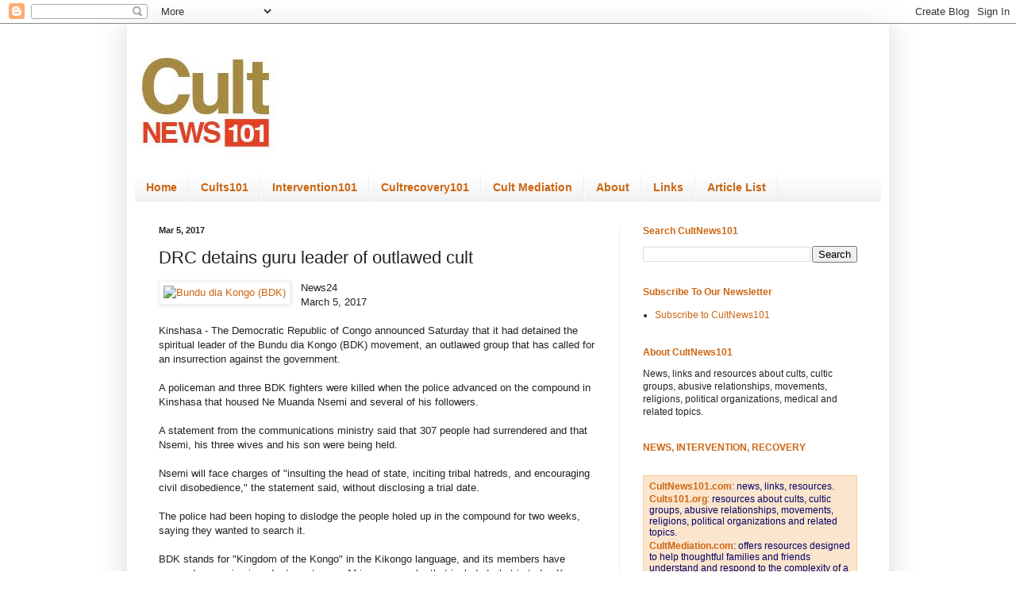

--- FILE ---
content_type: text/html; charset=UTF-8
request_url: https://www.cultnews101.com/2017/03/drc-detains-guru-leader-of-outlawed-cult.html
body_size: 56231
content:
<!DOCTYPE html>
<html class='v2' dir='ltr' xmlns='http://www.w3.org/1999/xhtml' xmlns:b='http://www.google.com/2005/gml/b' xmlns:data='http://www.google.com/2005/gml/data' xmlns:expr='http://www.google.com/2005/gml/expr'>
<head>
<link href='https://www.blogger.com/static/v1/widgets/4128112664-css_bundle_v2.css' rel='stylesheet' type='text/css'/>
<meta content='1EA8ED360B8BD7929AD2C1DE669B7456' name='msvalidate.01'/>
<meta content='width=1100' name='viewport'/>
<meta content='text/html; charset=UTF-8' http-equiv='Content-Type'/>
<meta content='blogger' name='generator'/>
<link href='https://www.cultnews101.com/favicon.ico' rel='icon' type='image/x-icon'/>
<link href='https://www.cultnews101.com/2017/03/drc-detains-guru-leader-of-outlawed-cult.html' rel='canonical'/>
<link rel="alternate" type="application/atom+xml" title="Cult News 101 - CultNEWS101 Library - Atom" href="https://www.cultnews101.com/feeds/posts/default" />
<link rel="alternate" type="application/rss+xml" title="Cult News 101 - CultNEWS101 Library - RSS" href="https://www.cultnews101.com/feeds/posts/default?alt=rss" />
<link rel="service.post" type="application/atom+xml" title="Cult News 101 - CultNEWS101 Library - Atom" href="https://www.blogger.com/feeds/1974973904581269962/posts/default" />

<link rel="alternate" type="application/atom+xml" title="Cult News 101 - CultNEWS101 Library - Atom" href="https://www.cultnews101.com/feeds/4382118527827550457/comments/default" />
<!--Can't find substitution for tag [blog.ieCssRetrofitLinks]-->
<link href='http://cdn.24.co.za/files/Cms/General/d/4044/0fd988330dee465cbf95eb5680f6bb15.jpg' rel='image_src'/>
<meta content='The Democratic Republic of Congo announced Saturday that it had detained the spiritual leader of the Bundu dia Kongo (BDK) movement, an outlawed group that has called for an insurrection against the government.

A policeman and three BDK fighters were killed when the police advanced on the compound in Kinshasa that housed Ne Muanda Nsemi and several of his followers.' name='description'/>
<meta content='https://www.cultnews101.com/2017/03/drc-detains-guru-leader-of-outlawed-cult.html' property='og:url'/>
<meta content='DRC detains guru leader of outlawed cult' property='og:title'/>
<meta content='The Democratic Republic of Congo announced Saturday that it had detained the spiritual leader of the Bundu dia Kongo (BDK) movement, an outlawed group that has called for an insurrection against the government.

A policeman and three BDK fighters were killed when the police advanced on the compound in Kinshasa that housed Ne Muanda Nsemi and several of his followers.' property='og:description'/>
<meta content='https://lh3.googleusercontent.com/blogger_img_proxy/AEn0k_s2Fy7eHXeOOj2yMEjkUP5BOTyMSAMYF6bBKhCndx6loUSFsQx_ManKvi6dl3v124sz9aK8oHSSOiFa_SrZpb6qlEU-1JML7g4iYlVV2fxlHjWeZtZXjnlYpUHvWDnsKHvp0HVYmAqz38VtwQHozb6BgPif7g=w1200-h630-p-k-no-nu' property='og:image'/>
<title>Cult News 101 - CultNEWS101 Library: DRC detains guru leader of outlawed cult</title>
<style id='page-skin-1' type='text/css'><!--
/*
-----------------------------------------------
Blogger Template Style
Name:     Simple
Designer: Blogger
URL:      www.blogger.com
----------------------------------------------- */
/* Content
----------------------------------------------- */
body {
font: normal normal 12px Verdana, Geneva, sans-serif;
color: #222222;
background: #ffffff none no-repeat scroll center center;
padding: 0 40px 40px 40px;
}
html body .region-inner {
min-width: 0;
max-width: 100%;
width: auto;
}
h2 {
font-size: 22px;
}
a:link {
text-decoration:none;
color: #cc6511;
}
a:visited {
text-decoration:none;
color: #cc6511;
}
a:hover {
text-decoration:underline;
color: #0065ff;
}
.body-fauxcolumn-outer .fauxcolumn-inner {
background: transparent none repeat scroll top left;
_background-image: none;
}
.body-fauxcolumn-outer .cap-top {
position: absolute;
z-index: 1;
height: 400px;
width: 100%;
}
.body-fauxcolumn-outer .cap-top .cap-left {
width: 100%;
background: transparent none repeat-x scroll top left;
_background-image: none;
}
.content-outer {
-moz-box-shadow: 0 0 40px rgba(0, 0, 0, .15);
-webkit-box-shadow: 0 0 5px rgba(0, 0, 0, .15);
-goog-ms-box-shadow: 0 0 10px #333333;
box-shadow: 0 0 40px rgba(0, 0, 0, .15);
margin-bottom: 1px;
}
.content-inner {
padding: 10px 10px;
}
.content-inner {
background-color: #ffffff;
}
/* Header
----------------------------------------------- */
.header-outer {
background: transparent url(//www.blogblog.com/1kt/simple/gradients_light.png) repeat-x scroll 0 -400px;
_background-image: none;
}
.Header h1 {
font: normal normal 60px Arial, Tahoma, Helvetica, FreeSans, sans-serif;
color: #cc6511;
text-shadow: 1px 2px 3px rgba(0, 0, 0, .2);
}
.Header h1 a {
color: #cc6511;
}
.Header .description {
font-size: 140%;
color: #ffffff;
}
.header-inner .Header .titlewrapper {
padding: 22px 30px;
}
.header-inner .Header .descriptionwrapper {
padding: 0 30px;
}
/* Tabs
----------------------------------------------- */
.tabs-inner .section:first-child {
border-top: 0 solid #eeeeee;
}
.tabs-inner .section:first-child ul {
margin-top: -0;
border-top: 0 solid #eeeeee;
border-left: 0 solid #eeeeee;
border-right: 0 solid #eeeeee;
}
.tabs-inner .widget ul {
background: #eeeeee url(//www.blogblog.com/1kt/simple/gradients_light.png) repeat-x scroll 0 -800px;
_background-image: none;
border-bottom: 1px solid #eeeeee;
margin-top: 0;
margin-left: -30px;
margin-right: -30px;
}
.tabs-inner .widget li a {
display: inline-block;
padding: .6em 1em;
font: normal bold 14px Verdana, Geneva, sans-serif;
color: #cc6511;
border-left: 1px solid #ffffff;
border-right: 1px solid #eeeeee;
}
.tabs-inner .widget li:first-child a {
border-left: none;
}
.tabs-inner .widget li.selected a, .tabs-inner .widget li a:hover {
color: #cc6511;
background-color: #ffffff;
text-decoration: none;
}
/* Columns
----------------------------------------------- */
.main-outer {
border-top: 0 solid #eeeeee;
}
.fauxcolumn-left-outer .fauxcolumn-inner {
border-right: 1px solid #eeeeee;
}
.fauxcolumn-right-outer .fauxcolumn-inner {
border-left: 1px solid #eeeeee;
}
/* Headings
----------------------------------------------- */
div.widget > h2,
div.widget h2.title {
margin: 0 0 1em 0;
font: normal bold 12px Arial, Tahoma, Helvetica, FreeSans, sans-serif;
color: #cc6511;
}
/* Widgets
----------------------------------------------- */
.widget .zippy {
color: #999999;
text-shadow: 2px 2px 1px rgba(0, 0, 0, .1);
}
.widget .popular-posts ul {
list-style: none;
}
/* Posts
----------------------------------------------- */
h2.date-header {
font: normal bold 11px Arial, Tahoma, Helvetica, FreeSans, sans-serif;
}
.date-header span {
background-color: transparent;
color: #222222;
padding: inherit;
letter-spacing: inherit;
margin: inherit;
}
.main-inner {
padding-top: 30px;
padding-bottom: 30px;
}
.main-inner .column-center-inner {
padding: 0 15px;
}
.main-inner .column-center-inner .section {
margin: 0 15px;
}
.post {
margin: 0 0 25px 0;
}
h3.post-title, .comments h4 {
font: normal normal 22px Verdana, Geneva, sans-serif;
margin: .75em 0 0;
}
.post-body {
font-size: 110%;
line-height: 1.4;
position: relative;
}
.post-body img, .post-body .tr-caption-container, .Profile img, .Image img,
.BlogList .item-thumbnail img {
padding: 2px;
background: #ffffff;
border: 1px solid #eeeeee;
-moz-box-shadow: 1px 1px 5px rgba(0, 0, 0, .1);
-webkit-box-shadow: 1px 1px 5px rgba(0, 0, 0, .1);
box-shadow: 1px 1px 5px rgba(0, 0, 0, .1);
}
.post-body img, .post-body .tr-caption-container {
padding: 5px;
}
.post-body .tr-caption-container {
color: #222222;
}
.post-body .tr-caption-container img {
padding: 0;
background: transparent;
border: none;
-moz-box-shadow: 0 0 0 rgba(0, 0, 0, .1);
-webkit-box-shadow: 0 0 0 rgba(0, 0, 0, .1);
box-shadow: 0 0 0 rgba(0, 0, 0, .1);
}
.post-header {
margin: 0 0 1.5em;
line-height: 1.6;
font-size: 90%;
}
.post-footer {
margin: 20px -2px 0;
padding: 5px 10px;
color: #666666;
background-color: #f9f9f9;
border-bottom: 1px solid #eeeeee;
line-height: 1.6;
font-size: 90%;
}
#comments .comment-author {
padding-top: 1.5em;
border-top: 1px solid #eeeeee;
background-position: 0 1.5em;
}
#comments .comment-author:first-child {
padding-top: 0;
border-top: none;
}
.avatar-image-container {
margin: .2em 0 0;
}
#comments .avatar-image-container img {
border: 1px solid #eeeeee;
}
/* Comments
----------------------------------------------- */
.comments .comments-content .icon.blog-author {
background-repeat: no-repeat;
background-image: url([data-uri]);
}
.comments .comments-content .loadmore a {
border-top: 1px solid #999999;
border-bottom: 1px solid #999999;
}
.comments .comment-thread.inline-thread {
background-color: #f9f9f9;
}
.comments .continue {
border-top: 2px solid #999999;
}
/* Accents
---------------------------------------------- */
.section-columns td.columns-cell {
border-left: 1px solid #eeeeee;
}
.blog-pager {
background: transparent none no-repeat scroll top center;
}
.blog-pager-older-link, .home-link,
.blog-pager-newer-link {
background-color: #ffffff;
padding: 5px;
}
.footer-outer {
border-top: 0 dashed #bbbbbb;
}
/* Mobile
----------------------------------------------- */
body.mobile  {
background-size: auto;
}
.mobile .body-fauxcolumn-outer {
background: transparent none repeat scroll top left;
}
.mobile .body-fauxcolumn-outer .cap-top {
background-size: 100% auto;
}
.mobile .content-outer {
-webkit-box-shadow: 0 0 3px rgba(0, 0, 0, .15);
box-shadow: 0 0 3px rgba(0, 0, 0, .15);
}
.mobile .tabs-inner .widget ul {
margin-left: 0;
margin-right: 0;
}
.mobile .post {
margin: 0;
}
.mobile .main-inner .column-center-inner .section {
margin: 0;
}
.mobile .date-header span {
padding: 0.1em 10px;
margin: 0 -10px;
}
.mobile h3.post-title {
margin: 0;
}
.mobile .blog-pager {
background: transparent none no-repeat scroll top center;
}
.mobile .footer-outer {
border-top: none;
}
.mobile .main-inner, .mobile .footer-inner {
background-color: #ffffff;
}
.mobile-index-contents {
color: #222222;
}
.mobile-link-button {
background-color: #cc6511;
}
.mobile-link-button a:link, .mobile-link-button a:visited {
color: #ffffff;
}
.mobile .tabs-inner .section:first-child {
border-top: none;
}
.mobile .tabs-inner .PageList .widget-content {
background-color: #ffffff;
color: #cc6511;
border-top: 1px solid #eeeeee;
border-bottom: 1px solid #eeeeee;
}
.mobile .tabs-inner .PageList .widget-content .pagelist-arrow {
border-left: 1px solid #eeeeee;
}

--></style>
<style id='template-skin-1' type='text/css'><!--
body {
min-width: 960px;
}
.content-outer, .content-fauxcolumn-outer, .region-inner {
min-width: 960px;
max-width: 960px;
_width: 960px;
}
.main-inner .columns {
padding-left: 0;
padding-right: 330px;
}
.main-inner .fauxcolumn-center-outer {
left: 0;
right: 330px;
/* IE6 does not respect left and right together */
_width: expression(this.parentNode.offsetWidth -
parseInt("0") -
parseInt("330px") + 'px');
}
.main-inner .fauxcolumn-left-outer {
width: 0;
}
.main-inner .fauxcolumn-right-outer {
width: 330px;
}
.main-inner .column-left-outer {
width: 0;
right: 100%;
margin-left: -0;
}
.main-inner .column-right-outer {
width: 330px;
margin-right: -330px;
}
#layout {
min-width: 0;
}
#layout .content-outer {
min-width: 0;
width: 800px;
}
#layout .region-inner {
min-width: 0;
width: auto;
}
--></style>
<!-- Google tag (gtag.js) -->
<script async='true' src='https://www.googletagmanager.com/gtag/js?id=G-BC6VGVTJFY'></script>
<script>
        window.dataLayer = window.dataLayer || [];
        function gtag(){dataLayer.push(arguments);}
        gtag('js', new Date());
        gtag('config', 'G-BC6VGVTJFY');
      </script>
<link href='https://www.blogger.com/dyn-css/authorization.css?targetBlogID=1974973904581269962&amp;zx=a2bf7f43-87d4-4b4f-9f11-41d3b3781672' media='none' onload='if(media!=&#39;all&#39;)media=&#39;all&#39;' rel='stylesheet'/><noscript><link href='https://www.blogger.com/dyn-css/authorization.css?targetBlogID=1974973904581269962&amp;zx=a2bf7f43-87d4-4b4f-9f11-41d3b3781672' rel='stylesheet'/></noscript>
<meta name='google-adsense-platform-account' content='ca-host-pub-1556223355139109'/>
<meta name='google-adsense-platform-domain' content='blogspot.com'/>

<!-- data-ad-client=ca-pub-0755403862300158 -->

</head>
<body class='loading variant-bold'>
<div class='navbar section' id='navbar'><div class='widget Navbar' data-version='1' id='Navbar1'><script type="text/javascript">
    function setAttributeOnload(object, attribute, val) {
      if(window.addEventListener) {
        window.addEventListener('load',
          function(){ object[attribute] = val; }, false);
      } else {
        window.attachEvent('onload', function(){ object[attribute] = val; });
      }
    }
  </script>
<div id="navbar-iframe-container"></div>
<script type="text/javascript" src="https://apis.google.com/js/platform.js"></script>
<script type="text/javascript">
      gapi.load("gapi.iframes:gapi.iframes.style.bubble", function() {
        if (gapi.iframes && gapi.iframes.getContext) {
          gapi.iframes.getContext().openChild({
              url: 'https://www.blogger.com/navbar/1974973904581269962?po\x3d4382118527827550457\x26origin\x3dhttps://www.cultnews101.com',
              where: document.getElementById("navbar-iframe-container"),
              id: "navbar-iframe"
          });
        }
      });
    </script><script type="text/javascript">
(function() {
var script = document.createElement('script');
script.type = 'text/javascript';
script.src = '//pagead2.googlesyndication.com/pagead/js/google_top_exp.js';
var head = document.getElementsByTagName('head')[0];
if (head) {
head.appendChild(script);
}})();
</script>
</div></div>
<div class='body-fauxcolumns'>
<div class='fauxcolumn-outer body-fauxcolumn-outer'>
<div class='cap-top'>
<div class='cap-left'></div>
<div class='cap-right'></div>
</div>
<div class='fauxborder-left'>
<div class='fauxborder-right'></div>
<div class='fauxcolumn-inner'>
</div>
</div>
<div class='cap-bottom'>
<div class='cap-left'></div>
<div class='cap-right'></div>
</div>
</div>
</div>
<div class='content'>
<div class='content-fauxcolumns'>
<div class='fauxcolumn-outer content-fauxcolumn-outer'>
<div class='cap-top'>
<div class='cap-left'></div>
<div class='cap-right'></div>
</div>
<div class='fauxborder-left'>
<div class='fauxborder-right'></div>
<div class='fauxcolumn-inner'>
</div>
</div>
<div class='cap-bottom'>
<div class='cap-left'></div>
<div class='cap-right'></div>
</div>
</div>
</div>
<div class='content-outer'>
<div class='content-cap-top cap-top'>
<div class='cap-left'></div>
<div class='cap-right'></div>
</div>
<div class='fauxborder-left content-fauxborder-left'>
<div class='fauxborder-right content-fauxborder-right'></div>
<div class='content-inner'>
<header>
<div class='header-outer'>
<div class='header-cap-top cap-top'>
<div class='cap-left'></div>
<div class='cap-right'></div>
</div>
<div class='fauxborder-left header-fauxborder-left'>
<div class='fauxborder-right header-fauxborder-right'></div>
<div class='region-inner header-inner'>
<div class='header section' id='header'><div class='widget Header' data-version='1' id='Header1'>
<div id='header-inner'>
<a href='https://www.cultnews101.com/' style='display: block'>
<img alt='Cult News 101 - CultNEWS101 Library' height='180px; ' id='Header1_headerimg' src='https://blogger.googleusercontent.com/img/b/R29vZ2xl/AVvXsEi3k5D6aZjL9szqSeWZl5A7k4x_WxWtAGjAEmRQlCk7hCiuBQtAWWhEZJpQjOe_7UcuYXezO4Wr1eHA42d-sYkg7jEn_WwI7s8zvdKzmuaSRJR12N6qqlsc0FLP6Dbi6OnLu2vr-5G0KLY/s1600/cultnews101sq.png' style='display: block' width='180px; '/>
</a>
</div>
</div></div>
</div>
</div>
<div class='header-cap-bottom cap-bottom'>
<div class='cap-left'></div>
<div class='cap-right'></div>
</div>
</div>
</header>
<div class='tabs-outer'>
<div class='tabs-cap-top cap-top'>
<div class='cap-left'></div>
<div class='cap-right'></div>
</div>
<div class='fauxborder-left tabs-fauxborder-left'>
<div class='fauxborder-right tabs-fauxborder-right'></div>
<div class='region-inner tabs-inner'>
<div class='tabs section' id='crosscol'><div class='widget PageList' data-version='1' id='PageList4'>
<h2>Pages</h2>
<div class='widget-content'>
<ul>
<li>
<a href='http://www.cultnews101.com/'>Home</a>
</li>
<li>
<a href='http://www.cults101.org/'>Cults101</a>
</li>
<li>
<a href='http://www.intervention101.com/'>Intervention101</a>
</li>
<li>
<a href='http://cultrecovery101.com/'>Cultrecovery101</a>
</li>
<li>
<a href='http://cultmediation.com/'>Cult Mediation</a>
</li>
<li>
<a href='http://www.intervention101.com/p/about.html'>About</a>
</li>
<li>
<a href='http://www.cults101.org/p/links.html'>Links</a>
</li>
<li>
<a href='http://www.cultnews101.com/p/article-list.html'>Article List</a>
</li>
</ul>
<div class='clear'></div>
</div>
</div></div>
<div class='tabs no-items section' id='crosscol-overflow'></div>
</div>
</div>
<div class='tabs-cap-bottom cap-bottom'>
<div class='cap-left'></div>
<div class='cap-right'></div>
</div>
</div>
<div class='main-outer'>
<div class='main-cap-top cap-top'>
<div class='cap-left'></div>
<div class='cap-right'></div>
</div>
<div class='fauxborder-left main-fauxborder-left'>
<div class='fauxborder-right main-fauxborder-right'></div>
<div class='region-inner main-inner'>
<div class='columns fauxcolumns'>
<div class='fauxcolumn-outer fauxcolumn-center-outer'>
<div class='cap-top'>
<div class='cap-left'></div>
<div class='cap-right'></div>
</div>
<div class='fauxborder-left'>
<div class='fauxborder-right'></div>
<div class='fauxcolumn-inner'>
</div>
</div>
<div class='cap-bottom'>
<div class='cap-left'></div>
<div class='cap-right'></div>
</div>
</div>
<div class='fauxcolumn-outer fauxcolumn-left-outer'>
<div class='cap-top'>
<div class='cap-left'></div>
<div class='cap-right'></div>
</div>
<div class='fauxborder-left'>
<div class='fauxborder-right'></div>
<div class='fauxcolumn-inner'>
</div>
</div>
<div class='cap-bottom'>
<div class='cap-left'></div>
<div class='cap-right'></div>
</div>
</div>
<div class='fauxcolumn-outer fauxcolumn-right-outer'>
<div class='cap-top'>
<div class='cap-left'></div>
<div class='cap-right'></div>
</div>
<div class='fauxborder-left'>
<div class='fauxborder-right'></div>
<div class='fauxcolumn-inner'>
</div>
</div>
<div class='cap-bottom'>
<div class='cap-left'></div>
<div class='cap-right'></div>
</div>
</div>
<!-- corrects IE6 width calculation -->
<div class='columns-inner'>
<div class='column-center-outer'>
<div class='column-center-inner'>
<div class='main section' id='main'><div class='widget Blog' data-version='1' id='Blog1'>
<div class='blog-posts hfeed'>

          <div class="date-outer">
        
<h2 class='date-header'><span>Mar 5, 2017</span></h2>

          <div class="date-posts">
        
<div class='post-outer'>
<div class='post hentry uncustomized-post-template' itemprop='blogPost' itemscope='itemscope' itemtype='http://schema.org/BlogPosting'>
<meta content='http://cdn.24.co.za/files/Cms/General/d/4044/0fd988330dee465cbf95eb5680f6bb15.jpg' itemprop='image_url'/>
<meta content='1974973904581269962' itemprop='blogId'/>
<meta content='4382118527827550457' itemprop='postId'/>
<a name='4382118527827550457'></a>
<h3 class='post-title entry-title' itemprop='name'>
DRC detains guru leader of outlawed cult
</h3>
<div class='post-header'>
<div class='post-header-line-1'></div>
</div>
<div class='post-body entry-content' id='post-body-4382118527827550457' itemprop='articleBody'>
<div dir="ltr" style="text-align: left;" trbidi="on">
<div class="separator" style="clear: both; text-align: center;">
<a href="http://cdn.24.co.za/files/Cms/General/d/4044/0fd988330dee465cbf95eb5680f6bb15.jpg" imageanchor="1" style="clear: left; float: left; margin-bottom: 1em; margin-right: 1em;"><img alt="Bundu dia Kongo (BDK)" border="0" height="320" src="https://lh3.googleusercontent.com/blogger_img_proxy/AEn0k_s2Fy7eHXeOOj2yMEjkUP5BOTyMSAMYF6bBKhCndx6loUSFsQx_ManKvi6dl3v124sz9aK8oHSSOiFa_SrZpb6qlEU-1JML7g4iYlVV2fxlHjWeZtZXjnlYpUHvWDnsKHvp0HVYmAqz38VtwQHozb6BgPif7g=s0-d" title="Bundu dia Kongo (BDK)" width="259"></a></div>
News24<br />
March 5, 2017<br />
<br />
Kinshasa - The Democratic Republic of Congo announced Saturday that it had detained the spiritual leader of the Bundu dia Kongo (BDK) movement, an outlawed group that has called for an insurrection against the government.<br />
<br />
A policeman and three BDK fighters were killed when the police advanced on the compound in Kinshasa that housed Ne Muanda Nsemi and several of his followers.<br />
<br />
A statement from the communications ministry said that 307 people had surrendered and that Nsemi, his three wives and his son were being held.<br />
<br />
Nsemi will face charges of "insulting the head of state, inciting tribal hatreds, and encouraging civil disobedience," the statement said, without disclosing a trial date.<br />
<br />
The police had been hoping to dislodge the people holed up in the compound for two weeks, saying they wanted to search it.<br />
<br />
BDK stands for "Kingdom of the Kongo" in the Kikongo language, and its members have pursued secession in order to restore an African monarchy that included what is today Kongo Central (formerly Bas-Congo) along with parts of neighbouring Angola, the Republic of Congo and Gabon.<br />
<br />
Nsemi, a lawmaker originally from Kongo Central, in the west of the country, recently issued a call online for an uprising against President Joseph Kabila, saying he is not a Congolese citizen.<br />
<br />
Nsemi began seeking a rapprochement with Kabila starting in late 2015, but reversed course when Kabila refused to step down after his second and final mandate ended on December 20.<br />
<br />
Talks aimed at setting up a transition regime have stalled, and tribal violence has flared in several parts of the country.<br />
<br />
On Saturday, the United Nations said it would provide aid worth $5m to help people affected by the humanitarian crisis in the Kasai region.<br />
<br />
At least 400 people have been killed in the region since September, the UN says, in clashes between government forces and supporters of a militia leader killed by the government last August.<br />
<br />
http://www.news24.com/Africa/News/drc-detains-guru-leader-of-outlawed-cult-20170305</div>
<div style='clear: both;'></div>
</div>
<div class='post-footer'>
<div class='post-footer-line post-footer-line-1'>
<span class='post-author vcard'>
</span>
<span class='post-timestamp'>
</span>
<span class='post-comment-link'>
</span>
<span class='post-icons'>
<span class='item-control blog-admin pid-2041974309'>
<a href='https://www.blogger.com/post-edit.g?blogID=1974973904581269962&postID=4382118527827550457&from=pencil' title='Edit Post'>
<img alt='' class='icon-action' height='18' src='https://resources.blogblog.com/img/icon18_edit_allbkg.gif' width='18'/>
</a>
</span>
</span>
<div class='post-share-buttons goog-inline-block'>
<a class='goog-inline-block share-button sb-email' href='https://www.blogger.com/share-post.g?blogID=1974973904581269962&postID=4382118527827550457&target=email' target='_blank' title='Email This'><span class='share-button-link-text'>Email This</span></a><a class='goog-inline-block share-button sb-blog' href='https://www.blogger.com/share-post.g?blogID=1974973904581269962&postID=4382118527827550457&target=blog' onclick='window.open(this.href, "_blank", "height=270,width=475"); return false;' target='_blank' title='BlogThis!'><span class='share-button-link-text'>BlogThis!</span></a><a class='goog-inline-block share-button sb-twitter' href='https://www.blogger.com/share-post.g?blogID=1974973904581269962&postID=4382118527827550457&target=twitter' target='_blank' title='Share to X'><span class='share-button-link-text'>Share to X</span></a><a class='goog-inline-block share-button sb-facebook' href='https://www.blogger.com/share-post.g?blogID=1974973904581269962&postID=4382118527827550457&target=facebook' onclick='window.open(this.href, "_blank", "height=430,width=640"); return false;' target='_blank' title='Share to Facebook'><span class='share-button-link-text'>Share to Facebook</span></a><a class='goog-inline-block share-button sb-pinterest' href='https://www.blogger.com/share-post.g?blogID=1974973904581269962&postID=4382118527827550457&target=pinterest' target='_blank' title='Share to Pinterest'><span class='share-button-link-text'>Share to Pinterest</span></a>
</div>
</div>
<div class='post-footer-line post-footer-line-2'>
<span class='post-labels'>
Labels:
<a href='https://www.cultnews101.com/search/label/Bundu%20dia%20Kongo%20%28BDK%29' rel='tag'>Bundu dia Kongo (BDK)</a>,
<a href='https://www.cultnews101.com/search/label/Democratic%20Republic%20of%20Congo' rel='tag'>Democratic Republic of Congo</a>,
<a href='https://www.cultnews101.com/search/label/legal' rel='tag'>legal</a>
</span>
</div>
<div class='post-footer-line post-footer-line-3'>
<span class='post-location'>
</span>
</div>
</div>
</div>
<div class='comments' id='comments'>
<a name='comments'></a>
<h4>No comments:</h4>
<div id='Blog1_comments-block-wrapper'>
<dl class='avatar-comment-indent' id='comments-block'>
</dl>
</div>
<p class='comment-footer'>
<a href='https://www.blogger.com/comment/fullpage/post/1974973904581269962/4382118527827550457' onclick='javascript:window.open(this.href, "bloggerPopup", "toolbar=0,location=0,statusbar=1,menubar=0,scrollbars=yes,width=640,height=500"); return false;'>Post a Comment</a>
</p>
</div>
</div>

        </div></div>
      
</div>
<div class='blog-pager' id='blog-pager'>
<span id='blog-pager-newer-link'>
<a class='blog-pager-newer-link' href='https://www.cultnews101.com/2017/03/maharshi-mahesh-yogi-is-sadguru-in-real.html' id='Blog1_blog-pager-newer-link' title='Newer Post'>Newer Post</a>
</span>
<span id='blog-pager-older-link'>
<a class='blog-pager-older-link' href='https://www.cultnews101.com/2017/03/benin-preacher-declares-self-perfect.html' id='Blog1_blog-pager-older-link' title='Older Post'>Older Post</a>
</span>
<a class='home-link' href='https://www.cultnews101.com/'>Home</a>
</div>
<div class='clear'></div>
<div class='post-feeds'>
<div class='feed-links'>
Subscribe to:
<a class='feed-link' href='https://www.cultnews101.com/feeds/4382118527827550457/comments/default' target='_blank' type='application/atom+xml'>Post Comments (Atom)</a>
</div>
</div>
</div></div>
</div>
</div>
<div class='column-left-outer'>
<div class='column-left-inner'>
<aside>
</aside>
</div>
</div>
<div class='column-right-outer'>
<div class='column-right-inner'>
<aside>
<div class='sidebar section' id='sidebar-right-1'><div class='widget BlogSearch' data-version='1' id='BlogSearch1'>
<h2 class='title'>Search CultNews101</h2>
<div class='widget-content'>
<div id='BlogSearch1_form'>
<form action='https://www.cultnews101.com/search' class='gsc-search-box' target='_top'>
<table cellpadding='0' cellspacing='0' class='gsc-search-box'>
<tbody>
<tr>
<td class='gsc-input'>
<input autocomplete='off' class='gsc-input' name='q' size='10' title='search' type='text' value=''/>
</td>
<td class='gsc-search-button'>
<input class='gsc-search-button' title='search' type='submit' value='Search'/>
</td>
</tr>
</tbody>
</table>
</form>
</div>
</div>
<div class='clear'></div>
</div><div class='widget LinkList' data-version='1' id='LinkList2'>
<h2>Subscribe To Our Newsletter</h2>
<div class='widget-content'>
<ul>
<li><a href='https://docs.google.com/forms/d/e/1FAIpQLSd4BDcPW9LqRm9OVXLHU-MIr6ALk9u6eUbwNK5gzpm9Qw1Cpw/viewform'>Subscribe to CultNews101</a></li>
</ul>
<div class='clear'></div>
</div>
</div><div class='widget HTML' data-version='1' id='HTML5'>
<h2 class='title'>About CultNews101</h2>
<div class='widget-content'>
News, links and resources about cults, cultic groups, abusive relationships, movements, religions, political organizations, medical and related topics.
</div>
<div class='clear'></div>
</div><div class='widget Text' data-version='1' id='Text3'>
<h2 class='title'>NEWS, INTERVENTION, RECOVERY</h2>
<div class='widget-content'>
<br /><div><table style="border-collapse: collapse; border: none; font-family: Georgia, serif;"><colgroup><col width="307" /></colgroup><tbody><tr style="height: 153.75pt;"><td style="background-color: #fce5cd; border-color: rgb(249, 203, 156); border-style: solid; border-width: 0.5pt; padding: 5pt; vertical-align: top;"><div dir="ltr" style="line-height: 1.2; margin-bottom: 2pt; margin-top: 0pt;"><p style="margin: 0px;"><span style="font-family:Verdana, sans-serif;"><span style="background-color: transparent;color:#1155cc;"><a href="http://www.cultnews101.com/" style="text-decoration-line: none;"><b>CultNews101.com</b></a>: </span><span style="background-color: transparent;color:#000066;">news, links, resources.</span></span></p></div><div dir="ltr" style="line-height: 1.2; margin-bottom: 2pt; margin-top: 0pt;"><p style="margin: 0px;"><span style="font-family:Verdana, sans-serif;"><span style="background-color: transparent;color:#1155cc;"><a href="http://www.cults101.org/" style="text-decoration-line: none;"><b>Cults101.org</b></a>: </span><span style="background-color: transparent;color:#3333ff;"></span><span style="background-color: transparent;color:#000066;">resources about cults, cultic groups, abusive relationships, movements, religions, political organizations and related topics.</span></span></p></div><div dir="ltr" style="line-height: 1.2; margin-bottom: 2pt; margin-top: 0pt;"><p style="margin: 0px;"><span style="background-color: transparent;font-family:Verdana, sans-serif;color:#000066;"><a href="http://cultmediation.com/"><b>CultMediation.com</b></a>: offers resources designed to help thoughtful families and friends understand and respond to the complexity of a loved one&#8217;s cult involvement.</span></p></div><div dir="ltr" style="line-height: 1.2; margin-bottom: 2pt; margin-top: 0pt;"><p style="margin: 0px;"><span style="font-family:Verdana, sans-serif;"><span style="background-color: transparent;color:#1155cc;"><a href="http://www.intervention101.com/" style="text-decoration-line: none;"><b>Intervention101.com</b></a>: </span><span style="background-color: transparent;color:#3333ff;"></span><span style="background-color: transparent;color:#000066;">to help families and friends understand and effectively respond to the complexity of a loved one's cult involvement.</span></span></p></div><div dir="ltr" style="line-height: 1.2; margin-bottom: 2pt; margin-top: 0pt;"><p style="margin: 0px;"><span style="font-family:Verdana, sans-serif;"><span style="background-color: transparent;color:#1155cc;"><a href="http://cultrecovery101.com/" style="text-decoration-line: none;"><b>CultRecovery101.com</b></a>: </span><span style="background-color: transparent;color:#3333ff;"></span><span style="background-color: transparent;color:#000066;">assists group members and their families make the sometimes difficult transition from coercion to renewed individual choice.</span></span></p></div></td></tr></tbody></table></div>
</div>
<div class='clear'></div>
</div><div class='widget Text' data-version='1' id='Text2'>
<h2 class='title'>SITE NAVIGATION</h2>
<div class='widget-content'>
<div dir="ltr" style="text-align: left;" trbidi="on"><div dir="ltr" style="text-align: left;" trbidi="on"><div dir="ltr" style="line-height: 1.; margin-bottom: 0pt; margin-top: 0pt;"><br /></div><div dir="ltr" style="margin-left: 0pt;"><table style="border-collapse: collapse; border: none;"><colgroup><col width="307" /></colgroup><tbody><tr style="height: 138.75pt;"><td style="border-bottom: solid #f9cb9c 0.5pt; border-color: rgb(249, 203, 156); border-left: solid #f9cb9c 0.5pt; border-right: solid #f9cb9c 0.5pt; border-style: solid; border-top: solid #f9cb9c 0.5pt; border-width: 0.5pt; color: #fce5cd; padding: 2pt; vertical-align: top;"><div dir="ltr" style="line-height: 1; margin-bottom: 0pt; margin-top: 0pt;"><span style="background-color: transparent; color: #cc6511; font-size: 10pt; font-style: normal; font-variant: normal; font-weight: 700; text-decoration: none; vertical-align: baseline; white-space: pre;">Posts on this site are arranged by</span><span style="background-color: transparent; color: #cc6511; font-size: 10pt; font-style: normal; font-variant: normal; font-weight: 400; text-decoration: none; vertical-align: baseline; white-space: pre;">:</span></div><div dir="ltr" style="line-height: 1; margin-bottom: 0pt; margin-top: 0pt;"><ul><li><span style="background-color: transparent; color: #cc6511; font-size: 8pt; font-style: normal; font-variant: normal; font-weight: 700; text-decoration: none; vertical-align: baseline; white-space: pre;">Cults101 Network</span></li><li><span style="background-color: transparent; color: #cc6511; font-size: 8pt; font-style: normal; font-variant: normal; font-weight: 700; text-decoration: none; vertical-align: baseline; white-space: pre;">EVENTS</span></li><li><span style="background-color: transparent; color: #cc6511; font-size: 8pt; font-style: normal; font-variant: normal; font-weight: 700; text-decoration: none; vertical-align: baseline; white-space: pre;">ABUSE RELATED</span></li><li><span style="background-color: transparent; color: #cc6511; font-size: 8pt; font-style: normal; font-variant: normal; font-weight: 700; text-decoration: none; vertical-align: baseline; white-space: pre;">CULT RELATED TOPICS</span></li><li><span style="background-color: transparent; color: #cc6511; font-size: 8pt; font-style: normal; font-variant: normal; font-weight: 700; text-decoration: none; vertical-align: baseline; white-space: pre;">RELIGION RELATED TOPICS</span></li><li><span style="background-color: transparent; color: #cc6511; font-size: 8pt; font-style: normal; font-variant: normal; font-weight: 700; text-decoration: none; vertical-align: baseline; white-space: pre;">ORGANIZATIONS</span></li><li><span style="background-color: transparent; color: #cc6511; font-size: 8pt; font-style: normal; font-variant: normal; font-weight: 700; text-decoration: none; vertical-align: baseline; white-space: pre;">PUBLICATIONS</span></li><li><span style="background-color: transparent; color: #cc6511; font-size: 8pt; font-style: normal; font-variant: normal; font-weight: 700; text-decoration: none; vertical-align: baseline; white-space: pre;">TOPICS</span></li><li><span style="background-color: transparent; color: #cc6511; font-size: 8pt; font-style: normal; font-variant: normal; font-weight: 700; text-decoration: none; vertical-align: baseline; white-space: pre;">GROUPS/RELIGIONS</span></li><li><span style="background-color: transparent; color: #cc6511; font-size: 8pt; font-style: normal; font-variant: normal; font-weight: 700; text-decoration: none; vertical-align: baseline; white-space: pre;">TRANSCENDENTAL MEDITATION RELATED</span></li><li><span style="background-color: transparent; color: #cc6511; font-size: 8pt; font-style: normal; font-variant: normal; font-weight: 700; text-decoration: none; vertical-align: baseline; white-space: pre;">AUTHORS</span></li><li><span style="background-color: transparent; color: #cc6511; font-size: 8pt; font-style: normal; font-variant: normal; font-weight: 700; text-decoration: none; vertical-align: baseline; white-space: pre;">POST BY COUNTRY</span></li><li><span style="background-color: transparent; color: #cc6511; font-size: 8pt; font-style: normal; font-variant: normal; font-weight: 700; text-decoration: none; vertical-align: baseline; white-space: pre;">ARCHIVE</span></li></ul></div></td></tr></tbody></table><br /></div></div></div>
</div>
<div class='clear'></div>
</div><div class='widget LinkList' data-version='1' id='LinkList1'>
<h2>CULTS101 NETWORK</h2>
<div class='widget-content'>
<ul>
<li><a href='http://www.cultnews101.com'>CultNEWS101</a></li>
<li><a href='http://www.intervention101.com/'>Intervention101</a></li>
<li><a href='http://www.cultmediation.com'>Cult Mediation</a></li>
<li><a href='http://cultrecovery101.com/'>Cult Recovery 101</a></li>
<li><a href='http://www.cults101.org/p/links.html'>Cult 101 Links</a></li>
<li><a href='https://www.youtube.com/user/CultNews101'>YouTube - CultNEWS101</a></li>
<li><a href='https://www.youtube.com/user/cultinfo'>YouTube - Intervention101</a></li>
<li><a href='https://www.peopleleavecults.com/'>People Leave Cults</a></li>
<li><a href='http://www.cultnews101.com/search/label/notice'>Notice</a></li>
<li><a href='https://www.facebook.com/cultnews101'>Facebook</a></li>
<li><a href='https://www.instagram.com/cultnews101/'>Instagram</a></li>
<li><a href='https://www.threads.net/@cultnews101/'>Threads</a></li>
<li><a href='https://twitter.com/cultnews101'>Twitter</a></li>
<li><a href='https://linktr.ee/cultintervention'>LinkTree</a></li>
</ul>
<div class='clear'></div>
</div>
</div><div class='widget HTML' data-version='1' id='HTML2'>
<h2 class='title'>CultNews101 on Twitter</h2>
<div class='widget-content'>
<a class="twitter-timeline" href="https://twitter.com/CultNEWS101" data-widget-id="629355129070694400">Tweets by @CultNEWS101</a>
<script>!function(d,s,id){var js,fjs=d.getElementsByTagName(s)[0],p=/^http:/.test(d.location)?'http':'https';if(!d.getElementById(id)){js=d.createElement(s);js.id=id;js.src=p+"://platform.twitter.com/widgets.js";fjs.parentNode.insertBefore(js,fjs);}}(document,"script","twitter-wjs");</script>
</div>
<div class='clear'></div>
</div><div class='widget Label' data-version='1' id='Label5'>
<h2>EVENTS/Talks</h2>
<div class='widget-content list-label-widget-content'>
<ul>
<li>
<a dir='ltr' href='https://www.cultnews101.com/search/label/Call%20for%20Papers'>Call for Papers</a>
</li>
<li>
<a dir='ltr' href='https://www.cultnews101.com/search/label/Events'>Events</a>
</li>
<li>
<a dir='ltr' href='https://www.cultnews101.com/search/label/ICSA%20Event'>ICSA Event</a>
</li>
<li>
<a dir='ltr' href='https://www.cultnews101.com/search/label/Presentations%20-%20Kelly'>Presentations - Kelly</a>
</li>
<li>
<a dir='ltr' href='https://www.cultnews101.com/search/label/Presentations%20-%20Ryan'>Presentations - Ryan</a>
</li>
<li>
<a dir='ltr' href='https://www.cultnews101.com/search/label/Video%20-%20Kelly'>Video - Kelly</a>
</li>
<li>
<a dir='ltr' href='https://www.cultnews101.com/search/label/Video%20-%20Ryan'>Video - Ryan</a>
</li>
</ul>
<div class='clear'></div>
</div>
</div><div class='widget Label' data-version='1' id='Label2'>
<h2>ABUSE RELATED</h2>
<div class='widget-content list-label-widget-content'>
<ul>
<li>
<a dir='ltr' href='https://www.cultnews101.com/search/label/Abuse-'>Abuse-</a>
</li>
<li>
<a dir='ltr' href='https://www.cultnews101.com/search/label/Abuse-Predators'>Abuse-Predators</a>
</li>
<li>
<a dir='ltr' href='https://www.cultnews101.com/search/label/Abuse-athletics'>Abuse-athletics</a>
</li>
<li>
<a dir='ltr' href='https://www.cultnews101.com/search/label/Abuse-business'>Abuse-business</a>
</li>
<li>
<a dir='ltr' href='https://www.cultnews101.com/search/label/Abuse-child'>Abuse-child</a>
</li>
<li>
<a dir='ltr' href='https://www.cultnews101.com/search/label/Abuse-clergy'>Abuse-clergy</a>
</li>
<li>
<a dir='ltr' href='https://www.cultnews101.com/search/label/Abuse-corporal-punishment'>Abuse-corporal-punishment</a>
</li>
<li>
<a dir='ltr' href='https://www.cultnews101.com/search/label/Abuse-domestic'>Abuse-domestic</a>
</li>
<li>
<a dir='ltr' href='https://www.cultnews101.com/search/label/Abuse-elder'>Abuse-elder</a>
</li>
<li>
<a dir='ltr' href='https://www.cultnews101.com/search/label/Abuse-emotional'>Abuse-emotional</a>
</li>
<li>
<a dir='ltr' href='https://www.cultnews101.com/search/label/Abuse-honor-killing'>Abuse-honor-killing</a>
</li>
<li>
<a dir='ltr' href='https://www.cultnews101.com/search/label/Abuse-institutional'>Abuse-institutional</a>
</li>
<li>
<a dir='ltr' href='https://www.cultnews101.com/search/label/Abuse-medical'>Abuse-medical</a>
</li>
<li>
<a dir='ltr' href='https://www.cultnews101.com/search/label/Abuse-physical'>Abuse-physical</a>
</li>
<li>
<a dir='ltr' href='https://www.cultnews101.com/search/label/Abuse-psychological'>Abuse-psychological</a>
</li>
<li>
<a dir='ltr' href='https://www.cultnews101.com/search/label/Abuse-reproductive-coercion'>Abuse-reproductive-coercion</a>
</li>
<li>
<a dir='ltr' href='https://www.cultnews101.com/search/label/Abuse-ritual'>Abuse-ritual</a>
</li>
<li>
<a dir='ltr' href='https://www.cultnews101.com/search/label/Abuse-sextortion'>Abuse-sextortion</a>
</li>
<li>
<a dir='ltr' href='https://www.cultnews101.com/search/label/Abuse-sexual'>Abuse-sexual</a>
</li>
<li>
<a dir='ltr' href='https://www.cultnews101.com/search/label/Abuse-shunning'>Abuse-shunning</a>
</li>
<li>
<a dir='ltr' href='https://www.cultnews101.com/search/label/Abuse-sororities%20and%20fraternities'>Abuse-sororities and fraternities</a>
</li>
<li>
<a dir='ltr' href='https://www.cultnews101.com/search/label/Abuse-spiritual'>Abuse-spiritual</a>
</li>
<li>
<a dir='ltr' href='https://www.cultnews101.com/search/label/Abuse-substance'>Abuse-substance</a>
</li>
<li>
<a dir='ltr' href='https://www.cultnews101.com/search/label/Abuse-trafficking'>Abuse-trafficking</a>
</li>
<li>
<a dir='ltr' href='https://www.cultnews101.com/search/label/Abuse-women'>Abuse-women</a>
</li>
<li>
<a dir='ltr' href='https://www.cultnews101.com/search/label/abuse'>abuse</a>
</li>
</ul>
<div class='clear'></div>
</div>
</div><div class='widget Label' data-version='1' id='Label3'>
<h2>CULT RELATED TOPICS</h2>
<div class='widget-content list-label-widget-content'>
<ul>
<li>
<a dir='ltr' href='https://www.cultnews101.com/search/label/Cult'>Cult</a>
<span dir='ltr'>(33)</span>
</li>
<li>
<a dir='ltr' href='https://www.cultnews101.com/search/label/Cult-101'>Cult-101</a>
<span dir='ltr'>(8)</span>
</li>
<li>
<a dir='ltr' href='https://www.cultnews101.com/search/label/Cult-SGA'>Cult-SGA</a>
<span dir='ltr'>(41)</span>
</li>
<li>
<a dir='ltr' href='https://www.cultnews101.com/search/label/Cult-anti'>Cult-anti</a>
<span dir='ltr'>(6)</span>
</li>
<li>
<a dir='ltr' href='https://www.cultnews101.com/search/label/Cult-apologist'>Cult-apologist</a>
<span dir='ltr'>(7)</span>
</li>
<li>
<a dir='ltr' href='https://www.cultnews101.com/search/label/Cult-assessment'>Cult-assessment</a>
<span dir='ltr'>(20)</span>
</li>
<li>
<a dir='ltr' href='https://www.cultnews101.com/search/label/Cult-awareness'>Cult-awareness</a>
<span dir='ltr'>(25)</span>
</li>
<li>
<a dir='ltr' href='https://www.cultnews101.com/search/label/Cult-behavior'>Cult-behavior</a>
<span dir='ltr'>(32)</span>
</li>
<li>
<a dir='ltr' href='https://www.cultnews101.com/search/label/Cult-characteristics'>Cult-characteristics</a>
<span dir='ltr'>(63)</span>
</li>
<li>
<a dir='ltr' href='https://www.cultnews101.com/search/label/Cult-counter-cult'>Cult-counter-cult</a>
<span dir='ltr'>(1)</span>
</li>
<li>
<a dir='ltr' href='https://www.cultnews101.com/search/label/Cult-counter-cult-groups'>Cult-counter-cult-groups</a>
<span dir='ltr'>(1)</span>
</li>
<li>
<a dir='ltr' href='https://www.cultnews101.com/search/label/Cult-definitions'>Cult-definitions</a>
<span dir='ltr'>(30)</span>
</li>
<li>
<a dir='ltr' href='https://www.cultnews101.com/search/label/Cult-harm'>Cult-harm</a>
<span dir='ltr'>(20)</span>
</li>
<li>
<a dir='ltr' href='https://www.cultnews101.com/search/label/Cult-indoctrination'>Cult-indoctrination</a>
<span dir='ltr'>(7)</span>
</li>
<li>
<a dir='ltr' href='https://www.cultnews101.com/search/label/Cult-intervention'>Cult-intervention</a>
<span dir='ltr'>(89)</span>
</li>
<li>
<a dir='ltr' href='https://www.cultnews101.com/search/label/Cult-leaders'>Cult-leaders</a>
<span dir='ltr'>(5)</span>
</li>
<li>
<a dir='ltr' href='https://www.cultnews101.com/search/label/Cult-mediation'>Cult-mediation</a>
<span dir='ltr'>(30)</span>
</li>
<li>
<a dir='ltr' href='https://www.cultnews101.com/search/label/Cult-obedience'>Cult-obedience</a>
<span dir='ltr'>(8)</span>
</li>
<li>
<a dir='ltr' href='https://www.cultnews101.com/search/label/Cult-political'>Cult-political</a>
<span dir='ltr'>(3)</span>
</li>
<li>
<a dir='ltr' href='https://www.cultnews101.com/search/label/Cult-prevalence'>Cult-prevalence</a>
<span dir='ltr'>(4)</span>
</li>
<li>
<a dir='ltr' href='https://www.cultnews101.com/search/label/Cult-recovery'>Cult-recovery</a>
<span dir='ltr'>(180)</span>
</li>
<li>
<a dir='ltr' href='https://www.cultnews101.com/search/label/Cult-recruitment'>Cult-recruitment</a>
<span dir='ltr'>(12)</span>
</li>
<li>
<a dir='ltr' href='https://www.cultnews101.com/search/label/Cult-research'>Cult-research</a>
<span dir='ltr'>(46)</span>
</li>
<li>
<a dir='ltr' href='https://www.cultnews101.com/search/label/Cult-support'>Cult-support</a>
<span dir='ltr'>(8)</span>
</li>
<li>
<a dir='ltr' href='https://www.cultnews101.com/search/label/Cult-thinking'>Cult-thinking</a>
<span dir='ltr'>(1)</span>
</li>
<li>
<a dir='ltr' href='https://www.cultnews101.com/search/label/Cult-watch-groups'>Cult-watch-groups</a>
<span dir='ltr'>(4)</span>
</li>
</ul>
<div class='clear'></div>
</div>
</div><div class='widget Label' data-version='1' id='Label7'>
<h2>RELIGION RELATED TOPICS</h2>
<div class='widget-content list-label-widget-content'>
<ul>
<li>
<a dir='ltr' href='https://www.cultnews101.com/search/label/Religion'>Religion</a>
<span dir='ltr'>(26)</span>
</li>
<li>
<a dir='ltr' href='https://www.cultnews101.com/search/label/Religion-NRM'>Religion-NRM</a>
<span dir='ltr'>(6)</span>
</li>
<li>
<a dir='ltr' href='https://www.cultnews101.com/search/label/Religion-beliefs'>Religion-beliefs</a>
<span dir='ltr'>(19)</span>
</li>
<li>
<a dir='ltr' href='https://www.cultnews101.com/search/label/Religion-church.state'>Religion-church.state</a>
<span dir='ltr'>(7)</span>
</li>
<li>
<a dir='ltr' href='https://www.cultnews101.com/search/label/Religion-conflict-resolution'>Religion-conflict-resolution</a>
<span dir='ltr'>(4)</span>
</li>
<li>
<a dir='ltr' href='https://www.cultnews101.com/search/label/Religion-dialogue'>Religion-dialogue</a>
<span dir='ltr'>(5)</span>
</li>
<li>
<a dir='ltr' href='https://www.cultnews101.com/search/label/Religion-discrimination'>Religion-discrimination</a>
<span dir='ltr'>(170)</span>
</li>
<li>
<a dir='ltr' href='https://www.cultnews101.com/search/label/Religion-film'>Religion-film</a>
<span dir='ltr'>(2)</span>
</li>
<li>
<a dir='ltr' href='https://www.cultnews101.com/search/label/Religion-freedom'>Religion-freedom</a>
<span dir='ltr'>(222)</span>
</li>
<li>
<a dir='ltr' href='https://www.cultnews101.com/search/label/Religion-fundamentalism'>Religion-fundamentalism</a>
<span dir='ltr'>(5)</span>
</li>
<li>
<a dir='ltr' href='https://www.cultnews101.com/search/label/Religion-politics'>Religion-politics</a>
<span dir='ltr'>(56)</span>
</li>
<li>
<a dir='ltr' href='https://www.cultnews101.com/search/label/Religion-practices'>Religion-practices</a>
<span dir='ltr'>(16)</span>
</li>
<li>
<a dir='ltr' href='https://www.cultnews101.com/search/label/Religion-research'>Religion-research</a>
<span dir='ltr'>(44)</span>
</li>
<li>
<a dir='ltr' href='https://www.cultnews101.com/search/label/Religion-society'>Religion-society</a>
<span dir='ltr'>(53)</span>
</li>
<li>
<a dir='ltr' href='https://www.cultnews101.com/search/label/Religion-tax'>Religion-tax</a>
<span dir='ltr'>(6)</span>
</li>
<li>
<a dir='ltr' href='https://www.cultnews101.com/search/label/Religion-tolerance'>Religion-tolerance</a>
<span dir='ltr'>(32)</span>
</li>
<li>
<a dir='ltr' href='https://www.cultnews101.com/search/label/Religion-trauma'>Religion-trauma</a>
<span dir='ltr'>(21)</span>
</li>
<li>
<a dir='ltr' href='https://www.cultnews101.com/search/label/Religion-violence'>Religion-violence</a>
<span dir='ltr'>(9)</span>
</li>
</ul>
<div class='clear'></div>
</div>
</div><div class='widget Label' data-version='1' id='Label6'>
<h2>ORGANIZATIONS</h2>
<div class='widget-content list-label-widget-content'>
<ul>
<li>
<a dir='ltr' href='https://www.cultnews101.com/search/label/AIS'>AIS</a>
<span dir='ltr'>(1)</span>
</li>
<li>
<a dir='ltr' href='https://www.cultnews101.com/search/label/APA'>APA</a>
<span dir='ltr'>(2)</span>
</li>
<li>
<a dir='ltr' href='https://www.cultnews101.com/search/label/Administration%20for%20Children%20%26%20Families'>Administration for Children &amp; Families</a>
<span dir='ltr'>(1)</span>
</li>
<li>
<a dir='ltr' href='https://www.cultnews101.com/search/label/American%20Bar%20Association'>American Bar Association</a>
<span dir='ltr'>(1)</span>
</li>
<li>
<a dir='ltr' href='https://www.cultnews101.com/search/label/Cult%20Awareness%20Network'>Cult Awareness Network</a>
<span dir='ltr'>(4)</span>
</li>
<li>
<a dir='ltr' href='https://www.cultnews101.com/search/label/Cult%20Information%20and%20Family%20Support'>Cult Information and Family Support</a>
<span dir='ltr'>(4)</span>
</li>
<li>
<a dir='ltr' href='https://www.cultnews101.com/search/label/Cult-101'>Cult-101</a>
<span dir='ltr'>(8)</span>
</li>
<li>
<a dir='ltr' href='https://www.cultnews101.com/search/label/CultNews101'>CultNews101</a>
<span dir='ltr'>(468)</span>
</li>
<li>
<a dir='ltr' href='https://www.cultnews101.com/search/label/CultRecovery101'>CultRecovery101</a>
<span dir='ltr'>(4)</span>
</li>
<li>
<a dir='ltr' href='https://www.cultnews101.com/search/label/Esther%20House'>Esther House</a>
<span dir='ltr'>(8)</span>
</li>
<li>
<a dir='ltr' href='https://www.cultnews101.com/search/label/Exit%20Sweden'>Exit Sweden</a>
<span dir='ltr'>(2)</span>
</li>
<li>
<a dir='ltr' href='https://www.cultnews101.com/search/label/FECRIS'>FECRIS</a>
<span dir='ltr'>(3)</span>
</li>
<li>
<a dir='ltr' href='https://www.cultnews101.com/search/label/Families%20Against%20Terrorism%20and%20Extremism'>Families Against Terrorism and Extremism</a>
<span dir='ltr'>(1)</span>
</li>
<li>
<a dir='ltr' href='https://www.cultnews101.com/search/label/ICSA'>ICSA</a>
<span dir='ltr'>(159)</span>
</li>
<li>
<a dir='ltr' href='https://www.cultnews101.com/search/label/INFO-CULT'>INFO-CULT</a>
<span dir='ltr'>(17)</span>
</li>
<li>
<a dir='ltr' href='https://www.cultnews101.com/search/label/INFORM'>INFORM</a>
<span dir='ltr'>(12)</span>
</li>
<li>
<a dir='ltr' href='https://www.cultnews101.com/search/label/Intervention101.com'>Intervention101.com</a>
<span dir='ltr'>(9)</span>
</li>
<li>
<a dir='ltr' href='https://www.cultnews101.com/search/label/RadarEurope'>RadarEurope</a>
<span dir='ltr'>(1)</span>
</li>
<li>
<a dir='ltr' href='https://www.cultnews101.com/search/label/ReGAIN'>ReGAIN</a>
<span dir='ltr'>(1)</span>
</li>
<li>
<a dir='ltr' href='https://www.cultnews101.com/search/label/Survivors%20Network%20of%20Those%20Abused%20by%20Priests%20%28SNAP%29'>Survivors Network of Those Abused by Priests (SNAP)</a>
<span dir='ltr'>(2)</span>
</li>
<li>
<a dir='ltr' href='https://www.cultnews101.com/search/label/link'>link</a>
<span dir='ltr'>(184)</span>
</li>
</ul>
<div class='clear'></div>
</div>
</div><div class='widget Label' data-version='1' id='Label9'>
<h2>PUBLICATIONS</h2>
<div class='widget-content list-label-widget-content'>
<ul>
<li>
<a dir='ltr' href='https://www.cultnews101.com/search/label/AFF%20News'>AFF News</a>
<span dir='ltr'>(2)</span>
</li>
<li>
<a dir='ltr' href='https://www.cultnews101.com/search/label/Abstracts'>Abstracts</a>
<span dir='ltr'>(7)</span>
</li>
<li>
<a dir='ltr' href='https://www.cultnews101.com/search/label/Bibliography'>Bibliography</a>
<span dir='ltr'>(5)</span>
</li>
<li>
<a dir='ltr' href='https://www.cultnews101.com/search/label/Cult%20Observer'>Cult Observer</a>
<span dir='ltr'>(4)</span>
</li>
<li>
<a dir='ltr' href='https://www.cultnews101.com/search/label/CultNews101'>CultNews101</a>
<span dir='ltr'>(468)</span>
</li>
<li>
<a dir='ltr' href='https://www.cultnews101.com/search/label/Cultic%20Studies%20Journal'>Cultic Studies Journal</a>
<span dir='ltr'>(5)</span>
</li>
<li>
<a dir='ltr' href='https://www.cultnews101.com/search/label/ICSA%20Today'>ICSA Today</a>
<span dir='ltr'>(6)</span>
</li>
<li>
<a dir='ltr' href='https://www.cultnews101.com/search/label/IndoctriNation'>IndoctriNation</a>
<span dir='ltr'>(14)</span>
</li>
<li>
<a dir='ltr' href='https://www.cultnews101.com/search/label/Podcast'>Podcast</a>
<span dir='ltr'>(200)</span>
</li>
<li>
<a dir='ltr' href='https://www.cultnews101.com/search/label/TM-EX%20NEWS'>TM-EX NEWS</a>
<span dir='ltr'>(5)</span>
</li>
<li>
<a dir='ltr' href='https://www.cultnews101.com/search/label/Video%20-%20Kelly'>Video - Kelly</a>
<span dir='ltr'>(14)</span>
</li>
<li>
<a dir='ltr' href='https://www.cultnews101.com/search/label/Video%20-%20Ryan'>Video - Ryan</a>
<span dir='ltr'>(20)</span>
</li>
<li>
<a dir='ltr' href='https://www.cultnews101.com/search/label/book'>book</a>
<span dir='ltr'>(282)</span>
</li>
<li>
<a dir='ltr' href='https://www.cultnews101.com/search/label/book%20review'>book review</a>
<span dir='ltr'>(197)</span>
</li>
<li>
<a dir='ltr' href='https://www.cultnews101.com/search/label/video'>video</a>
<span dir='ltr'>(405)</span>
</li>
</ul>
<div class='clear'></div>
</div>
</div><div class='widget Label' data-version='1' id='Label12'>
<h2>COERCIVE CONTROL, INFLUENCE</h2>
<div class='widget-content list-label-widget-content'>
<ul>
<li>
<a dir='ltr' href='https://www.cultnews101.com/search/label/Critical_thinking'>Critical_thinking</a>
</li>
<li>
<a dir='ltr' href='https://www.cultnews101.com/search/label/Extremism'>Extremism</a>
</li>
<li>
<a dir='ltr' href='https://www.cultnews101.com/search/label/authority'>authority</a>
</li>
<li>
<a dir='ltr' href='https://www.cultnews101.com/search/label/brainwashing'>brainwashing</a>
</li>
<li>
<a dir='ltr' href='https://www.cultnews101.com/search/label/coercive%20control'>coercive control</a>
</li>
<li>
<a dir='ltr' href='https://www.cultnews101.com/search/label/coercive%20persuasion'>coercive persuasion</a>
</li>
<li>
<a dir='ltr' href='https://www.cultnews101.com/search/label/cognitive%20dissonance'>cognitive dissonance</a>
</li>
<li>
<a dir='ltr' href='https://www.cultnews101.com/search/label/cognitive%20science'>cognitive science</a>
</li>
<li>
<a dir='ltr' href='https://www.cultnews101.com/search/label/conflict%20resolution'>conflict resolution</a>
</li>
<li>
<a dir='ltr' href='https://www.cultnews101.com/search/label/conversion'>conversion</a>
</li>
<li>
<a dir='ltr' href='https://www.cultnews101.com/search/label/counterterrorism'>counterterrorism</a>
</li>
<li>
<a dir='ltr' href='https://www.cultnews101.com/search/label/deradicalization'>deradicalization</a>
</li>
<li>
<a dir='ltr' href='https://www.cultnews101.com/search/label/influence'>influence</a>
</li>
<li>
<a dir='ltr' href='https://www.cultnews101.com/search/label/mind%20control'>mind control</a>
</li>
<li>
<a dir='ltr' href='https://www.cultnews101.com/search/label/propaganda'>propaganda</a>
</li>
<li>
<a dir='ltr' href='https://www.cultnews101.com/search/label/social%20psychology'>social psychology</a>
</li>
<li>
<a dir='ltr' href='https://www.cultnews101.com/search/label/sociology'>sociology</a>
</li>
<li>
<a dir='ltr' href='https://www.cultnews101.com/search/label/though%20reform'>though reform</a>
</li>
<li>
<a dir='ltr' href='https://www.cultnews101.com/search/label/thought%20reform%20consulting'>thought reform consulting</a>
</li>
<li>
<a dir='ltr' href='https://www.cultnews101.com/search/label/totalism'>totalism</a>
</li>
</ul>
<div class='clear'></div>
</div>
</div><div class='widget Label' data-version='1' id='Label11'>
<h2>TOPICS</h2>
<div class='widget-content list-label-widget-content'>
<ul>
<li>
<a dir='ltr' href='https://www.cultnews101.com/search/label/Anti-Psychiatry'>Anti-Psychiatry</a>
<span dir='ltr'>(5)</span>
</li>
<li>
<a dir='ltr' href='https://www.cultnews101.com/search/label/Anti-Vaccination'>Anti-Vaccination</a>
<span dir='ltr'>(59)</span>
</li>
<li>
<a dir='ltr' href='https://www.cultnews101.com/search/label/Anti-fascistsm'>Anti-fascistsm</a>
<span dir='ltr'>(1)</span>
</li>
<li>
<a dir='ltr' href='https://www.cultnews101.com/search/label/Atheist'>Atheist</a>
<span dir='ltr'>(7)</span>
</li>
<li>
<a dir='ltr' href='https://www.cultnews101.com/search/label/Beliefs'>Beliefs</a>
<span dir='ltr'>(6)</span>
</li>
<li>
<a dir='ltr' href='https://www.cultnews101.com/search/label/Definitions'>Definitions</a>
<span dir='ltr'>(8)</span>
</li>
<li>
<a dir='ltr' href='https://www.cultnews101.com/search/label/Ex-gay%20Watch'>Ex-gay Watch</a>
<span dir='ltr'>(2)</span>
</li>
<li>
<a dir='ltr' href='https://www.cultnews101.com/search/label/Excommunication'>Excommunication</a>
<span dir='ltr'>(1)</span>
</li>
<li>
<a dir='ltr' href='https://www.cultnews101.com/search/label/Extremism'>Extremism</a>
<span dir='ltr'>(36)</span>
</li>
<li>
<a dir='ltr' href='https://www.cultnews101.com/search/label/Fasting'>Fasting</a>
<span dir='ltr'>(1)</span>
</li>
<li>
<a dir='ltr' href='https://www.cultnews101.com/search/label/Fundamentalist'>Fundamentalist</a>
<span dir='ltr'>(5)</span>
</li>
<li>
<a dir='ltr' href='https://www.cultnews101.com/search/label/Gay%20Marriage'>Gay Marriage</a>
<span dir='ltr'>(5)</span>
</li>
<li>
<a dir='ltr' href='https://www.cultnews101.com/search/label/Gay%20Priests'>Gay Priests</a>
<span dir='ltr'>(1)</span>
</li>
<li>
<a dir='ltr' href='https://www.cultnews101.com/search/label/Google'>Google</a>
<span dir='ltr'>(1)</span>
</li>
<li>
<a dir='ltr' href='https://www.cultnews101.com/search/label/HIV'>HIV</a>
<span dir='ltr'>(7)</span>
</li>
<li>
<a dir='ltr' href='https://www.cultnews101.com/search/label/Homeopathy'>Homeopathy</a>
<span dir='ltr'>(19)</span>
</li>
<li>
<a dir='ltr' href='https://www.cultnews101.com/search/label/Homeschooling'>Homeschooling</a>
<span dir='ltr'>(10)</span>
</li>
<li>
<a dir='ltr' href='https://www.cultnews101.com/search/label/LGBT'>LGBT</a>
<span dir='ltr'>(105)</span>
</li>
<li>
<a dir='ltr' href='https://www.cultnews101.com/search/label/Latter%20Rain'>Latter Rain</a>
<span dir='ltr'>(1)</span>
</li>
<li>
<a dir='ltr' href='https://www.cultnews101.com/search/label/MLM'>MLM</a>
<span dir='ltr'>(43)</span>
</li>
<li>
<a dir='ltr' href='https://www.cultnews101.com/search/label/Macrobiotic'>Macrobiotic</a>
<span dir='ltr'>(4)</span>
</li>
<li>
<a dir='ltr' href='https://www.cultnews101.com/search/label/Membership'>Membership</a>
<span dir='ltr'>(3)</span>
</li>
<li>
<a dir='ltr' href='https://www.cultnews101.com/search/label/Midbrain%20Activation'>Midbrain Activation</a>
<span dir='ltr'>(2)</span>
</li>
<li>
<a dir='ltr' href='https://www.cultnews101.com/search/label/Mindfulness'>Mindfulness</a>
<span dir='ltr'>(53)</span>
</li>
<li>
<a dir='ltr' href='https://www.cultnews101.com/search/label/Narcissistic%20Personality%20Disorder'>Narcissistic Personality Disorder</a>
<span dir='ltr'>(3)</span>
</li>
<li>
<a dir='ltr' href='https://www.cultnews101.com/search/label/Neuroscience'>Neuroscience</a>
<span dir='ltr'>(15)</span>
</li>
<li>
<a dir='ltr' href='https://www.cultnews101.com/search/label/Obituary'>Obituary</a>
<span dir='ltr'>(107)</span>
</li>
<li>
<a dir='ltr' href='https://www.cultnews101.com/search/label/Objectivism'>Objectivism</a>
<span dir='ltr'>(4)</span>
</li>
<li>
<a dir='ltr' href='https://www.cultnews101.com/search/label/Objectivist'>Objectivist</a>
<span dir='ltr'>(1)</span>
</li>
<li>
<a dir='ltr' href='https://www.cultnews101.com/search/label/PTSD'>PTSD</a>
<span dir='ltr'>(4)</span>
</li>
<li>
<a dir='ltr' href='https://www.cultnews101.com/search/label/Parental%20Alienation'>Parental Alienation</a>
<span dir='ltr'>(8)</span>
</li>
<li>
<a dir='ltr' href='https://www.cultnews101.com/search/label/Podcast'>Podcast</a>
<span dir='ltr'>(200)</span>
</li>
<li>
<a dir='ltr' href='https://www.cultnews101.com/search/label/Pseudoscience'>Pseudoscience</a>
<span dir='ltr'>(16)</span>
</li>
<li>
<a dir='ltr' href='https://www.cultnews101.com/search/label/Psychiatry'>Psychiatry</a>
<span dir='ltr'>(1)</span>
</li>
<li>
<a dir='ltr' href='https://www.cultnews101.com/search/label/Psychiatry-anti'>Psychiatry-anti</a>
<span dir='ltr'>(1)</span>
</li>
<li>
<a dir='ltr' href='https://www.cultnews101.com/search/label/Pyramid%20schemes'>Pyramid schemes</a>
<span dir='ltr'>(6)</span>
</li>
<li>
<a dir='ltr' href='https://www.cultnews101.com/search/label/Reading'>Reading</a>
<span dir='ltr'>(1)</span>
</li>
<li>
<a dir='ltr' href='https://www.cultnews101.com/search/label/Recovery'>Recovery</a>
<span dir='ltr'>(13)</span>
</li>
<li>
<a dir='ltr' href='https://www.cultnews101.com/search/label/Scam'>Scam</a>
<span dir='ltr'>(8)</span>
</li>
<li>
<a dir='ltr' href='https://www.cultnews101.com/search/label/Skinhead'>Skinhead</a>
<span dir='ltr'>(4)</span>
</li>
<li>
<a dir='ltr' href='https://www.cultnews101.com/search/label/Sustainability'>Sustainability</a>
<span dir='ltr'>(1)</span>
</li>
<li>
<a dir='ltr' href='https://www.cultnews101.com/search/label/Swastika'>Swastika</a>
<span dir='ltr'>(1)</span>
</li>
<li>
<a dir='ltr' href='https://www.cultnews101.com/search/label/Tax%20Filings'>Tax Filings</a>
<span dir='ltr'>(1)</span>
</li>
<li>
<a dir='ltr' href='https://www.cultnews101.com/search/label/Theosophy'>Theosophy</a>
<span dir='ltr'>(8)</span>
</li>
<li>
<a dir='ltr' href='https://www.cultnews101.com/search/label/Tolerance'>Tolerance</a>
<span dir='ltr'>(1)</span>
</li>
<li>
<a dir='ltr' href='https://www.cultnews101.com/search/label/Tradition'>Tradition</a>
<span dir='ltr'>(1)</span>
</li>
<li>
<a dir='ltr' href='https://www.cultnews101.com/search/label/UFO'>UFO</a>
<span dir='ltr'>(15)</span>
</li>
<li>
<a dir='ltr' href='https://www.cultnews101.com/search/label/Voodoo'>Voodoo</a>
<span dir='ltr'>(13)</span>
</li>
<li>
<a dir='ltr' href='https://www.cultnews101.com/search/label/acupuncture'>acupuncture</a>
<span dir='ltr'>(3)</span>
</li>
<li>
<a dir='ltr' href='https://www.cultnews101.com/search/label/aliens'>aliens</a>
<span dir='ltr'>(1)</span>
</li>
<li>
<a dir='ltr' href='https://www.cultnews101.com/search/label/anti-Semitic'>anti-Semitic</a>
<span dir='ltr'>(8)</span>
</li>
<li>
<a dir='ltr' href='https://www.cultnews101.com/search/label/anti-intellectualism'>anti-intellectualism</a>
<span dir='ltr'>(3)</span>
</li>
<li>
<a dir='ltr' href='https://www.cultnews101.com/search/label/arson'>arson</a>
<span dir='ltr'>(1)</span>
</li>
<li>
<a dir='ltr' href='https://www.cultnews101.com/search/label/art'>art</a>
<span dir='ltr'>(2)</span>
</li>
<li>
<a dir='ltr' href='https://www.cultnews101.com/search/label/astrology'>astrology</a>
<span dir='ltr'>(14)</span>
</li>
<li>
<a dir='ltr' href='https://www.cultnews101.com/search/label/authority'>authority</a>
<span dir='ltr'>(2)</span>
</li>
<li>
<a dir='ltr' href='https://www.cultnews101.com/search/label/autism'>autism</a>
<span dir='ltr'>(4)</span>
</li>
<li>
<a dir='ltr' href='https://www.cultnews101.com/search/label/brainwashing'>brainwashing</a>
<span dir='ltr'>(26)</span>
</li>
<li>
<a dir='ltr' href='https://www.cultnews101.com/search/label/children'>children</a>
<span dir='ltr'>(1)</span>
</li>
<li>
<a dir='ltr' href='https://www.cultnews101.com/search/label/clergy'>clergy</a>
<span dir='ltr'>(3)</span>
</li>
<li>
<a dir='ltr' href='https://www.cultnews101.com/search/label/coaching'>coaching</a>
<span dir='ltr'>(4)</span>
</li>
<li>
<a dir='ltr' href='https://www.cultnews101.com/search/label/coercive%20control'>coercive control</a>
<span dir='ltr'>(42)</span>
</li>
<li>
<a dir='ltr' href='https://www.cultnews101.com/search/label/coercive%20persuasion'>coercive persuasion</a>
<span dir='ltr'>(4)</span>
</li>
<li>
<a dir='ltr' href='https://www.cultnews101.com/search/label/cognitive%20dissonance'>cognitive dissonance</a>
<span dir='ltr'>(4)</span>
</li>
<li>
<a dir='ltr' href='https://www.cultnews101.com/search/label/cognitive%20science'>cognitive science</a>
<span dir='ltr'>(3)</span>
</li>
<li>
<a dir='ltr' href='https://www.cultnews101.com/search/label/conspiracy%20theories'>conspiracy theories</a>
<span dir='ltr'>(95)</span>
</li>
<li>
<a dir='ltr' href='https://www.cultnews101.com/search/label/conversion'>conversion</a>
<span dir='ltr'>(2)</span>
</li>
<li>
<a dir='ltr' href='https://www.cultnews101.com/search/label/counseling'>counseling</a>
<span dir='ltr'>(1)</span>
</li>
<li>
<a dir='ltr' href='https://www.cultnews101.com/search/label/counterterrorism'>counterterrorism</a>
<span dir='ltr'>(7)</span>
</li>
<li>
<a dir='ltr' href='https://www.cultnews101.com/search/label/crystal%20balls'>crystal balls</a>
<span dir='ltr'>(1)</span>
</li>
<li>
<a dir='ltr' href='https://www.cultnews101.com/search/label/de-radicalization'>de-radicalization</a>
<span dir='ltr'>(15)</span>
</li>
<li>
<a dir='ltr' href='https://www.cultnews101.com/search/label/drug-treatment'>drug-treatment</a>
<span dir='ltr'>(1)</span>
</li>
<li>
<a dir='ltr' href='https://www.cultnews101.com/search/label/drugs'>drugs</a>
<span dir='ltr'>(6)</span>
</li>
<li>
<a dir='ltr' href='https://www.cultnews101.com/search/label/education'>education</a>
<span dir='ltr'>(3)</span>
</li>
<li>
<a dir='ltr' href='https://www.cultnews101.com/search/label/ethics'>ethics</a>
<span dir='ltr'>(2)</span>
</li>
<li>
<a dir='ltr' href='https://www.cultnews101.com/search/label/evil'>evil</a>
<span dir='ltr'>(1)</span>
</li>
<li>
<a dir='ltr' href='https://www.cultnews101.com/search/label/ex-member'>ex-member</a>
<span dir='ltr'>(30)</span>
</li>
<li>
<a dir='ltr' href='https://www.cultnews101.com/search/label/exit%20counseling'>exit counseling</a>
<span dir='ltr'>(23)</span>
</li>
<li>
<a dir='ltr' href='https://www.cultnews101.com/search/label/faith'>faith</a>
<span dir='ltr'>(1)</span>
</li>
<li>
<a dir='ltr' href='https://www.cultnews101.com/search/label/faith%20healing'>faith healing</a>
<span dir='ltr'>(55)</span>
</li>
<li>
<a dir='ltr' href='https://www.cultnews101.com/search/label/free%20will'>free will</a>
<span dir='ltr'>(1)</span>
</li>
<li>
<a dir='ltr' href='https://www.cultnews101.com/search/label/gaslighting'>gaslighting</a>
<span dir='ltr'>(15)</span>
</li>
<li>
<a dir='ltr' href='https://www.cultnews101.com/search/label/gay%20mental%20health%20issues'>gay mental health issues</a>
<span dir='ltr'>(1)</span>
</li>
<li>
<a dir='ltr' href='https://www.cultnews101.com/search/label/genocide'>genocide</a>
<span dir='ltr'>(1)</span>
</li>
<li>
<a dir='ltr' href='https://www.cultnews101.com/search/label/guru'>guru</a>
<span dir='ltr'>(9)</span>
</li>
<li>
<a dir='ltr' href='https://www.cultnews101.com/search/label/gypsies'>gypsies</a>
<span dir='ltr'>(2)</span>
</li>
<li>
<a dir='ltr' href='https://www.cultnews101.com/search/label/hajj'>hajj</a>
<span dir='ltr'>(1)</span>
</li>
<li>
<a dir='ltr' href='https://www.cultnews101.com/search/label/holistic%20healing'>holistic healing</a>
<span dir='ltr'>(1)</span>
</li>
<li>
<a dir='ltr' href='https://www.cultnews101.com/search/label/homosexuality'>homosexuality</a>
<span dir='ltr'>(5)</span>
</li>
<li>
<a dir='ltr' href='https://www.cultnews101.com/search/label/hypnosis'>hypnosis</a>
<span dir='ltr'>(10)</span>
</li>
<li>
<a dir='ltr' href='https://www.cultnews101.com/search/label/influence'>influence</a>
<span dir='ltr'>(11)</span>
</li>
<li>
<a dir='ltr' href='https://www.cultnews101.com/search/label/informed%20consent'>informed consent</a>
<span dir='ltr'>(1)</span>
</li>
<li>
<a dir='ltr' href='https://www.cultnews101.com/search/label/jihadist'>jihadist</a>
<span dir='ltr'>(8)</span>
</li>
<li>
<a dir='ltr' href='https://www.cultnews101.com/search/label/lamaism'>lamaism</a>
<span dir='ltr'>(1)</span>
</li>
<li>
<a dir='ltr' href='https://www.cultnews101.com/search/label/legal'>legal</a>
<span dir='ltr'>(2301)</span>
</li>
<li>
<a dir='ltr' href='https://www.cultnews101.com/search/label/link'>link</a>
<span dir='ltr'>(184)</span>
</li>
<li>
<a dir='ltr' href='https://www.cultnews101.com/search/label/magic'>magic</a>
<span dir='ltr'>(7)</span>
</li>
<li>
<a dir='ltr' href='https://www.cultnews101.com/search/label/manipulation'>manipulation</a>
<span dir='ltr'>(5)</span>
</li>
<li>
<a dir='ltr' href='https://www.cultnews101.com/search/label/marijuana'>marijuana</a>
<span dir='ltr'>(2)</span>
</li>
<li>
<a dir='ltr' href='https://www.cultnews101.com/search/label/martyyrdom'>martyyrdom</a>
<span dir='ltr'>(1)</span>
</li>
<li>
<a dir='ltr' href='https://www.cultnews101.com/search/label/media'>media</a>
<span dir='ltr'>(3)</span>
</li>
<li>
<a dir='ltr' href='https://www.cultnews101.com/search/label/mediation'>mediation</a>
<span dir='ltr'>(4)</span>
</li>
<li>
<a dir='ltr' href='https://www.cultnews101.com/search/label/medical%20fraud'>medical fraud</a>
<span dir='ltr'>(13)</span>
</li>
<li>
<a dir='ltr' href='https://www.cultnews101.com/search/label/meditation'>meditation</a>
<span dir='ltr'>(64)</span>
</li>
<li>
<a dir='ltr' href='https://www.cultnews101.com/search/label/memory'>memory</a>
<span dir='ltr'>(2)</span>
</li>
<li>
<a dir='ltr' href='https://www.cultnews101.com/search/label/mental%20health'>mental health</a>
<span dir='ltr'>(11)</span>
</li>
<li>
<a dir='ltr' href='https://www.cultnews101.com/search/label/military%20veterans'>military veterans</a>
<span dir='ltr'>(1)</span>
</li>
<li>
<a dir='ltr' href='https://www.cultnews101.com/search/label/militia'>militia</a>
<span dir='ltr'>(1)</span>
</li>
<li>
<a dir='ltr' href='https://www.cultnews101.com/search/label/mind%20control'>mind control</a>
<span dir='ltr'>(6)</span>
</li>
<li>
<a dir='ltr' href='https://www.cultnews101.com/search/label/murder'>murder</a>
<span dir='ltr'>(7)</span>
</li>
<li>
<a dir='ltr' href='https://www.cultnews101.com/search/label/mystics'>mystics</a>
<span dir='ltr'>(2)</span>
</li>
<li>
<a dir='ltr' href='https://www.cultnews101.com/search/label/narcissism'>narcissism</a>
<span dir='ltr'>(26)</span>
</li>
<li>
<a dir='ltr' href='https://www.cultnews101.com/search/label/near-death'>near-death</a>
<span dir='ltr'>(2)</span>
</li>
<li>
<a dir='ltr' href='https://www.cultnews101.com/search/label/neglect'>neglect</a>
<span dir='ltr'>(1)</span>
</li>
<li>
<a dir='ltr' href='https://www.cultnews101.com/search/label/new%20age'>new age</a>
<span dir='ltr'>(9)</span>
</li>
<li>
<a dir='ltr' href='https://www.cultnews101.com/search/label/notice'>notice</a>
<span dir='ltr'>(1)</span>
</li>
<li>
<a dir='ltr' href='https://www.cultnews101.com/search/label/occult'>occult</a>
<span dir='ltr'>(9)</span>
</li>
<li>
<a dir='ltr' href='https://www.cultnews101.com/search/label/paranormal'>paranormal</a>
<span dir='ltr'>(3)</span>
</li>
<li>
<a dir='ltr' href='https://www.cultnews101.com/search/label/parasitic%20workers'>parasitic workers</a>
<span dir='ltr'>(1)</span>
</li>
<li>
<a dir='ltr' href='https://www.cultnews101.com/search/label/parenting'>parenting</a>
<span dir='ltr'>(1)</span>
</li>
<li>
<a dir='ltr' href='https://www.cultnews101.com/search/label/pedophilia'>pedophilia</a>
<span dir='ltr'>(14)</span>
</li>
<li>
<a dir='ltr' href='https://www.cultnews101.com/search/label/persuasion'>persuasion</a>
<span dir='ltr'>(12)</span>
</li>
<li>
<a dir='ltr' href='https://www.cultnews101.com/search/label/peyote'>peyote</a>
<span dir='ltr'>(1)</span>
</li>
<li>
<a dir='ltr' href='https://www.cultnews101.com/search/label/pilgrimage'>pilgrimage</a>
<span dir='ltr'>(1)</span>
</li>
<li>
<a dir='ltr' href='https://www.cultnews101.com/search/label/political%20cults'>political cults</a>
<span dir='ltr'>(1)</span>
</li>
<li>
<a dir='ltr' href='https://www.cultnews101.com/search/label/politics'>politics</a>
<span dir='ltr'>(3)</span>
</li>
<li>
<a dir='ltr' href='https://www.cultnews101.com/search/label/polygamy'>polygamy</a>
<span dir='ltr'>(478)</span>
</li>
<li>
<a dir='ltr' href='https://www.cultnews101.com/search/label/prevalence'>prevalence</a>
<span dir='ltr'>(1)</span>
</li>
<li>
<a dir='ltr' href='https://www.cultnews101.com/search/label/psychic'>psychic</a>
<span dir='ltr'>(85)</span>
</li>
<li>
<a dir='ltr' href='https://www.cultnews101.com/search/label/psychic%20surgeon'>psychic surgeon</a>
<span dir='ltr'>(3)</span>
</li>
<li>
<a dir='ltr' href='https://www.cultnews101.com/search/label/psychotherapy'>psychotherapy</a>
<span dir='ltr'>(4)</span>
</li>
<li>
<a dir='ltr' href='https://www.cultnews101.com/search/label/recovered%20memories'>recovered memories</a>
<span dir='ltr'>(7)</span>
</li>
<li>
<a dir='ltr' href='https://www.cultnews101.com/search/label/recruiting'>recruiting</a>
<span dir='ltr'>(1)</span>
</li>
<li>
<a dir='ltr' href='https://www.cultnews101.com/search/label/reparative%20therapy'>reparative therapy</a>
<span dir='ltr'>(40)</span>
</li>
<li>
<a dir='ltr' href='https://www.cultnews101.com/search/label/research'>research</a>
<span dir='ltr'>(49)</span>
</li>
<li>
<a dir='ltr' href='https://www.cultnews101.com/search/label/research-oriented%20groups'>research-oriented groups</a>
<span dir='ltr'>(1)</span>
</li>
<li>
<a dir='ltr' href='https://www.cultnews101.com/search/label/rights'>rights</a>
<span dir='ltr'>(1)</span>
</li>
<li>
<a dir='ltr' href='https://www.cultnews101.com/search/label/science'>science</a>
<span dir='ltr'>(4)</span>
</li>
<li>
<a dir='ltr' href='https://www.cultnews101.com/search/label/self-help'>self-help</a>
<span dir='ltr'>(4)</span>
</li>
<li>
<a dir='ltr' href='https://www.cultnews101.com/search/label/self-immolation'>self-immolation</a>
<span dir='ltr'>(1)</span>
</li>
<li>
<a dir='ltr' href='https://www.cultnews101.com/search/label/skeptics'>skeptics</a>
<span dir='ltr'>(11)</span>
</li>
<li>
<a dir='ltr' href='https://www.cultnews101.com/search/label/skills'>skills</a>
<span dir='ltr'>(1)</span>
</li>
<li>
<a dir='ltr' href='https://www.cultnews101.com/search/label/sleep%20deprivation'>sleep deprivation</a>
<span dir='ltr'>(1)</span>
</li>
<li>
<a dir='ltr' href='https://www.cultnews101.com/search/label/snake-handling'>snake-handling</a>
<span dir='ltr'>(5)</span>
</li>
<li>
<a dir='ltr' href='https://www.cultnews101.com/search/label/social%20psychology'>social psychology</a>
<span dir='ltr'>(24)</span>
</li>
<li>
<a dir='ltr' href='https://www.cultnews101.com/search/label/social%20science%20of%20religion'>social science of religion</a>
<span dir='ltr'>(2)</span>
</li>
<li>
<a dir='ltr' href='https://www.cultnews101.com/search/label/sociology'>sociology</a>
<span dir='ltr'>(1)</span>
</li>
<li>
<a dir='ltr' href='https://www.cultnews101.com/search/label/spiritual'>spiritual</a>
<span dir='ltr'>(2)</span>
</li>
<li>
<a dir='ltr' href='https://www.cultnews101.com/search/label/spiritualists'>spiritualists</a>
<span dir='ltr'>(8)</span>
</li>
<li>
<a dir='ltr' href='https://www.cultnews101.com/search/label/suicide'>suicide</a>
<span dir='ltr'>(15)</span>
</li>
<li>
<a dir='ltr' href='https://www.cultnews101.com/search/label/suicide%20bombing'>suicide bombing</a>
<span dir='ltr'>(1)</span>
</li>
<li>
<a dir='ltr' href='https://www.cultnews101.com/search/label/sweat%20lodge'>sweat lodge</a>
<span dir='ltr'>(2)</span>
</li>
<li>
<a dir='ltr' href='https://www.cultnews101.com/search/label/terms'>terms</a>
<span dir='ltr'>(17)</span>
</li>
<li>
<a dir='ltr' href='https://www.cultnews101.com/search/label/theater'>theater</a>
<span dir='ltr'>(30)</span>
</li>
<li>
<a dir='ltr' href='https://www.cultnews101.com/search/label/theocracy'>theocracy</a>
<span dir='ltr'>(1)</span>
</li>
<li>
<a dir='ltr' href='https://www.cultnews101.com/search/label/theological'>theological</a>
<span dir='ltr'>(1)</span>
</li>
<li>
<a dir='ltr' href='https://www.cultnews101.com/search/label/theory'>theory</a>
<span dir='ltr'>(1)</span>
</li>
<li>
<a dir='ltr' href='https://www.cultnews101.com/search/label/therapist'>therapist</a>
<span dir='ltr'>(3)</span>
</li>
<li>
<a dir='ltr' href='https://www.cultnews101.com/search/label/though%20reform'>though reform</a>
<span dir='ltr'>(6)</span>
</li>
<li>
<a dir='ltr' href='https://www.cultnews101.com/search/label/thought%20reform%20consulting'>thought reform consulting</a>
<span dir='ltr'>(8)</span>
</li>
<li>
<a dir='ltr' href='https://www.cultnews101.com/search/label/totalism'>totalism</a>
<span dir='ltr'>(4)</span>
</li>
<li>
<a dir='ltr' href='https://www.cultnews101.com/search/label/trance%20states'>trance states</a>
<span dir='ltr'>(3)</span>
</li>
<li>
<a dir='ltr' href='https://www.cultnews101.com/search/label/undue%20influence'>undue influence</a>
<span dir='ltr'>(5)</span>
</li>
<li>
<a dir='ltr' href='https://www.cultnews101.com/search/label/vegan'>vegan</a>
<span dir='ltr'>(3)</span>
</li>
<li>
<a dir='ltr' href='https://www.cultnews101.com/search/label/women'>women</a>
<span dir='ltr'>(11)</span>
</li>
<li>
<a dir='ltr' href='https://www.cultnews101.com/search/label/yoga'>yoga</a>
<span dir='ltr'>(39)</span>
</li>
</ul>
<div class='clear'></div>
</div>
</div><div class='widget Label' data-version='1' id='Label4'>
<h2>GROUPS/RELIGIONS</h2>
<div class='widget-content list-label-widget-content'>
<ul>
<li>
<a dir='ltr' href='https://www.cultnews101.com/search/label/3HO'>3HO</a>
<span dir='ltr'>(11)</span>
</li>
<li>
<a dir='ltr' href='https://www.cultnews101.com/search/label/AJ%20Miller'>AJ Miller</a>
<span dir='ltr'>(2)</span>
</li>
<li>
<a dir='ltr' href='https://www.cultnews101.com/search/label/APA'>APA</a>
<span dir='ltr'>(2)</span>
</li>
<li>
<a dir='ltr' href='https://www.cultnews101.com/search/label/ASMR'>ASMR</a>
<span dir='ltr'>(1)</span>
</li>
<li>
<a dir='ltr' href='https://www.cultnews101.com/search/label/AUB'>AUB</a>
<span dir='ltr'>(1)</span>
</li>
<li>
<a dir='ltr' href='https://www.cultnews101.com/search/label/AUM%20Shinrikyo'>AUM Shinrikyo</a>
<span dir='ltr'>(89)</span>
</li>
<li>
<a dir='ltr' href='https://www.cultnews101.com/search/label/Aaye'>Aaye</a>
<span dir='ltr'>(2)</span>
</li>
<li>
<a dir='ltr' href='https://www.cultnews101.com/search/label/Abdelbaki%20Es%20Satty'>Abdelbaki Es Satty</a>
<span dir='ltr'>(2)</span>
</li>
<li>
<a dir='ltr' href='https://www.cultnews101.com/search/label/Accelerated%20Christian%20Education'>Accelerated Christian Education</a>
<span dir='ltr'>(2)</span>
</li>
<li>
<a dir='ltr' href='https://www.cultnews101.com/search/label/Access%20Consciousness'>Access Consciousness</a>
<span dir='ltr'>(5)</span>
</li>
<li>
<a dir='ltr' href='https://www.cultnews101.com/search/label/Acting%20Class'>Acting Class</a>
<span dir='ltr'>(4)</span>
</li>
<li>
<a dir='ltr' href='https://www.cultnews101.com/search/label/Adhisthana'>Adhisthana</a>
<span dir='ltr'>(1)</span>
</li>
<li>
<a dir='ltr' href='https://www.cultnews101.com/search/label/Adhyatmik%20Vishwa%20Vidyalaya'>Adhyatmik Vishwa Vidyalaya</a>
<span dir='ltr'>(2)</span>
</li>
<li>
<a dir='ltr' href='https://www.cultnews101.com/search/label/Adi%20Da'>Adi Da</a>
<span dir='ltr'>(3)</span>
</li>
<li>
<a dir='ltr' href='https://www.cultnews101.com/search/label/Administration%20for%20Children%20%26%20Families'>Administration for Children &amp; Families</a>
<span dir='ltr'>(1)</span>
</li>
<li>
<a dir='ltr' href='https://www.cultnews101.com/search/label/Adnan%20Oktar'>Adnan Oktar</a>
<span dir='ltr'>(9)</span>
</li>
<li>
<a dir='ltr' href='https://www.cultnews101.com/search/label/Advanced%20Training%20Institute'>Advanced Training Institute</a>
<span dir='ltr'>(2)</span>
</li>
<li>
<a dir='ltr' href='https://www.cultnews101.com/search/label/AdvoCare'>AdvoCare</a>
<span dir='ltr'>(1)</span>
</li>
<li>
<a dir='ltr' href='https://www.cultnews101.com/search/label/Aegukga'>Aegukga</a>
<span dir='ltr'>(1)</span>
</li>
<li>
<a dir='ltr' href='https://www.cultnews101.com/search/label/Aetherius%20Society'>Aetherius Society</a>
<span dir='ltr'>(4)</span>
</li>
<li>
<a dir='ltr' href='https://www.cultnews101.com/search/label/Africa%20Kanisa%20Israel'>Africa Kanisa Israel</a>
<span dir='ltr'>(1)</span>
</li>
<li>
<a dir='ltr' href='https://www.cultnews101.com/search/label/African%20Hebrew%20Israelites%20of%20Jerusalem'>African Hebrew Israelites of Jerusalem</a>
<span dir='ltr'>(1)</span>
</li>
<li>
<a dir='ltr' href='https://www.cultnews101.com/search/label/Aga'>Aga</a>
<span dir='ltr'>(1)</span>
</li>
<li>
<a dir='ltr' href='https://www.cultnews101.com/search/label/Agama%20Yoga'>Agama Yoga</a>
<span dir='ltr'>(2)</span>
</li>
<li>
<a dir='ltr' href='https://www.cultnews101.com/search/label/Agape%20Boarding%20School'>Agape Boarding School</a>
<span dir='ltr'>(3)</span>
</li>
<li>
<a dir='ltr' href='https://www.cultnews101.com/search/label/Agape%20Ministries'>Agape Ministries</a>
<span dir='ltr'>(5)</span>
</li>
<li>
<a dir='ltr' href='https://www.cultnews101.com/search/label/Agape%20Ministries%20International'>Agape Ministries International</a>
<span dir='ltr'>(1)</span>
</li>
<li>
<a dir='ltr' href='https://www.cultnews101.com/search/label/Agape%20for%20All%20Nations%20International%20Ministries'>Agape for All Nations International Ministries</a>
<span dir='ltr'>(1)</span>
</li>
<li>
<a dir='ltr' href='https://www.cultnews101.com/search/label/Agapemonite%20messianic%20movement'>Agapemonite messianic movement</a>
<span dir='ltr'>(1)</span>
</li>
<li>
<a dir='ltr' href='https://www.cultnews101.com/search/label/Agapemonites'>Agapemonites</a>
<span dir='ltr'>(2)</span>
</li>
<li>
<a dir='ltr' href='https://www.cultnews101.com/search/label/Aggressive%20Christianity%20Missions%20Training%20Corp'>Aggressive Christianity Missions Training Corp</a>
<span dir='ltr'>(8)</span>
</li>
<li>
<a dir='ltr' href='https://www.cultnews101.com/search/label/Aghori'>Aghori</a>
<span dir='ltr'>(3)</span>
</li>
<li>
<a dir='ltr' href='https://www.cultnews101.com/search/label/Aharon%20Ramati'>Aharon Ramati</a>
<span dir='ltr'>(5)</span>
</li>
<li>
<a dir='ltr' href='https://www.cultnews101.com/search/label/Ahmadayah'>Ahmadayah</a>
<span dir='ltr'>(1)</span>
</li>
<li>
<a dir='ltr' href='https://www.cultnews101.com/search/label/Ahmadi%20Muslims'>Ahmadi Muslims</a>
<span dir='ltr'>(3)</span>
</li>
<li>
<a dir='ltr' href='https://www.cultnews101.com/search/label/Akhandananda%20Saraswati'>Akhandananda Saraswati</a>
<span dir='ltr'>(1)</span>
</li>
<li>
<a dir='ltr' href='https://www.cultnews101.com/search/label/Al-Gama%20Al-Islamiyya'>Al-Gama Al-Islamiyya</a>
<span dir='ltr'>(1)</span>
</li>
<li>
<a dir='ltr' href='https://www.cultnews101.com/search/label/Al-Qaeda'>Al-Qaeda</a>
<span dir='ltr'>(11)</span>
</li>
<li>
<a dir='ltr' href='https://www.cultnews101.com/search/label/Alamo%20Ministries'>Alamo Ministries</a>
<span dir='ltr'>(19)</span>
</li>
<li>
<a dir='ltr' href='https://www.cultnews101.com/search/label/Alani%20Santos'>Alani Santos</a>
<span dir='ltr'>(1)</span>
</li>
<li>
<a dir='ltr' href='https://www.cultnews101.com/search/label/Alawites'>Alawites</a>
<span dir='ltr'>(2)</span>
</li>
<li>
<a dir='ltr' href='https://www.cultnews101.com/search/label/Albino'>Albino</a>
<span dir='ltr'>(1)</span>
</li>
<li>
<a dir='ltr' href='https://www.cultnews101.com/search/label/Alcoholics%20Anonymous'>Alcoholics Anonymous</a>
<span dir='ltr'>(6)</span>
</li>
<li>
<a dir='ltr' href='https://www.cultnews101.com/search/label/Aleister%20Crowley'>Aleister Crowley</a>
<span dir='ltr'>(15)</span>
</li>
<li>
<a dir='ltr' href='https://www.cultnews101.com/search/label/Aleph'>Aleph</a>
<span dir='ltr'>(6)</span>
</li>
<li>
<a dir='ltr' href='https://www.cultnews101.com/search/label/Alex%20L.%20Orbito'>Alex L. Orbito</a>
<span dir='ltr'>(1)</span>
</li>
<li>
<a dir='ltr' href='https://www.cultnews101.com/search/label/Allendale%20Association'>Allendale Association</a>
<span dir='ltr'>(1)</span>
</li>
<li>
<a dir='ltr' href='https://www.cultnews101.com/search/label/Almighty%20God'>Almighty God</a>
<span dir='ltr'>(5)</span>
</li>
<li>
<a dir='ltr' href='https://www.cultnews101.com/search/label/Alpha%20Course'>Alpha Course</a>
<span dir='ltr'>(1)</span>
</li>
<li>
<a dir='ltr' href='https://www.cultnews101.com/search/label/Alpha%20Men%20Assemble'>Alpha Men Assemble</a>
<span dir='ltr'>(2)</span>
</li>
<li>
<a dir='ltr' href='https://www.cultnews101.com/search/label/Amanda%20Mathis'>Amanda Mathis</a>
<span dir='ltr'>(1)</span>
</li>
<li>
<a dir='ltr' href='https://www.cultnews101.com/search/label/Ambash'>Ambash</a>
<span dir='ltr'>(3)</span>
</li>
<li>
<a dir='ltr' href='https://www.cultnews101.com/search/label/American%20Apparel'>American Apparel</a>
<span dir='ltr'>(1)</span>
</li>
<li>
<a dir='ltr' href='https://www.cultnews101.com/search/label/American%20Freedom%20Coalition'>American Freedom Coalition</a>
<span dir='ltr'>(2)</span>
</li>
<li>
<a dir='ltr' href='https://www.cultnews101.com/search/label/American%20Freedom%20Party'>American Freedom Party</a>
<span dir='ltr'>(1)</span>
</li>
<li>
<a dir='ltr' href='https://www.cultnews101.com/search/label/American%20Guard'>American Guard</a>
<span dir='ltr'>(1)</span>
</li>
<li>
<a dir='ltr' href='https://www.cultnews101.com/search/label/Amish'>Amish</a>
<span dir='ltr'>(46)</span>
</li>
<li>
<a dir='ltr' href='https://www.cultnews101.com/search/label/Amma'>Amma</a>
<span dir='ltr'>(3)</span>
</li>
<li>
<a dir='ltr' href='https://www.cultnews101.com/search/label/Ammon%20Bundy'>Ammon Bundy</a>
<span dir='ltr'>(9)</span>
</li>
<li>
<a dir='ltr' href='https://www.cultnews101.com/search/label/Amrita%20Vidyalaya'>Amrita Vidyalaya</a>
<span dir='ltr'>(1)</span>
</li>
<li>
<a dir='ltr' href='https://www.cultnews101.com/search/label/Amway'>Amway</a>
<span dir='ltr'>(10)</span>
</li>
<li>
<a dir='ltr' href='https://www.cultnews101.com/search/label/Anabaptists'>Anabaptists</a>
<span dir='ltr'>(2)</span>
</li>
<li>
<a dir='ltr' href='https://www.cultnews101.com/search/label/Anand%20Marga'>Anand Marga</a>
<span dir='ltr'>(1)</span>
</li>
<li>
<a dir='ltr' href='https://www.cultnews101.com/search/label/Anand%20Prakash%20Srivastava'>Anand Prakash Srivastava</a>
<span dir='ltr'>(4)</span>
</li>
<li>
<a dir='ltr' href='https://www.cultnews101.com/search/label/Anand%20Shrivastava'>Anand Shrivastava</a>
<span dir='ltr'>(7)</span>
</li>
<li>
<a dir='ltr' href='https://www.cultnews101.com/search/label/Ananda%20Marga'>Ananda Marga</a>
<span dir='ltr'>(1)</span>
</li>
<li>
<a dir='ltr' href='https://www.cultnews101.com/search/label/Anarchist'>Anarchist</a>
<span dir='ltr'>(2)</span>
</li>
<li>
<a dir='ltr' href='https://www.cultnews101.com/search/label/Anastasia'>Anastasia</a>
<span dir='ltr'>(1)</span>
</li>
<li>
<a dir='ltr' href='https://www.cultnews101.com/search/label/Anastasia%20Eco-Settlement'>Anastasia Eco-Settlement</a>
<span dir='ltr'>(1)</span>
</li>
<li>
<a dir='ltr' href='https://www.cultnews101.com/search/label/Ancient%20Catholic%20Church%20of%20the%20East'>Ancient Catholic Church of the East</a>
<span dir='ltr'>(1)</span>
</li>
<li>
<a dir='ltr' href='https://www.cultnews101.com/search/label/Andrew%20Cohen'>Andrew Cohen</a>
<span dir='ltr'>(14)</span>
</li>
<li>
<a dir='ltr' href='https://www.cultnews101.com/search/label/Andrey%20Popov'>Andrey Popov</a>
<span dir='ltr'>(1)</span>
</li>
<li>
<a dir='ltr' href='https://www.cultnews101.com/search/label/Angola'>Angola</a>
<span dir='ltr'>(3)</span>
</li>
<li>
<a dir='ltr' href='https://www.cultnews101.com/search/label/Anne%20Craig'>Anne Craig</a>
<span dir='ltr'>(1)</span>
</li>
<li>
<a dir='ltr' href='https://www.cultnews101.com/search/label/Anne%20Hamilton-Byrne'>Anne Hamilton-Byrne</a>
<span dir='ltr'>(20)</span>
</li>
<li>
<a dir='ltr' href='https://www.cultnews101.com/search/label/Anonymous'>Anonymous</a>
<span dir='ltr'>(2)</span>
</li>
<li>
<a dir='ltr' href='https://www.cultnews101.com/search/label/Anramainyu'>Anramainyu</a>
<span dir='ltr'>(1)</span>
</li>
<li>
<a dir='ltr' href='https://www.cultnews101.com/search/label/Antipodean%20Resistance'>Antipodean Resistance</a>
<span dir='ltr'>(1)</span>
</li>
<li>
<a dir='ltr' href='https://www.cultnews101.com/search/label/Antoine%20Nader'>Antoine Nader</a>
<span dir='ltr'>(2)</span>
</li>
<li>
<a dir='ltr' href='https://www.cultnews101.com/search/label/Anton%20LaVey'>Anton LaVey</a>
<span dir='ltr'>(2)</span>
</li>
<li>
<a dir='ltr' href='https://www.cultnews101.com/search/label/Anusara%20yoga'>Anusara yoga</a>
<span dir='ltr'>(1)</span>
</li>
<li>
<a dir='ltr' href='https://www.cultnews101.com/search/label/Apocalyptic'>Apocalyptic</a>
<span dir='ltr'>(11)</span>
</li>
<li>
<a dir='ltr' href='https://www.cultnews101.com/search/label/Apostolic%20Church%20of%20All%20Nations'>Apostolic Church of All Nations</a>
<span dir='ltr'>(1)</span>
</li>
<li>
<a dir='ltr' href='https://www.cultnews101.com/search/label/Apostolic%20Faith'>Apostolic Faith</a>
<span dir='ltr'>(2)</span>
</li>
<li>
<a dir='ltr' href='https://www.cultnews101.com/search/label/Apostolic%20United%20Brethren'>Apostolic United Brethren</a>
<span dir='ltr'>(7)</span>
</li>
<li>
<a dir='ltr' href='https://www.cultnews101.com/search/label/Apostolos%20Campus%20Ministries'>Apostolos Campus Ministries</a>
<span dir='ltr'>(1)</span>
</li>
<li>
<a dir='ltr' href='https://www.cultnews101.com/search/label/Aquarian%20Foundation'>Aquarian Foundation</a>
<span dir='ltr'>(3)</span>
</li>
<li>
<a dir='ltr' href='https://www.cultnews101.com/search/label/Aravindan%20Balakrishnan'>Aravindan Balakrishnan</a>
<span dir='ltr'>(17)</span>
</li>
<li>
<a dir='ltr' href='https://www.cultnews101.com/search/label/Arbonne'>Arbonne</a>
<span dir='ltr'>(1)</span>
</li>
<li>
<a dir='ltr' href='https://www.cultnews101.com/search/label/Arc%20Pentecostal%20church'>Arc Pentecostal church</a>
<span dir='ltr'>(1)</span>
</li>
<li>
<a dir='ltr' href='https://www.cultnews101.com/search/label/Archbishop%20Emmanuel%20Milingo'>Archbishop Emmanuel Milingo</a>
<span dir='ltr'>(1)</span>
</li>
<li>
<a dir='ltr' href='https://www.cultnews101.com/search/label/Argentina'>Argentina</a>
<span dir='ltr'>(4)</span>
</li>
<li>
<a dir='ltr' href='https://www.cultnews101.com/search/label/Arif%20Mohamed%20Iqbal'>Arif Mohamed Iqbal</a>
<span dir='ltr'>(1)</span>
</li>
<li>
<a dir='ltr' href='https://www.cultnews101.com/search/label/Arizona%20Yag%C3%A9%20Assembly'>Arizona Yagé Assembly</a>
<span dir='ltr'>(1)</span>
</li>
<li>
<a dir='ltr' href='https://www.cultnews101.com/search/label/Ark%20Encounter'>Ark Encounter</a>
<span dir='ltr'>(1)</span>
</li>
<li>
<a dir='ltr' href='https://www.cultnews101.com/search/label/Armenia'>Armenia</a>
<span dir='ltr'>(2)</span>
</li>
<li>
<a dir='ltr' href='https://www.cultnews101.com/search/label/Aro-Bagger'>Aro-Bagger</a>
<span dir='ltr'>(1)</span>
</li>
<li>
<a dir='ltr' href='https://www.cultnews101.com/search/label/Art%20of%20Living%20Foundation'>Art of Living Foundation</a>
<span dir='ltr'>(26)</span>
</li>
<li>
<a dir='ltr' href='https://www.cultnews101.com/search/label/Aryan%20Nations'>Aryan Nations</a>
<span dir='ltr'>(2)</span>
</li>
<li>
<a dir='ltr' href='https://www.cultnews101.com/search/label/Asaram%20Bapu'>Asaram Bapu</a>
<span dir='ltr'>(17)</span>
</li>
<li>
<a dir='ltr' href='https://www.cultnews101.com/search/label/Asatru'>Asatru</a>
<span dir='ltr'>(2)</span>
</li>
<li>
<a dir='ltr' href='https://www.cultnews101.com/search/label/Asharam%20Bapu'>Asharam Bapu</a>
<span dir='ltr'>(2)</span>
</li>
<li>
<a dir='ltr' href='https://www.cultnews101.com/search/label/Ashtar%20Command'>Ashtar Command</a>
<span dir='ltr'>(1)</span>
</li>
<li>
<a dir='ltr' href='https://www.cultnews101.com/search/label/Ashutosh%20Maharaj'>Ashutosh Maharaj</a>
<span dir='ltr'>(2)</span>
</li>
<li>
<a dir='ltr' href='https://www.cultnews101.com/search/label/Asian%20Classics%20Institute'>Asian Classics Institute</a>
<span dir='ltr'>(1)</span>
</li>
<li>
<a dir='ltr' href='https://www.cultnews101.com/search/label/Asian%20Human%20Rights%20Commission'>Asian Human Rights Commission</a>
<span dir='ltr'>(1)</span>
</li>
<li>
<a dir='ltr' href='https://www.cultnews101.com/search/label/Assembly%20of%20God%20Victory%20in%20Christ%20Church'>Assembly of God Victory in Christ Church</a>
<span dir='ltr'>(1)</span>
</li>
<li>
<a dir='ltr' href='https://www.cultnews101.com/search/label/Assembly%20of%20Yahweh'>Assembly of Yahweh</a>
<span dir='ltr'>(1)</span>
</li>
<li>
<a dir='ltr' href='https://www.cultnews101.com/search/label/Association%20of%20Baptists%20for%20World%20Evangelism'>Association of Baptists for World Evangelism</a>
<span dir='ltr'>(1)</span>
</li>
<li>
<a dir='ltr' href='https://www.cultnews101.com/search/label/Association%20of%20World%20Government'>Association of World Government</a>
<span dir='ltr'>(1)</span>
</li>
<li>
<a dir='ltr' href='https://www.cultnews101.com/search/label/Association%20of%20the%20Knights%20of%20the%20Golden%20Lotus'>Association of the Knights of the Golden Lotus</a>
<span dir='ltr'>(1)</span>
</li>
<li>
<a dir='ltr' href='https://www.cultnews101.com/search/label/Athanasios'>Athanasios</a>
<span dir='ltr'>(3)</span>
</li>
<li>
<a dir='ltr' href='https://www.cultnews101.com/search/label/Atheist'>Atheist</a>
<span dir='ltr'>(7)</span>
</li>
<li>
<a dir='ltr' href='https://www.cultnews101.com/search/label/Atomwaffen%20Division'>Atomwaffen Division</a>
<span dir='ltr'>(2)</span>
</li>
<li>
<a dir='ltr' href='https://www.cultnews101.com/search/label/Attleboro%20Cult'>Attleboro Cult</a>
<span dir='ltr'>(1)</span>
</li>
<li>
<a dir='ltr' href='https://www.cultnews101.com/search/label/Aumism'>Aumism</a>
<span dir='ltr'>(1)</span>
</li>
<li>
<a dir='ltr' href='https://www.cultnews101.com/search/label/Aurobindo%20Ashram'>Aurobindo Ashram</a>
<span dir='ltr'>(5)</span>
</li>
<li>
<a dir='ltr' href='https://www.cultnews101.com/search/label/Avatar'>Avatar</a>
<span dir='ltr'>(8)</span>
</li>
<li>
<a dir='ltr' href='https://www.cultnews101.com/search/label/Avatar%20Consulting%20Center'>Avatar Consulting Center</a>
<span dir='ltr'>(1)</span>
</li>
<li>
<a dir='ltr' href='https://www.cultnews101.com/search/label/Ave%20Maria'>Ave Maria</a>
<span dir='ltr'>(3)</span>
</li>
<li>
<a dir='ltr' href='https://www.cultnews101.com/search/label/Avon'>Avon</a>
<span dir='ltr'>(1)</span>
</li>
<li>
<a dir='ltr' href='https://www.cultnews101.com/search/label/Ayah%20Pin'>Ayah Pin</a>
<span dir='ltr'>(1)</span>
</li>
<li>
<a dir='ltr' href='https://www.cultnews101.com/search/label/Ayahuasca'>Ayahuasca</a>
<span dir='ltr'>(16)</span>
</li>
<li>
<a dir='ltr' href='https://www.cultnews101.com/search/label/Ayahuasca%20Healings'>Ayahuasca Healings</a>
<span dir='ltr'>(2)</span>
</li>
<li>
<a dir='ltr' href='https://www.cultnews101.com/search/label/Ayn%20Rand'>Ayn Rand</a>
<span dir='ltr'>(7)</span>
</li>
<li>
<a dir='ltr' href='https://www.cultnews101.com/search/label/Ayurveda'>Ayurveda</a>
<span dir='ltr'>(25)</span>
</li>
<li>
<a dir='ltr' href='https://www.cultnews101.com/search/label/Azerbaijan'>Azerbaijan</a>
<span dir='ltr'>(2)</span>
</li>
<li>
<a dir='ltr' href='https://www.cultnews101.com/search/label/B.K.S.%20Iyengar'>B.K.S. Iyengar</a>
<span dir='ltr'>(1)</span>
</li>
<li>
<a dir='ltr' href='https://www.cultnews101.com/search/label/BYU'>BYU</a>
<span dir='ltr'>(5)</span>
</li>
<li>
<a dir='ltr' href='https://www.cultnews101.com/search/label/Baba%20Balak%20Nath'>Baba Balak Nath</a>
<span dir='ltr'>(1)</span>
</li>
<li>
<a dir='ltr' href='https://www.cultnews101.com/search/label/Baba%20Pratibhanand'>Baba Pratibhanand</a>
<span dir='ltr'>(1)</span>
</li>
<li>
<a dir='ltr' href='https://www.cultnews101.com/search/label/Baba%20Ram%20Dass'>Baba Ram Dass</a>
<span dir='ltr'>(2)</span>
</li>
<li>
<a dir='ltr' href='https://www.cultnews101.com/search/label/Baba%20Ramdev'>Baba Ramdev</a>
<span dir='ltr'>(43)</span>
</li>
<li>
<a dir='ltr' href='https://www.cultnews101.com/search/label/Baba%20Rampal%20Maharaj'>Baba Rampal Maharaj</a>
<span dir='ltr'>(3)</span>
</li>
<li>
<a dir='ltr' href='https://www.cultnews101.com/search/label/Back%20to%20Eden'>Back to Eden</a>
<span dir='ltr'>(1)</span>
</li>
<li>
<a dir='ltr' href='https://www.cultnews101.com/search/label/Bageshwar%20Dham%20Sarkar'>Bageshwar Dham Sarkar</a>
<span dir='ltr'>(1)</span>
</li>
<li>
<a dir='ltr' href='https://www.cultnews101.com/search/label/Baha%27i%20Faith'>Baha&#39;i Faith</a>
<span dir='ltr'>(8)</span>
</li>
<li>
<a dir='ltr' href='https://www.cultnews101.com/search/label/Baptiste%20Yoga'>Baptiste Yoga</a>
<span dir='ltr'>(1)</span>
</li>
<li>
<a dir='ltr' href='https://www.cultnews101.com/search/label/Barsana%20Dham'>Barsana Dham</a>
<span dir='ltr'>(5)</span>
</li>
<li>
<a dir='ltr' href='https://www.cultnews101.com/search/label/Barsana%20Dhamm%20agadguru%20Shree%20Kripaluji'>Barsana Dhamm agadguru Shree Kripaluji</a>
<span dir='ltr'>(1)</span>
</li>
<li>
<a dir='ltr' href='https://www.cultnews101.com/search/label/Bart%20Ehrman'>Bart Ehrman</a>
<span dir='ltr'>(1)</span>
</li>
<li>
<a dir='ltr' href='https://www.cultnews101.com/search/label/Beatles'>Beatles</a>
<span dir='ltr'>(31)</span>
</li>
<li>
<a dir='ltr' href='https://www.cultnews101.com/search/label/Bedwardism'>Bedwardism</a>
<span dir='ltr'>(1)</span>
</li>
<li>
<a dir='ltr' href='https://www.cultnews101.com/search/label/Benjamin%20Creme'>Benjamin Creme</a>
<span dir='ltr'>(5)</span>
</li>
<li>
<a dir='ltr' href='https://www.cultnews101.com/search/label/Benjamin%20Zablocki'>Benjamin Zablocki</a>
<span dir='ltr'>(1)</span>
</li>
<li>
<a dir='ltr' href='https://www.cultnews101.com/search/label/Benny%20Hinn'>Benny Hinn</a>
<span dir='ltr'>(6)</span>
</li>
<li>
<a dir='ltr' href='https://www.cultnews101.com/search/label/Bentinho%20Massaro'>Bentinho Massaro</a>
<span dir='ltr'>(6)</span>
</li>
<li>
<a dir='ltr' href='https://www.cultnews101.com/search/label/Bergholz%20community'>Bergholz community</a>
<span dir='ltr'>(1)</span>
</li>
<li>
<a dir='ltr' href='https://www.cultnews101.com/search/label/Bertrand%20Russell'>Bertrand Russell</a>
<span dir='ltr'>(1)</span>
</li>
<li>
<a dir='ltr' href='https://www.cultnews101.com/search/label/Bhagavan'>Bhagavan</a>
<span dir='ltr'>(1)</span>
</li>
<li>
<a dir='ltr' href='https://www.cultnews101.com/search/label/Bhagwan%20Shree%20Rajneesh'>Bhagwan Shree Rajneesh</a>
<span dir='ltr'>(23)</span>
</li>
<li>
<a dir='ltr' href='https://www.cultnews101.com/search/label/Bhagwan%20Shree%20Rasjneesh'>Bhagwan Shree Rasjneesh</a>
<span dir='ltr'>(1)</span>
</li>
<li>
<a dir='ltr' href='https://www.cultnews101.com/search/label/Bhakti%20Dham'>Bhakti Dham</a>
<span dir='ltr'>(1)</span>
</li>
<li>
<a dir='ltr' href='https://www.cultnews101.com/search/label/Bhakti%20Dham%20Ashram'>Bhakti Dham Ashram</a>
<span dir='ltr'>(1)</span>
</li>
<li>
<a dir='ltr' href='https://www.cultnews101.com/search/label/Bhakti%20Marga%20movement'>Bhakti Marga movement</a>
<span dir='ltr'>(5)</span>
</li>
<li>
<a dir='ltr' href='https://www.cultnews101.com/search/label/Bharatiya%20Janata%20Party'>Bharatiya Janata Party</a>
<span dir='ltr'>(4)</span>
</li>
<li>
<a dir='ltr' href='https://www.cultnews101.com/search/label/Bhau%20Kalchuri'>Bhau Kalchuri</a>
<span dir='ltr'>(1)</span>
</li>
<li>
<a dir='ltr' href='https://www.cultnews101.com/search/label/Bhikshu%20Amritananda'>Bhikshu Amritananda</a>
<span dir='ltr'>(1)</span>
</li>
<li>
<a dir='ltr' href='https://www.cultnews101.com/search/label/Bibliography'>Bibliography</a>
<span dir='ltr'>(5)</span>
</li>
<li>
<a dir='ltr' href='https://www.cultnews101.com/search/label/Bikram%20Choudhury'>Bikram Choudhury</a>
<span dir='ltr'>(32)</span>
</li>
<li>
<a dir='ltr' href='https://www.cultnews101.com/search/label/Bikram%20Yoga'>Bikram Yoga</a>
<span dir='ltr'>(50)</span>
</li>
<li>
<a dir='ltr' href='https://www.cultnews101.com/search/label/Bill%20Gothard'>Bill Gothard</a>
<span dir='ltr'>(5)</span>
</li>
<li>
<a dir='ltr' href='https://www.cultnews101.com/search/label/Bishop%20Eddie%20Long'>Bishop Eddie Long</a>
<span dir='ltr'>(3)</span>
</li>
<li>
<a dir='ltr' href='https://www.cultnews101.com/search/label/Bishop%20Richard%20Williamson'>Bishop Richard Williamson</a>
<span dir='ltr'>(1)</span>
</li>
<li>
<a dir='ltr' href='https://www.cultnews101.com/search/label/Black%20Axe'>Black Axe</a>
<span dir='ltr'>(1)</span>
</li>
<li>
<a dir='ltr' href='https://www.cultnews101.com/search/label/Black%20Hebrew%20Israelites'>Black Hebrew Israelites</a>
<span dir='ltr'>(6)</span>
</li>
<li>
<a dir='ltr' href='https://www.cultnews101.com/search/label/Black%20Liberation%20Theology'>Black Liberation Theology</a>
<span dir='ltr'>(1)</span>
</li>
<li>
<a dir='ltr' href='https://www.cultnews101.com/search/label/Bob%20Jones%20University'>Bob Jones University</a>
<span dir='ltr'>(7)</span>
</li>
<li>
<a dir='ltr' href='https://www.cultnews101.com/search/label/Bob%20Meehan'>Bob Meehan</a>
<span dir='ltr'>(1)</span>
</li>
<li>
<a dir='ltr' href='https://www.cultnews101.com/search/label/Body%20Farm'>Body Farm</a>
<span dir='ltr'>(1)</span>
</li>
<li>
<a dir='ltr' href='https://www.cultnews101.com/search/label/Bohra'>Bohra</a>
<span dir='ltr'>(1)</span>
</li>
<li>
<a dir='ltr' href='https://www.cultnews101.com/search/label/Boko%20Haram'>Boko Haram</a>
<span dir='ltr'>(5)</span>
</li>
<li>
<a dir='ltr' href='https://www.cultnews101.com/search/label/Boogaloo%20Boys'>Boogaloo Boys</a>
<span dir='ltr'>(2)</span>
</li>
<li>
<a dir='ltr' href='https://www.cultnews101.com/search/label/Bountiful'>Bountiful</a>
<span dir='ltr'>(73)</span>
</li>
<li>
<a dir='ltr' href='https://www.cultnews101.com/search/label/Brahma%20Kumari'>Brahma Kumari</a>
<span dir='ltr'>(7)</span>
</li>
<li>
<a dir='ltr' href='https://www.cultnews101.com/search/label/Branch%20Davidian'>Branch Davidian</a>
<span dir='ltr'>(27)</span>
</li>
<li>
<a dir='ltr' href='https://www.cultnews101.com/search/label/Brasana%20Dham'>Brasana Dham</a>
<span dir='ltr'>(9)</span>
</li>
<li>
<a dir='ltr' href='https://www.cultnews101.com/search/label/Breatharianism'>Breatharianism</a>
<span dir='ltr'>(7)</span>
</li>
<li>
<a dir='ltr' href='https://www.cultnews101.com/search/label/Breslov%20Hasidic'>Breslov Hasidic</a>
<span dir='ltr'>(5)</span>
</li>
<li>
<a dir='ltr' href='https://www.cultnews101.com/search/label/Brethren'>Brethren</a>
<span dir='ltr'>(5)</span>
</li>
<li>
<a dir='ltr' href='https://www.cultnews101.com/search/label/Brian%20Tamaki'>Brian Tamaki</a>
<span dir='ltr'>(1)</span>
</li>
<li>
<a dir='ltr' href='https://www.cultnews101.com/search/label/Brides%20of%20Christ%20Church'>Brides of Christ Church</a>
<span dir='ltr'>(1)</span>
</li>
<li>
<a dir='ltr' href='https://www.cultnews101.com/search/label/Brigham%20Young%20University'>Brigham Young University</a>
<span dir='ltr'>(1)</span>
</li>
<li>
<a dir='ltr' href='https://www.cultnews101.com/search/label/Brother%20Julius'>Brother Julius</a>
<span dir='ltr'>(8)</span>
</li>
<li>
<a dir='ltr' href='https://www.cultnews101.com/search/label/Brother%20XII'>Brother XII</a>
<span dir='ltr'>(1)</span>
</li>
<li>
<a dir='ltr' href='https://www.cultnews101.com/search/label/Bruderhof'>Bruderhof</a>
<span dir='ltr'>(2)</span>
</li>
<li>
<a dir='ltr' href='https://www.cultnews101.com/search/label/Brunstad%20Christian%20Church'>Brunstad Christian Church</a>
<span dir='ltr'>(1)</span>
</li>
<li>
<a dir='ltr' href='https://www.cultnews101.com/search/label/Buddhafield'>Buddhafield</a>
<span dir='ltr'>(12)</span>
</li>
<li>
<a dir='ltr' href='https://www.cultnews101.com/search/label/Buddhism'>Buddhism</a>
<span dir='ltr'>(38)</span>
</li>
<li>
<a dir='ltr' href='https://www.cultnews101.com/search/label/Buddhism-Jogye%20Order'>Buddhism-Jogye Order</a>
<span dir='ltr'>(1)</span>
</li>
<li>
<a dir='ltr' href='https://www.cultnews101.com/search/label/Buddhism-Moe%20Pya'>Buddhism-Moe Pya</a>
<span dir='ltr'>(1)</span>
</li>
<li>
<a dir='ltr' href='https://www.cultnews101.com/search/label/Buddhism-Nichiren'>Buddhism-Nichiren</a>
<span dir='ltr'>(3)</span>
</li>
<li>
<a dir='ltr' href='https://www.cultnews101.com/search/label/Buddhism-Pine%20Forest%20Sangha'>Buddhism-Pine Forest Sangha</a>
<span dir='ltr'>(1)</span>
</li>
<li>
<a dir='ltr' href='https://www.cultnews101.com/search/label/Buddhism-Present%20Karma'>Buddhism-Present Karma</a>
<span dir='ltr'>(1)</span>
</li>
<li>
<a dir='ltr' href='https://www.cultnews101.com/search/label/Buddhism-Shambhala'>Buddhism-Shambhala</a>
<span dir='ltr'>(8)</span>
</li>
<li>
<a dir='ltr' href='https://www.cultnews101.com/search/label/Buddhism-Shingon'>Buddhism-Shingon</a>
<span dir='ltr'>(2)</span>
</li>
<li>
<a dir='ltr' href='https://www.cultnews101.com/search/label/Buddhism-Tendai'>Buddhism-Tendai</a>
<span dir='ltr'>(2)</span>
</li>
<li>
<a dir='ltr' href='https://www.cultnews101.com/search/label/Buddhism-Tibetan'>Buddhism-Tibetan</a>
<span dir='ltr'>(3)</span>
</li>
<li>
<a dir='ltr' href='https://www.cultnews101.com/search/label/Buddhist'>Buddhist</a>
<span dir='ltr'>(4)</span>
</li>
<li>
<a dir='ltr' href='https://www.cultnews101.com/search/label/Bundu%20dia%20Kongo%20%28BDK%29'>Bundu dia Kongo (BDK)</a>
<span dir='ltr'>(1)</span>
</li>
<li>
<a dir='ltr' href='https://www.cultnews101.com/search/label/Byron%20Katie'>Byron Katie</a>
<span dir='ltr'>(1)</span>
</li>
<li>
<a dir='ltr' href='https://www.cultnews101.com/search/label/B%C3%A9chard%20Lane%20Eckankar'>Béchard Lane Eckankar</a>
<span dir='ltr'>(1)</span>
</li>
<li>
<a dir='ltr' href='https://www.cultnews101.com/search/label/B%E2%80%99nai%20Shalom'>B&#8217;nai Shalom</a>
<span dir='ltr'>(1)</span>
</li>
<li>
<a dir='ltr' href='https://www.cultnews101.com/search/label/Caliphate'>Caliphate</a>
<span dir='ltr'>(1)</span>
</li>
<li>
<a dir='ltr' href='https://www.cultnews101.com/search/label/Calvary%20Temple'>Calvary Temple</a>
<span dir='ltr'>(1)</span>
</li>
<li>
<a dir='ltr' href='https://www.cultnews101.com/search/label/Camp%20Ashraf'>Camp Ashraf</a>
<span dir='ltr'>(1)</span>
</li>
<li>
<a dir='ltr' href='https://www.cultnews101.com/search/label/Campus%20Crusade%20for%20Christ'>Campus Crusade for Christ</a>
<span dir='ltr'>(1)</span>
</li>
<li>
<a dir='ltr' href='https://www.cultnews101.com/search/label/Cannabis%20Temple'>Cannabis Temple</a>
<span dir='ltr'>(1)</span>
</li>
<li>
<a dir='ltr' href='https://www.cultnews101.com/search/label/Cao%20Yongzheng'>Cao Yongzheng</a>
<span dir='ltr'>(1)</span>
</li>
<li>
<a dir='ltr' href='https://www.cultnews101.com/search/label/Capitol%20Ministries'>Capitol Ministries</a>
<span dir='ltr'>(1)</span>
</li>
<li>
<a dir='ltr' href='https://www.cultnews101.com/search/label/Carbon%20Nation'>Carbon Nation</a>
<span dir='ltr'>(9)</span>
</li>
<li>
<a dir='ltr' href='https://www.cultnews101.com/search/label/Cargo%20Cults'>Cargo Cults</a>
<span dir='ltr'>(1)</span>
</li>
<li>
<a dir='ltr' href='https://www.cultnews101.com/search/label/Carlos%20Castenada'>Carlos Castenada</a>
<span dir='ltr'>(1)</span>
</li>
<li>
<a dir='ltr' href='https://www.cultnews101.com/search/label/Castlewood%20Treatment%20Center'>Castlewood Treatment Center</a>
<span dir='ltr'>(2)</span>
</li>
<li>
<a dir='ltr' href='https://www.cultnews101.com/search/label/Catharism'>Catharism</a>
<span dir='ltr'>(1)</span>
</li>
<li>
<a dir='ltr' href='https://www.cultnews101.com/search/label/Catholic'>Catholic</a>
<span dir='ltr'>(82)</span>
</li>
<li>
<a dir='ltr' href='https://www.cultnews101.com/search/label/Catholic-Lay'>Catholic-Lay</a>
<span dir='ltr'>(3)</span>
</li>
<li>
<a dir='ltr' href='https://www.cultnews101.com/search/label/Catholic-aberrations'>Catholic-aberrations</a>
<span dir='ltr'>(4)</span>
</li>
<li>
<a dir='ltr' href='https://www.cultnews101.com/search/label/Catholic-charismatic'>Catholic-charismatic</a>
<span dir='ltr'>(2)</span>
</li>
<li>
<a dir='ltr' href='https://www.cultnews101.com/search/label/Cathryn%20Mazer'>Cathryn Mazer</a>
<span dir='ltr'>(1)</span>
</li>
<li>
<a dir='ltr' href='https://www.cultnews101.com/search/label/Center%20for%20Creative%20Learning'>Center for Creative Learning</a>
<span dir='ltr'>(1)</span>
</li>
<li>
<a dir='ltr' href='https://www.cultnews101.com/search/label/Center%20for%20Integral%20Wisdom'>Center for Integral Wisdom</a>
<span dir='ltr'>(1)</span>
</li>
<li>
<a dir='ltr' href='https://www.cultnews101.com/search/label/Centrepoint'>Centrepoint</a>
<span dir='ltr'>(5)</span>
</li>
<li>
<a dir='ltr' href='https://www.cultnews101.com/search/label/Chabad'>Chabad</a>
<span dir='ltr'>(2)</span>
</li>
<li>
<a dir='ltr' href='https://www.cultnews101.com/search/label/Chabad-Lubavitch'>Chabad-Lubavitch</a>
<span dir='ltr'>(1)</span>
</li>
<li>
<a dir='ltr' href='https://www.cultnews101.com/search/label/Chad%20Daybell'>Chad Daybell</a>
<span dir='ltr'>(15)</span>
</li>
<li>
<a dir='ltr' href='https://www.cultnews101.com/search/label/Chandraswami'>Chandraswami</a>
<span dir='ltr'>(1)</span>
</li>
<li>
<a dir='ltr' href='https://www.cultnews101.com/search/label/Charles%20Church%20Christian%20Life%20Center'>Charles Church Christian Life Center</a>
<span dir='ltr'>(1)</span>
</li>
<li>
<a dir='ltr' href='https://www.cultnews101.com/search/label/Charles%20Manson'>Charles Manson</a>
<span dir='ltr'>(62)</span>
</li>
<li>
<a dir='ltr' href='https://www.cultnews101.com/search/label/Chasing%20Horse'>Chasing Horse</a>
<span dir='ltr'>(5)</span>
</li>
<li>
<a dir='ltr' href='https://www.cultnews101.com/search/label/Chick'>Chick</a>
<span dir='ltr'>(1)</span>
</li>
<li>
<a dir='ltr' href='https://www.cultnews101.com/search/label/Children%20of%20God'>Children of God</a>
<span dir='ltr'>(51)</span>
</li>
<li>
<a dir='ltr' href='https://www.cultnews101.com/search/label/China%20Buddhist%20Association'>China Buddhist Association</a>
<span dir='ltr'>(2)</span>
</li>
<li>
<a dir='ltr' href='https://www.cultnews101.com/search/label/Chinese%20Anti-Cult%20World%20Alliance'>Chinese Anti-Cult World Alliance</a>
<span dir='ltr'>(1)</span>
</li>
<li>
<a dir='ltr' href='https://www.cultnews101.com/search/label/Chinese%20Medicine'>Chinese Medicine</a>
<span dir='ltr'>(1)</span>
</li>
<li>
<a dir='ltr' href='https://www.cultnews101.com/search/label/Ching%20Hai'>Ching Hai</a>
<span dir='ltr'>(6)</span>
</li>
<li>
<a dir='ltr' href='https://www.cultnews101.com/search/label/Chiropractic'>Chiropractic</a>
<span dir='ltr'>(2)</span>
</li>
<li>
<a dir='ltr' href='https://www.cultnews101.com/search/label/Choi%20Soon-sil'>Choi Soon-sil</a>
<span dir='ltr'>(3)</span>
</li>
<li>
<a dir='ltr' href='https://www.cultnews101.com/search/label/Chosen%20by%20God'>Chosen by God</a>
<span dir='ltr'>(1)</span>
</li>
<li>
<a dir='ltr' href='https://www.cultnews101.com/search/label/Chris%20Butler'>Chris Butler</a>
<span dir='ltr'>(1)</span>
</li>
<li>
<a dir='ltr' href='https://www.cultnews101.com/search/label/Christ%20Church'>Christ Church</a>
<span dir='ltr'>(2)</span>
</li>
<li>
<a dir='ltr' href='https://www.cultnews101.com/search/label/Christ%20Embassy'>Christ Embassy</a>
<span dir='ltr'>(2)</span>
</li>
<li>
<a dir='ltr' href='https://www.cultnews101.com/search/label/Christian%20Brothers'>Christian Brothers</a>
<span dir='ltr'>(2)</span>
</li>
<li>
<a dir='ltr' href='https://www.cultnews101.com/search/label/Christian%20Centre%20Academy'>Christian Centre Academy</a>
<span dir='ltr'>(1)</span>
</li>
<li>
<a dir='ltr' href='https://www.cultnews101.com/search/label/Christian%20City%20Church%20%28C3%29'>Christian City Church (C3)</a>
<span dir='ltr'>(4)</span>
</li>
<li>
<a dir='ltr' href='https://www.cultnews101.com/search/label/Christian%20Gospel%20Mission'>Christian Gospel Mission</a>
<span dir='ltr'>(2)</span>
</li>
<li>
<a dir='ltr' href='https://www.cultnews101.com/search/label/Christian%20Identity'>Christian Identity</a>
<span dir='ltr'>(3)</span>
</li>
<li>
<a dir='ltr' href='https://www.cultnews101.com/search/label/Christian%20Prayer%20Center'>Christian Prayer Center</a>
<span dir='ltr'>(1)</span>
</li>
<li>
<a dir='ltr' href='https://www.cultnews101.com/search/label/Christian%20Science'>Christian Science</a>
<span dir='ltr'>(11)</span>
</li>
<li>
<a dir='ltr' href='https://www.cultnews101.com/search/label/Christian%20Soul%20Family'>Christian Soul Family</a>
<span dir='ltr'>(1)</span>
</li>
<li>
<a dir='ltr' href='https://www.cultnews101.com/search/label/Christian%20Zionism'>Christian Zionism</a>
<span dir='ltr'>(1)</span>
</li>
<li>
<a dir='ltr' href='https://www.cultnews101.com/search/label/Christian%20counselling'>Christian counselling</a>
<span dir='ltr'>(2)</span>
</li>
<li>
<a dir='ltr' href='https://www.cultnews101.com/search/label/Christianity'>Christianity</a>
<span dir='ltr'>(4)</span>
</li>
<li>
<a dir='ltr' href='https://www.cultnews101.com/search/label/Christianity-rapture'>Christianity-rapture</a>
<span dir='ltr'>(1)</span>
</li>
<li>
<a dir='ltr' href='https://www.cultnews101.com/search/label/Chung%20Moo%20Quan'>Chung Moo Quan</a>
<span dir='ltr'>(4)</span>
</li>
<li>
<a dir='ltr' href='https://www.cultnews101.com/search/label/Chunghwa%20Daily%20Good%20Deed%20Association'>Chunghwa Daily Good Deed Association</a>
<span dir='ltr'>(1)</span>
</li>
<li>
<a dir='ltr' href='https://www.cultnews101.com/search/label/Church%20Christ%20Disciples'>Church Christ Disciples</a>
<span dir='ltr'>(1)</span>
</li>
<li>
<a dir='ltr' href='https://www.cultnews101.com/search/label/Church%20Universal%20and%20Triumphant'>Church Universal and Triumphant</a>
<span dir='ltr'>(2)</span>
</li>
<li>
<a dir='ltr' href='https://www.cultnews101.com/search/label/Church%20and%20State'>Church and State</a>
<span dir='ltr'>(1)</span>
</li>
<li>
<a dir='ltr' href='https://www.cultnews101.com/search/label/Church%20at%20Carson%20City'>Church at Carson City</a>
<span dir='ltr'>(1)</span>
</li>
<li>
<a dir='ltr' href='https://www.cultnews101.com/search/label/Church%20of%20Almighty%20God'>Church of Almighty God</a>
<span dir='ltr'>(14)</span>
</li>
<li>
<a dir='ltr' href='https://www.cultnews101.com/search/label/Church%20of%20Christ'>Church of Christ</a>
<span dir='ltr'>(1)</span>
</li>
<li>
<a dir='ltr' href='https://www.cultnews101.com/search/label/Church%20of%20Compassionate%20Service'>Church of Compassionate Service</a>
<span dir='ltr'>(1)</span>
</li>
<li>
<a dir='ltr' href='https://www.cultnews101.com/search/label/Church%20of%20Downtown%20Montreal'>Church of Downtown Montreal</a>
<span dir='ltr'>(1)</span>
</li>
<li>
<a dir='ltr' href='https://www.cultnews101.com/search/label/Church%20of%20Eternal%20Life'>Church of Eternal Life</a>
<span dir='ltr'>(7)</span>
</li>
<li>
<a dir='ltr' href='https://www.cultnews101.com/search/label/Church%20of%20God%20of%20the%20Union%20Assembly'>Church of God of the Union Assembly</a>
<span dir='ltr'>(2)</span>
</li>
<li>
<a dir='ltr' href='https://www.cultnews101.com/search/label/Church%20of%20Jediism'>Church of Jediism</a>
<span dir='ltr'>(2)</span>
</li>
<li>
<a dir='ltr' href='https://www.cultnews101.com/search/label/Church%20of%20Jesus%20Christ%20Restored'>Church of Jesus Christ Restored</a>
<span dir='ltr'>(5)</span>
</li>
<li>
<a dir='ltr' href='https://www.cultnews101.com/search/label/Church%20of%20Jesus%20Christ%20Restored%20on%20Concession%202'>Church of Jesus Christ Restored on Concession 2</a>
<span dir='ltr'>(1)</span>
</li>
<li>
<a dir='ltr' href='https://www.cultnews101.com/search/label/Church%20of%20Jesus%20Christ%20of%20Latter-day%20Saints'>Church of Jesus Christ of Latter-day Saints</a>
<span dir='ltr'>(27)</span>
</li>
<li>
<a dir='ltr' href='https://www.cultnews101.com/search/label/Church%20of%20Kanye'>Church of Kanye</a>
<span dir='ltr'>(1)</span>
</li>
<li>
<a dir='ltr' href='https://www.cultnews101.com/search/label/Church%20of%20Latter-day%20Saints'>Church of Latter-day Saints</a>
<span dir='ltr'>(1)</span>
</li>
<li>
<a dir='ltr' href='https://www.cultnews101.com/search/label/Church%20of%20Life%20in%20Christ'>Church of Life in Christ</a>
<span dir='ltr'>(1)</span>
</li>
<li>
<a dir='ltr' href='https://www.cultnews101.com/search/label/Church%20of%20Satan'>Church of Satan</a>
<span dir='ltr'>(10)</span>
</li>
<li>
<a dir='ltr' href='https://www.cultnews101.com/search/label/Church%20of%20Wells'>Church of Wells</a>
<span dir='ltr'>(5)</span>
</li>
<li>
<a dir='ltr' href='https://www.cultnews101.com/search/label/Church%20of%20the%20Almighty%20God'>Church of the Almighty God</a>
<span dir='ltr'>(9)</span>
</li>
<li>
<a dir='ltr' href='https://www.cultnews101.com/search/label/Church%20of%20the%20First%20Born%20of%20the%20Lamb%20of%20God'>Church of the First Born of the Lamb of God</a>
<span dir='ltr'>(2)</span>
</li>
<li>
<a dir='ltr' href='https://www.cultnews101.com/search/label/Church%20of%20the%20Firstborn%20of%20the%20Fullness%20of%20Times'>Church of the Firstborn of the Fullness of Times</a>
<span dir='ltr'>(3)</span>
</li>
<li>
<a dir='ltr' href='https://www.cultnews101.com/search/label/Church%20of%20the%20Flying%20Spaghetti%20Monster'>Church of the Flying Spaghetti Monster</a>
<span dir='ltr'>(2)</span>
</li>
<li>
<a dir='ltr' href='https://www.cultnews101.com/search/label/Church%20of%20the%20Last%20Testament'>Church of the Last Testament</a>
<span dir='ltr'>(5)</span>
</li>
<li>
<a dir='ltr' href='https://www.cultnews101.com/search/label/Church%20of%20the%20Risen%20Christ'>Church of the Risen Christ</a>
<span dir='ltr'>(2)</span>
</li>
<li>
<a dir='ltr' href='https://www.cultnews101.com/search/label/Circle%20of%20Rainbow%20Light'>Circle of Rainbow Light</a>
<span dir='ltr'>(3)</span>
</li>
<li>
<a dir='ltr' href='https://www.cultnews101.com/search/label/Citizens%20Commission%20on%20Human%20Rights'>Citizens Commission on Human Rights</a>
<span dir='ltr'>(2)</span>
</li>
<li>
<a dir='ltr' href='https://www.cultnews101.com/search/label/City%20Capital%20Corporation'>City Capital Corporation</a>
<span dir='ltr'>(3)</span>
</li>
<li>
<a dir='ltr' href='https://www.cultnews101.com/search/label/City%20Harvest%20Church'>City Harvest Church</a>
<span dir='ltr'>(10)</span>
</li>
<li>
<a dir='ltr' href='https://www.cultnews101.com/search/label/Civil%20Rights%20Movement%20Solidarity'>Civil Rights Movement Solidarity</a>
<span dir='ltr'>(1)</span>
</li>
<li>
<a dir='ltr' href='https://www.cultnews101.com/search/label/Civitas'>Civitas</a>
<span dir='ltr'>(1)</span>
</li>
<li>
<a dir='ltr' href='https://www.cultnews101.com/search/label/Claude%20Vorilhon'>Claude Vorilhon</a>
<span dir='ltr'>(1)</span>
</li>
<li>
<a dir='ltr' href='https://www.cultnews101.com/search/label/Coalition%20for%20Radical%20Life%20Extension'>Coalition for Radical Life Extension</a>
<span dir='ltr'>(1)</span>
</li>
<li>
<a dir='ltr' href='https://www.cultnews101.com/search/label/Colonia%20Dignidad'>Colonia Dignidad</a>
<span dir='ltr'>(20)</span>
</li>
<li>
<a dir='ltr' href='https://www.cultnews101.com/search/label/Colorado%20City'>Colorado City</a>
<span dir='ltr'>(83)</span>
</li>
<li>
<a dir='ltr' href='https://www.cultnews101.com/search/label/Columnas%20de%20Fuego%20Evangelical%20Church'>Columnas de Fuego Evangelical Church</a>
<span dir='ltr'>(1)</span>
</li>
<li>
<a dir='ltr' href='https://www.cultnews101.com/search/label/Communist%20Party%20USA'>Communist Party USA</a>
<span dir='ltr'>(1)</span>
</li>
<li>
<a dir='ltr' href='https://www.cultnews101.com/search/label/Community%20of%20Jesus'>Community of Jesus</a>
<span dir='ltr'>(4)</span>
</li>
<li>
<a dir='ltr' href='https://www.cultnews101.com/search/label/Complementarity'>Complementarity</a>
<span dir='ltr'>(1)</span>
</li>
<li>
<a dir='ltr' href='https://www.cultnews101.com/search/label/Complete%20Jewish%20Home'>Complete Jewish Home</a>
<span dir='ltr'>(1)</span>
</li>
<li>
<a dir='ltr' href='https://www.cultnews101.com/search/label/Confucius%20Institutes'>Confucius Institutes</a>
<span dir='ltr'>(3)</span>
</li>
<li>
<a dir='ltr' href='https://www.cultnews101.com/search/label/Cooneyites'>Cooneyites</a>
<span dir='ltr'>(1)</span>
</li>
<li>
<a dir='ltr' href='https://www.cultnews101.com/search/label/Corporate-Cults'>Corporate-Cults</a>
<span dir='ltr'>(3)</span>
</li>
<li>
<a dir='ltr' href='https://www.cultnews101.com/search/label/Cosmic%20Business%20School'>Cosmic Business School</a>
<span dir='ltr'>(1)</span>
</li>
<li>
<a dir='ltr' href='https://www.cultnews101.com/search/label/Coulsdon%20Christian%20Fellowship'>Coulsdon Christian Fellowship</a>
<span dir='ltr'>(4)</span>
</li>
<li>
<a dir='ltr' href='https://www.cultnews101.com/search/label/Covenant%20Life%20Church'>Covenant Life Church</a>
<span dir='ltr'>(2)</span>
</li>
<li>
<a dir='ltr' href='https://www.cultnews101.com/search/label/Covenant%20the%20Sword'>Covenant the Sword</a>
<span dir='ltr'>(3)</span>
</li>
<li>
<a dir='ltr' href='https://www.cultnews101.com/search/label/Create%20Abundance'>Create Abundance</a>
<span dir='ltr'>(1)</span>
</li>
<li>
<a dir='ltr' href='https://www.cultnews101.com/search/label/Creationism'>Creationism</a>
<span dir='ltr'>(3)</span>
</li>
<li>
<a dir='ltr' href='https://www.cultnews101.com/search/label/Creativity%20Movement'>Creativity Movement</a>
<span dir='ltr'>(1)</span>
</li>
<li>
<a dir='ltr' href='https://www.cultnews101.com/search/label/Creflo%20Dollar'>Creflo Dollar</a>
<span dir='ltr'>(5)</span>
</li>
<li>
<a dir='ltr' href='https://www.cultnews101.com/search/label/Critical_thinking'>Critical_thinking</a>
<span dir='ltr'>(9)</span>
</li>
<li>
<a dir='ltr' href='https://www.cultnews101.com/search/label/CrossFit'>CrossFit</a>
<span dir='ltr'>(1)</span>
</li>
<li>
<a dir='ltr' href='https://www.cultnews101.com/search/label/Crossover%20Project'>Crossover Project</a>
<span dir='ltr'>(1)</span>
</li>
<li>
<a dir='ltr' href='https://www.cultnews101.com/search/label/Cybernetic%20Theory'>Cybernetic Theory</a>
<span dir='ltr'>(2)</span>
</li>
<li>
<a dir='ltr' href='https://www.cultnews101.com/search/label/DAPP'>DAPP</a>
<span dir='ltr'>(3)</span>
</li>
<li>
<a dir='ltr' href='https://www.cultnews101.com/search/label/Daddy%27s%20Girls'>Daddy&#39;s Girls</a>
<span dir='ltr'>(2)</span>
</li>
<li>
<a dir='ltr' href='https://www.cultnews101.com/search/label/Dahn%20Yoga'>Dahn Yoga</a>
<span dir='ltr'>(8)</span>
</li>
<li>
<a dir='ltr' href='https://www.cultnews101.com/search/label/Daily%20Stormer'>Daily Stormer</a>
<span dir='ltr'>(1)</span>
</li>
<li>
<a dir='ltr' href='https://www.cultnews101.com/search/label/Dalai%20Lama'>Dalai Lama</a>
<span dir='ltr'>(9)</span>
</li>
<li>
<a dir='ltr' href='https://www.cultnews101.com/search/label/Dallas-Fort%20Worth%20Church%20of%20Christ%20Jesus'>Dallas-Fort Worth Church of Christ Jesus</a>
<span dir='ltr'>(1)</span>
</li>
<li>
<a dir='ltr' href='https://www.cultnews101.com/search/label/Dangun'>Dangun</a>
<span dir='ltr'>(1)</span>
</li>
<li>
<a dir='ltr' href='https://www.cultnews101.com/search/label/Daniel%20Cormier'>Daniel Cormier</a>
<span dir='ltr'>(1)</span>
</li>
<li>
<a dir='ltr' href='https://www.cultnews101.com/search/label/David%20Icke'>David Icke</a>
<span dir='ltr'>(3)</span>
</li>
<li>
<a dir='ltr' href='https://www.cultnews101.com/search/label/David%20Jang'>David Jang</a>
<span dir='ltr'>(2)</span>
</li>
<li>
<a dir='ltr' href='https://www.cultnews101.com/search/label/David%20Jeremiah'>David Jeremiah</a>
<span dir='ltr'>(1)</span>
</li>
<li>
<a dir='ltr' href='https://www.cultnews101.com/search/label/David%20Lynch'>David Lynch</a>
<span dir='ltr'>(12)</span>
</li>
<li>
<a dir='ltr' href='https://www.cultnews101.com/search/label/David%20Lynch%20Foundation'>David Lynch Foundation</a>
<span dir='ltr'>(27)</span>
</li>
<li>
<a dir='ltr' href='https://www.cultnews101.com/search/label/David%20Sullivan'>David Sullivan</a>
<span dir='ltr'>(3)</span>
</li>
<li>
<a dir='ltr' href='https://www.cultnews101.com/search/label/Dean%20M.%20Kelley'>Dean M. Kelley</a>
<span dir='ltr'>(1)</span>
</li>
<li>
<a dir='ltr' href='https://www.cultnews101.com/search/label/Deepak%20Chopra'>Deepak Chopra</a>
<span dir='ltr'>(12)</span>
</li>
<li>
<a dir='ltr' href='https://www.cultnews101.com/search/label/Deeper%20Life%20Christian%20Church%20of%20Tampa'>Deeper Life Christian Church of Tampa</a>
<span dir='ltr'>(1)</span>
</li>
<li>
<a dir='ltr' href='https://www.cultnews101.com/search/label/Dera%20Radha%20Soami'>Dera Radha Soami</a>
<span dir='ltr'>(2)</span>
</li>
<li>
<a dir='ltr' href='https://www.cultnews101.com/search/label/Dera%20Sacha%20Sauda'>Dera Sacha Sauda</a>
<span dir='ltr'>(6)</span>
</li>
<li>
<a dir='ltr' href='https://www.cultnews101.com/search/label/Destiny%20Church'>Destiny Church</a>
<span dir='ltr'>(7)</span>
</li>
<li>
<a dir='ltr' href='https://www.cultnews101.com/search/label/Development%20Aid%20from%20People%20to%20People%20UK'>Development Aid from People to People UK</a>
<span dir='ltr'>(2)</span>
</li>
<li>
<a dir='ltr' href='https://www.cultnews101.com/search/label/DezNat'>DezNat</a>
<span dir='ltr'>(2)</span>
</li>
<li>
<a dir='ltr' href='https://www.cultnews101.com/search/label/Dhammakaya%20temple'>Dhammakaya temple</a>
<span dir='ltr'>(4)</span>
</li>
<li>
<a dir='ltr' href='https://www.cultnews101.com/search/label/Dharma'>Dharma</a>
<span dir='ltr'>(1)</span>
</li>
<li>
<a dir='ltr' href='https://www.cultnews101.com/search/label/Dharma%20Pratishthanam'>Dharma Pratishthanam</a>
<span dir='ltr'>(1)</span>
</li>
<li>
<a dir='ltr' href='https://www.cultnews101.com/search/label/Dhirendra%20Brahmachari'>Dhirendra Brahmachari</a>
<span dir='ltr'>(2)</span>
</li>
<li>
<a dir='ltr' href='https://www.cultnews101.com/search/label/Diamond%20Mountain'>Diamond Mountain</a>
<span dir='ltr'>(2)</span>
</li>
<li>
<a dir='ltr' href='https://www.cultnews101.com/search/label/Diane%20Benscoter'>Diane Benscoter</a>
<span dir='ltr'>(1)</span>
</li>
<li>
<a dir='ltr' href='https://www.cultnews101.com/search/label/Dimas%20Kanjeng%20Taat%20Pribadi'>Dimas Kanjeng Taat Pribadi</a>
<span dir='ltr'>(2)</span>
</li>
<li>
<a dir='ltr' href='https://www.cultnews101.com/search/label/Direct%20Selling%20Association'>Direct Selling Association</a>
<span dir='ltr'>(1)</span>
</li>
<li>
<a dir='ltr' href='https://www.cultnews101.com/search/label/Disciples%20Sect'>Disciples Sect</a>
<span dir='ltr'>(3)</span>
</li>
<li>
<a dir='ltr' href='https://www.cultnews101.com/search/label/Divination%20of%20Love%20and%20Existence'>Divination of Love and Existence</a>
<span dir='ltr'>(1)</span>
</li>
<li>
<a dir='ltr' href='https://www.cultnews101.com/search/label/Divine%20Assembly'>Divine Assembly</a>
<span dir='ltr'>(1)</span>
</li>
<li>
<a dir='ltr' href='https://www.cultnews101.com/search/label/Divine%20Light%20Awakening%20Mission'>Divine Light Awakening Mission</a>
<span dir='ltr'>(1)</span>
</li>
<li>
<a dir='ltr' href='https://www.cultnews101.com/search/label/Divine%20Light%20Mission'>Divine Light Mission</a>
<span dir='ltr'>(3)</span>
</li>
<li>
<a dir='ltr' href='https://www.cultnews101.com/search/label/Divine%20Shadow%20Church'>Divine Shadow Church</a>
<span dir='ltr'>(1)</span>
</li>
<li>
<a dir='ltr' href='https://www.cultnews101.com/search/label/Divya%20Jyoti%20Jagrati%20Sansthan'>Divya Jyoti Jagrati Sansthan</a>
<span dir='ltr'>(2)</span>
</li>
<li>
<a dir='ltr' href='https://www.cultnews101.com/search/label/Diwakari%20Devi'>Diwakari Devi</a>
<span dir='ltr'>(1)</span>
</li>
<li>
<a dir='ltr' href='https://www.cultnews101.com/search/label/Dominion%20Christian%20Centre'>Dominion Christian Centre</a>
<span dir='ltr'>(1)</span>
</li>
<li>
<a dir='ltr' href='https://www.cultnews101.com/search/label/Dominionism'>Dominionism</a>
<span dir='ltr'>(6)</span>
</li>
<li>
<a dir='ltr' href='https://www.cultnews101.com/search/label/Doomsday'>Doomsday</a>
<span dir='ltr'>(13)</span>
</li>
<li>
<a dir='ltr' href='https://www.cultnews101.com/search/label/Doukhobors'>Doukhobors</a>
<span dir='ltr'>(2)</span>
</li>
<li>
<a dir='ltr' href='https://www.cultnews101.com/search/label/Dove%20Outreach'>Dove Outreach</a>
<span dir='ltr'>(2)</span>
</li>
<li>
<a dir='ltr' href='https://www.cultnews101.com/search/label/Druze'>Druze</a>
<span dir='ltr'>(4)</span>
</li>
<li>
<a dir='ltr' href='https://www.cultnews101.com/search/label/Duggar'>Duggar</a>
<span dir='ltr'>(1)</span>
</li>
<li>
<a dir='ltr' href='https://www.cultnews101.com/search/label/Dungeons%20%26%20Dragons'>Dungeons &amp; Dragons</a>
<span dir='ltr'>(1)</span>
</li>
<li>
<a dir='ltr' href='https://www.cultnews101.com/search/label/ECHR'>ECHR</a>
<span dir='ltr'>(3)</span>
</li>
<li>
<a dir='ltr' href='https://www.cultnews101.com/search/label/EEOC'>EEOC</a>
<span dir='ltr'>(2)</span>
</li>
<li>
<a dir='ltr' href='https://www.cultnews101.com/search/label/Earth%20Citizen%20Organisation'>Earth Citizen Organisation</a>
<span dir='ltr'>(1)</span>
</li>
<li>
<a dir='ltr' href='https://www.cultnews101.com/search/label/East%20Coast%20Knights%20of%20the%20True%20Invisible%20Empire'>East Coast Knights of the True Invisible Empire</a>
<span dir='ltr'>(1)</span>
</li>
<li>
<a dir='ltr' href='https://www.cultnews101.com/search/label/Eastern%20Lightning'>Eastern Lightning</a>
<span dir='ltr'>(11)</span>
</li>
<li>
<a dir='ltr' href='https://www.cultnews101.com/search/label/Eckankar'>Eckankar</a>
<span dir='ltr'>(2)</span>
</li>
<li>
<a dir='ltr' href='https://www.cultnews101.com/search/label/Eckhart%20Tolle'>Eckhart Tolle</a>
<span dir='ltr'>(1)</span>
</li>
<li>
<a dir='ltr' href='https://www.cultnews101.com/search/label/Ecstasy'>Ecstasy</a>
<span dir='ltr'>(1)</span>
</li>
<li>
<a dir='ltr' href='https://www.cultnews101.com/search/label/Edgar%20Cayce'>Edgar Cayce</a>
<span dir='ltr'>(3)</span>
</li>
<li>
<a dir='ltr' href='https://www.cultnews101.com/search/label/Edir%20Macedo'>Edir Macedo</a>
<span dir='ltr'>(1)</span>
</li>
<li>
<a dir='ltr' href='https://www.cultnews101.com/search/label/Eido%20Shimano'>Eido Shimano</a>
<span dir='ltr'>(1)</span>
</li>
<li>
<a dir='ltr' href='https://www.cultnews101.com/search/label/Eiye%20Confraternity'>Eiye Confraternity</a>
<span dir='ltr'>(1)</span>
</li>
<li>
<a dir='ltr' href='https://www.cultnews101.com/search/label/Elan%20School'>Elan School</a>
<span dir='ltr'>(2)</span>
</li>
<li>
<a dir='ltr' href='https://www.cultnews101.com/search/label/Elan%20Vital%20%E2%80%93%20Divine%20Light%20Mission'>Elan Vital &#8211; Divine Light Mission</a>
<span dir='ltr'>(2)</span>
</li>
<li>
<a dir='ltr' href='https://www.cultnews101.com/search/label/Elder%20Paisios'>Elder Paisios</a>
<span dir='ltr'>(1)</span>
</li>
<li>
<a dir='ltr' href='https://www.cultnews101.com/search/label/Elder%20Pastitsios'>Elder Pastitsios</a>
<span dir='ltr'>(1)</span>
</li>
<li>
<a dir='ltr' href='https://www.cultnews101.com/search/label/Electus%20Per%20Deus'>Electus Per Deus</a>
<span dir='ltr'>(1)</span>
</li>
<li>
<a dir='ltr' href='https://www.cultnews101.com/search/label/Elizabeth%20Clare%20Prophet'>Elizabeth Clare Prophet</a>
<span dir='ltr'>(2)</span>
</li>
<li>
<a dir='ltr' href='https://www.cultnews101.com/search/label/Elohimm%20Clitoraid'>Elohimm Clitoraid</a>
<span dir='ltr'>(1)</span>
</li>
<li>
<a dir='ltr' href='https://www.cultnews101.com/search/label/EnlightenNext'>EnlightenNext</a>
<span dir='ltr'>(3)</span>
</li>
<li>
<a dir='ltr' href='https://www.cultnews101.com/search/label/Enlightened%20Christian%20Gathering%20%28ECG%29%20Ministries'>Enlightened Christian Gathering (ECG) Ministries</a>
<span dir='ltr'>(1)</span>
</li>
<li>
<a dir='ltr' href='https://www.cultnews101.com/search/label/Enlightened%20Christian%20Gathering%20Church'>Enlightened Christian Gathering Church</a>
<span dir='ltr'>(3)</span>
</li>
<li>
<a dir='ltr' href='https://www.cultnews101.com/search/label/Ensoulment'>Ensoulment</a>
<span dir='ltr'>(1)</span>
</li>
<li>
<a dir='ltr' href='https://www.cultnews101.com/search/label/Ephren%20Taylor'>Ephren Taylor</a>
<span dir='ltr'>(3)</span>
</li>
<li>
<a dir='ltr' href='https://www.cultnews101.com/search/label/Epoch%20Times'>Epoch Times</a>
<span dir='ltr'>(5)</span>
</li>
<li>
<a dir='ltr' href='https://www.cultnews101.com/search/label/Ernest%20Angley'>Ernest Angley</a>
<span dir='ltr'>(1)</span>
</li>
<li>
<a dir='ltr' href='https://www.cultnews101.com/search/label/Ervil%20LeBaron'>Ervil LeBaron</a>
<span dir='ltr'>(1)</span>
</li>
<li>
<a dir='ltr' href='https://www.cultnews101.com/search/label/Essenes-Iowa'>Essenes-Iowa</a>
<span dir='ltr'>(4)</span>
</li>
<li>
<a dir='ltr' href='https://www.cultnews101.com/search/label/Esther%20House'>Esther House</a>
<span dir='ltr'>(8)</span>
</li>
<li>
<a dir='ltr' href='https://www.cultnews101.com/search/label/Eternal%20Life%20Church'>Eternal Life Church</a>
<span dir='ltr'>(1)</span>
</li>
<li>
<a dir='ltr' href='https://www.cultnews101.com/search/label/Eternal%20Values'>Eternal Values</a>
<span dir='ltr'>(3)</span>
</li>
<li>
<a dir='ltr' href='https://www.cultnews101.com/search/label/Eugenio%20Perente'>Eugenio Perente</a>
<span dir='ltr'>(1)</span>
</li>
<li>
<a dir='ltr' href='https://www.cultnews101.com/search/label/Evangelical'>Evangelical</a>
<span dir='ltr'>(11)</span>
</li>
<li>
<a dir='ltr' href='https://www.cultnews101.com/search/label/Evangelical%20Council%20for%20Financial%20Accountability'>Evangelical Council for Financial Accountability</a>
<span dir='ltr'>(2)</span>
</li>
<li>
<a dir='ltr' href='https://www.cultnews101.com/search/label/Evangelical%20Missionary%20Church%20and%20Sala%C3%BBn.%20Eglise%20Evangelique%20Missionnaire%20et%20Sala%C3%BBn'>Evangelical Missionary Church and Salaûn. Eglise Evangelique Missionnaire et Salaûn</a>
<span dir='ltr'>(1)</span>
</li>
<li>
<a dir='ltr' href='https://www.cultnews101.com/search/label/Ex-gay%20Watch'>Ex-gay Watch</a>
<span dir='ltr'>(2)</span>
</li>
<li>
<a dir='ltr' href='https://www.cultnews101.com/search/label/Exclusive%20Brethren'>Exclusive Brethren</a>
<span dir='ltr'>(46)</span>
</li>
<li>
<a dir='ltr' href='https://www.cultnews101.com/search/label/Excommunication'>Excommunication</a>
<span dir='ltr'>(1)</span>
</li>
<li>
<a dir='ltr' href='https://www.cultnews101.com/search/label/Executive%20Success%20Program'>Executive Success Program</a>
<span dir='ltr'>(1)</span>
</li>
<li>
<a dir='ltr' href='https://www.cultnews101.com/search/label/Exile%20International'>Exile International</a>
<span dir='ltr'>(1)</span>
</li>
<li>
<a dir='ltr' href='https://www.cultnews101.com/search/label/Extinction%20Rebellion'>Extinction Rebellion</a>
<span dir='ltr'>(1)</span>
</li>
<li>
<a dir='ltr' href='https://www.cultnews101.com/search/label/FBI'>FBI</a>
<span dir='ltr'>(6)</span>
</li>
<li>
<a dir='ltr' href='https://www.cultnews101.com/search/label/FDA'>FDA</a>
<span dir='ltr'>(1)</span>
</li>
<li>
<a dir='ltr' href='https://www.cultnews101.com/search/label/FECRIS'>FECRIS</a>
<span dir='ltr'>(3)</span>
</li>
<li>
<a dir='ltr' href='https://www.cultnews101.com/search/label/FLDS'>FLDS</a>
<span dir='ltr'>(366)</span>
</li>
<li>
<a dir='ltr' href='https://www.cultnews101.com/search/label/Fairfield'>Fairfield</a>
<span dir='ltr'>(5)</span>
</li>
<li>
<a dir='ltr' href='https://www.cultnews101.com/search/label/Faith%20Christian%20Church'>Faith Christian Church</a>
<span dir='ltr'>(3)</span>
</li>
<li>
<a dir='ltr' href='https://www.cultnews101.com/search/label/Faith%20Tabernacle'>Faith Tabernacle</a>
<span dir='ltr'>(2)</span>
</li>
<li>
<a dir='ltr' href='https://www.cultnews101.com/search/label/Faith%20Tabernacle%20Congregation'>Faith Tabernacle Congregation</a>
<span dir='ltr'>(4)</span>
</li>
<li>
<a dir='ltr' href='https://www.cultnews101.com/search/label/Faithists'>Faithists</a>
<span dir='ltr'>(1)</span>
</li>
<li>
<a dir='ltr' href='https://www.cultnews101.com/search/label/Falahari%20Baba'>Falahari Baba</a>
<span dir='ltr'>(1)</span>
</li>
<li>
<a dir='ltr' href='https://www.cultnews101.com/search/label/Falahari%20Maharaj'>Falahari Maharaj</a>
<span dir='ltr'>(1)</span>
</li>
<li>
<a dir='ltr' href='https://www.cultnews101.com/search/label/Falun%20Gong'>Falun Gong</a>
<span dir='ltr'>(104)</span>
</li>
<li>
<a dir='ltr' href='https://www.cultnews101.com/search/label/Families%20Against%20Terrorism%20and%20Extremism'>Families Against Terrorism and Extremism</a>
<span dir='ltr'>(1)</span>
</li>
<li>
<a dir='ltr' href='https://www.cultnews101.com/search/label/Family%20Federation%20for%20World%20Peace'>Family Federation for World Peace</a>
<span dir='ltr'>(4)</span>
</li>
<li>
<a dir='ltr' href='https://www.cultnews101.com/search/label/Family%20Foundation%20School'>Family Foundation School</a>
<span dir='ltr'>(2)</span>
</li>
<li>
<a dir='ltr' href='https://www.cultnews101.com/search/label/Family%20Peace%20Association'>Family Peace Association</a>
<span dir='ltr'>(1)</span>
</li>
<li>
<a dir='ltr' href='https://www.cultnews101.com/search/label/Family%20Radio%20Network'>Family Radio Network</a>
<span dir='ltr'>(1)</span>
</li>
<li>
<a dir='ltr' href='https://www.cultnews101.com/search/label/Family%20Worship%20Center'>Family Worship Center</a>
<span dir='ltr'>(2)</span>
</li>
<li>
<a dir='ltr' href='https://www.cultnews101.com/search/label/Family%20and%20Property%20Association'>Family and Property Association</a>
<span dir='ltr'>(1)</span>
</li>
<li>
<a dir='ltr' href='https://www.cultnews101.com/search/label/Far-Right'>Far-Right</a>
<span dir='ltr'>(15)</span>
</li>
<li>
<a dir='ltr' href='https://www.cultnews101.com/search/label/Father%20Daniel%20Corogeanu'>Father Daniel Corogeanu</a>
<span dir='ltr'>(1)</span>
</li>
<li>
<a dir='ltr' href='https://www.cultnews101.com/search/label/Father%20Divine'>Father Divine</a>
<span dir='ltr'>(7)</span>
</li>
<li>
<a dir='ltr' href='https://www.cultnews101.com/search/label/Father%20Sergiy'>Father Sergiy</a>
<span dir='ltr'>(1)</span>
</li>
<li>
<a dir='ltr' href='https://www.cultnews101.com/search/label/Father%20Yod'>Father Yod</a>
<span dir='ltr'>(2)</span>
</li>
<li>
<a dir='ltr' href='https://www.cultnews101.com/search/label/Feliciano%20Miguel%20Rosendo%20da%20Silva'>Feliciano Miguel Rosendo da Silva</a>
<span dir='ltr'>(1)</span>
</li>
<li>
<a dir='ltr' href='https://www.cultnews101.com/search/label/Femen'>Femen</a>
<span dir='ltr'>(1)</span>
</li>
<li>
<a dir='ltr' href='https://www.cultnews101.com/search/label/Feminism'>Feminism</a>
<span dir='ltr'>(1)</span>
</li>
<li>
<a dir='ltr' href='https://www.cultnews101.com/search/label/Fethullah%20Gulen'>Fethullah Gulen</a>
<span dir='ltr'>(11)</span>
</li>
<li>
<a dir='ltr' href='https://www.cultnews101.com/search/label/Fiji'>Fiji</a>
<span dir='ltr'>(14)</span>
</li>
<li>
<a dir='ltr' href='https://www.cultnews101.com/search/label/Findhorn'>Findhorn</a>
<span dir='ltr'>(1)</span>
</li>
<li>
<a dir='ltr' href='https://www.cultnews101.com/search/label/Fire%20Ministries'>Fire Ministries</a>
<span dir='ltr'>(1)</span>
</li>
<li>
<a dir='ltr' href='https://www.cultnews101.com/search/label/First%20Century%20Gospel%20Church'>First Century Gospel Church</a>
<span dir='ltr'>(1)</span>
</li>
<li>
<a dir='ltr' href='https://www.cultnews101.com/search/label/First%20Nation'>First Nation</a>
<span dir='ltr'>(1)</span>
</li>
<li>
<a dir='ltr' href='https://www.cultnews101.com/search/label/Firstborn%20Baptist%20Church'>Firstborn Baptist Church</a>
<span dir='ltr'>(1)</span>
</li>
<li>
<a dir='ltr' href='https://www.cultnews101.com/search/label/Firstborn%20of%20the%20Fulness%20of%20Times'>Firstborn of the Fulness of Times</a>
<span dir='ltr'>(2)</span>
</li>
<li>
<a dir='ltr' href='https://www.cultnews101.com/search/label/Flag%20Service%20Organization'>Flag Service Organization</a>
<span dir='ltr'>(1)</span>
</li>
<li>
<a dir='ltr' href='https://www.cultnews101.com/search/label/Florida%20Citizens%20for%20Social%20Reform'>Florida Citizens for Social Reform</a>
<span dir='ltr'>(1)</span>
</li>
<li>
<a dir='ltr' href='https://www.cultnews101.com/search/label/Focolarin'>Focolarin</a>
<span dir='ltr'>(1)</span>
</li>
<li>
<a dir='ltr' href='https://www.cultnews101.com/search/label/Followers%20of%20Christ'>Followers of Christ</a>
<span dir='ltr'>(9)</span>
</li>
<li>
<a dir='ltr' href='https://www.cultnews101.com/search/label/Followers%20of%20Christ%20Church'>Followers of Christ Church</a>
<span dir='ltr'>(6)</span>
</li>
<li>
<a dir='ltr' href='https://www.cultnews101.com/search/label/Foundation%20for%20a%20Drug%20Free%20World'>Foundation for a Drug Free World</a>
<span dir='ltr'>(1)</span>
</li>
<li>
<a dir='ltr' href='https://www.cultnews101.com/search/label/Foundation%20of%20Higher%20Learning'>Foundation of Higher Learning</a>
<span dir='ltr'>(1)</span>
</li>
<li>
<a dir='ltr' href='https://www.cultnews101.com/search/label/Foursquare%20Gospel'>Foursquare Gospel</a>
<span dir='ltr'>(1)</span>
</li>
<li>
<a dir='ltr' href='https://www.cultnews101.com/search/label/Fred%20Phelps'>Fred Phelps</a>
<span dir='ltr'>(2)</span>
</li>
<li>
<a dir='ltr' href='https://www.cultnews101.com/search/label/Frederick%20von%20Mierers'>Frederick von Mierers</a>
<span dir='ltr'>(1)</span>
</li>
<li>
<a dir='ltr' href='https://www.cultnews101.com/search/label/Free%20Holiness%20Church'>Free Holiness Church</a>
<span dir='ltr'>(3)</span>
</li>
<li>
<a dir='ltr' href='https://www.cultnews101.com/search/label/Free%20Prisoners%20of%20Christ'>Free Prisoners of Christ</a>
<span dir='ltr'>(1)</span>
</li>
<li>
<a dir='ltr' href='https://www.cultnews101.com/search/label/Freedomain%20Radio'>Freedomain Radio</a>
<span dir='ltr'>(6)</span>
</li>
<li>
<a dir='ltr' href='https://www.cultnews101.com/search/label/Freeman-on-the-land%20movement'>Freeman-on-the-land movement</a>
<span dir='ltr'>(1)</span>
</li>
<li>
<a dir='ltr' href='https://www.cultnews101.com/search/label/Freemasons'>Freemasons</a>
<span dir='ltr'>(4)</span>
</li>
<li>
<a dir='ltr' href='https://www.cultnews101.com/search/label/Freemen%20On%20The%20Land'>Freemen On The Land</a>
<span dir='ltr'>(1)</span>
</li>
<li>
<a dir='ltr' href='https://www.cultnews101.com/search/label/Friends%20and%20Workers'>Friends and Workers</a>
<span dir='ltr'>(1)</span>
</li>
<li>
<a dir='ltr' href='https://www.cultnews101.com/search/label/Friends%20of%20the%20Western%20Buddhist%20Order'>Friends of the Western Buddhist Order</a>
<span dir='ltr'>(1)</span>
</li>
<li>
<a dir='ltr' href='https://www.cultnews101.com/search/label/Full%20Gospel%20Church'>Full Gospel Church</a>
<span dir='ltr'>(1)</span>
</li>
<li>
<a dir='ltr' href='https://www.cultnews101.com/search/label/Full%20Gospel%20Mission'>Full Gospel Mission</a>
<span dir='ltr'>(1)</span>
</li>
<li>
<a dir='ltr' href='https://www.cultnews101.com/search/label/Full%20Gospel%20Tabernacle%20in%20Jesus%20Name'>Full Gospel Tabernacle in Jesus Name</a>
<span dir='ltr'>(1)</span>
</li>
<li>
<a dir='ltr' href='https://www.cultnews101.com/search/label/Fundamentalist%20Church%20of%20Jesus%20Christ%20of%20Latter-day%20Saints'>Fundamentalist Church of Jesus Christ of Latter-day Saints</a>
<span dir='ltr'>(33)</span>
</li>
<li>
<a dir='ltr' href='https://www.cultnews101.com/search/label/Gabriel%20of%20Urantia'>Gabriel of Urantia</a>
<span dir='ltr'>(2)</span>
</li>
<li>
<a dir='ltr' href='https://www.cultnews101.com/search/label/Gafatar'>Gafatar</a>
<span dir='ltr'>(1)</span>
</li>
<li>
<a dir='ltr' href='https://www.cultnews101.com/search/label/Gaia%20Movement'>Gaia Movement</a>
<span dir='ltr'>(2)</span>
</li>
<li>
<a dir='ltr' href='https://www.cultnews101.com/search/label/Gail%20Tredwell'>Gail Tredwell</a>
<span dir='ltr'>(1)</span>
</li>
<li>
<a dir='ltr' href='https://www.cultnews101.com/search/label/Gandhava%20Veda'>Gandhava Veda</a>
<span dir='ltr'>(1)</span>
</li>
<li>
<a dir='ltr' href='https://www.cultnews101.com/search/label/Garbage%20Eaters'>Garbage Eaters</a>
<span dir='ltr'>(4)</span>
</li>
<li>
<a dir='ltr' href='https://www.cultnews101.com/search/label/Garden%20of%20Eden'>Garden of Eden</a>
<span dir='ltr'>(4)</span>
</li>
<li>
<a dir='ltr' href='https://www.cultnews101.com/search/label/Gelukpa%20Tibetan%20Buddhist'>Gelukpa Tibetan Buddhist</a>
<span dir='ltr'>(1)</span>
</li>
<li>
<a dir='ltr' href='https://www.cultnews101.com/search/label/Genesis%20II%20Church%20of%20Health%20Healing%27s'>Genesis II Church of Health Healing&#39;s</a>
<span dir='ltr'>(1)</span>
</li>
<li>
<a dir='ltr' href='https://www.cultnews101.com/search/label/Genesis%20II%20Church%20of%20Health%20and%20Healing'>Genesis II Church of Health and Healing</a>
<span dir='ltr'>(6)</span>
</li>
<li>
<a dir='ltr' href='https://www.cultnews101.com/search/label/Gentle%20Winds%20Project'>Gentle Winds Project</a>
<span dir='ltr'>(2)</span>
</li>
<li>
<a dir='ltr' href='https://www.cultnews101.com/search/label/Germanic%20New%20Medicine'>Germanic New Medicine</a>
<span dir='ltr'>(1)</span>
</li>
<li>
<a dir='ltr' href='https://www.cultnews101.com/search/label/Germany'>Germany</a>
<span dir='ltr'>(40)</span>
</li>
<li>
<a dir='ltr' href='https://www.cultnews101.com/search/label/Geshe%20Kelsang%20Gyatso'>Geshe Kelsang Gyatso</a>
<span dir='ltr'>(1)</span>
</li>
<li>
<a dir='ltr' href='https://www.cultnews101.com/search/label/Geshe%20Michael'>Geshe Michael</a>
<span dir='ltr'>(4)</span>
</li>
<li>
<a dir='ltr' href='https://www.cultnews101.com/search/label/Ghana'>Ghana</a>
<span dir='ltr'>(2)</span>
</li>
<li>
<a dir='ltr' href='https://www.cultnews101.com/search/label/Gilbert%20Deya'>Gilbert Deya</a>
<span dir='ltr'>(4)</span>
</li>
<li>
<a dir='ltr' href='https://www.cultnews101.com/search/label/Globalheart%20Church'>Globalheart Church</a>
<span dir='ltr'>(1)</span>
</li>
<li>
<a dir='ltr' href='https://www.cultnews101.com/search/label/Gloriavale'>Gloriavale</a>
<span dir='ltr'>(11)</span>
</li>
<li>
<a dir='ltr' href='https://www.cultnews101.com/search/label/Gloriavale%20Christian%20Community'>Gloriavale Christian Community</a>
<span dir='ltr'>(13)</span>
</li>
<li>
<a dir='ltr' href='https://www.cultnews101.com/search/label/Glriavale%20Christian%20Community'>Glriavale Christian Community</a>
<span dir='ltr'>(1)</span>
</li>
<li>
<a dir='ltr' href='https://www.cultnews101.com/search/label/God%20Kuzya'>God Kuzya</a>
<span dir='ltr'>(1)</span>
</li>
<li>
<a dir='ltr' href='https://www.cultnews101.com/search/label/Goel%20Ratzon'>Goel Ratzon</a>
<span dir='ltr'>(2)</span>
</li>
<li>
<a dir='ltr' href='https://www.cultnews101.com/search/label/Golden%20Dawn'>Golden Dawn</a>
<span dir='ltr'>(7)</span>
</li>
<li>
<a dir='ltr' href='https://www.cultnews101.com/search/label/Golden%20Glades'>Golden Glades</a>
<span dir='ltr'>(1)</span>
</li>
<li>
<a dir='ltr' href='https://www.cultnews101.com/search/label/Golden%20Glades%20Ltd.'>Golden Glades Ltd.</a>
<span dir='ltr'>(1)</span>
</li>
<li>
<a dir='ltr' href='https://www.cultnews101.com/search/label/Golden%20Touch'>Golden Touch</a>
<span dir='ltr'>(1)</span>
</li>
<li>
<a dir='ltr' href='https://www.cultnews101.com/search/label/Good%20News%20Church'>Good News Church</a>
<span dir='ltr'>(8)</span>
</li>
<li>
<a dir='ltr' href='https://www.cultnews101.com/search/label/Good%20News%20International%20Church'>Good News International Church</a>
<span dir='ltr'>(52)</span>
</li>
<li>
<a dir='ltr' href='https://www.cultnews101.com/search/label/Good%20News%20Mission'>Good News Mission</a>
<span dir='ltr'>(1)</span>
</li>
<li>
<a dir='ltr' href='https://www.cultnews101.com/search/label/Gospel%20Outreach%20Church'>Gospel Outreach Church</a>
<span dir='ltr'>(1)</span>
</li>
<li>
<a dir='ltr' href='https://www.cultnews101.com/search/label/Govindanand'>Govindanand</a>
<span dir='ltr'>(1)</span>
</li>
<li>
<a dir='ltr' href='https://www.cultnews101.com/search/label/Grace%20Christian%20Church'>Grace Christian Church</a>
<span dir='ltr'>(2)</span>
</li>
<li>
<a dir='ltr' href='https://www.cultnews101.com/search/label/Grace%20Church'>Grace Church</a>
<span dir='ltr'>(4)</span>
</li>
<li>
<a dir='ltr' href='https://www.cultnews101.com/search/label/Grace%20Mountaineer%20Tabernacle%20Church'>Grace Mountaineer Tabernacle Church</a>
<span dir='ltr'>(1)</span>
</li>
<li>
<a dir='ltr' href='https://www.cultnews101.com/search/label/Grace%20Road%20Church'>Grace Road Church</a>
<span dir='ltr'>(11)</span>
</li>
<li>
<a dir='ltr' href='https://www.cultnews101.com/search/label/Grace%20Road%20Company'>Grace Road Company</a>
<span dir='ltr'>(1)</span>
</li>
<li>
<a dir='ltr' href='https://www.cultnews101.com/search/label/GraceLife'>GraceLife</a>
<span dir='ltr'>(2)</span>
</li>
<li>
<a dir='ltr' href='https://www.cultnews101.com/search/label/Grail%20Movement'>Grail Movement</a>
<span dir='ltr'>(2)</span>
</li>
<li>
<a dir='ltr' href='https://www.cultnews101.com/search/label/Gratitude%20Training'>Gratitude Training</a>
<span dir='ltr'>(1)</span>
</li>
<li>
<a dir='ltr' href='https://www.cultnews101.com/search/label/Greater%20Church%20of%20Lucifer'>Greater Church of Lucifer</a>
<span dir='ltr'>(3)</span>
</li>
<li>
<a dir='ltr' href='https://www.cultnews101.com/search/label/Greek%20Orthodox'>Greek Orthodox</a>
<span dir='ltr'>(3)</span>
</li>
<li>
<a dir='ltr' href='https://www.cultnews101.com/search/label/Greg%20Locke'>Greg Locke</a>
<span dir='ltr'>(2)</span>
</li>
<li>
<a dir='ltr' href='https://www.cultnews101.com/search/label/Gregorian%20Bivolaru'>Gregorian Bivolaru</a>
<span dir='ltr'>(1)</span>
</li>
<li>
<a dir='ltr' href='https://www.cultnews101.com/search/label/Grenville%20Christian%20College'>Grenville Christian College</a>
<span dir='ltr'>(9)</span>
</li>
<li>
<a dir='ltr' href='https://www.cultnews101.com/search/label/Growing%20in%20Grace%20Ministry'>Growing in Grace Ministry</a>
<span dir='ltr'>(1)</span>
</li>
<li>
<a dir='ltr' href='https://www.cultnews101.com/search/label/Gu%20Yuese'>Gu Yuese</a>
<span dir='ltr'>(1)</span>
</li>
<li>
<a dir='ltr' href='https://www.cultnews101.com/search/label/Gurinder%20Singh%20Dhillon'>Gurinder Singh Dhillon</a>
<span dir='ltr'>(1)</span>
</li>
<li>
<a dir='ltr' href='https://www.cultnews101.com/search/label/Gurmeet%20Ram%20Rahim%20Singh'>Gurmeet Ram Rahim Singh</a>
<span dir='ltr'>(32)</span>
</li>
<li>
<a dir='ltr' href='https://www.cultnews101.com/search/label/Guru%20Jagat'>Guru Jagat</a>
<span dir='ltr'>(5)</span>
</li>
<li>
<a dir='ltr' href='https://www.cultnews101.com/search/label/Guru%20Rampal'>Guru Rampal</a>
<span dir='ltr'>(1)</span>
</li>
<li>
<a dir='ltr' href='https://www.cultnews101.com/search/label/Gurumayi%20Chidvilasanada'>Gurumayi Chidvilasanada</a>
<span dir='ltr'>(2)</span>
</li>
<li>
<a dir='ltr' href='https://www.cultnews101.com/search/label/Guwonpa'>Guwonpa</a>
<span dir='ltr'>(1)</span>
</li>
<li>
<a dir='ltr' href='https://www.cultnews101.com/search/label/Gwen%20Shamblin'>Gwen Shamblin</a>
<span dir='ltr'>(2)</span>
</li>
<li>
<a dir='ltr' href='https://www.cultnews101.com/search/label/HPWL.'>HPWL.</a>
<span dir='ltr'>(1)</span>
</li>
<li>
<a dir='ltr' href='https://www.cultnews101.com/search/label/Hammerskin%20Nation'>Hammerskin Nation</a>
<span dir='ltr'>(1)</span>
</li>
<li>
<a dir='ltr' href='https://www.cultnews101.com/search/label/Happy%20Science'>Happy Science</a>
<span dir='ltr'>(10)</span>
</li>
<li>
<a dir='ltr' href='https://www.cultnews101.com/search/label/Harbor%20Baptist%20Academy'>Harbor Baptist Academy</a>
<span dir='ltr'>(1)</span>
</li>
<li>
<a dir='ltr' href='https://www.cultnews101.com/search/label/Hare%20Krishna'>Hare Krishna</a>
<span dir='ltr'>(42)</span>
</li>
<li>
<a dir='ltr' href='https://www.cultnews101.com/search/label/Haredi'>Haredi</a>
<span dir='ltr'>(1)</span>
</li>
<li>
<a dir='ltr' href='https://www.cultnews101.com/search/label/Hari%20Swami'>Hari Swami</a>
<span dir='ltr'>(1)</span>
</li>
<li>
<a dir='ltr' href='https://www.cultnews101.com/search/label/Harmonic%20Convergence'>Harmonic Convergence</a>
<span dir='ltr'>(1)</span>
</li>
<li>
<a dir='ltr' href='https://www.cultnews101.com/search/label/Harmonists'>Harmonists</a>
<span dir='ltr'>(1)</span>
</li>
<li>
<a dir='ltr' href='https://www.cultnews101.com/search/label/Harun%20Yahya'>Harun Yahya</a>
<span dir='ltr'>(1)</span>
</li>
<li>
<a dir='ltr' href='https://www.cultnews101.com/search/label/Hasidic'>Hasidic</a>
<span dir='ltr'>(67)</span>
</li>
<li>
<a dir='ltr' href='https://www.cultnews101.com/search/label/Hasidic-Bratslav'>Hasidic-Bratslav</a>
<span dir='ltr'>(4)</span>
</li>
<li>
<a dir='ltr' href='https://www.cultnews101.com/search/label/Hasidic-Chassidic'>Hasidic-Chassidic</a>
<span dir='ltr'>(1)</span>
</li>
<li>
<a dir='ltr' href='https://www.cultnews101.com/search/label/Hasidic-Satmar'>Hasidic-Satmar</a>
<span dir='ltr'>(12)</span>
</li>
<li>
<a dir='ltr' href='https://www.cultnews101.com/search/label/Hasidic-Skvere'>Hasidic-Skvere</a>
<span dir='ltr'>(3)</span>
</li>
<li>
<a dir='ltr' href='https://www.cultnews101.com/search/label/Hate%20Groups'>Hate Groups</a>
<span dir='ltr'>(20)</span>
</li>
<li>
<a dir='ltr' href='https://www.cultnews101.com/search/label/Hazrat%20Inayat%20Khan'>Hazrat Inayat Khan</a>
<span dir='ltr'>(1)</span>
</li>
<li>
<a dir='ltr' href='https://www.cultnews101.com/search/label/Heal%20For%20Life%20Foundation'>Heal For Life Foundation</a>
<span dir='ltr'>(1)</span>
</li>
<li>
<a dir='ltr' href='https://www.cultnews101.com/search/label/Heart%20of%20Worship%20Community%20Church'>Heart of Worship Community Church</a>
<span dir='ltr'>(1)</span>
</li>
<li>
<a dir='ltr' href='https://www.cultnews101.com/search/label/Heaven%27s%20Gate'>Heaven&#39;s Gate</a>
<span dir='ltr'>(41)</span>
</li>
<li>
<a dir='ltr' href='https://www.cultnews101.com/search/label/Heavenly%20Culture'>Heavenly Culture</a>
<span dir='ltr'>(1)</span>
</li>
<li>
<a dir='ltr' href='https://www.cultnews101.com/search/label/Hebrew%20Israelites'>Hebrew Israelites</a>
<span dir='ltr'>(2)</span>
</li>
<li>
<a dir='ltr' href='https://www.cultnews101.com/search/label/Hebrew-Israelites'>Hebrew-Israelites</a>
<span dir='ltr'>(4)</span>
</li>
<li>
<a dir='ltr' href='https://www.cultnews101.com/search/label/Hephzibah%20House'>Hephzibah House</a>
<span dir='ltr'>(1)</span>
</li>
<li>
<a dir='ltr' href='https://www.cultnews101.com/search/label/Heralds%20of%20the%20Gospel'>Heralds of the Gospel</a>
<span dir='ltr'>(4)</span>
</li>
<li>
<a dir='ltr' href='https://www.cultnews101.com/search/label/Herbalife'>Herbalife</a>
<span dir='ltr'>(7)</span>
</li>
<li>
<a dir='ltr' href='https://www.cultnews101.com/search/label/Hermes%20Far%20Eastern%20Shining'>Hermes Far Eastern Shining</a>
<span dir='ltr'>(1)</span>
</li>
<li>
<a dir='ltr' href='https://www.cultnews101.com/search/label/Hermes%20Far%20Eastern%20Shining.%20Australia'>Hermes Far Eastern Shining. Australia</a>
<span dir='ltr'>(1)</span>
</li>
<li>
<a dir='ltr' href='https://www.cultnews101.com/search/label/Hern%C3%A1ndez%20Sahag%C3%BAn'>Hernández Sahagún</a>
<span dir='ltr'>(1)</span>
</li>
<li>
<a dir='ltr' href='https://www.cultnews101.com/search/label/Hikari%20no%20Wa%20%28Circle%20of%20light%29'>Hikari no Wa (Circle of light)</a>
<span dir='ltr'>(1)</span>
</li>
<li>
<a dir='ltr' href='https://www.cultnews101.com/search/label/Hikarinowa-Circle%20of%20Rainbow'>Hikarinowa-Circle of Rainbow</a>
<span dir='ltr'>(1)</span>
</li>
<li>
<a dir='ltr' href='https://www.cultnews101.com/search/label/Hildale'>Hildale</a>
<span dir='ltr'>(90)</span>
</li>
<li>
<a dir='ltr' href='https://www.cultnews101.com/search/label/Hillsong'>Hillsong</a>
<span dir='ltr'>(2)</span>
</li>
<li>
<a dir='ltr' href='https://www.cultnews101.com/search/label/Hillsong%20Church'>Hillsong Church</a>
<span dir='ltr'>(28)</span>
</li>
<li>
<a dir='ltr' href='https://www.cultnews101.com/search/label/Himaval%20Bhardrananda'>Himaval Bhardrananda</a>
<span dir='ltr'>(1)</span>
</li>
<li>
<a dir='ltr' href='https://www.cultnews101.com/search/label/Hinduism'>Hinduism</a>
<span dir='ltr'>(6)</span>
</li>
<li>
<a dir='ltr' href='https://www.cultnews101.com/search/label/Ho%20No%20Hana%20Sanpog'>Ho No Hana Sanpog</a>
<span dir='ltr'>(1)</span>
</li>
<li>
<a dir='ltr' href='https://www.cultnews101.com/search/label/Holy%20Death'>Holy Death</a>
<span dir='ltr'>(1)</span>
</li>
<li>
<a dir='ltr' href='https://www.cultnews101.com/search/label/Holy%20Love%20Christian%20Church'>Holy Love Christian Church</a>
<span dir='ltr'>(1)</span>
</li>
<li>
<a dir='ltr' href='https://www.cultnews101.com/search/label/Holy%20Path'>Holy Path</a>
<span dir='ltr'>(2)</span>
</li>
<li>
<a dir='ltr' href='https://www.cultnews101.com/search/label/Home%20Congregations%20Worldwide'>Home Congregations Worldwide</a>
<span dir='ltr'>(1)</span>
</li>
<li>
<a dir='ltr' href='https://www.cultnews101.com/search/label/Homestead%20Heritage'>Homestead Heritage</a>
<span dir='ltr'>(1)</span>
</li>
<li>
<a dir='ltr' href='https://www.cultnews101.com/search/label/Hope%20Church'>Hope Church</a>
<span dir='ltr'>(1)</span>
</li>
<li>
<a dir='ltr' href='https://www.cultnews101.com/search/label/Hope%20City'>Hope City</a>
<span dir='ltr'>(1)</span>
</li>
<li>
<a dir='ltr' href='https://www.cultnews101.com/search/label/House%20of%20David'>House of David</a>
<span dir='ltr'>(3)</span>
</li>
<li>
<a dir='ltr' href='https://www.cultnews101.com/search/label/House%20of%20Judah'>House of Judah</a>
<span dir='ltr'>(1)</span>
</li>
<li>
<a dir='ltr' href='https://www.cultnews101.com/search/label/House%20of%20Yahweh'>House of Yahweh</a>
<span dir='ltr'>(5)</span>
</li>
<li>
<a dir='ltr' href='https://www.cultnews101.com/search/label/Huazang%20Dharma'>Huazang Dharma</a>
<span dir='ltr'>(5)</span>
</li>
<li>
<a dir='ltr' href='https://www.cultnews101.com/search/label/Huazang%20Zongmen'>Huazang Zongmen</a>
<span dir='ltr'>(1)</span>
</li>
<li>
<a dir='ltr' href='https://www.cultnews101.com/search/label/HubSpot'>HubSpot</a>
<span dir='ltr'>(1)</span>
</li>
<li>
<a dir='ltr' href='https://www.cultnews101.com/search/label/Humana'>Humana</a>
<span dir='ltr'>(5)</span>
</li>
<li>
<a dir='ltr' href='https://www.cultnews101.com/search/label/Hutterites'>Hutterites</a>
<span dir='ltr'>(3)</span>
</li>
<li>
<a dir='ltr' href='https://www.cultnews101.com/search/label/I-escaped-a-cult'>I-escaped-a-cult</a>
<span dir='ltr'>(1)</span>
</li>
<li>
<a dir='ltr' href='https://www.cultnews101.com/search/label/ICC'>ICC</a>
<span dir='ltr'>(2)</span>
</li>
<li>
<a dir='ltr' href='https://www.cultnews101.com/search/label/IM%20Academy'>IM Academy</a>
<span dir='ltr'>(1)</span>
</li>
<li>
<a dir='ltr' href='https://www.cultnews101.com/search/label/ISDL'>ISDL</a>
<span dir='ltr'>(21)</span>
</li>
<li>
<a dir='ltr' href='https://www.cultnews101.com/search/label/ISIS'>ISIS</a>
<span dir='ltr'>(42)</span>
</li>
<li>
<a dir='ltr' href='https://www.cultnews101.com/search/label/ISKCON'>ISKCON</a>
<span dir='ltr'>(42)</span>
</li>
<li>
<a dir='ltr' href='https://www.cultnews101.com/search/label/Ian%20Thorson'>Ian Thorson</a>
<span dir='ltr'>(1)</span>
</li>
<li>
<a dir='ltr' href='https://www.cultnews101.com/search/label/Ichadhari%20Baba%20Bheemanand'>Ichadhari Baba Bheemanand</a>
<span dir='ltr'>(1)</span>
</li>
<li>
<a dir='ltr' href='https://www.cultnews101.com/search/label/Ideal%20Human%20Environment'>Ideal Human Environment</a>
<span dir='ltr'>(3)</span>
</li>
<li>
<a dir='ltr' href='https://www.cultnews101.com/search/label/Identity%20Evropa'>Identity Evropa</a>
<span dir='ltr'>(1)</span>
</li>
<li>
<a dir='ltr' href='https://www.cultnews101.com/search/label/Iglesia%20Ni%20Cristo%20%28INC%29'>Iglesia Ni Cristo (INC)</a>
<span dir='ltr'>(2)</span>
</li>
<li>
<a dir='ltr' href='https://www.cultnews101.com/search/label/Iglesia%20ni%20Cristo'>Iglesia ni Cristo</a>
<span dir='ltr'>(1)</span>
</li>
<li>
<a dir='ltr' href='https://www.cultnews101.com/search/label/Ignited%20Church'>Ignited Church</a>
<span dir='ltr'>(1)</span>
</li>
<li>
<a dir='ltr' href='https://www.cultnews101.com/search/label/Ilchi%20Lee'>Ilchi Lee</a>
<span dir='ltr'>(1)</span>
</li>
<li>
<a dir='ltr' href='https://www.cultnews101.com/search/label/Ildar%20Khanov'>Ildar Khanov</a>
<span dir='ltr'>(1)</span>
</li>
<li>
<a dir='ltr' href='https://www.cultnews101.com/search/label/Impact%20Trainings'>Impact Trainings</a>
<span dir='ltr'>(1)</span>
</li>
<li>
<a dir='ltr' href='https://www.cultnews101.com/search/label/Imperial%20Valley%20Ministry'>Imperial Valley Ministry</a>
<span dir='ltr'>(2)</span>
</li>
<li>
<a dir='ltr' href='https://www.cultnews101.com/search/label/In%20Sinu%20Jesu'>In Sinu Jesu</a>
<span dir='ltr'>(1)</span>
</li>
<li>
<a dir='ltr' href='https://www.cultnews101.com/search/label/Independent%20Fundamental%20Baptist'>Independent Fundamental Baptist</a>
<span dir='ltr'>(3)</span>
</li>
<li>
<a dir='ltr' href='https://www.cultnews101.com/search/label/Independent%20Network%20Charismatic'>Independent Network Charismatic</a>
<span dir='ltr'>(1)</span>
</li>
<li>
<a dir='ltr' href='https://www.cultnews101.com/search/label/Institute%20in%20Basic%20Life%20Principles'>Institute in Basic Life Principles</a>
<span dir='ltr'>(6)</span>
</li>
<li>
<a dir='ltr' href='https://www.cultnews101.com/search/label/Integral%20theory'>Integral theory</a>
<span dir='ltr'>(1)</span>
</li>
<li>
<a dir='ltr' href='https://www.cultnews101.com/search/label/International%20Brotherhood%20of%20Covenant'>International Brotherhood of Covenant</a>
<span dir='ltr'>(1)</span>
</li>
<li>
<a dir='ltr' href='https://www.cultnews101.com/search/label/International%20Church%20of%20Cannabis'>International Church of Cannabis</a>
<span dir='ltr'>(1)</span>
</li>
<li>
<a dir='ltr' href='https://www.cultnews101.com/search/label/International%20Churches%20of%20Christ'>International Churches of Christ</a>
<span dir='ltr'>(7)</span>
</li>
<li>
<a dir='ltr' href='https://www.cultnews101.com/search/label/International%20Cultic%20Studies'>International Cultic Studies</a>
<span dir='ltr'>(1)</span>
</li>
<li>
<a dir='ltr' href='https://www.cultnews101.com/search/label/International%20House%20of%20Prayer'>International House of Prayer</a>
<span dir='ltr'>(2)</span>
</li>
<li>
<a dir='ltr' href='https://www.cultnews101.com/search/label/International%20Peace%20Mission'>International Peace Mission</a>
<span dir='ltr'>(1)</span>
</li>
<li>
<a dir='ltr' href='https://www.cultnews101.com/search/label/International%20Society%20for%20Krishna%20Consciousness'>International Society for Krishna Consciousness</a>
<span dir='ltr'>(1)</span>
</li>
<li>
<a dir='ltr' href='https://www.cultnews101.com/search/label/International%20Society%20of%20Divine%20Love'>International Society of Divine Love</a>
<span dir='ltr'>(10)</span>
</li>
<li>
<a dir='ltr' href='https://www.cultnews101.com/search/label/International%20Youth%20Fellowship'>International Youth Fellowship</a>
<span dir='ltr'>(2)</span>
</li>
<li>
<a dir='ltr' href='https://www.cultnews101.com/search/label/Invincible%20Outsourcing'>Invincible Outsourcing</a>
<span dir='ltr'>(1)</span>
</li>
<li>
<a dir='ltr' href='https://www.cultnews101.com/search/label/Isha%20Yoga'>Isha Yoga</a>
<span dir='ltr'>(1)</span>
</li>
<li>
<a dir='ltr' href='https://www.cultnews101.com/search/label/Islam'>Islam</a>
<span dir='ltr'>(34)</span>
</li>
<li>
<a dir='ltr' href='https://www.cultnews101.com/search/label/Islam-Gawsiyya'>Islam-Gawsiyya</a>
<span dir='ltr'>(1)</span>
</li>
<li>
<a dir='ltr' href='https://www.cultnews101.com/search/label/Islamic%20State%20%28Isis%29'>Islamic State (Isis)</a>
<span dir='ltr'>(18)</span>
</li>
<li>
<a dir='ltr' href='https://www.cultnews101.com/search/label/Islamophobia'>Islamophobia</a>
<span dir='ltr'>(4)</span>
</li>
<li>
<a dir='ltr' href='https://www.cultnews101.com/search/label/Ismailaga%20sect'>Ismailaga sect</a>
<span dir='ltr'>(1)</span>
</li>
<li>
<a dir='ltr' href='https://www.cultnews101.com/search/label/Israelite%20House%20of%20David'>Israelite House of David</a>
<span dir='ltr'>(1)</span>
</li>
<li>
<a dir='ltr' href='https://www.cultnews101.com/search/label/Israelite%20School%20of%20Universal%20Practical%20Knowledge'>Israelite School of Universal Practical Knowledge</a>
<span dir='ltr'>(2)</span>
</li>
<li>
<a dir='ltr' href='https://www.cultnews101.com/search/label/Iyengar%20yoga'>Iyengar yoga</a>
<span dir='ltr'>(2)</span>
</li>
<li>
<a dir='ltr' href='https://www.cultnews101.com/search/label/J%20Message%20Group'>J Message Group</a>
<span dir='ltr'>(1)</span>
</li>
<li>
<a dir='ltr' href='https://www.cultnews101.com/search/label/J.%20Gordon%20Melton'>J. Gordon Melton</a>
<span dir='ltr'>(2)</span>
</li>
<li>
<a dir='ltr' href='https://www.cultnews101.com/search/label/J.Z.%20Knight'>J.Z. Knight</a>
<span dir='ltr'>(1)</span>
</li>
<li>
<a dir='ltr' href='https://www.cultnews101.com/search/label/JKP'>JKP</a>
<span dir='ltr'>(17)</span>
</li>
<li>
<a dir='ltr' href='https://www.cultnews101.com/search/label/JONAH'>JONAH</a>
<span dir='ltr'>(5)</span>
</li>
<li>
<a dir='ltr' href='https://www.cultnews101.com/search/label/JZ%20Knight'>JZ Knight</a>
<span dir='ltr'>(3)</span>
</li>
<li>
<a dir='ltr' href='https://www.cultnews101.com/search/label/Jabhat%20al%20Nusra'>Jabhat al Nusra</a>
<span dir='ltr'>(1)</span>
</li>
<li>
<a dir='ltr' href='https://www.cultnews101.com/search/label/Jack%20Chick'>Jack Chick</a>
<span dir='ltr'>(2)</span>
</li>
<li>
<a dir='ltr' href='https://www.cultnews101.com/search/label/Jagad%20Guru%20Siddhaswarupananda%20Paramahamsa'>Jagad Guru Siddhaswarupananda Paramahamsa</a>
<span dir='ltr'>(1)</span>
</li>
<li>
<a dir='ltr' href='https://www.cultnews101.com/search/label/Jagadguru%20Kripalu%20Ji%20Maharaj'>Jagadguru Kripalu Ji Maharaj</a>
<span dir='ltr'>(11)</span>
</li>
<li>
<a dir='ltr' href='https://www.cultnews101.com/search/label/Jagadguru%20Kripalu%20Maharaj'>Jagadguru Kripalu Maharaj</a>
<span dir='ltr'>(19)</span>
</li>
<li>
<a dir='ltr' href='https://www.cultnews101.com/search/label/Jagadguru%20Kripalu%20Parishat'>Jagadguru Kripalu Parishat</a>
<span dir='ltr'>(19)</span>
</li>
<li>
<a dir='ltr' href='https://www.cultnews101.com/search/label/Jagatguru%20Kripalu%20Parishat%20Education'>Jagatguru Kripalu Parishat Education</a>
<span dir='ltr'>(3)</span>
</li>
<li>
<a dir='ltr' href='https://www.cultnews101.com/search/label/Jaggi%20Vasudev'>Jaggi Vasudev</a>
<span dir='ltr'>(1)</span>
</li>
<li>
<a dir='ltr' href='https://www.cultnews101.com/search/label/Jagjit%20Singh'>Jagjit Singh</a>
<span dir='ltr'>(1)</span>
</li>
<li>
<a dir='ltr' href='https://www.cultnews101.com/search/label/Jai%20Gurudev'>Jai Gurudev</a>
<span dir='ltr'>(1)</span>
</li>
<li>
<a dir='ltr' href='https://www.cultnews101.com/search/label/Jains'>Jains</a>
<span dir='ltr'>(2)</span>
</li>
<li>
<a dir='ltr' href='https://www.cultnews101.com/search/label/Jamaat%20ul-Fuqra'>Jamaat ul-Fuqra</a>
<span dir='ltr'>(1)</span>
</li>
<li>
<a dir='ltr' href='https://www.cultnews101.com/search/label/James%20Arthur%20Ray'>James Arthur Ray</a>
<span dir='ltr'>(14)</span>
</li>
<li>
<a dir='ltr' href='https://www.cultnews101.com/search/label/James%20Randi'>James Randi</a>
<span dir='ltr'>(2)</span>
</li>
<li>
<a dir='ltr' href='https://www.cultnews101.com/search/label/Jawahar%20Bagh'>Jawahar Bagh</a>
<span dir='ltr'>(1)</span>
</li>
<li>
<a dir='ltr' href='https://www.cultnews101.com/search/label/JeZus'>JeZus</a>
<span dir='ltr'>(2)</span>
</li>
<li>
<a dir='ltr' href='https://www.cultnews101.com/search/label/Jehovah%20Witnesses'>Jehovah Witnesses</a>
<span dir='ltr'>(544)</span>
</li>
<li>
<a dir='ltr' href='https://www.cultnews101.com/search/label/Jehovah%20Witnesses-finance'>Jehovah Witnesses-finance</a>
<span dir='ltr'>(4)</span>
</li>
<li>
<a dir='ltr' href='https://www.cultnews101.com/search/label/Jellyfish%20Kingdom'>Jellyfish Kingdom</a>
<span dir='ltr'>(1)</span>
</li>
<li>
<a dir='ltr' href='https://www.cultnews101.com/search/label/Jeremiah%20Duggan'>Jeremiah Duggan</a>
<span dir='ltr'>(5)</span>
</li>
<li>
<a dir='ltr' href='https://www.cultnews101.com/search/label/Jesse%20Duplantis'>Jesse Duplantis</a>
<span dir='ltr'>(1)</span>
</li>
<li>
<a dir='ltr' href='https://www.cultnews101.com/search/label/Jesus%20Camp'>Jesus Camp</a>
<span dir='ltr'>(1)</span>
</li>
<li>
<a dir='ltr' href='https://www.cultnews101.com/search/label/Jesus%20Morning%20Star%20%28JSM%29'>Jesus Morning Star (JSM)</a>
<span dir='ltr'>(11)</span>
</li>
<li>
<a dir='ltr' href='https://www.cultnews101.com/search/label/Jesus%20People%20USA'>Jesus People USA</a>
<span dir='ltr'>(2)</span>
</li>
<li>
<a dir='ltr' href='https://www.cultnews101.com/search/label/Jewish'>Jewish</a>
<span dir='ltr'>(13)</span>
</li>
<li>
<a dir='ltr' href='https://www.cultnews101.com/search/label/Jews'>Jews</a>
<span dir='ltr'>(1)</span>
</li>
<li>
<a dir='ltr' href='https://www.cultnews101.com/search/label/Jews%20Offering%20New%20Alternatives%20for%20Healing'>Jews Offering New Alternatives for Healing</a>
<span dir='ltr'>(1)</span>
</li>
<li>
<a dir='ltr' href='https://www.cultnews101.com/search/label/Jews%20for%20Jesus'>Jews for Jesus</a>
<span dir='ltr'>(3)</span>
</li>
<li>
<a dir='ltr' href='https://www.cultnews101.com/search/label/Jim%20Bakker'>Jim Bakker</a>
<span dir='ltr'>(4)</span>
</li>
<li>
<a dir='ltr' href='https://www.cultnews101.com/search/label/Jim%20Jones'>Jim Jones</a>
<span dir='ltr'>(49)</span>
</li>
<li>
<a dir='ltr' href='https://www.cultnews101.com/search/label/Jim%20Oler'>Jim Oler</a>
<span dir='ltr'>(1)</span>
</li>
<li>
<a dir='ltr' href='https://www.cultnews101.com/search/label/Jim%20Roberts'>Jim Roberts</a>
<span dir='ltr'>(4)</span>
</li>
<li>
<a dir='ltr' href='https://www.cultnews101.com/search/label/Jivamukti%20Yoga%20Center'>Jivamukti Yoga Center</a>
<span dir='ltr'>(4)</span>
</li>
<li>
<a dir='ltr' href='https://www.cultnews101.com/search/label/Joel%20LaBruyer'>Joel LaBruyer</a>
<span dir='ltr'>(1)</span>
</li>
<li>
<a dir='ltr' href='https://www.cultnews101.com/search/label/Joel%20Osteen'>Joel Osteen</a>
<span dir='ltr'>(13)</span>
</li>
<li>
<a dir='ltr' href='https://www.cultnews101.com/search/label/Johane%20Marange%20Apostolic%20Sect'>Johane Marange Apostolic Sect</a>
<span dir='ltr'>(3)</span>
</li>
<li>
<a dir='ltr' href='https://www.cultnews101.com/search/label/John%20Birch%20Society'>John Birch Society</a>
<span dir='ltr'>(2)</span>
</li>
<li>
<a dir='ltr' href='https://www.cultnews101.com/search/label/John%20de%20Ruiter'>John de Ruiter</a>
<span dir='ltr'>(7)</span>
</li>
<li>
<a dir='ltr' href='https://www.cultnews101.com/search/label/John%20of%20God'>John of God</a>
<span dir='ltr'>(7)</span>
</li>
<li>
<a dir='ltr' href='https://www.cultnews101.com/search/label/John-Roger'>John-Roger</a>
<span dir='ltr'>(1)</span>
</li>
<li>
<a dir='ltr' href='https://www.cultnews101.com/search/label/JonXArmy'>JonXArmy</a>
<span dir='ltr'>(1)</span>
</li>
<li>
<a dir='ltr' href='https://www.cultnews101.com/search/label/Jonang'>Jonang</a>
<span dir='ltr'>(2)</span>
</li>
<li>
<a dir='ltr' href='https://www.cultnews101.com/search/label/Jonang%20Well-Being%20Association'>Jonang Well-Being Association</a>
<span dir='ltr'>(1)</span>
</li>
<li>
<a dir='ltr' href='https://www.cultnews101.com/search/label/Jonestown'>Jonestown</a>
<span dir='ltr'>(58)</span>
</li>
<li>
<a dir='ltr' href='https://www.cultnews101.com/search/label/Judaism'>Judaism</a>
<span dir='ltr'>(13)</span>
</li>
<li>
<a dir='ltr' href='https://www.cultnews101.com/search/label/Julino%20Kalupeteca'>Julino Kalupeteca</a>
<span dir='ltr'>(1)</span>
</li>
<li>
<a dir='ltr' href='https://www.cultnews101.com/search/label/Jung%20Myung-seok'>Jung Myung-seok</a>
<span dir='ltr'>(4)</span>
</li>
<li>
<a dir='ltr' href='https://www.cultnews101.com/search/label/KKK'>KKK</a>
<span dir='ltr'>(27)</span>
</li>
<li>
<a dir='ltr' href='https://www.cultnews101.com/search/label/Kabbalah'>Kabbalah</a>
<span dir='ltr'>(6)</span>
</li>
<li>
<a dir='ltr' href='https://www.cultnews101.com/search/label/Kabbalah%20Centre'>Kabbalah Centre</a>
<span dir='ltr'>(29)</span>
</li>
<li>
<a dir='ltr' href='https://www.cultnews101.com/search/label/Kainchi%20Dham'>Kainchi Dham</a>
<span dir='ltr'>(1)</span>
</li>
<li>
<a dir='ltr' href='https://www.cultnews101.com/search/label/Kamalnayanacharya'>Kamalnayanacharya</a>
<span dir='ltr'>(1)</span>
</li>
<li>
<a dir='ltr' href='https://www.cultnews101.com/search/label/Kambo'>Kambo</a>
<span dir='ltr'>(1)</span>
</li>
<li>
<a dir='ltr' href='https://www.cultnews101.com/search/label/Kamurai%20Mudzingwa'>Kamurai Mudzingwa</a>
<span dir='ltr'>(1)</span>
</li>
<li>
<a dir='ltr' href='https://www.cultnews101.com/search/label/Kanisa%20la%20Mungu%20Church'>Kanisa la Mungu Church</a>
<span dir='ltr'>(1)</span>
</li>
<li>
<a dir='ltr' href='https://www.cultnews101.com/search/label/Kashi%20Vidvat%20Parishad'>Kashi Vidvat Parishad</a>
<span dir='ltr'>(1)</span>
</li>
<li>
<a dir='ltr' href='https://www.cultnews101.com/search/label/Kaula%20Dharma'>Kaula Dharma</a>
<span dir='ltr'>(1)</span>
</li>
<li>
<a dir='ltr' href='https://www.cultnews101.com/search/label/Kavonikia'>Kavonikia</a>
<span dir='ltr'>(1)</span>
</li>
<li>
<a dir='ltr' href='https://www.cultnews101.com/search/label/Kavonokya'>Kavonokya</a>
<span dir='ltr'>(3)</span>
</li>
<li>
<a dir='ltr' href='https://www.cultnews101.com/search/label/Kenja'>Kenja</a>
<span dir='ltr'>(8)</span>
</li>
<li>
<a dir='ltr' href='https://www.cultnews101.com/search/label/Kenneth%20Copeland'>Kenneth Copeland</a>
<span dir='ltr'>(6)</span>
</li>
<li>
<a dir='ltr' href='https://www.cultnews101.com/search/label/Kenya'>Kenya</a>
<span dir='ltr'>(74)</span>
</li>
<li>
<a dir='ltr' href='https://www.cultnews101.com/search/label/Kingdom%20of%20Jesus%20Christ'>Kingdom of Jesus Christ</a>
<span dir='ltr'>(4)</span>
</li>
<li>
<a dir='ltr' href='https://www.cultnews101.com/search/label/Kingdom%20of%20Jesus%20Christ%20Church'>Kingdom of Jesus Christ Church</a>
<span dir='ltr'>(4)</span>
</li>
<li>
<a dir='ltr' href='https://www.cultnews101.com/search/label/Kingston%20Group'>Kingston Group</a>
<span dir='ltr'>(23)</span>
</li>
<li>
<a dir='ltr' href='https://www.cultnews101.com/search/label/Kingstons'>Kingstons</a>
<span dir='ltr'>(1)</span>
</li>
<li>
<a dir='ltr' href='https://www.cultnews101.com/search/label/Kip%20McKean'>Kip McKean</a>
<span dir='ltr'>(1)</span>
</li>
<li>
<a dir='ltr' href='https://www.cultnews101.com/search/label/Kiryas%20Joel'>Kiryas Joel</a>
<span dir='ltr'>(1)</span>
</li>
<li>
<a dir='ltr' href='https://www.cultnews101.com/search/label/Knights%20Templar'>Knights Templar</a>
<span dir='ltr'>(1)</span>
</li>
<li>
<a dir='ltr' href='https://www.cultnews101.com/search/label/Knights%20of%20Malta'>Knights of Malta</a>
<span dir='ltr'>(2)</span>
</li>
<li>
<a dir='ltr' href='https://www.cultnews101.com/search/label/Knights%20of%20the%20Crystal%20Blade'>Knights of the Crystal Blade</a>
<span dir='ltr'>(10)</span>
</li>
<li>
<a dir='ltr' href='https://www.cultnews101.com/search/label/Kongo%20kingdom'>Kongo kingdom</a>
<span dir='ltr'>(1)</span>
</li>
<li>
<a dir='ltr' href='https://www.cultnews101.com/search/label/Kooker'>Kooker</a>
<span dir='ltr'>(1)</span>
</li>
<li>
<a dir='ltr' href='https://www.cultnews101.com/search/label/Koosha%20Las%20Vegas'>Koosha Las Vegas</a>
<span dir='ltr'>(1)</span>
</li>
<li>
<a dir='ltr' href='https://www.cultnews101.com/search/label/Korea%20Salvation%20Mission'>Korea Salvation Mission</a>
<span dir='ltr'>(1)</span>
</li>
<li>
<a dir='ltr' href='https://www.cultnews101.com/search/label/Koreshan%20Universology'>Koreshan Universology</a>
<span dir='ltr'>(2)</span>
</li>
<li>
<a dir='ltr' href='https://www.cultnews101.com/search/label/Koreshans'>Koreshans</a>
<span dir='ltr'>(3)</span>
</li>
<li>
<a dir='ltr' href='https://www.cultnews101.com/search/label/Kosmic%20Fusion'>Kosmic Fusion</a>
<span dir='ltr'>(3)</span>
</li>
<li>
<a dir='ltr' href='https://www.cultnews101.com/search/label/Kosmon%20Temple'>Kosmon Temple</a>
<span dir='ltr'>(1)</span>
</li>
<li>
<a dir='ltr' href='https://www.cultnews101.com/search/label/Kripalu'>Kripalu</a>
<span dir='ltr'>(1)</span>
</li>
<li>
<a dir='ltr' href='https://www.cultnews101.com/search/label/Kripalu%20Maharaj'>Kripalu Maharaj</a>
<span dir='ltr'>(4)</span>
</li>
<li>
<a dir='ltr' href='https://www.cultnews101.com/search/label/Krishna%20theme%20park'>Krishna theme park</a>
<span dir='ltr'>(1)</span>
</li>
<li>
<a dir='ltr' href='https://www.cultnews101.com/search/label/Krisla%20Rezireksyon'>Krisla Rezireksyon</a>
<span dir='ltr'>(1)</span>
</li>
<li>
<a dir='ltr' href='https://www.cultnews101.com/search/label/Ku%20Klux%20Klan'>Ku Klux Klan</a>
<span dir='ltr'>(1)</span>
</li>
<li>
<a dir='ltr' href='https://www.cultnews101.com/search/label/Kundalini%20Yoga'>Kundalini Yoga</a>
<span dir='ltr'>(5)</span>
</li>
<li>
<a dir='ltr' href='https://www.cultnews101.com/search/label/Kung%20Fu'>Kung Fu</a>
<span dir='ltr'>(1)</span>
</li>
<li>
<a dir='ltr' href='https://www.cultnews101.com/search/label/Kyrgyzstan'>Kyrgyzstan</a>
<span dir='ltr'>(6)</span>
</li>
<li>
<a dir='ltr' href='https://www.cultnews101.com/search/label/L%27Arche'>L&#39;Arche</a>
<span dir='ltr'>(6)</span>
</li>
<li>
<a dir='ltr' href='https://www.cultnews101.com/search/label/LDS'>LDS</a>
<span dir='ltr'>(194)</span>
</li>
<li>
<a dir='ltr' href='https://www.cultnews101.com/search/label/LDS-BYU'>LDS-BYU</a>
<span dir='ltr'>(4)</span>
</li>
<li>
<a dir='ltr' href='https://www.cultnews101.com/search/label/LGATE'>LGATE</a>
<span dir='ltr'>(27)</span>
</li>
<li>
<a dir='ltr' href='https://www.cultnews101.com/search/label/La%20Iglesia%20Evang%C3%A9lica%20Menonita'>La Iglesia Evangélica Menonita</a>
<span dir='ltr'>(1)</span>
</li>
<li>
<a dir='ltr' href='https://www.cultnews101.com/search/label/La%20Luz%20del%20Mundo'>La Luz del Mundo</a>
<span dir='ltr'>(28)</span>
</li>
<li>
<a dir='ltr' href='https://www.cultnews101.com/search/label/La%20Meute'>La Meute</a>
<span dir='ltr'>(2)</span>
</li>
<li>
<a dir='ltr' href='https://www.cultnews101.com/search/label/LaRouche%20Movement'>LaRouche Movement</a>
<span dir='ltr'>(1)</span>
</li>
<li>
<a dir='ltr' href='https://www.cultnews101.com/search/label/Lakeview%20Christian%20Life%20Church'>Lakeview Christian Life Church</a>
<span dir='ltr'>(1)</span>
</li>
<li>
<a dir='ltr' href='https://www.cultnews101.com/search/label/Lakewood%20Church'>Lakewood Church</a>
<span dir='ltr'>(3)</span>
</li>
<li>
<a dir='ltr' href='https://www.cultnews101.com/search/label/Landmark%20Forum'>Landmark Forum</a>
<span dir='ltr'>(5)</span>
</li>
<li>
<a dir='ltr' href='https://www.cultnews101.com/search/label/Landmark%20Worldwide'>Landmark Worldwide</a>
<span dir='ltr'>(1)</span>
</li>
<li>
<a dir='ltr' href='https://www.cultnews101.com/search/label/Latter%20Rain'>Latter Rain</a>
<span dir='ltr'>(1)</span>
</li>
<li>
<a dir='ltr' href='https://www.cultnews101.com/search/label/Laurie%20McQuary'>Laurie McQuary</a>
<span dir='ltr'>(1)</span>
</li>
<li>
<a dir='ltr' href='https://www.cultnews101.com/search/label/Lawrence%20Ray'>Lawrence Ray</a>
<span dir='ltr'>(56)</span>
</li>
<li>
<a dir='ltr' href='https://www.cultnews101.com/search/label/Le%20Meute'>Le Meute</a>
<span dir='ltr'>(1)</span>
</li>
<li>
<a dir='ltr' href='https://www.cultnews101.com/search/label/LeBaron%20Group'>LeBaron Group</a>
<span dir='ltr'>(4)</span>
</li>
<li>
<a dir='ltr' href='https://www.cultnews101.com/search/label/Leah%20Remini'>Leah Remini</a>
<span dir='ltr'>(15)</span>
</li>
<li>
<a dir='ltr' href='https://www.cultnews101.com/search/label/Legio%20Maria'>Legio Maria</a>
<span dir='ltr'>(1)</span>
</li>
<li>
<a dir='ltr' href='https://www.cultnews101.com/search/label/Legion%20of%20Christ'>Legion of Christ</a>
<span dir='ltr'>(10)</span>
</li>
<li>
<a dir='ltr' href='https://www.cultnews101.com/search/label/Legionaries%20of%20Christ'>Legionaries of Christ</a>
<span dir='ltr'>(24)</span>
</li>
<li>
<a dir='ltr' href='https://www.cultnews101.com/search/label/Lemurian%20Mystery%20School'>Lemurian Mystery School</a>
<span dir='ltr'>(1)</span>
</li>
<li>
<a dir='ltr' href='https://www.cultnews101.com/search/label/Leninism'>Leninism</a>
<span dir='ltr'>(1)</span>
</li>
<li>
<a dir='ltr' href='https://www.cultnews101.com/search/label/Lethebo%20Rabalago'>Lethebo Rabalago</a>
<span dir='ltr'>(1)</span>
</li>
<li>
<a dir='ltr' href='https://www.cultnews101.com/search/label/Lev%20Tahor'>Lev Tahor</a>
<span dir='ltr'>(67)</span>
</li>
<li>
<a dir='ltr' href='https://www.cultnews101.com/search/label/Liana%20Shanti'>Liana Shanti</a>
<span dir='ltr'>(2)</span>
</li>
<li>
<a dir='ltr' href='https://www.cultnews101.com/search/label/Liberation%20Army%20Revolutionary%20Group%20Organization'>Liberation Army Revolutionary Group Organization</a>
<span dir='ltr'>(1)</span>
</li>
<li>
<a dir='ltr' href='https://www.cultnews101.com/search/label/Liberty%20Pentecostal%20Church'>Liberty Pentecostal Church</a>
<span dir='ltr'>(1)</span>
</li>
<li>
<a dir='ltr' href='https://www.cultnews101.com/search/label/Liberty%20University'>Liberty University</a>
<span dir='ltr'>(1)</span>
</li>
<li>
<a dir='ltr' href='https://www.cultnews101.com/search/label/Life%20Integration%20Programmes'>Life Integration Programmes</a>
<span dir='ltr'>(3)</span>
</li>
<li>
<a dir='ltr' href='https://www.cultnews101.com/search/label/Lifespring'>Lifespring</a>
<span dir='ltr'>(7)</span>
</li>
<li>
<a dir='ltr' href='https://www.cultnews101.com/search/label/Light%20and%20Life'>Light and Life</a>
<span dir='ltr'>(1)</span>
</li>
<li>
<a dir='ltr' href='https://www.cultnews101.com/search/label/Light%20of%20Nusantara%20Movement'>Light of Nusantara Movement</a>
<span dir='ltr'>(1)</span>
</li>
<li>
<a dir='ltr' href='https://www.cultnews101.com/search/label/Light%20of%20the%20World%20Church'>Light of the World Church</a>
<span dir='ltr'>(1)</span>
</li>
<li>
<a dir='ltr' href='https://www.cultnews101.com/search/label/Lightning%20Deng'>Lightning Deng</a>
<span dir='ltr'>(1)</span>
</li>
<li>
<a dir='ltr' href='https://www.cultnews101.com/search/label/Lightning%20from%20the%20East'>Lightning from the East</a>
<span dir='ltr'>(1)</span>
</li>
<li>
<a dir='ltr' href='https://www.cultnews101.com/search/label/Little%20Pebble'>Little Pebble</a>
<span dir='ltr'>(17)</span>
</li>
<li>
<a dir='ltr' href='https://www.cultnews101.com/search/label/Living%20Waters%20Christian%20Fellowship'>Living Waters Christian Fellowship</a>
<span dir='ltr'>(1)</span>
</li>
<li>
<a dir='ltr' href='https://www.cultnews101.com/search/label/Living%20Word%20Fellowship'>Living Word Fellowship</a>
<span dir='ltr'>(1)</span>
</li>
<li>
<a dir='ltr' href='https://www.cultnews101.com/search/label/Llano%20del%20Rio'>Llano del Rio</a>
<span dir='ltr'>(1)</span>
</li>
<li>
<a dir='ltr' href='https://www.cultnews101.com/search/label/Lobsang%20Wangyal'>Lobsang Wangyal</a>
<span dir='ltr'>(1)</span>
</li>
<li>
<a dir='ltr' href='https://www.cultnews101.com/search/label/Local%20Church'>Local Church</a>
<span dir='ltr'>(2)</span>
</li>
<li>
<a dir='ltr' href='https://www.cultnews101.com/search/label/Logan%20River%20Academy'>Logan River Academy</a>
<span dir='ltr'>(1)</span>
</li>
<li>
<a dir='ltr' href='https://www.cultnews101.com/search/label/Lord%20Our%20Righteousness%20Church'>Lord Our Righteousness Church</a>
<span dir='ltr'>(2)</span>
</li>
<li>
<a dir='ltr' href='https://www.cultnews101.com/search/label/Lord%27s%20Resistance%20Army'>Lord&#39;s Resistance Army</a>
<span dir='ltr'>(1)</span>
</li>
<li>
<a dir='ltr' href='https://www.cultnews101.com/search/label/Lords%20Hope%20Church'>Lords Hope Church</a>
<span dir='ltr'>(1)</span>
</li>
<li>
<a dir='ltr' href='https://www.cultnews101.com/search/label/Lori%20Vallow'>Lori Vallow</a>
<span dir='ltr'>(6)</span>
</li>
<li>
<a dir='ltr' href='https://www.cultnews101.com/search/label/Lost%20Boys'>Lost Boys</a>
<span dir='ltr'>(1)</span>
</li>
<li>
<a dir='ltr' href='https://www.cultnews101.com/search/label/Louis%20Farrakhan'>Louis Farrakhan</a>
<span dir='ltr'>(1)</span>
</li>
<li>
<a dir='ltr' href='https://www.cultnews101.com/search/label/Love%20Has%20Won'>Love Has Won</a>
<span dir='ltr'>(24)</span>
</li>
<li>
<a dir='ltr' href='https://www.cultnews101.com/search/label/Love%20Holy%20Trinity%20Blessed%20Mission'>Love Holy Trinity Blessed Mission</a>
<span dir='ltr'>(1)</span>
</li>
<li>
<a dir='ltr' href='https://www.cultnews101.com/search/label/Love%20Isreal'>Love Isreal</a>
<span dir='ltr'>(3)</span>
</li>
<li>
<a dir='ltr' href='https://www.cultnews101.com/search/label/Loveism'>Loveism</a>
<span dir='ltr'>(1)</span>
</li>
<li>
<a dir='ltr' href='https://www.cultnews101.com/search/label/Loving%20Hut'>Loving Hut</a>
<span dir='ltr'>(1)</span>
</li>
<li>
<a dir='ltr' href='https://www.cultnews101.com/search/label/LuLaRoe'>LuLaRoe</a>
<span dir='ltr'>(3)</span>
</li>
<li>
<a dir='ltr' href='https://www.cultnews101.com/search/label/Luciferian%20Seeds%20of%20Light%20Temple'>Luciferian Seeds of Light Temple</a>
<span dir='ltr'>(1)</span>
</li>
<li>
<a dir='ltr' href='https://www.cultnews101.com/search/label/Lyle%20Jeffs'>Lyle Jeffs</a>
<span dir='ltr'>(24)</span>
</li>
<li>
<a dir='ltr' href='https://www.cultnews101.com/search/label/Lyndon%20LaRouche'>Lyndon LaRouche</a>
<span dir='ltr'>(9)</span>
</li>
<li>
<a dir='ltr' href='https://www.cultnews101.com/search/label/MEK'>MEK</a>
<span dir='ltr'>(11)</span>
</li>
<li>
<a dir='ltr' href='https://www.cultnews101.com/search/label/MISA'>MISA</a>
<span dir='ltr'>(6)</span>
</li>
<li>
<a dir='ltr' href='https://www.cultnews101.com/search/label/MXI%20Corp.'>MXI Corp.</a>
<span dir='ltr'>(1)</span>
</li>
<li>
<a dir='ltr' href='https://www.cultnews101.com/search/label/Machairas'>Machairas</a>
<span dir='ltr'>(1)</span>
</li>
<li>
<a dir='ltr' href='https://www.cultnews101.com/search/label/Machairas%20Monastery'>Machairas Monastery</a>
<span dir='ltr'>(1)</span>
</li>
<li>
<a dir='ltr' href='https://www.cultnews101.com/search/label/Macrobiotic'>Macrobiotic</a>
<span dir='ltr'>(4)</span>
</li>
<li>
<a dir='ltr' href='https://www.cultnews101.com/search/label/Macumba'>Macumba</a>
<span dir='ltr'>(1)</span>
</li>
<li>
<a dir='ltr' href='https://www.cultnews101.com/search/label/Madani%20Ceus'>Madani Ceus</a>
<span dir='ltr'>(1)</span>
</li>
<li>
<a dir='ltr' href='https://www.cultnews101.com/search/label/Magnificent%20Meal%20Movement%20%28MMMI%29'>Magnificent Meal Movement (MMMI)</a>
<span dir='ltr'>(1)</span>
</li>
<li>
<a dir='ltr' href='https://www.cultnews101.com/search/label/Mahila%20Dayan%20Vidyapeeth'>Mahila Dayan Vidyapeeth</a>
<span dir='ltr'>(1)</span>
</li>
<li>
<a dir='ltr' href='https://www.cultnews101.com/search/label/Mahila%20Dhyan%20Vidyapeeth'>Mahila Dhyan Vidyapeeth</a>
<span dir='ltr'>(1)</span>
</li>
<li>
<a dir='ltr' href='https://www.cultnews101.com/search/label/Mahn%20Kyaw%20Soe'>Mahn Kyaw Soe</a>
<span dir='ltr'>(1)</span>
</li>
<li>
<a dir='ltr' href='https://www.cultnews101.com/search/label/Mai%20Maria'>Mai Maria</a>
<span dir='ltr'>(1)</span>
</li>
<li>
<a dir='ltr' href='https://www.cultnews101.com/search/label/Maina%20Njenga'>Maina Njenga</a>
<span dir='ltr'>(2)</span>
</li>
<li>
<a dir='ltr' href='https://www.cultnews101.com/search/label/Majestic%20Holy%20Church%20of%20God'>Majestic Holy Church of God</a>
<span dir='ltr'>(1)</span>
</li>
<li>
<a dir='ltr' href='https://www.cultnews101.com/search/label/Malcolm%20X'>Malcolm X</a>
<span dir='ltr'>(1)</span>
</li>
<li>
<a dir='ltr' href='https://www.cultnews101.com/search/label/ManKind%20Project'>ManKind Project</a>
<span dir='ltr'>(11)</span>
</li>
<li>
<a dir='ltr' href='https://www.cultnews101.com/search/label/Mancoba%20Seven%20Angels%20Ministries'>Mancoba Seven Angels Ministries</a>
<span dir='ltr'>(1)</span>
</li>
<li>
<a dir='ltr' href='https://www.cultnews101.com/search/label/Mandate%20and%20Order%20of%20Saint%20Michael%20Archangel'>Mandate and Order of Saint Michael Archangel</a>
<span dir='ltr'>(1)</span>
</li>
<li>
<a dir='ltr' href='https://www.cultnews101.com/search/label/Manea%20Colony'>Manea Colony</a>
<span dir='ltr'>(1)</span>
</li>
<li>
<a dir='ltr' href='https://www.cultnews101.com/search/label/Mangrove%20Yoga%20Ashram'>Mangrove Yoga Ashram</a>
<span dir='ltr'>(1)</span>
</li>
<li>
<a dir='ltr' href='https://www.cultnews101.com/search/label/Mao'>Mao</a>
<span dir='ltr'>(1)</span>
</li>
<li>
<a dir='ltr' href='https://www.cultnews101.com/search/label/Maoist'>Maoist</a>
<span dir='ltr'>(3)</span>
</li>
<li>
<a dir='ltr' href='https://www.cultnews101.com/search/label/Marc%20Gafni'>Marc Gafni</a>
<span dir='ltr'>(10)</span>
</li>
<li>
<a dir='ltr' href='https://www.cultnews101.com/search/label/Marcial%20Maciel%20Degollado'>Marcial Maciel Degollado</a>
<span dir='ltr'>(1)</span>
</li>
<li>
<a dir='ltr' href='https://www.cultnews101.com/search/label/Margaret%20Thaler%20Singer'>Margaret Thaler Singer</a>
<span dir='ltr'>(11)</span>
</li>
<li>
<a dir='ltr' href='https://www.cultnews101.com/search/label/Maria%20Duval'>Maria Duval</a>
<span dir='ltr'>(2)</span>
</li>
<li>
<a dir='ltr' href='https://www.cultnews101.com/search/label/Marianne%20Williamson'>Marianne Williamson</a>
<span dir='ltr'>(2)</span>
</li>
<li>
<a dir='ltr' href='https://www.cultnews101.com/search/label/Marjoe'>Marjoe</a>
<span dir='ltr'>(2)</span>
</li>
<li>
<a dir='ltr' href='https://www.cultnews101.com/search/label/Mark%20Driscoll'>Mark Driscoll</a>
<span dir='ltr'>(4)</span>
</li>
<li>
<a dir='ltr' href='https://www.cultnews101.com/search/label/Marriage-arranged'>Marriage-arranged</a>
<span dir='ltr'>(5)</span>
</li>
<li>
<a dir='ltr' href='https://www.cultnews101.com/search/label/Married%20Priests%20Now'>Married Priests Now</a>
<span dir='ltr'>(1)</span>
</li>
<li>
<a dir='ltr' href='https://www.cultnews101.com/search/label/Mars%20Hill%20Church'>Mars Hill Church</a>
<span dir='ltr'>(6)</span>
</li>
<li>
<a dir='ltr' href='https://www.cultnews101.com/search/label/Marx%20Gafni'>Marx Gafni</a>
<span dir='ltr'>(1)</span>
</li>
<li>
<a dir='ltr' href='https://www.cultnews101.com/search/label/Marxism'>Marxism</a>
<span dir='ltr'>(1)</span>
</li>
<li>
<a dir='ltr' href='https://www.cultnews101.com/search/label/Mary%20Gate%20of%20Heaven'>Mary Gate of Heaven</a>
<span dir='ltr'>(1)</span>
</li>
<li>
<a dir='ltr' href='https://www.cultnews101.com/search/label/Mary%20Kay'>Mary Kay</a>
<span dir='ltr'>(1)</span>
</li>
<li>
<a dir='ltr' href='https://www.cultnews101.com/search/label/Maryam%20Rajavi'>Maryam Rajavi</a>
<span dir='ltr'>(1)</span>
</li>
<li>
<a dir='ltr' href='https://www.cultnews101.com/search/label/Masoud%20Rajavi'>Masoud Rajavi</a>
<span dir='ltr'>(1)</span>
</li>
<li>
<a dir='ltr' href='https://www.cultnews101.com/search/label/Master%20Raghav'>Master Raghav</a>
<span dir='ltr'>(1)</span>
</li>
<li>
<a dir='ltr' href='https://www.cultnews101.com/search/label/Mastery%20in%20Transformational%20Training'>Mastery in Transformational Training</a>
<span dir='ltr'>(1)</span>
</li>
<li>
<a dir='ltr' href='https://www.cultnews101.com/search/label/Mata%20Amritanandamayi'>Mata Amritanandamayi</a>
<span dir='ltr'>(23)</span>
</li>
<li>
<a dir='ltr' href='https://www.cultnews101.com/search/label/Mata%20Hari'>Mata Hari</a>
<span dir='ltr'>(1)</span>
</li>
<li>
<a dir='ltr' href='https://www.cultnews101.com/search/label/Matamoros'>Matamoros</a>
<span dir='ltr'>(2)</span>
</li>
<li>
<a dir='ltr' href='https://www.cultnews101.com/search/label/Mayan%20calendar'>Mayan calendar</a>
<span dir='ltr'>(1)</span>
</li>
<li>
<a dir='ltr' href='https://www.cultnews101.com/search/label/Mecca'>Mecca</a>
<span dir='ltr'>(1)</span>
</li>
<li>
<a dir='ltr' href='https://www.cultnews101.com/search/label/Mechapa'>Mechapa</a>
<span dir='ltr'>(1)</span>
</li>
<li>
<a dir='ltr' href='https://www.cultnews101.com/search/label/Meher%20Baba'>Meher Baba</a>
<span dir='ltr'>(2)</span>
</li>
<li>
<a dir='ltr' href='https://www.cultnews101.com/search/label/Melanation'>Melanation</a>
<span dir='ltr'>(2)</span>
</li>
<li>
<a dir='ltr' href='https://www.cultnews101.com/search/label/Membership'>Membership</a>
<span dir='ltr'>(3)</span>
</li>
<li>
<a dir='ltr' href='https://www.cultnews101.com/search/label/Mennonite'>Mennonite</a>
<span dir='ltr'>(14)</span>
</li>
<li>
<a dir='ltr' href='https://www.cultnews101.com/search/label/Mentuhui'>Mentuhui</a>
<span dir='ltr'>(2)</span>
</li>
<li>
<a dir='ltr' href='https://www.cultnews101.com/search/label/Mercy%20Culture'>Mercy Culture</a>
<span dir='ltr'>(1)</span>
</li>
<li>
<a dir='ltr' href='https://www.cultnews101.com/search/label/Mercy%20Ministries'>Mercy Ministries</a>
<span dir='ltr'>(1)</span>
</li>
<li>
<a dir='ltr' href='https://www.cultnews101.com/search/label/Message%20of%20the%20Kingdom'>Message of the Kingdom</a>
<span dir='ltr'>(1)</span>
</li>
<li>
<a dir='ltr' href='https://www.cultnews101.com/search/label/Messe%20des%20Morts'>Messe des Morts</a>
<span dir='ltr'>(1)</span>
</li>
<li>
<a dir='ltr' href='https://www.cultnews101.com/search/label/Messiah%20Foundation%20International'>Messiah Foundation International</a>
<span dir='ltr'>(1)</span>
</li>
<li>
<a dir='ltr' href='https://www.cultnews101.com/search/label/Messianic%20Judaism'>Messianic Judaism</a>
<span dir='ltr'>(1)</span>
</li>
<li>
<a dir='ltr' href='https://www.cultnews101.com/search/label/Michael%20Roach'>Michael Roach</a>
<span dir='ltr'>(4)</span>
</li>
<li>
<a dir='ltr' href='https://www.cultnews101.com/search/label/Michael%20Sperou'>Michael Sperou</a>
<span dir='ltr'>(1)</span>
</li>
<li>
<a dir='ltr' href='https://www.cultnews101.com/search/label/Midbrain%20Activation'>Midbrain Activation</a>
<span dir='ltr'>(2)</span>
</li>
<li>
<a dir='ltr' href='https://www.cultnews101.com/search/label/Midwest%20Academy'>Midwest Academy</a>
<span dir='ltr'>(6)</span>
</li>
<li>
<a dir='ltr' href='https://www.cultnews101.com/search/label/Millah%20Abraham'>Millah Abraham</a>
<span dir='ltr'>(3)</span>
</li>
<li>
<a dir='ltr' href='https://www.cultnews101.com/search/label/Millenarianism'>Millenarianism</a>
<span dir='ltr'>(1)</span>
</li>
<li>
<a dir='ltr' href='https://www.cultnews101.com/search/label/Millerites'>Millerites</a>
<span dir='ltr'>(1)</span>
</li>
<li>
<a dir='ltr' href='https://www.cultnews101.com/search/label/Mindfulness'>Mindfulness</a>
<span dir='ltr'>(53)</span>
</li>
<li>
<a dir='ltr' href='https://www.cultnews101.com/search/label/Ministerio%20Creciendo%20en%20Gracia'>Ministerio Creciendo en Gracia</a>
<span dir='ltr'>(1)</span>
</li>
<li>
<a dir='ltr' href='https://www.cultnews101.com/search/label/Miracle%20Mineral%20Solution'>Miracle Mineral Solution</a>
<span dir='ltr'>(4)</span>
</li>
<li>
<a dir='ltr' href='https://www.cultnews101.com/search/label/Mission%20of%20the%20Holy%20Spirit'>Mission of the Holy Spirit</a>
<span dir='ltr'>(1)</span>
</li>
<li>
<a dir='ltr' href='https://www.cultnews101.com/search/label/Missionaries%20of%20Charity'>Missionaries of Charity</a>
<span dir='ltr'>(11)</span>
</li>
<li>
<a dir='ltr' href='https://www.cultnews101.com/search/label/Missionary%20Church%20of%20Kopimi'>Missionary Church of Kopimi</a>
<span dir='ltr'>(1)</span>
</li>
<li>
<a dir='ltr' href='https://www.cultnews101.com/search/label/Modern%20Mystery%20School'>Modern Mystery School</a>
<span dir='ltr'>(2)</span>
</li>
<li>
<a dir='ltr' href='https://www.cultnews101.com/search/label/Mohamed%20Sabur'>Mohamed Sabur</a>
<span dir='ltr'>(1)</span>
</li>
<li>
<a dir='ltr' href='https://www.cultnews101.com/search/label/Mohammad%20Ali%20Taheri'>Mohammad Ali Taheri</a>
<span dir='ltr'>(1)</span>
</li>
<li>
<a dir='ltr' href='https://www.cultnews101.com/search/label/Mohan%20Ahlowalia'>Mohan Ahlowalia</a>
<span dir='ltr'>(1)</span>
</li>
<li>
<a dir='ltr' href='https://www.cultnews101.com/search/label/Mohanial%20Rajani'>Mohanial Rajani</a>
<span dir='ltr'>(1)</span>
</li>
<li>
<a dir='ltr' href='https://www.cultnews101.com/search/label/Mojahedin%20Khalq'>Mojahedin Khalq</a>
<span dir='ltr'>(2)</span>
</li>
<li>
<a dir='ltr' href='https://www.cultnews101.com/search/label/Montessori'>Montessori</a>
<span dir='ltr'>(1)</span>
</li>
<li>
<a dir='ltr' href='https://www.cultnews101.com/search/label/Montr%C3%A9al%20Antifasciste'>Montréal Antifasciste</a>
<span dir='ltr'>(1)</span>
</li>
<li>
<a dir='ltr' href='https://www.cultnews101.com/search/label/Moonies'>Moonies</a>
<span dir='ltr'>(1)</span>
</li>
<li>
<a dir='ltr' href='https://www.cultnews101.com/search/label/Moorish%20Religious%20Society'>Moorish Religious Society</a>
<span dir='ltr'>(1)</span>
</li>
<li>
<a dir='ltr' href='https://www.cultnews101.com/search/label/Moorish%20Science%20Temple%20of%20America'>Moorish Science Temple of America</a>
<span dir='ltr'>(4)</span>
</li>
<li>
<a dir='ltr' href='https://www.cultnews101.com/search/label/Moral%20Re-Armament'>Moral Re-Armament</a>
<span dir='ltr'>(4)</span>
</li>
<li>
<a dir='ltr' href='https://www.cultnews101.com/search/label/Moravian%20brothers'>Moravian brothers</a>
<span dir='ltr'>(1)</span>
</li>
<li>
<a dir='ltr' href='https://www.cultnews101.com/search/label/Mormon'>Mormon</a>
<span dir='ltr'>(92)</span>
</li>
<li>
<a dir='ltr' href='https://www.cultnews101.com/search/label/Mormon-Brighamite'>Mormon-Brighamite</a>
<span dir='ltr'>(1)</span>
</li>
<li>
<a dir='ltr' href='https://www.cultnews101.com/search/label/Mormon-Reorganized%20LDS'>Mormon-Reorganized LDS</a>
<span dir='ltr'>(1)</span>
</li>
<li>
<a dir='ltr' href='https://www.cultnews101.com/search/label/Mormon-fundamentalist'>Mormon-fundamentalist</a>
<span dir='ltr'>(4)</span>
</li>
<li>
<a dir='ltr' href='https://www.cultnews101.com/search/label/Mormonism'>Mormonism</a>
<span dir='ltr'>(70)</span>
</li>
<li>
<a dir='ltr' href='https://www.cultnews101.com/search/label/Mormons'>Mormons</a>
<span dir='ltr'>(1)</span>
</li>
<li>
<a dir='ltr' href='https://www.cultnews101.com/search/label/Morris%20Cerullo'>Morris Cerullo</a>
<span dir='ltr'>(1)</span>
</li>
<li>
<a dir='ltr' href='https://www.cultnews101.com/search/label/Moshood%20Aremu'>Moshood Aremu</a>
<span dir='ltr'>(2)</span>
</li>
<li>
<a dir='ltr' href='https://www.cultnews101.com/search/label/Mother%20Divine%20Love%20Foundation'>Mother Divine Love Foundation</a>
<span dir='ltr'>(1)</span>
</li>
<li>
<a dir='ltr' href='https://www.cultnews101.com/search/label/Mount%20Athos'>Mount Athos</a>
<span dir='ltr'>(1)</span>
</li>
<li>
<a dir='ltr' href='https://www.cultnews101.com/search/label/Move'>Move</a>
<span dir='ltr'>(22)</span>
</li>
<li>
<a dir='ltr' href='https://www.cultnews101.com/search/label/Move%20of%20God'>Move of God</a>
<span dir='ltr'>(5)</span>
</li>
<li>
<a dir='ltr' href='https://www.cultnews101.com/search/label/Movement%20for%20Spiritual%20Integration%20into%20the%20Absolute'>Movement for Spiritual Integration into the Absolute</a>
<span dir='ltr'>(1)</span>
</li>
<li>
<a dir='ltr' href='https://www.cultnews101.com/search/label/Movement%20for%20the%20Restoration%20of%20the%20Ten%20Commandments%20of%20God'>Movement for the Restoration of the Ten Commandments of God</a>
<span dir='ltr'>(3)</span>
</li>
<li>
<a dir='ltr' href='https://www.cultnews101.com/search/label/Movement%20for%20the%20Spiritual%20Integration%20in%20Absolute'>Movement for the Spiritual Integration in Absolute</a>
<span dir='ltr'>(2)</span>
</li>
<li>
<a dir='ltr' href='https://www.cultnews101.com/search/label/Movement%20of%20Spiritual%20Inner%20Awareness'>Movement of Spiritual Inner Awareness</a>
<span dir='ltr'>(2)</span>
</li>
<li>
<a dir='ltr' href='https://www.cultnews101.com/search/label/Mujahedin%20e-Khalq'>Mujahedin e-Khalq</a>
<span dir='ltr'>(1)</span>
</li>
<li>
<a dir='ltr' href='https://www.cultnews101.com/search/label/Mujahedin-e-Khalq'>Mujahedin-e-Khalq</a>
<span dir='ltr'>(1)</span>
</li>
<li>
<a dir='ltr' href='https://www.cultnews101.com/search/label/Mungiki'>Mungiki</a>
<span dir='ltr'>(2)</span>
</li>
<li>
<a dir='ltr' href='https://www.cultnews101.com/search/label/Mungikij'>Mungikij</a>
<span dir='ltr'>(1)</span>
</li>
<li>
<a dir='ltr' href='https://www.cultnews101.com/search/label/Muslim'>Muslim</a>
<span dir='ltr'>(6)</span>
</li>
<li>
<a dir='ltr' href='https://www.cultnews101.com/search/label/Muslim%20Public%20Affairs%20Council'>Muslim Public Affairs Council</a>
<span dir='ltr'>(1)</span>
</li>
<li>
<a dir='ltr' href='https://www.cultnews101.com/search/label/Muslims'>Muslims</a>
<span dir='ltr'>(3)</span>
</li>
<li>
<a dir='ltr' href='https://www.cultnews101.com/search/label/Mystical%20Body%20of%20Christ'>Mystical Body of Christ</a>
<span dir='ltr'>(3)</span>
</li>
<li>
<a dir='ltr' href='https://www.cultnews101.com/search/label/NATLFED'>NATLFED</a>
<span dir='ltr'>(2)</span>
</li>
<li>
<a dir='ltr' href='https://www.cultnews101.com/search/label/NKT'>NKT</a>
<span dir='ltr'>(1)</span>
</li>
<li>
<a dir='ltr' href='https://www.cultnews101.com/search/label/NLP'>NLP</a>
<span dir='ltr'>(2)</span>
</li>
<li>
<a dir='ltr' href='https://www.cultnews101.com/search/label/NRM'>NRM</a>
<span dir='ltr'>(4)</span>
</li>
<li>
<a dir='ltr' href='https://www.cultnews101.com/search/label/NS131'>NS131</a>
<span dir='ltr'>(1)</span>
</li>
<li>
<a dir='ltr' href='https://www.cultnews101.com/search/label/NXIVM'>NXIVM</a>
<span dir='ltr'>(233)</span>
</li>
<li>
<a dir='ltr' href='https://www.cultnews101.com/search/label/Nabor%20Cardenas'>Nabor Cardenas</a>
<span dir='ltr'>(1)</span>
</li>
<li>
<a dir='ltr' href='https://www.cultnews101.com/search/label/Namdhari'>Namdhari</a>
<span dir='ltr'>(2)</span>
</li>
<li>
<a dir='ltr' href='https://www.cultnews101.com/search/label/Nancy%20Campbell'>Nancy Campbell</a>
<span dir='ltr'>(1)</span>
</li>
<li>
<a dir='ltr' href='https://www.cultnews101.com/search/label/Napoleon%20Hill'>Napoleon Hill</a>
<span dir='ltr'>(2)</span>
</li>
<li>
<a dir='ltr' href='https://www.cultnews101.com/search/label/Narayan%20Sai'>Narayan Sai</a>
<span dir='ltr'>(1)</span>
</li>
<li>
<a dir='ltr' href='https://www.cultnews101.com/search/label/Narco-Saint'>Narco-Saint</a>
<span dir='ltr'>(1)</span>
</li>
<li>
<a dir='ltr' href='https://www.cultnews101.com/search/label/Narconon'>Narconon</a>
<span dir='ltr'>(14)</span>
</li>
<li>
<a dir='ltr' href='https://www.cultnews101.com/search/label/Narconon-Arrowhead'>Narconon-Arrowhead</a>
<span dir='ltr'>(6)</span>
</li>
<li>
<a dir='ltr' href='https://www.cultnews101.com/search/label/Naropa'>Naropa</a>
<span dir='ltr'>(1)</span>
</li>
<li>
<a dir='ltr' href='https://www.cultnews101.com/search/label/Nathaniel%20Branden%20Institute'>Nathaniel Branden Institute</a>
<span dir='ltr'>(1)</span>
</li>
<li>
<a dir='ltr' href='https://www.cultnews101.com/search/label/Nation%20of%20Gods%20and%20Earths'>Nation of Gods and Earths</a>
<span dir='ltr'>(1)</span>
</li>
<li>
<a dir='ltr' href='https://www.cultnews101.com/search/label/Nation%20of%20Islam'>Nation of Islam</a>
<span dir='ltr'>(5)</span>
</li>
<li>
<a dir='ltr' href='https://www.cultnews101.com/search/label/National%20Action'>National Action</a>
<span dir='ltr'>(3)</span>
</li>
<li>
<a dir='ltr' href='https://www.cultnews101.com/search/label/National%20Democratic%20Party'>National Democratic Party</a>
<span dir='ltr'>(1)</span>
</li>
<li>
<a dir='ltr' href='https://www.cultnews101.com/search/label/Native%20American%20Church%20of%20Hawaii'>Native American Church of Hawaii</a>
<span dir='ltr'>(1)</span>
</li>
<li>
<a dir='ltr' href='https://www.cultnews101.com/search/label/Native%20American%20Church%20of%20Mexico'>Native American Church of Mexico</a>
<span dir='ltr'>(1)</span>
</li>
<li>
<a dir='ltr' href='https://www.cultnews101.com/search/label/Natureboy'>Natureboy</a>
<span dir='ltr'>(24)</span>
</li>
<li>
<a dir='ltr' href='https://www.cultnews101.com/search/label/Navajo'>Navajo</a>
<span dir='ltr'>(2)</span>
</li>
<li>
<a dir='ltr' href='https://www.cultnews101.com/search/label/Nazi'>Nazi</a>
<span dir='ltr'>(18)</span>
</li>
<li>
<a dir='ltr' href='https://www.cultnews101.com/search/label/Neem%20Karoli%20Baba'>Neem Karoli Baba</a>
<span dir='ltr'>(1)</span>
</li>
<li>
<a dir='ltr' href='https://www.cultnews101.com/search/label/Negative48'>Negative48</a>
<span dir='ltr'>(3)</span>
</li>
<li>
<a dir='ltr' href='https://www.cultnews101.com/search/label/Neno%C2%A0Evangelism'>Neno&#160;Evangelism</a>
<span dir='ltr'>(1)</span>
</li>
<li>
<a dir='ltr' href='https://www.cultnews101.com/search/label/Neo-Catechumenal'>Neo-Catechumenal</a>
<span dir='ltr'>(1)</span>
</li>
<li>
<a dir='ltr' href='https://www.cultnews101.com/search/label/Neo-Nazi'>Neo-Nazi</a>
<span dir='ltr'>(58)</span>
</li>
<li>
<a dir='ltr' href='https://www.cultnews101.com/search/label/Neocatechumenal%20Way'>Neocatechumenal Way</a>
<span dir='ltr'>(1)</span>
</li>
<li>
<a dir='ltr' href='https://www.cultnews101.com/search/label/Nestor%20Kuilan'>Nestor Kuilan</a>
<span dir='ltr'>(1)</span>
</li>
<li>
<a dir='ltr' href='https://www.cultnews101.com/search/label/Netaji'>Netaji</a>
<span dir='ltr'>(1)</span>
</li>
<li>
<a dir='ltr' href='https://www.cultnews101.com/search/label/Neturei%20Karta'>Neturei Karta</a>
<span dir='ltr'>(1)</span>
</li>
<li>
<a dir='ltr' href='https://www.cultnews101.com/search/label/Neuroscience'>Neuroscience</a>
<span dir='ltr'>(15)</span>
</li>
<li>
<a dir='ltr' href='https://www.cultnews101.com/search/label/New%20Apostolic%20Reformation%20%28NAR%29'>New Apostolic Reformation (NAR)</a>
<span dir='ltr'>(3)</span>
</li>
<li>
<a dir='ltr' href='https://www.cultnews101.com/search/label/New%20Birth%20Baptist%20Church'>New Birth Baptist Church</a>
<span dir='ltr'>(1)</span>
</li>
<li>
<a dir='ltr' href='https://www.cultnews101.com/search/label/New%20Birth%20Missionary%20Baptist%20Church'>New Birth Missionary Baptist Church</a>
<span dir='ltr'>(5)</span>
</li>
<li>
<a dir='ltr' href='https://www.cultnews101.com/search/label/New%20Covenant%20Christian%20Church'>New Covenant Christian Church</a>
<span dir='ltr'>(1)</span>
</li>
<li>
<a dir='ltr' href='https://www.cultnews101.com/search/label/New%20Frontiers%20International'>New Frontiers International</a>
<span dir='ltr'>(1)</span>
</li>
<li>
<a dir='ltr' href='https://www.cultnews101.com/search/label/New%20Generation%20Church'>New Generation Church</a>
<span dir='ltr'>(2)</span>
</li>
<li>
<a dir='ltr' href='https://www.cultnews101.com/search/label/New%20Group%20of%20World%20Servants'>New Group of World Servants</a>
<span dir='ltr'>(1)</span>
</li>
<li>
<a dir='ltr' href='https://www.cultnews101.com/search/label/New%20Heaven%20and%20New%20Earth'>New Heaven and New Earth</a>
<span dir='ltr'>(2)</span>
</li>
<li>
<a dir='ltr' href='https://www.cultnews101.com/search/label/New%20Jerusalem'>New Jerusalem</a>
<span dir='ltr'>(1)</span>
</li>
<li>
<a dir='ltr' href='https://www.cultnews101.com/search/label/New%20Jerusalem%20Fellowship%20Church'>New Jerusalem Fellowship Church</a>
<span dir='ltr'>(1)</span>
</li>
<li>
<a dir='ltr' href='https://www.cultnews101.com/search/label/New%20Kadampa%20Tradition'>New Kadampa Tradition</a>
<span dir='ltr'>(6)</span>
</li>
<li>
<a dir='ltr' href='https://www.cultnews101.com/search/label/New%20Life%20Church'>New Life Church</a>
<span dir='ltr'>(2)</span>
</li>
<li>
<a dir='ltr' href='https://www.cultnews101.com/search/label/New%20Life%20Prayer%20Centre%20and%20Church'>New Life Prayer Centre and Church</a>
<span dir='ltr'>(1)</span>
</li>
<li>
<a dir='ltr' href='https://www.cultnews101.com/search/label/New%20Light%20of%20God'>New Light of God</a>
<span dir='ltr'>(3)</span>
</li>
<li>
<a dir='ltr' href='https://www.cultnews101.com/search/label/New%20Vision%20Community%20Church'>New Vision Community Church</a>
<span dir='ltr'>(1)</span>
</li>
<li>
<a dir='ltr' href='https://www.cultnews101.com/search/label/New%20World%20Order'>New World Order</a>
<span dir='ltr'>(2)</span>
</li>
<li>
<a dir='ltr' href='https://www.cultnews101.com/search/label/New%20ealand'>New ealand</a>
<span dir='ltr'>(1)</span>
</li>
<li>
<a dir='ltr' href='https://www.cultnews101.com/search/label/Nicholas%20Roerich'>Nicholas Roerich</a>
<span dir='ltr'>(1)</span>
</li>
<li>
<a dir='ltr' href='https://www.cultnews101.com/search/label/Nicole%20Kidman'>Nicole Kidman</a>
<span dir='ltr'>(1)</span>
</li>
<li>
<a dir='ltr' href='https://www.cultnews101.com/search/label/Nietzsche'>Nietzsche</a>
<span dir='ltr'>(1)</span>
</li>
<li>
<a dir='ltr' href='https://www.cultnews101.com/search/label/Nippon%20Kaigi'>Nippon Kaigi</a>
<span dir='ltr'>(2)</span>
</li>
<li>
<a dir='ltr' href='https://www.cultnews101.com/search/label/Nirmal%20Baba'>Nirmal Baba</a>
<span dir='ltr'>(1)</span>
</li>
<li>
<a dir='ltr' href='https://www.cultnews101.com/search/label/Nithyananda'>Nithyananda</a>
<span dir='ltr'>(29)</span>
</li>
<li>
<a dir='ltr' href='https://www.cultnews101.com/search/label/Nityanand'>Nityanand</a>
<span dir='ltr'>(1)</span>
</li>
<li>
<a dir='ltr' href='https://www.cultnews101.com/search/label/No%20Shame%20Movement'>No Shame Movement</a>
<span dir='ltr'>(1)</span>
</li>
<li>
<a dir='ltr' href='https://www.cultnews101.com/search/label/Noahides'>Noahides</a>
<span dir='ltr'>(1)</span>
</li>
<li>
<a dir='ltr' href='https://www.cultnews101.com/search/label/Noor%20Inayat%20Khan'>Noor Inayat Khan</a>
<span dir='ltr'>(1)</span>
</li>
<li>
<a dir='ltr' href='https://www.cultnews101.com/search/label/Noorse%20broeders'>Noorse broeders</a>
<span dir='ltr'>(1)</span>
</li>
<li>
<a dir='ltr' href='https://www.cultnews101.com/search/label/Norman%20Vincent%20Peale'>Norman Vincent Peale</a>
<span dir='ltr'>(2)</span>
</li>
<li>
<a dir='ltr' href='https://www.cultnews101.com/search/label/Norse'>Norse</a>
<span dir='ltr'>(1)</span>
</li>
<li>
<a dir='ltr' href='https://www.cultnews101.com/search/label/Northern%20Guard'>Northern Guard</a>
<span dir='ltr'>(1)</span>
</li>
<li>
<a dir='ltr' href='https://www.cultnews101.com/search/label/Norwegian%20Brothers'>Norwegian Brothers</a>
<span dir='ltr'>(1)</span>
</li>
<li>
<a dir='ltr' href='https://www.cultnews101.com/search/label/Nutrimetics'>Nutrimetics</a>
<span dir='ltr'>(1)</span>
</li>
<li>
<a dir='ltr' href='https://www.cultnews101.com/search/label/Nuwabian%20Nation%20of%20Moors'>Nuwabian Nation of Moors</a>
<span dir='ltr'>(4)</span>
</li>
<li>
<a dir='ltr' href='https://www.cultnews101.com/search/label/Nuwaubian'>Nuwaubian</a>
<span dir='ltr'>(2)</span>
</li>
<li>
<a dir='ltr' href='https://www.cultnews101.com/search/label/O9A'>O9A</a>
<span dir='ltr'>(1)</span>
</li>
<li>
<a dir='ltr' href='https://www.cultnews101.com/search/label/Oahspe'>Oahspe</a>
<span dir='ltr'>(1)</span>
</li>
<li>
<a dir='ltr' href='https://www.cultnews101.com/search/label/Oath%20keepers'>Oath keepers</a>
<span dir='ltr'>(1)</span>
</li>
<li>
<a dir='ltr' href='https://www.cultnews101.com/search/label/Objectivism'>Objectivism</a>
<span dir='ltr'>(4)</span>
</li>
<li>
<a dir='ltr' href='https://www.cultnews101.com/search/label/Objectivist'>Objectivist</a>
<span dir='ltr'>(1)</span>
</li>
<li>
<a dir='ltr' href='https://www.cultnews101.com/search/label/Octavia%20Hill'>Octavia Hill</a>
<span dir='ltr'>(1)</span>
</li>
<li>
<a dir='ltr' href='https://www.cultnews101.com/search/label/Odaeyang'>Odaeyang</a>
<span dir='ltr'>(1)</span>
</li>
<li>
<a dir='ltr' href='https://www.cultnews101.com/search/label/Odyssey%20Study%20Group'>Odyssey Study Group</a>
<span dir='ltr'>(2)</span>
</li>
<li>
<a dir='ltr' href='https://www.cultnews101.com/search/label/Og%20Mandino'>Og Mandino</a>
<span dir='ltr'>(1)</span>
</li>
<li>
<a dir='ltr' href='https://www.cultnews101.com/search/label/Old%20Believers'>Old Believers</a>
<span dir='ltr'>(1)</span>
</li>
<li>
<a dir='ltr' href='https://www.cultnews101.com/search/label/Old%20Catholic%20Movement'>Old Catholic Movement</a>
<span dir='ltr'>(1)</span>
</li>
<li>
<a dir='ltr' href='https://www.cultnews101.com/search/label/Old%20Emory%20Church'>Old Emory Church</a>
<span dir='ltr'>(1)</span>
</li>
<li>
<a dir='ltr' href='https://www.cultnews101.com/search/label/Old%20Order%20Mennonite'>Old Order Mennonite</a>
<span dir='ltr'>(7)</span>
</li>
<li>
<a dir='ltr' href='https://www.cultnews101.com/search/label/Ole%20Anthony'>Ole Anthony</a>
<span dir='ltr'>(2)</span>
</li>
<li>
<a dir='ltr' href='https://www.cultnews101.com/search/label/Ole%20Anthony%E2%80%99s%20Trinity%20Foundation'>Ole Anthony&#8217;s Trinity Foundation</a>
<span dir='ltr'>(1)</span>
</li>
<li>
<a dir='ltr' href='https://www.cultnews101.com/search/label/Olivet%20University'>Olivet University</a>
<span dir='ltr'>(2)</span>
</li>
<li>
<a dir='ltr' href='https://www.cultnews101.com/search/label/Omega%20Kingdom%20Ministry'>Omega Kingdom Ministry</a>
<span dir='ltr'>(1)</span>
</li>
<li>
<a dir='ltr' href='https://www.cultnews101.com/search/label/One%20Community%20Church'>One Community Church</a>
<span dir='ltr'>(1)</span>
</li>
<li>
<a dir='ltr' href='https://www.cultnews101.com/search/label/One%20Mind%20Ministries'>One Mind Ministries</a>
<span dir='ltr'>(1)</span>
</li>
<li>
<a dir='ltr' href='https://www.cultnews101.com/search/label/One%20Taste'>One Taste</a>
<span dir='ltr'>(2)</span>
</li>
<li>
<a dir='ltr' href='https://www.cultnews101.com/search/label/OneForIsrael'>OneForIsrael</a>
<span dir='ltr'>(1)</span>
</li>
<li>
<a dir='ltr' href='https://www.cultnews101.com/search/label/OneTaste'>OneTaste</a>
<span dir='ltr'>(12)</span>
</li>
<li>
<a dir='ltr' href='https://www.cultnews101.com/search/label/Oneida'>Oneida</a>
<span dir='ltr'>(1)</span>
</li>
<li>
<a dir='ltr' href='https://www.cultnews101.com/search/label/Oneness%20Movement'>Oneness Movement</a>
<span dir='ltr'>(2)</span>
</li>
<li>
<a dir='ltr' href='https://www.cultnews101.com/search/label/Oneness%20University'>Oneness University</a>
<span dir='ltr'>(3)</span>
</li>
<li>
<a dir='ltr' href='https://www.cultnews101.com/search/label/Onionhead'>Onionhead</a>
<span dir='ltr'>(1)</span>
</li>
<li>
<a dir='ltr' href='https://www.cultnews101.com/search/label/Opus%20Dei'>Opus Dei</a>
<span dir='ltr'>(26)</span>
</li>
<li>
<a dir='ltr' href='https://www.cultnews101.com/search/label/Order%20of%20Aquarius'>Order of Aquarius</a>
<span dir='ltr'>(1)</span>
</li>
<li>
<a dir='ltr' href='https://www.cultnews101.com/search/label/Order%20of%20Christ%2FSophia'>Order of Christ/Sophia</a>
<span dir='ltr'>(1)</span>
</li>
<li>
<a dir='ltr' href='https://www.cultnews101.com/search/label/Order%20of%20Exorcists'>Order of Exorcists</a>
<span dir='ltr'>(1)</span>
</li>
<li>
<a dir='ltr' href='https://www.cultnews101.com/search/label/Order%20of%20Malta'>Order of Malta</a>
<span dir='ltr'>(1)</span>
</li>
<li>
<a dir='ltr' href='https://www.cultnews101.com/search/label/Order%20of%20Nine%20Angles'>Order of Nine Angles</a>
<span dir='ltr'>(1)</span>
</li>
<li>
<a dir='ltr' href='https://www.cultnews101.com/search/label/Order%20of%20Saint%20Charbel'>Order of Saint Charbel</a>
<span dir='ltr'>(5)</span>
</li>
<li>
<a dir='ltr' href='https://www.cultnews101.com/search/label/Order%20of%20St%20Charbel'>Order of St Charbel</a>
<span dir='ltr'>(2)</span>
</li>
<li>
<a dir='ltr' href='https://www.cultnews101.com/search/label/Order%20of%20the%20Nine%20Angles'>Order of the Nine Angles</a>
<span dir='ltr'>(1)</span>
</li>
<li>
<a dir='ltr' href='https://www.cultnews101.com/search/label/Ordo%20Templi%20Orientis'>Ordo Templi Orientis</a>
<span dir='ltr'>(7)</span>
</li>
<li>
<a dir='ltr' href='https://www.cultnews101.com/search/label/Oregon%20Militia'>Oregon Militia</a>
<span dir='ltr'>(10)</span>
</li>
<li>
<a dir='ltr' href='https://www.cultnews101.com/search/label/Original%20Knights%20of%20the%20KKK'>Original Knights of the KKK</a>
<span dir='ltr'>(1)</span>
</li>
<li>
<a dir='ltr' href='https://www.cultnews101.com/search/label/Orson%20William%20Black'>Orson William Black</a>
<span dir='ltr'>(1)</span>
</li>
<li>
<a dir='ltr' href='https://www.cultnews101.com/search/label/Orthodox%20Christian'>Orthodox Christian</a>
<span dir='ltr'>(4)</span>
</li>
<li>
<a dir='ltr' href='https://www.cultnews101.com/search/label/Osama%20bin%20Laden'>Osama bin Laden</a>
<span dir='ltr'>(1)</span>
</li>
<li>
<a dir='ltr' href='https://www.cultnews101.com/search/label/Osho'>Osho</a>
<span dir='ltr'>(17)</span>
</li>
<li>
<a dir='ltr' href='https://www.cultnews101.com/search/label/Overcomer%20Ministry'>Overcomer Ministry</a>
<span dir='ltr'>(2)</span>
</li>
<li>
<a dir='ltr' href='https://www.cultnews101.com/search/label/Ozen%20Rajneesh'>Ozen Rajneesh</a>
<span dir='ltr'>(2)</span>
</li>
<li>
<a dir='ltr' href='https://www.cultnews101.com/search/label/PTL'>PTL</a>
<span dir='ltr'>(1)</span>
</li>
<li>
<a dir='ltr' href='https://www.cultnews101.com/search/label/Paddy%E2%80%99s%20group'>Paddy&#8217;s group</a>
<span dir='ltr'>(2)</span>
</li>
<li>
<a dir='ltr' href='https://www.cultnews101.com/search/label/Pagan'>Pagan</a>
<span dir='ltr'>(8)</span>
</li>
<li>
<a dir='ltr' href='https://www.cultnews101.com/search/label/Pagan%20Sect%20of%20the%20Mountain'>Pagan Sect of the Mountain</a>
<span dir='ltr'>(1)</span>
</li>
<li>
<a dir='ltr' href='https://www.cultnews101.com/search/label/Pai%20Marire'>Pai Marire</a>
<span dir='ltr'>(1)</span>
</li>
<li>
<a dir='ltr' href='https://www.cultnews101.com/search/label/Palmarian%20Catholic%20Church'>Palmarian Catholic Church</a>
<span dir='ltr'>(1)</span>
</li>
<li>
<a dir='ltr' href='https://www.cultnews101.com/search/label/Panacea%20Society'>Panacea Society</a>
<span dir='ltr'>(2)</span>
</li>
<li>
<a dir='ltr' href='https://www.cultnews101.com/search/label/Papa%20Nabor'>Papa Nabor</a>
<span dir='ltr'>(1)</span>
</li>
<li>
<a dir='ltr' href='https://www.cultnews101.com/search/label/Papua%20New%20Guinea'>Papua New Guinea</a>
<span dir='ltr'>(1)</span>
</li>
<li>
<a dir='ltr' href='https://www.cultnews101.com/search/label/Parachristo'>Parachristo</a>
<span dir='ltr'>(1)</span>
</li>
<li>
<a dir='ltr' href='https://www.cultnews101.com/search/label/Paragon%20Contractors'>Paragon Contractors</a>
<span dir='ltr'>(1)</span>
</li>
<li>
<a dir='ltr' href='https://www.cultnews101.com/search/label/Pastafarians'>Pastafarians</a>
<span dir='ltr'>(5)</span>
</li>
<li>
<a dir='ltr' href='https://www.cultnews101.com/search/label/Pastor%20Apollo%20Quiboloy'>Pastor Apollo Quiboloy</a>
<span dir='ltr'>(4)</span>
</li>
<li>
<a dir='ltr' href='https://www.cultnews101.com/search/label/Pastor%20Arodo'>Pastor Arodo</a>
<span dir='ltr'>(1)</span>
</li>
<li>
<a dir='ltr' href='https://www.cultnews101.com/search/label/Pat%20Robertson'>Pat Robertson</a>
<span dir='ltr'>(1)</span>
</li>
<li>
<a dir='ltr' href='https://www.cultnews101.com/search/label/Patanjali%20Ayurved%20Limited'>Patanjali Ayurved Limited</a>
<span dir='ltr'>(3)</span>
</li>
<li>
<a dir='ltr' href='https://www.cultnews101.com/search/label/Path%20of%20Love'>Path of Love</a>
<span dir='ltr'>(1)</span>
</li>
<li>
<a dir='ltr' href='https://www.cultnews101.com/search/label/Pathways%20International%20Kingdom%20Restoration%20Ministries'>Pathways International Kingdom Restoration Ministries</a>
<span dir='ltr'>(17)</span>
</li>
<li>
<a dir='ltr' href='https://www.cultnews101.com/search/label/Patriot%20Front'>Patriot Front</a>
<span dir='ltr'>(1)</span>
</li>
<li>
<a dir='ltr' href='https://www.cultnews101.com/search/label/Patty%20Hearst'>Patty Hearst</a>
<span dir='ltr'>(6)</span>
</li>
<li>
<a dir='ltr' href='https://www.cultnews101.com/search/label/Paul%20Ehrlich'>Paul Ehrlich</a>
<span dir='ltr'>(1)</span>
</li>
<li>
<a dir='ltr' href='https://www.cultnews101.com/search/label/Paul%20Sch%C3%A4fer'>Paul Schäfer</a>
<span dir='ltr'>(1)</span>
</li>
<li>
<a dir='ltr' href='https://www.cultnews101.com/search/label/Peace%20Mission%20Movement'>Peace Mission Movement</a>
<span dir='ltr'>(3)</span>
</li>
<li>
<a dir='ltr' href='https://www.cultnews101.com/search/label/Peace%20Palace'>Peace Palace</a>
<span dir='ltr'>(1)</span>
</li>
<li>
<a dir='ltr' href='https://www.cultnews101.com/search/label/Pentecostal'>Pentecostal</a>
<span dir='ltr'>(21)</span>
</li>
<li>
<a dir='ltr' href='https://www.cultnews101.com/search/label/People%20of%20Hope'>People of Hope</a>
<span dir='ltr'>(2)</span>
</li>
<li>
<a dir='ltr' href='https://www.cultnews101.com/search/label/People%20of%20Praise'>People of Praise</a>
<span dir='ltr'>(7)</span>
</li>
<li>
<a dir='ltr' href='https://www.cultnews101.com/search/label/People-to-People'>People-to-People</a>
<span dir='ltr'>(4)</span>
</li>
<li>
<a dir='ltr' href='https://www.cultnews101.com/search/label/Peoples%20Temple'>Peoples Temple</a>
<span dir='ltr'>(52)</span>
</li>
<li>
<a dir='ltr' href='https://www.cultnews101.com/search/label/People%E2%80%99s%20Mujahedin%20of%20Iran'>People&#8217;s Mujahedin of Iran</a>
<span dir='ltr'>(1)</span>
</li>
<li>
<a dir='ltr' href='https://www.cultnews101.com/search/label/Peter%20Popoff'>Peter Popoff</a>
<span dir='ltr'>(3)</span>
</li>
<li>
<a dir='ltr' href='https://www.cultnews101.com/search/label/Peter%20Rigo'>Peter Rigo</a>
<span dir='ltr'>(1)</span>
</li>
<li>
<a dir='ltr' href='https://www.cultnews101.com/search/label/Pham%20Thi%20Phu'>Pham Thi Phu</a>
<span dir='ltr'>(1)</span>
</li>
<li>
<a dir='ltr' href='https://www.cultnews101.com/search/label/Phil%20Aguilar'>Phil Aguilar</a>
<span dir='ltr'>(2)</span>
</li>
<li>
<a dir='ltr' href='https://www.cultnews101.com/search/label/Philippines'>Philippines</a>
<span dir='ltr'>(12)</span>
</li>
<li>
<a dir='ltr' href='https://www.cultnews101.com/search/label/Phoenix%20Goddess%20Temple'>Phoenix Goddess Temple</a>
<span dir='ltr'>(1)</span>
</li>
<li>
<a dir='ltr' href='https://www.cultnews101.com/search/label/Pizzagate'>Pizzagate</a>
<span dir='ltr'>(1)</span>
</li>
<li>
<a dir='ltr' href='https://www.cultnews101.com/search/label/Planet%20Aid'>Planet Aid</a>
<span dir='ltr'>(7)</span>
</li>
<li>
<a dir='ltr' href='https://www.cultnews101.com/search/label/Plymouth%20Brethren'>Plymouth Brethren</a>
<span dir='ltr'>(26)</span>
</li>
<li>
<a dir='ltr' href='https://www.cultnews101.com/search/label/Polio'>Polio</a>
<span dir='ltr'>(1)</span>
</li>
<li>
<a dir='ltr' href='https://www.cultnews101.com/search/label/Ponzi'>Ponzi</a>
<span dir='ltr'>(3)</span>
</li>
<li>
<a dir='ltr' href='https://www.cultnews101.com/search/label/Poro'>Poro</a>
<span dir='ltr'>(1)</span>
</li>
<li>
<a dir='ltr' href='https://www.cultnews101.com/search/label/Pragya%20Sharma'>Pragya Sharma</a>
<span dir='ltr'>(1)</span>
</li>
<li>
<a dir='ltr' href='https://www.cultnews101.com/search/label/Prakashanand%20Saraswati'>Prakashanand Saraswati</a>
<span dir='ltr'>(30)</span>
</li>
<li>
<a dir='ltr' href='https://www.cultnews101.com/search/label/Prasanna%20Jyoti%20Buddhist%20School%20and%20Meditation%20Centre'>Prasanna Jyoti Buddhist School and Meditation Centre</a>
<span dir='ltr'>(1)</span>
</li>
<li>
<a dir='ltr' href='https://www.cultnews101.com/search/label/Prem%20Mandir'>Prem Mandir</a>
<span dir='ltr'>(1)</span>
</li>
<li>
<a dir='ltr' href='https://www.cultnews101.com/search/label/Prem%20Rawat'>Prem Rawat</a>
<span dir='ltr'>(5)</span>
</li>
<li>
<a dir='ltr' href='https://www.cultnews101.com/search/label/Premananda%20Swamy'>Premananda Swamy</a>
<span dir='ltr'>(1)</span>
</li>
<li>
<a dir='ltr' href='https://www.cultnews101.com/search/label/Preparing%20A%20People'>Preparing A People</a>
<span dir='ltr'>(1)</span>
</li>
<li>
<a dir='ltr' href='https://www.cultnews101.com/search/label/Presentations%20-%20Kelly'>Presentations - Kelly</a>
<span dir='ltr'>(12)</span>
</li>
<li>
<a dir='ltr' href='https://www.cultnews101.com/search/label/Presentations%20-%20Ryan'>Presentations - Ryan</a>
<span dir='ltr'>(14)</span>
</li>
<li>
<a dir='ltr' href='https://www.cultnews101.com/search/label/Primal%20Therapy'>Primal Therapy</a>
<span dir='ltr'>(1)</span>
</li>
<li>
<a dir='ltr' href='https://www.cultnews101.com/search/label/Priscilla%20Kelly%20Delmaro'>Priscilla Kelly Delmaro</a>
<span dir='ltr'>(1)</span>
</li>
<li>
<a dir='ltr' href='https://www.cultnews101.com/search/label/Prison%20Fellowship'>Prison Fellowship</a>
<span dir='ltr'>(1)</span>
</li>
<li>
<a dir='ltr' href='https://www.cultnews101.com/search/label/Process%20Church%20of%20the%20Final%20Judgment'>Process Church of the Final Judgment</a>
<span dir='ltr'>(2)</span>
</li>
<li>
<a dir='ltr' href='https://www.cultnews101.com/search/label/Prophecy'>Prophecy</a>
<span dir='ltr'>(5)</span>
</li>
<li>
<a dir='ltr' href='https://www.cultnews101.com/search/label/Prophet%20Bushiri'>Prophet Bushiri</a>
<span dir='ltr'>(1)</span>
</li>
<li>
<a dir='ltr' href='https://www.cultnews101.com/search/label/Prophet%20Eubert%20Madzanire'>Prophet Eubert Madzanire</a>
<span dir='ltr'>(1)</span>
</li>
<li>
<a dir='ltr' href='https://www.cultnews101.com/search/label/Prophet%20Manasseh%20Jordan'>Prophet Manasseh Jordan</a>
<span dir='ltr'>(1)</span>
</li>
<li>
<a dir='ltr' href='https://www.cultnews101.com/search/label/Prophet%20Shepherd%20Bushiri'>Prophet Shepherd Bushiri</a>
<span dir='ltr'>(1)</span>
</li>
<li>
<a dir='ltr' href='https://www.cultnews101.com/search/label/Prophets'>Prophets</a>
<span dir='ltr'>(6)</span>
</li>
<li>
<a dir='ltr' href='https://www.cultnews101.com/search/label/Proud%20Boys'>Proud Boys</a>
<span dir='ltr'>(6)</span>
</li>
<li>
<a dir='ltr' href='https://www.cultnews101.com/search/label/Providence%20and%20Jesus%20Morning%20Star'>Providence and Jesus Morning Star</a>
<span dir='ltr'>(6)</span>
</li>
<li>
<a dir='ltr' href='https://www.cultnews101.com/search/label/Prudence%20Farrow'>Prudence Farrow</a>
<span dir='ltr'>(1)</span>
</li>
<li>
<a dir='ltr' href='https://www.cultnews101.com/search/label/Pyramid%20schemes'>Pyramid schemes</a>
<span dir='ltr'>(6)</span>
</li>
<li>
<a dir='ltr' href='https://www.cultnews101.com/search/label/QAnon'>QAnon</a>
<span dir='ltr'>(89)</span>
</li>
<li>
<a dir='ltr' href='https://www.cultnews101.com/search/label/QAnon-Protzman'>QAnon-Protzman</a>
<span dir='ltr'>(11)</span>
</li>
<li>
<a dir='ltr' href='https://www.cultnews101.com/search/label/Quannengshen'>Quannengshen</a>
<span dir='ltr'>(1)</span>
</li>
<li>
<a dir='ltr' href='https://www.cultnews101.com/search/label/Queen%20Antoinette'>Queen Antoinette</a>
<span dir='ltr'>(1)</span>
</li>
<li>
<a dir='ltr' href='https://www.cultnews101.com/search/label/Quest'>Quest</a>
<span dir='ltr'>(1)</span>
</li>
<li>
<a dir='ltr' href='https://www.cultnews101.com/search/label/Quiverfull'>Quiverfull</a>
<span dir='ltr'>(8)</span>
</li>
<li>
<a dir='ltr' href='https://www.cultnews101.com/search/label/Quranic'>Quranic</a>
<span dir='ltr'>(1)</span>
</li>
<li>
<a dir='ltr' href='https://www.cultnews101.com/search/label/R.%20Kelly'>R. Kelly</a>
<span dir='ltr'>(9)</span>
</li>
<li>
<a dir='ltr' href='https://www.cultnews101.com/search/label/RA%20MA%20Yoga'>RA MA Yoga</a>
<span dir='ltr'>(4)</span>
</li>
<li>
<a dir='ltr' href='https://www.cultnews101.com/search/label/RSE.%20Inc'>RSE. Inc</a>
<span dir='ltr'>(1)</span>
</li>
<li>
<a dir='ltr' href='https://www.cultnews101.com/search/label/RSS'>RSS</a>
<span dir='ltr'>(1)</span>
</li>
<li>
<a dir='ltr' href='https://www.cultnews101.com/search/label/Rabbi%20Barry%20Freundel'>Rabbi Barry Freundel</a>
<span dir='ltr'>(1)</span>
</li>
<li>
<a dir='ltr' href='https://www.cultnews101.com/search/label/Rabbi%20Eliezer%20Berland'>Rabbi Eliezer Berland</a>
<span dir='ltr'>(10)</span>
</li>
<li>
<a dir='ltr' href='https://www.cultnews101.com/search/label/Rabbi%20Mendel%20Epstein'>Rabbi Mendel Epstein</a>
<span dir='ltr'>(1)</span>
</li>
<li>
<a dir='ltr' href='https://www.cultnews101.com/search/label/Rabbi%20Moses%20Teitelbaum'>Rabbi Moses Teitelbaum</a>
<span dir='ltr'>(1)</span>
</li>
<li>
<a dir='ltr' href='https://www.cultnews101.com/search/label/Rabbi%20Yoshiyahu%20Yosef%20Pinto'>Rabbi Yoshiyahu Yosef Pinto</a>
<span dir='ltr'>(1)</span>
</li>
<li>
<a dir='ltr' href='https://www.cultnews101.com/search/label/Rabboni%20Ministries'>Rabboni Ministries</a>
<span dir='ltr'>(1)</span>
</li>
<li>
<a dir='ltr' href='https://www.cultnews101.com/search/label/Rabia%20school'>Rabia school</a>
<span dir='ltr'>(1)</span>
</li>
<li>
<a dir='ltr' href='https://www.cultnews101.com/search/label/Radha%20Madhav'>Radha Madhav</a>
<span dir='ltr'>(1)</span>
</li>
<li>
<a dir='ltr' href='https://www.cultnews101.com/search/label/Radha%20Madhav%20Dham'>Radha Madhav Dham</a>
<span dir='ltr'>(1)</span>
</li>
<li>
<a dir='ltr' href='https://www.cultnews101.com/search/label/Radha%20Madhav%20Dham%20Temple'>Radha Madhav Dham Temple</a>
<span dir='ltr'>(1)</span>
</li>
<li>
<a dir='ltr' href='https://www.cultnews101.com/search/label/Radha%20Soami%20Satsang%20Beas'>Radha Soami Satsang Beas</a>
<span dir='ltr'>(4)</span>
</li>
<li>
<a dir='ltr' href='https://www.cultnews101.com/search/label/Radhasoami'>Radhasoami</a>
<span dir='ltr'>(1)</span>
</li>
<li>
<a dir='ltr' href='https://www.cultnews101.com/search/label/Radhe%20Maa'>Radhe Maa</a>
<span dir='ltr'>(3)</span>
</li>
<li>
<a dir='ltr' href='https://www.cultnews101.com/search/label/Radical%20Traditional%20Catholicism'>Radical Traditional Catholicism</a>
<span dir='ltr'>(1)</span>
</li>
<li>
<a dir='ltr' href='https://www.cultnews101.com/search/label/Raelians'>Raelians</a>
<span dir='ltr'>(29)</span>
</li>
<li>
<a dir='ltr' href='https://www.cultnews101.com/search/label/Rage%20Yoga'>Rage Yoga</a>
<span dir='ltr'>(1)</span>
</li>
<li>
<a dir='ltr' href='https://www.cultnews101.com/search/label/Raghaveshwara%20Bharathi%20Swami'>Raghaveshwara Bharathi Swami</a>
<span dir='ltr'>(1)</span>
</li>
<li>
<a dir='ltr' href='https://www.cultnews101.com/search/label/Raghaveshwara%20Bharati%20Swami'>Raghaveshwara Bharati Swami</a>
<span dir='ltr'>(1)</span>
</li>
<li>
<a dir='ltr' href='https://www.cultnews101.com/search/label/Rah-e%20Ma%E2%80%99refat'>Rah-e Ma&#8217;refat</a>
<span dir='ltr'>(1)</span>
</li>
<li>
<a dir='ltr' href='https://www.cultnews101.com/search/label/Rainbow%20Family'>Rainbow Family</a>
<span dir='ltr'>(3)</span>
</li>
<li>
<a dir='ltr' href='https://www.cultnews101.com/search/label/Rajneesh'>Rajneesh</a>
<span dir='ltr'>(24)</span>
</li>
<li>
<a dir='ltr' href='https://www.cultnews101.com/search/label/Ram%20Bahadur%20Bomjon'>Ram Bahadur Bomjon</a>
<span dir='ltr'>(1)</span>
</li>
<li>
<a dir='ltr' href='https://www.cultnews101.com/search/label/Ram%20Prakash%20Chauhan'>Ram Prakash Chauhan</a>
<span dir='ltr'>(1)</span>
</li>
<li>
<a dir='ltr' href='https://www.cultnews101.com/search/label/Rama%20Behera'>Rama Behera</a>
<span dir='ltr'>(1)</span>
</li>
<li>
<a dir='ltr' href='https://www.cultnews101.com/search/label/Ramachandrapura%20Math'>Ramachandrapura Math</a>
<span dir='ltr'>(1)</span>
</li>
<li>
<a dir='ltr' href='https://www.cultnews101.com/search/label/Ramadeva'>Ramadeva</a>
<span dir='ltr'>(4)</span>
</li>
<li>
<a dir='ltr' href='https://www.cultnews101.com/search/label/Ramananda%20Giri'>Ramananda Giri</a>
<span dir='ltr'>(1)</span>
</li>
<li>
<a dir='ltr' href='https://www.cultnews101.com/search/label/Ramkrishnna%20Mission'>Ramkrishnna Mission</a>
<span dir='ltr'>(1)</span>
</li>
<li>
<a dir='ltr' href='https://www.cultnews101.com/search/label/Ramtha%20School%20of%20Enlightenment%20%28RSE%29'>Ramtha School of Enlightenment (RSE)</a>
<span dir='ltr'>(8)</span>
</li>
<li>
<a dir='ltr' href='https://www.cultnews101.com/search/label/Ramtha%27s%20School%20of%20Enlightenment%20%28RSE.%20Inc%29'>Ramtha&#39;s School of Enlightenment (RSE. Inc)</a>
<span dir='ltr'>(2)</span>
</li>
<li>
<a dir='ltr' href='https://www.cultnews101.com/search/label/Ramtha%27s%20School%20of%20Enlightenment%20Inc'>Ramtha&#39;s School of Enlightenment Inc</a>
<span dir='ltr'>(1)</span>
</li>
<li>
<a dir='ltr' href='https://www.cultnews101.com/search/label/Rasool%20Landay'>Rasool Landay</a>
<span dir='ltr'>(1)</span>
</li>
<li>
<a dir='ltr' href='https://www.cultnews101.com/search/label/Rastafarian'>Rastafarian</a>
<span dir='ltr'>(11)</span>
</li>
<li>
<a dir='ltr' href='https://www.cultnews101.com/search/label/Ravi%20Shankar'>Ravi Shankar</a>
<span dir='ltr'>(14)</span>
</li>
<li>
<a dir='ltr' href='https://www.cultnews101.com/search/label/Ravi%20Zacharias'>Ravi Zacharias</a>
<span dir='ltr'>(2)</span>
</li>
<li>
<a dir='ltr' href='https://www.cultnews101.com/search/label/Redeemed%20Christian%20Church%20of%20God'>Redeemed Christian Church of God</a>
<span dir='ltr'>(1)</span>
</li>
<li>
<a dir='ltr' href='https://www.cultnews101.com/search/label/Reflexology'>Reflexology</a>
<span dir='ltr'>(1)</span>
</li>
<li>
<a dir='ltr' href='https://www.cultnews101.com/search/label/Regnum%20Christi'>Regnum Christi</a>
<span dir='ltr'>(10)</span>
</li>
<li>
<a dir='ltr' href='https://www.cultnews101.com/search/label/Regnum%20Christi%20Federation'>Regnum Christi Federation</a>
<span dir='ltr'>(1)</span>
</li>
<li>
<a dir='ltr' href='https://www.cultnews101.com/search/label/Reichsb%C3%BCrger'>Reichsbürger</a>
<span dir='ltr'>(1)</span>
</li>
<li>
<a dir='ltr' href='https://www.cultnews101.com/search/label/Reiki'>Reiki</a>
<span dir='ltr'>(4)</span>
</li>
<li>
<a dir='ltr' href='https://www.cultnews101.com/search/label/Relaxation-Induced%20Anxiety'>Relaxation-Induced Anxiety</a>
<span dir='ltr'>(2)</span>
</li>
<li>
<a dir='ltr' href='https://www.cultnews101.com/search/label/Relics'>Relics</a>
<span dir='ltr'>(1)</span>
</li>
<li>
<a dir='ltr' href='https://www.cultnews101.com/search/label/Restoration%20Youth%20Academy'>Restoration Youth Academy</a>
<span dir='ltr'>(1)</span>
</li>
<li>
<a dir='ltr' href='https://www.cultnews101.com/search/label/Restoration%20of%20Light'>Restoration of Light</a>
<span dir='ltr'>(1)</span>
</li>
<li>
<a dir='ltr' href='https://www.cultnews101.com/search/label/Restored%20Israel%20of%20Yahweh'>Restored Israel of Yahweh</a>
<span dir='ltr'>(1)</span>
</li>
<li>
<a dir='ltr' href='https://www.cultnews101.com/search/label/Resurrection%20Church'>Resurrection Church</a>
<span dir='ltr'>(4)</span>
</li>
<li>
<a dir='ltr' href='https://www.cultnews101.com/search/label/Reverend%20Sun%20Myung%20Moon'>Reverend Sun Myung Moon</a>
<span dir='ltr'>(8)</span>
</li>
<li>
<a dir='ltr' href='https://www.cultnews101.com/search/label/Rex%20Tungcua'>Rex Tungcua</a>
<span dir='ltr'>(1)</span>
</li>
<li>
<a dir='ltr' href='https://www.cultnews101.com/search/label/Richa%20Shrivastava'>Richa Shrivastava</a>
<span dir='ltr'>(1)</span>
</li>
<li>
<a dir='ltr' href='https://www.cultnews101.com/search/label/Rick%20Ross'>Rick Ross</a>
<span dir='ltr'>(13)</span>
</li>
<li>
<a dir='ltr' href='https://www.cultnews101.com/search/label/Rick%20Warren'>Rick Warren</a>
<span dir='ltr'>(1)</span>
</li>
<li>
<a dir='ltr' href='https://www.cultnews101.com/search/label/Rigpa%20Fellowship'>Rigpa Fellowship</a>
<span dir='ltr'>(2)</span>
</li>
<li>
<a dir='ltr' href='https://www.cultnews101.com/search/label/Rise%20Up%20Movement'>Rise Up Movement</a>
<span dir='ltr'>(1)</span>
</li>
<li>
<a dir='ltr' href='https://www.cultnews101.com/search/label/Rise%20of%20the%20Moors'>Rise of the Moors</a>
<span dir='ltr'>(2)</span>
</li>
<li>
<a dir='ltr' href='https://www.cultnews101.com/search/label/River%20Road%20Fellowship'>River Road Fellowship</a>
<span dir='ltr'>(3)</span>
</li>
<li>
<a dir='ltr' href='https://www.cultnews101.com/search/label/Robin%20Carlsen'>Robin Carlsen</a>
<span dir='ltr'>(1)</span>
</li>
<li>
<a dir='ltr' href='https://www.cultnews101.com/search/label/Rocco%20Leo'>Rocco Leo</a>
<span dir='ltr'>(1)</span>
</li>
<li>
<a dir='ltr' href='https://www.cultnews101.com/search/label/Rocky%20Mountain%20Academy'>Rocky Mountain Academy</a>
<span dir='ltr'>(3)</span>
</li>
<li>
<a dir='ltr' href='https://www.cultnews101.com/search/label/Rose%20of%20the%20World'>Rose of the World</a>
<span dir='ltr'>(1)</span>
</li>
<li>
<a dir='ltr' href='https://www.cultnews101.com/search/label/Rosicrucians'>Rosicrucians</a>
<span dir='ltr'>(2)</span>
</li>
<li>
<a dir='ltr' href='https://www.cultnews101.com/search/label/Roy%20Jeffs'>Roy Jeffs</a>
<span dir='ltr'>(1)</span>
</li>
<li>
<a dir='ltr' href='https://www.cultnews101.com/search/label/Royal%20Commission'>Royal Commission</a>
<span dir='ltr'>(1)</span>
</li>
<li>
<a dir='ltr' href='https://www.cultnews101.com/search/label/Ruby%20Ridge'>Ruby Ridge</a>
<span dir='ltr'>(2)</span>
</li>
<li>
<a dir='ltr' href='https://www.cultnews101.com/search/label/Russian%20Doomsday%20Cult'>Russian Doomsday Cult</a>
<span dir='ltr'>(2)</span>
</li>
<li>
<a dir='ltr' href='https://www.cultnews101.com/search/label/Russian%20Orthodox'>Russian Orthodox</a>
<span dir='ltr'>(5)</span>
</li>
<li>
<a dir='ltr' href='https://www.cultnews101.com/search/label/Ryuho%20Okawa'>Ryuho Okawa</a>
<span dir='ltr'>(1)</span>
</li>
<li>
<a dir='ltr' href='https://www.cultnews101.com/search/label/SCOAN'>SCOAN</a>
<span dir='ltr'>(19)</span>
</li>
<li>
<a dir='ltr' href='https://www.cultnews101.com/search/label/SLA'>SLA</a>
<span dir='ltr'>(1)</span>
</li>
<li>
<a dir='ltr' href='https://www.cultnews101.com/search/label/Sabmyk%20Network'>Sabmyk Network</a>
<span dir='ltr'>(1)</span>
</li>
<li>
<a dir='ltr' href='https://www.cultnews101.com/search/label/Sacred%20Order%20of%20Saint%20Michael%20the%20Archangel'>Sacred Order of Saint Michael the Archangel</a>
<span dir='ltr'>(1)</span>
</li>
<li>
<a dir='ltr' href='https://www.cultnews101.com/search/label/Saddleback%20Valley%20Community%20Church'>Saddleback Valley Community Church</a>
<span dir='ltr'>(1)</span>
</li>
<li>
<a dir='ltr' href='https://www.cultnews101.com/search/label/Sadhguru%20Jaggi%20Vasudeva'>Sadhguru Jaggi Vasudeva</a>
<span dir='ltr'>(8)</span>
</li>
<li>
<a dir='ltr' href='https://www.cultnews101.com/search/label/Sagebrush%20Insurgency'>Sagebrush Insurgency</a>
<span dir='ltr'>(1)</span>
</li>
<li>
<a dir='ltr' href='https://www.cultnews101.com/search/label/Sai%20Baba'>Sai Baba</a>
<span dir='ltr'>(12)</span>
</li>
<li>
<a dir='ltr' href='https://www.cultnews101.com/search/label/Sai%20Maa%20Lakshmi%20Devi'>Sai Maa Lakshmi Devi</a>
<span dir='ltr'>(1)</span>
</li>
<li>
<a dir='ltr' href='https://www.cultnews101.com/search/label/Saint%20Benedict%20Center'>Saint Benedict Center</a>
<span dir='ltr'>(1)</span>
</li>
<li>
<a dir='ltr' href='https://www.cultnews101.com/search/label/Salafis'>Salafis</a>
<span dir='ltr'>(1)</span>
</li>
<li>
<a dir='ltr' href='https://www.cultnews101.com/search/label/Salafism'>Salafism</a>
<span dir='ltr'>(1)</span>
</li>
<li>
<a dir='ltr' href='https://www.cultnews101.com/search/label/Salvation%20Army'>Salvation Army</a>
<span dir='ltr'>(1)</span>
</li>
<li>
<a dir='ltr' href='https://www.cultnews101.com/search/label/Salvation%20Sect'>Salvation Sect</a>
<span dir='ltr'>(1)</span>
</li>
<li>
<a dir='ltr' href='https://www.cultnews101.com/search/label/Sam%20Fife'>Sam Fife</a>
<span dir='ltr'>(4)</span>
</li>
<li>
<a dir='ltr' href='https://www.cultnews101.com/search/label/Sam%20Mullet%20Sr'>Sam Mullet Sr</a>
<span dir='ltr'>(1)</span>
</li>
<li>
<a dir='ltr' href='https://www.cultnews101.com/search/label/Sanatan%20Sanstha'>Sanatan Sanstha</a>
<span dir='ltr'>(2)</span>
</li>
<li>
<a dir='ltr' href='https://www.cultnews101.com/search/label/Sanctuary%20Church'>Sanctuary Church</a>
<span dir='ltr'>(17)</span>
</li>
<li>
<a dir='ltr' href='https://www.cultnews101.com/search/label/Sandoval'>Sandoval</a>
<span dir='ltr'>(1)</span>
</li>
<li>
<a dir='ltr' href='https://www.cultnews101.com/search/label/Sant%20Rampal'>Sant Rampal</a>
<span dir='ltr'>(2)</span>
</li>
<li>
<a dir='ltr' href='https://www.cultnews101.com/search/label/Santa%20Muerte'>Santa Muerte</a>
<span dir='ltr'>(17)</span>
</li>
<li>
<a dir='ltr' href='https://www.cultnews101.com/search/label/Santeria'>Santeria</a>
<span dir='ltr'>(10)</span>
</li>
<li>
<a dir='ltr' href='https://www.cultnews101.com/search/label/Sarang%20Jeil%20Church'>Sarang Jeil Church</a>
<span dir='ltr'>(1)</span>
</li>
<li>
<a dir='ltr' href='https://www.cultnews101.com/search/label/Satanic%20Panic'>Satanic Panic</a>
<span dir='ltr'>(35)</span>
</li>
<li>
<a dir='ltr' href='https://www.cultnews101.com/search/label/Satanic%20Temple'>Satanic Temple</a>
<span dir='ltr'>(38)</span>
</li>
<li>
<a dir='ltr' href='https://www.cultnews101.com/search/label/Satanism'>Satanism</a>
<span dir='ltr'>(39)</span>
</li>
<li>
<a dir='ltr' href='https://www.cultnews101.com/search/label/Satyagrahi'>Satyagrahi</a>
<span dir='ltr'>(1)</span>
</li>
<li>
<a dir='ltr' href='https://www.cultnews101.com/search/label/Satyananda%20Ashram'>Satyananda Ashram</a>
<span dir='ltr'>(1)</span>
</li>
<li>
<a dir='ltr' href='https://www.cultnews101.com/search/label/Satyananda%20Yoga%20Ashram'>Satyananda Yoga Ashram</a>
<span dir='ltr'>(2)</span>
</li>
<li>
<a dir='ltr' href='https://www.cultnews101.com/search/label/Saudi%20Religious%20Police'>Saudi Religious Police</a>
<span dir='ltr'>(2)</span>
</li>
<li>
<a dir='ltr' href='https://www.cultnews101.com/search/label/Saving%20Youth%20Academy'>Saving Youth Academy</a>
<span dir='ltr'>(1)</span>
</li>
<li>
<a dir='ltr' href='https://www.cultnews101.com/search/label/Schiller%20Institute'>Schiller Institute</a>
<span dir='ltr'>(1)</span>
</li>
<li>
<a dir='ltr' href='https://www.cultnews101.com/search/label/Science%20of%20Identity%20Foundation'>Science of Identity Foundation</a>
<span dir='ltr'>(3)</span>
</li>
<li>
<a dir='ltr' href='https://www.cultnews101.com/search/label/Scientology'>Scientology</a>
<span dir='ltr'>(532)</span>
</li>
<li>
<a dir='ltr' href='https://www.cultnews101.com/search/label/Scientology-Celebrity%20Center'>Scientology-Celebrity Center</a>
<span dir='ltr'>(2)</span>
</li>
<li>
<a dir='ltr' href='https://www.cultnews101.com/search/label/Scientology-Narconon'>Scientology-Narconon</a>
<span dir='ltr'>(16)</span>
</li>
<li>
<a dir='ltr' href='https://www.cultnews101.com/search/label/Scientology-WISE'>Scientology-WISE</a>
<span dir='ltr'>(1)</span>
</li>
<li>
<a dir='ltr' href='https://www.cultnews101.com/search/label/Scientology-legal'>Scientology-legal</a>
<span dir='ltr'>(46)</span>
</li>
<li>
<a dir='ltr' href='https://www.cultnews101.com/search/label/Scott%20Williams'>Scott Williams</a>
<span dir='ltr'>(1)</span>
</li>
<li>
<a dir='ltr' href='https://www.cultnews101.com/search/label/Scottish%20Dawn'>Scottish Dawn</a>
<span dir='ltr'>(2)</span>
</li>
<li>
<a dir='ltr' href='https://www.cultnews101.com/search/label/Sean%20O%27Neil'>Sean O&#39;Neil</a>
<span dir='ltr'>(1)</span>
</li>
<li>
<a dir='ltr' href='https://www.cultnews101.com/search/label/Sect%20of%20Montecchio'>Sect of Montecchio</a>
<span dir='ltr'>(1)</span>
</li>
<li>
<a dir='ltr' href='https://www.cultnews101.com/search/label/Set%20Free'>Set Free</a>
<span dir='ltr'>(2)</span>
</li>
<li>
<a dir='ltr' href='https://www.cultnews101.com/search/label/Set%20Free%20Soldiers'>Set Free Soldiers</a>
<span dir='ltr'>(2)</span>
</li>
<li>
<a dir='ltr' href='https://www.cultnews101.com/search/label/Seth%20Jeffs'>Seth Jeffs</a>
<span dir='ltr'>(14)</span>
</li>
<li>
<a dir='ltr' href='https://www.cultnews101.com/search/label/Seva%20Mangalam%20Ashram'>Seva Mangalam Ashram</a>
<span dir='ltr'>(1)</span>
</li>
<li>
<a dir='ltr' href='https://www.cultnews101.com/search/label/Seven%20Angels%20Ministry'>Seven Angels Ministry</a>
<span dir='ltr'>(2)</span>
</li>
<li>
<a dir='ltr' href='https://www.cultnews101.com/search/label/Seventh%20Day%20Adventists'>Seventh Day Adventists</a>
<span dir='ltr'>(3)</span>
</li>
<li>
<a dir='ltr' href='https://www.cultnews101.com/search/label/Seventh%20Day%20Light%20of%20the%20World%20Church'>Seventh Day Light of the World Church</a>
<span dir='ltr'>(1)</span>
</li>
<li>
<a dir='ltr' href='https://www.cultnews101.com/search/label/Seventh-day%20Adventists'>Seventh-day Adventists</a>
<span dir='ltr'>(9)</span>
</li>
<li>
<a dir='ltr' href='https://www.cultnews101.com/search/label/Shakers'>Shakers</a>
<span dir='ltr'>(7)</span>
</li>
<li>
<a dir='ltr' href='https://www.cultnews101.com/search/label/Shamanic'>Shamanic</a>
<span dir='ltr'>(2)</span>
</li>
<li>
<a dir='ltr' href='https://www.cultnews101.com/search/label/Shamanism'>Shamanism</a>
<span dir='ltr'>(13)</span>
</li>
<li>
<a dir='ltr' href='https://www.cultnews101.com/search/label/Shambhala%20International'>Shambhala International</a>
<span dir='ltr'>(9)</span>
</li>
<li>
<a dir='ltr' href='https://www.cultnews101.com/search/label/Shambhala%20Mountain%20Center'>Shambhala Mountain Center</a>
<span dir='ltr'>(2)</span>
</li>
<li>
<a dir='ltr' href='https://www.cultnews101.com/search/label/Shaolin%20Temple'>Shaolin Temple</a>
<span dir='ltr'>(1)</span>
</li>
<li>
<a dir='ltr' href='https://www.cultnews101.com/search/label/Shekinah%20Church%20International'>Shekinah Church International</a>
<span dir='ltr'>(4)</span>
</li>
<li>
<a dir='ltr' href='https://www.cultnews101.com/search/label/Shen%20Yun%20Performing%20Arts'>Shen Yun Performing Arts</a>
<span dir='ltr'>(6)</span>
</li>
<li>
<a dir='ltr' href='https://www.cultnews101.com/search/label/Shepherd%20Bushiri%27s%20Enlightened%20Christian%20Gathering%20Church%20%28ECG%29'>Shepherd Bushiri&#39;s Enlightened Christian Gathering Church (ECG)</a>
<span dir='ltr'>(1)</span>
</li>
<li>
<a dir='ltr' href='https://www.cultnews101.com/search/label/Shiamak%20Davar'>Shiamak Davar</a>
<span dir='ltr'>(1)</span>
</li>
<li>
<a dir='ltr' href='https://www.cultnews101.com/search/label/Shias'>Shias</a>
<span dir='ltr'>(1)</span>
</li>
<li>
<a dir='ltr' href='https://www.cultnews101.com/search/label/Shifu%20Sunkriti'>Shifu Sunkriti</a>
<span dir='ltr'>(11)</span>
</li>
<li>
<a dir='ltr' href='https://www.cultnews101.com/search/label/Shiloh%20Chapel'>Shiloh Chapel</a>
<span dir='ltr'>(1)</span>
</li>
<li>
<a dir='ltr' href='https://www.cultnews101.com/search/label/Shiloh%20Messianic'>Shiloh Messianic</a>
<span dir='ltr'>(1)</span>
</li>
<li>
<a dir='ltr' href='https://www.cultnews101.com/search/label/Shincheonji'>Shincheonji</a>
<span dir='ltr'>(54)</span>
</li>
<li>
<a dir='ltr' href='https://www.cultnews101.com/search/label/Shinto'>Shinto</a>
<span dir='ltr'>(3)</span>
</li>
<li>
<a dir='ltr' href='https://www.cultnews101.com/search/label/Shiva%20School%20of%20Meditation%20and%20Yoga'>Shiva School of Meditation and Yoga</a>
<span dir='ltr'>(2)</span>
</li>
<li>
<a dir='ltr' href='https://www.cultnews101.com/search/label/Shoko%20Asahara'>Shoko Asahara</a>
<span dir='ltr'>(2)</span>
</li>
<li>
<a dir='ltr' href='https://www.cultnews101.com/search/label/Short%20Creek'>Short Creek</a>
<span dir='ltr'>(97)</span>
</li>
<li>
<a dir='ltr' href='https://www.cultnews101.com/search/label/Shree%20Khaptad%20Baba'>Shree Khaptad Baba</a>
<span dir='ltr'>(1)</span>
</li>
<li>
<a dir='ltr' href='https://www.cultnews101.com/search/label/Shri%20Ashutosh%20Maharaji'>Shri Ashutosh Maharaji</a>
<span dir='ltr'>(1)</span>
</li>
<li>
<a dir='ltr' href='https://www.cultnews101.com/search/label/Shulem%20Deen'>Shulem Deen</a>
<span dir='ltr'>(1)</span>
</li>
<li>
<a dir='ltr' href='https://www.cultnews101.com/search/label/Shuvu%20Bonim'>Shuvu Bonim</a>
<span dir='ltr'>(5)</span>
</li>
<li>
<a dir='ltr' href='https://www.cultnews101.com/search/label/Shyama%20Shyam%20Dham'>Shyama Shyam Dham</a>
<span dir='ltr'>(1)</span>
</li>
<li>
<a dir='ltr' href='https://www.cultnews101.com/search/label/Siberian%20Old%20Believers'>Siberian Old Believers</a>
<span dir='ltr'>(4)</span>
</li>
<li>
<a dir='ltr' href='https://www.cultnews101.com/search/label/Siddha%20Yoga'>Siddha Yoga</a>
<span dir='ltr'>(7)</span>
</li>
<li>
<a dir='ltr' href='https://www.cultnews101.com/search/label/Siddhaguru%20Sri%20Ramanananda%20Maharshi'>Siddhaguru Sri Ramanananda Maharshi</a>
<span dir='ltr'>(1)</span>
</li>
<li>
<a dir='ltr' href='https://www.cultnews101.com/search/label/Sikh'>Sikh</a>
<span dir='ltr'>(8)</span>
</li>
<li>
<a dir='ltr' href='https://www.cultnews101.com/search/label/Sikh-Namdhari'>Sikh-Namdhari</a>
<span dir='ltr'>(1)</span>
</li>
<li>
<a dir='ltr' href='https://www.cultnews101.com/search/label/Simon%20Kadwell'>Simon Kadwell</a>
<span dir='ltr'>(1)</span>
</li>
<li>
<a dir='ltr' href='https://www.cultnews101.com/search/label/Sisters%20Against%20Violent%20Extremism'>Sisters Against Violent Extremism</a>
<span dir='ltr'>(1)</span>
</li>
<li>
<a dir='ltr' href='https://www.cultnews101.com/search/label/Sisters%20of%20Cross'>Sisters of Cross</a>
<span dir='ltr'>(1)</span>
</li>
<li>
<a dir='ltr' href='https://www.cultnews101.com/search/label/Sisters%20of%20the%20Valley'>Sisters of the Valley</a>
<span dir='ltr'>(3)</span>
</li>
<li>
<a dir='ltr' href='https://www.cultnews101.com/search/label/Sivananda'>Sivananda</a>
<span dir='ltr'>(1)</span>
</li>
<li>
<a dir='ltr' href='https://www.cultnews101.com/search/label/Skinhead'>Skinhead</a>
<span dir='ltr'>(4)</span>
</li>
<li>
<a dir='ltr' href='https://www.cultnews101.com/search/label/Skoptsy'>Skoptsy</a>
<span dir='ltr'>(1)</span>
</li>
<li>
<a dir='ltr' href='https://www.cultnews101.com/search/label/Sky%20Kingdom'>Sky Kingdom</a>
<span dir='ltr'>(2)</span>
</li>
<li>
<a dir='ltr' href='https://www.cultnews101.com/search/label/Slaves%20of%20the%20Immaculate%20Heart%20of%20Mary'>Slaves of the Immaculate Heart of Mary</a>
<span dir='ltr'>(2)</span>
</li>
<li>
<a dir='ltr' href='https://www.cultnews101.com/search/label/Smith%E2%80%99s%20Friends'>Smith&#8217;s Friends</a>
<span dir='ltr'>(2)</span>
</li>
<li>
<a dir='ltr' href='https://www.cultnews101.com/search/label/Social%20Betterment%20Properties%20International'>Social Betterment Properties International</a>
<span dir='ltr'>(1)</span>
</li>
<li>
<a dir='ltr' href='https://www.cultnews101.com/search/label/Society%20of%20St.%20Pius%20X'>Society of St. Pius X</a>
<span dir='ltr'>(21)</span>
</li>
<li>
<a dir='ltr' href='https://www.cultnews101.com/search/label/Sodalitium%20Christianae%20Vitae'>Sodalitium Christianae Vitae</a>
<span dir='ltr'>(3)</span>
</li>
<li>
<a dir='ltr' href='https://www.cultnews101.com/search/label/Sodalitium%20Christianae%20Vitae%20%28SCV%29'>Sodalitium Christianae Vitae (SCV)</a>
<span dir='ltr'>(1)</span>
</li>
<li>
<a dir='ltr' href='https://www.cultnews101.com/search/label/Sodalitium%20for%20Human%20Life'>Sodalitium for Human Life</a>
<span dir='ltr'>(1)</span>
</li>
<li>
<a dir='ltr' href='https://www.cultnews101.com/search/label/Sogyal%20Rinpoche'>Sogyal Rinpoche</a>
<span dir='ltr'>(8)</span>
</li>
<li>
<a dir='ltr' href='https://www.cultnews101.com/search/label/Solar%20Temple'>Solar Temple</a>
<span dir='ltr'>(13)</span>
</li>
<li>
<a dir='ltr' href='https://www.cultnews101.com/search/label/Soldiers%20of%20Odin'>Soldiers of Odin</a>
<span dir='ltr'>(5)</span>
</li>
<li>
<a dir='ltr' href='https://www.cultnews101.com/search/label/Solidatium'>Solidatium</a>
<span dir='ltr'>(1)</span>
</li>
<li>
<a dir='ltr' href='https://www.cultnews101.com/search/label/Solomon%20Islands'>Solomon Islands</a>
<span dir='ltr'>(1)</span>
</li>
<li>
<a dir='ltr' href='https://www.cultnews101.com/search/label/Sonnenkrieg%20Division'>Sonnenkrieg Division</a>
<span dir='ltr'>(2)</span>
</li>
<li>
<a dir='ltr' href='https://www.cultnews101.com/search/label/Sons%20of%20Satan'>Sons of Satan</a>
<span dir='ltr'>(1)</span>
</li>
<li>
<a dir='ltr' href='https://www.cultnews101.com/search/label/Soul%20Quest%20Church'>Soul Quest Church</a>
<span dir='ltr'>(1)</span>
</li>
<li>
<a dir='ltr' href='https://www.cultnews101.com/search/label/Soul%20Quest%20Church%20of%20Mother%20Earth'>Soul Quest Church of Mother Earth</a>
<span dir='ltr'>(1)</span>
</li>
<li>
<a dir='ltr' href='https://www.cultnews101.com/search/label/Source'>Source</a>
<span dir='ltr'>(1)</span>
</li>
<li>
<a dir='ltr' href='https://www.cultnews101.com/search/label/Source%20Family'>Source Family</a>
<span dir='ltr'>(1)</span>
</li>
<li>
<a dir='ltr' href='https://www.cultnews101.com/search/label/South%20Metropolitan%20Baptist%20Bible%20Church'>South Metropolitan Baptist Bible Church</a>
<span dir='ltr'>(1)</span>
</li>
<li>
<a dir='ltr' href='https://www.cultnews101.com/search/label/South%20Pacific%20Charity'>South Pacific Charity</a>
<span dir='ltr'>(1)</span>
</li>
<li>
<a dir='ltr' href='https://www.cultnews101.com/search/label/Southern%20Baptist'>Southern Baptist</a>
<span dir='ltr'>(3)</span>
</li>
<li>
<a dir='ltr' href='https://www.cultnews101.com/search/label/Sovereign%20Citizens'>Sovereign Citizens</a>
<span dir='ltr'>(11)</span>
</li>
<li>
<a dir='ltr' href='https://www.cultnews101.com/search/label/Sovereign%20Grace'>Sovereign Grace</a>
<span dir='ltr'>(2)</span>
</li>
<li>
<a dir='ltr' href='https://www.cultnews101.com/search/label/Spac%20Nation'>Spac Nation</a>
<span dir='ltr'>(1)</span>
</li>
<li>
<a dir='ltr' href='https://www.cultnews101.com/search/label/Spiritual%20Navy%20Seals.'>Spiritual Navy Seals.</a>
<span dir='ltr'>(1)</span>
</li>
<li>
<a dir='ltr' href='https://www.cultnews101.com/search/label/Sree%20Narayana%20Dharma%20Vedi'>Sree Narayana Dharma Vedi</a>
<span dir='ltr'>(1)</span>
</li>
<li>
<a dir='ltr' href='https://www.cultnews101.com/search/label/Sree%20Narayana%20Guru'>Sree Narayana Guru</a>
<span dir='ltr'>(1)</span>
</li>
<li>
<a dir='ltr' href='https://www.cultnews101.com/search/label/Sri%20Chinmoy'>Sri Chinmoy</a>
<span dir='ltr'>(8)</span>
</li>
<li>
<a dir='ltr' href='https://www.cultnews101.com/search/label/Sri%20Jain%20Seva%20Sangh'>Sri Jain Seva Sangh</a>
<span dir='ltr'>(1)</span>
</li>
<li>
<a dir='ltr' href='https://www.cultnews101.com/search/label/Sri%20Sri%20Ravishankar'>Sri Sri Ravishankar</a>
<span dir='ltr'>(35)</span>
</li>
<li>
<a dir='ltr' href='https://www.cultnews101.com/search/label/Sri%20Sri%20Ravishankar%20Vidya%20Mandir'>Sri Sri Ravishankar Vidya Mandir</a>
<span dir='ltr'>(1)</span>
</li>
<li>
<a dir='ltr' href='https://www.cultnews101.com/search/label/Statutes%20of%20Limitations%20%28SOL%29%20Reform'>Statutes of Limitations (SOL) Reform</a>
<span dir='ltr'>(1)</span>
</li>
<li>
<a dir='ltr' href='https://www.cultnews101.com/search/label/Stefan%20Molyneux'>Stefan Molyneux</a>
<span dir='ltr'>(7)</span>
</li>
<li>
<a dir='ltr' href='https://www.cultnews101.com/search/label/Steiner%20School'>Steiner School</a>
<span dir='ltr'>(7)</span>
</li>
<li>
<a dir='ltr' href='https://www.cultnews101.com/search/label/Step%20Together'>Step Together</a>
<span dir='ltr'>(1)</span>
</li>
<li>
<a dir='ltr' href='https://www.cultnews101.com/search/label/Stephen%20Batchelor'>Stephen Batchelor</a>
<span dir='ltr'>(1)</span>
</li>
<li>
<a dir='ltr' href='https://www.cultnews101.com/search/label/Stephen%20M.%20Hall'>Stephen M. Hall</a>
<span dir='ltr'>(1)</span>
</li>
<li>
<a dir='ltr' href='https://www.cultnews101.com/search/label/Sterling%20Institute'>Sterling Institute</a>
<span dir='ltr'>(1)</span>
</li>
<li>
<a dir='ltr' href='https://www.cultnews101.com/search/label/Storm%20Alliance'>Storm Alliance</a>
<span dir='ltr'>(1)</span>
</li>
<li>
<a dir='ltr' href='https://www.cultnews101.com/search/label/Straight%20Inc'>Straight Inc</a>
<span dir='ltr'>(11)</span>
</li>
<li>
<a dir='ltr' href='https://www.cultnews101.com/search/label/Street%20Church'>Street Church</a>
<span dir='ltr'>(1)</span>
</li>
<li>
<a dir='ltr' href='https://www.cultnews101.com/search/label/Sturm%2018'>Sturm 18</a>
<span dir='ltr'>(1)</span>
</li>
<li>
<a dir='ltr' href='https://www.cultnews101.com/search/label/SubGenius'>SubGenius</a>
<span dir='ltr'>(1)</span>
</li>
<li>
<a dir='ltr' href='https://www.cultnews101.com/search/label/Subud'>Subud</a>
<span dir='ltr'>(2)</span>
</li>
<li>
<a dir='ltr' href='https://www.cultnews101.com/search/label/Sufism'>Sufism</a>
<span dir='ltr'>(8)</span>
</li>
<li>
<a dir='ltr' href='https://www.cultnews101.com/search/label/Sugarleaf%20Rastafarian%20Church'>Sugarleaf Rastafarian Church</a>
<span dir='ltr'>(1)</span>
</li>
<li>
<a dir='ltr' href='https://www.cultnews101.com/search/label/Sullivan%20Institute%20for%20Research%20in%20Psychoanalysis'>Sullivan Institute for Research in Psychoanalysis</a>
<span dir='ltr'>(10)</span>
</li>
<li>
<a dir='ltr' href='https://www.cultnews101.com/search/label/Sun%20Moon%20University'>Sun Moon University</a>
<span dir='ltr'>(2)</span>
</li>
<li>
<a dir='ltr' href='https://www.cultnews101.com/search/label/Sun%20Myung%20Moon'>Sun Myung Moon</a>
<span dir='ltr'>(10)</span>
</li>
<li>
<a dir='ltr' href='https://www.cultnews101.com/search/label/Sunni'>Sunni</a>
<span dir='ltr'>(1)</span>
</li>
<li>
<a dir='ltr' href='https://www.cultnews101.com/search/label/Sunnis'>Sunnis</a>
<span dir='ltr'>(1)</span>
</li>
<li>
<a dir='ltr' href='https://www.cultnews101.com/search/label/Sunrise%20Valley'>Sunrise Valley</a>
<span dir='ltr'>(1)</span>
</li>
<li>
<a dir='ltr' href='https://www.cultnews101.com/search/label/Super%20Ojo'>Super Ojo</a>
<span dir='ltr'>(1)</span>
</li>
<li>
<a dir='ltr' href='https://www.cultnews101.com/search/label/Superstar%20Machine'>Superstar Machine</a>
<span dir='ltr'>(1)</span>
</li>
<li>
<a dir='ltr' href='https://www.cultnews101.com/search/label/Survivors%20for%20Justice'>Survivors for Justice</a>
<span dir='ltr'>(1)</span>
</li>
<li>
<a dir='ltr' href='https://www.cultnews101.com/search/label/Swami%20Bhadrananda'>Swami Bhadrananda</a>
<span dir='ltr'>(1)</span>
</li>
<li>
<a dir='ltr' href='https://www.cultnews101.com/search/label/Swami%20Bhaktipada'>Swami Bhaktipada</a>
<span dir='ltr'>(1)</span>
</li>
<li>
<a dir='ltr' href='https://www.cultnews101.com/search/label/Swami%20Brahmanad%20Charitable%20Trust'>Swami Brahmanad Charitable Trust</a>
<span dir='ltr'>(1)</span>
</li>
<li>
<a dir='ltr' href='https://www.cultnews101.com/search/label/Swami%20Chandra'>Swami Chandra</a>
<span dir='ltr'>(2)</span>
</li>
<li>
<a dir='ltr' href='https://www.cultnews101.com/search/label/Swami%20Chetanananda'>Swami Chetanananda</a>
<span dir='ltr'>(5)</span>
</li>
<li>
<a dir='ltr' href='https://www.cultnews101.com/search/label/Swami%20Lakshmanjoo'>Swami Lakshmanjoo</a>
<span dir='ltr'>(1)</span>
</li>
<li>
<a dir='ltr' href='https://www.cultnews101.com/search/label/Swami%20Muktananda'>Swami Muktananda</a>
<span dir='ltr'>(4)</span>
</li>
<li>
<a dir='ltr' href='https://www.cultnews101.com/search/label/Swami%20Nithyananda'>Swami Nithyananda</a>
<span dir='ltr'>(34)</span>
</li>
<li>
<a dir='ltr' href='https://www.cultnews101.com/search/label/Swami%20Pradhupada'>Swami Pradhupada</a>
<span dir='ltr'>(1)</span>
</li>
<li>
<a dir='ltr' href='https://www.cultnews101.com/search/label/Swami%20Prakashanand'>Swami Prakashanand</a>
<span dir='ltr'>(1)</span>
</li>
<li>
<a dir='ltr' href='https://www.cultnews101.com/search/label/Swami%20Prapannacharya'>Swami Prapannacharya</a>
<span dir='ltr'>(1)</span>
</li>
<li>
<a dir='ltr' href='https://www.cultnews101.com/search/label/Swami%20Satchinanda'>Swami Satchinanda</a>
<span dir='ltr'>(1)</span>
</li>
<li>
<a dir='ltr' href='https://www.cultnews101.com/search/label/Swami%20Shankarananda'>Swami Shankarananda</a>
<span dir='ltr'>(2)</span>
</li>
<li>
<a dir='ltr' href='https://www.cultnews101.com/search/label/Swami%20Sukhabodhananda'>Swami Sukhabodhananda</a>
<span dir='ltr'>(1)</span>
</li>
<li>
<a dir='ltr' href='https://www.cultnews101.com/search/label/Swami%20Swaroopanand%20Saraswati'>Swami Swaroopanand Saraswati</a>
<span dir='ltr'>(3)</span>
</li>
<li>
<a dir='ltr' href='https://www.cultnews101.com/search/label/Swami%20Vishwananda'>Swami Vishwananda</a>
<span dir='ltr'>(5)</span>
</li>
<li>
<a dir='ltr' href='https://www.cultnews101.com/search/label/Swami%20Vivekananda'>Swami Vivekananda</a>
<span dir='ltr'>(1)</span>
</li>
<li>
<a dir='ltr' href='https://www.cultnews101.com/search/label/Swamiji'>Swamiji</a>
<span dir='ltr'>(2)</span>
</li>
<li>
<a dir='ltr' href='https://www.cultnews101.com/search/label/Swaminarayan'>Swaminarayan</a>
<span dir='ltr'>(1)</span>
</li>
<li>
<a dir='ltr' href='https://www.cultnews101.com/search/label/Swaroopanand%20Saraswati'>Swaroopanand Saraswati</a>
<span dir='ltr'>(1)</span>
</li>
<li>
<a dir='ltr' href='https://www.cultnews101.com/search/label/Swastika'>Swastika</a>
<span dir='ltr'>(1)</span>
</li>
<li>
<a dir='ltr' href='https://www.cultnews101.com/search/label/Sword%20of%20the%20Spirit'>Sword of the Spirit</a>
<span dir='ltr'>(2)</span>
</li>
<li>
<a dir='ltr' href='https://www.cultnews101.com/search/label/Symbionese%20Liberation%20Army'>Symbionese Liberation Army</a>
<span dir='ltr'>(1)</span>
</li>
<li>
<a dir='ltr' href='https://www.cultnews101.com/search/label/Synanon'>Synanon</a>
<span dir='ltr'>(18)</span>
</li>
<li>
<a dir='ltr' href='https://www.cultnews101.com/search/label/Synchronicity%20Foundation%20for%20Modern%20Spirituality'>Synchronicity Foundation for Modern Spirituality</a>
<span dir='ltr'>(1)</span>
</li>
<li>
<a dir='ltr' href='https://www.cultnews101.com/search/label/T.B.%20Joshua'>T.B. Joshua</a>
<span dir='ltr'>(3)</span>
</li>
<li>
<a dir='ltr' href='https://www.cultnews101.com/search/label/TB%20Joshua'>TB Joshua</a>
<span dir='ltr'>(17)</span>
</li>
<li>
<a dir='ltr' href='https://www.cultnews101.com/search/label/Tanjung%20Bungah'>Tanjung Bungah</a>
<span dir='ltr'>(1)</span>
</li>
<li>
<a dir='ltr' href='https://www.cultnews101.com/search/label/Tanzania'>Tanzania</a>
<span dir='ltr'>(4)</span>
</li>
<li>
<a dir='ltr' href='https://www.cultnews101.com/search/label/Teachers%20Group'>Teachers Group</a>
<span dir='ltr'>(6)</span>
</li>
<li>
<a dir='ltr' href='https://www.cultnews101.com/search/label/Teal%20Swan'>Teal Swan</a>
<span dir='ltr'>(3)</span>
</li>
<li>
<a dir='ltr' href='https://www.cultnews101.com/search/label/Ted%20Patrick'>Ted Patrick</a>
<span dir='ltr'>(3)</span>
</li>
<li>
<a dir='ltr' href='https://www.cultnews101.com/search/label/Teen%20Mania'>Teen Mania</a>
<span dir='ltr'>(1)</span>
</li>
<li>
<a dir='ltr' href='https://www.cultnews101.com/search/label/Televangelists'>Televangelists</a>
<span dir='ltr'>(9)</span>
</li>
<li>
<a dir='ltr' href='https://www.cultnews101.com/search/label/Temple%20of%20All%20Religions'>Temple of All Religions</a>
<span dir='ltr'>(1)</span>
</li>
<li>
<a dir='ltr' href='https://www.cultnews101.com/search/label/Temple%20of%20Love'>Temple of Love</a>
<span dir='ltr'>(1)</span>
</li>
<li>
<a dir='ltr' href='https://www.cultnews101.com/search/label/Temple%20of%20the%20Jedi%20Order'>Temple of the Jedi Order</a>
<span dir='ltr'>(4)</span>
</li>
<li>
<a dir='ltr' href='https://www.cultnews101.com/search/label/Terugoshi%20Kotoura'>Terugoshi Kotoura</a>
<span dir='ltr'>(1)</span>
</li>
<li>
<a dir='ltr' href='https://www.cultnews101.com/search/label/Tesla'>Tesla</a>
<span dir='ltr'>(1)</span>
</li>
<li>
<a dir='ltr' href='https://www.cultnews101.com/search/label/The%20Assembly'>The Assembly</a>
<span dir='ltr'>(1)</span>
</li>
<li>
<a dir='ltr' href='https://www.cultnews101.com/search/label/The%20Base'>The Base</a>
<span dir='ltr'>(3)</span>
</li>
<li>
<a dir='ltr' href='https://www.cultnews101.com/search/label/The%20Brethren'>The Brethren</a>
<span dir='ltr'>(1)</span>
</li>
<li>
<a dir='ltr' href='https://www.cultnews101.com/search/label/The%20Brotherhood'>The Brotherhood</a>
<span dir='ltr'>(1)</span>
</li>
<li>
<a dir='ltr' href='https://www.cultnews101.com/search/label/The%20Church'>The Church</a>
<span dir='ltr'>(1)</span>
</li>
<li>
<a dir='ltr' href='https://www.cultnews101.com/search/label/The%20Community'>The Community</a>
<span dir='ltr'>(1)</span>
</li>
<li>
<a dir='ltr' href='https://www.cultnews101.com/search/label/The%20Embassy%20of%20God%20Church'>The Embassy of God Church</a>
<span dir='ltr'>(1)</span>
</li>
<li>
<a dir='ltr' href='https://www.cultnews101.com/search/label/The%20Evangelical%20Community%20of%20Jesus'>The Evangelical Community of Jesus</a>
<span dir='ltr'>(1)</span>
</li>
<li>
<a dir='ltr' href='https://www.cultnews101.com/search/label/The%20Family'>The Family</a>
<span dir='ltr'>(14)</span>
</li>
<li>
<a dir='ltr' href='https://www.cultnews101.com/search/label/The%20Fellowship'>The Fellowship</a>
<span dir='ltr'>(1)</span>
</li>
<li>
<a dir='ltr' href='https://www.cultnews101.com/search/label/The%20Galactic%20Federation%20of%20Light'>The Galactic Federation of Light</a>
<span dir='ltr'>(1)</span>
</li>
<li>
<a dir='ltr' href='https://www.cultnews101.com/search/label/The%20Gathering%20International'>The Gathering International</a>
<span dir='ltr'>(2)</span>
</li>
<li>
<a dir='ltr' href='https://www.cultnews101.com/search/label/The%20Group'>The Group</a>
<span dir='ltr'>(1)</span>
</li>
<li>
<a dir='ltr' href='https://www.cultnews101.com/search/label/The%20House%20of%20Prayer%20For%20All%20Nations'>The House of Prayer For All Nations</a>
<span dir='ltr'>(1)</span>
</li>
<li>
<a dir='ltr' href='https://www.cultnews101.com/search/label/The%20Impact%20Sourcing%20Academy'>The Impact Sourcing Academy</a>
<span dir='ltr'>(1)</span>
</li>
<li>
<a dir='ltr' href='https://www.cultnews101.com/search/label/The%20Last%20Reformation'>The Last Reformation</a>
<span dir='ltr'>(2)</span>
</li>
<li>
<a dir='ltr' href='https://www.cultnews101.com/search/label/The%20Light%20of%20the%20World'>The Light of the World</a>
<span dir='ltr'>(1)</span>
</li>
<li>
<a dir='ltr' href='https://www.cultnews101.com/search/label/The%20Message'>The Message</a>
<span dir='ltr'>(1)</span>
</li>
<li>
<a dir='ltr' href='https://www.cultnews101.com/search/label/The%20Miracle%20Centre'>The Miracle Centre</a>
<span dir='ltr'>(1)</span>
</li>
<li>
<a dir='ltr' href='https://www.cultnews101.com/search/label/The%20Move%20of%20God'>The Move of God</a>
<span dir='ltr'>(2)</span>
</li>
<li>
<a dir='ltr' href='https://www.cultnews101.com/search/label/The%20Movement%20for%20the%20Restoration%20of%20the%20Ten%20Commandments%20of%20God'>The Movement for the Restoration of the Ten Commandments of God</a>
<span dir='ltr'>(3)</span>
</li>
<li>
<a dir='ltr' href='https://www.cultnews101.com/search/label/The%20New%20Warrior%20Training%20Adventure'>The New Warrior Training Adventure</a>
<span dir='ltr'>(1)</span>
</li>
<li>
<a dir='ltr' href='https://www.cultnews101.com/search/label/The%20O'>The O</a>
<span dir='ltr'>(2)</span>
</li>
<li>
<a dir='ltr' href='https://www.cultnews101.com/search/label/The%20Order'>The Order</a>
<span dir='ltr'>(1)</span>
</li>
<li>
<a dir='ltr' href='https://www.cultnews101.com/search/label/The%20Outpouring'>The Outpouring</a>
<span dir='ltr'>(1)</span>
</li>
<li>
<a dir='ltr' href='https://www.cultnews101.com/search/label/The%20Path'>The Path</a>
<span dir='ltr'>(2)</span>
</li>
<li>
<a dir='ltr' href='https://www.cultnews101.com/search/label/The%20Remnant'>The Remnant</a>
<span dir='ltr'>(1)</span>
</li>
<li>
<a dir='ltr' href='https://www.cultnews101.com/search/label/The%20Saints'>The Saints</a>
<span dir='ltr'>(3)</span>
</li>
<li>
<a dir='ltr' href='https://www.cultnews101.com/search/label/The%20Spiritual%20Regeneration%20Movement%20Foundation%20of%20India'>The Spiritual Regeneration Movement Foundation of India</a>
<span dir='ltr'>(1)</span>
</li>
<li>
<a dir='ltr' href='https://www.cultnews101.com/search/label/The%20Team'>The Team</a>
<span dir='ltr'>(1)</span>
</li>
<li>
<a dir='ltr' href='https://www.cultnews101.com/search/label/The%20Value%20Creators'>The Value Creators</a>
<span dir='ltr'>(2)</span>
</li>
<li>
<a dir='ltr' href='https://www.cultnews101.com/search/label/The%20Voice%20of%20the%20Serviam'>The Voice of the Serviam</a>
<span dir='ltr'>(1)</span>
</li>
<li>
<a dir='ltr' href='https://www.cultnews101.com/search/label/Thelema'>Thelema</a>
<span dir='ltr'>(1)</span>
</li>
<li>
<a dir='ltr' href='https://www.cultnews101.com/search/label/Theosophy'>Theosophy</a>
<span dir='ltr'>(8)</span>
</li>
<li>
<a dir='ltr' href='https://www.cultnews101.com/search/label/Third%20Wave'>Third Wave</a>
<span dir='ltr'>(1)</span>
</li>
<li>
<a dir='ltr' href='https://www.cultnews101.com/search/label/Thom%20Knoles'>Thom Knoles</a>
<span dir='ltr'>(2)</span>
</li>
<li>
<a dir='ltr' href='https://www.cultnews101.com/search/label/Thomas%20John'>Thomas John</a>
<span dir='ltr'>(1)</span>
</li>
<li>
<a dir='ltr' href='https://www.cultnews101.com/search/label/Three%20Grades%20of%20Servants'>Three Grades of Servants</a>
<span dir='ltr'>(1)</span>
</li>
<li>
<a dir='ltr' href='https://www.cultnews101.com/search/label/Three%20Percent'>Three Percent</a>
<span dir='ltr'>(2)</span>
</li>
<li>
<a dir='ltr' href='https://www.cultnews101.com/search/label/Three%20Teams%20of%20Servants%20Church'>Three Teams of Servants Church</a>
<span dir='ltr'>(1)</span>
</li>
<li>
<a dir='ltr' href='https://www.cultnews101.com/search/label/Tibetan%20Buddhism'>Tibetan Buddhism</a>
<span dir='ltr'>(3)</span>
</li>
<li>
<a dir='ltr' href='https://www.cultnews101.com/search/label/Todd%20Bentley'>Todd Bentley</a>
<span dir='ltr'>(2)</span>
</li>
<li>
<a dir='ltr' href='https://www.cultnews101.com/search/label/Tolerance'>Tolerance</a>
<span dir='ltr'>(1)</span>
</li>
<li>
<a dir='ltr' href='https://www.cultnews101.com/search/label/Tony%20Robbins'>Tony Robbins</a>
<span dir='ltr'>(7)</span>
</li>
<li>
<a dir='ltr' href='https://www.cultnews101.com/search/label/Transcendental%20Meditation'>Transcendental Meditation</a>
<span dir='ltr'>(367)</span>
</li>
<li>
<a dir='ltr' href='https://www.cultnews101.com/search/label/Trinfinity%20Academy'>Trinfinity Academy</a>
<span dir='ltr'>(1)</span>
</li>
<li>
<a dir='ltr' href='https://www.cultnews101.com/search/label/Trinity%20Broadcasting'>Trinity Broadcasting</a>
<span dir='ltr'>(1)</span>
</li>
<li>
<a dir='ltr' href='https://www.cultnews101.com/search/label/Trinity%20Christian%20Center%20of%20Santa%20Ana%20Inc.'>Trinity Christian Center of Santa Ana Inc.</a>
<span dir='ltr'>(2)</span>
</li>
<li>
<a dir='ltr' href='https://www.cultnews101.com/search/label/Trinity%20Foundation'>Trinity Foundation</a>
<span dir='ltr'>(1)</span>
</li>
<li>
<a dir='ltr' href='https://www.cultnews101.com/search/label/Triratna'>Triratna</a>
<span dir='ltr'>(2)</span>
</li>
<li>
<a dir='ltr' href='https://www.cultnews101.com/search/label/Troubled%20Teen%20Industry'>Troubled Teen Industry</a>
<span dir='ltr'>(60)</span>
</li>
<li>
<a dir='ltr' href='https://www.cultnews101.com/search/label/True%20Russian%20Orthodox%20church%20%28Father%20Pyotr%29'>True Russian Orthodox church (Father Pyotr)</a>
<span dir='ltr'>(2)</span>
</li>
<li>
<a dir='ltr' href='https://www.cultnews101.com/search/label/Truth%20Fellowship'>Truth Fellowship</a>
<span dir='ltr'>(1)</span>
</li>
<li>
<a dir='ltr' href='https://www.cultnews101.com/search/label/Tumple'>Tumple</a>
<span dir='ltr'>(1)</span>
</li>
<li>
<a dir='ltr' href='https://www.cultnews101.com/search/label/Turning%20Point%20and%20Spring%20Joy'>Turning Point and Spring Joy</a>
<span dir='ltr'>(1)</span>
</li>
<li>
<a dir='ltr' href='https://www.cultnews101.com/search/label/Tuvalu'>Tuvalu</a>
<span dir='ltr'>(2)</span>
</li>
<li>
<a dir='ltr' href='https://www.cultnews101.com/search/label/Tvind'>Tvind</a>
<span dir='ltr'>(19)</span>
</li>
<li>
<a dir='ltr' href='https://www.cultnews101.com/search/label/Twelve%20Tribes'>Twelve Tribes</a>
<span dir='ltr'>(57)</span>
</li>
<li>
<a dir='ltr' href='https://www.cultnews101.com/search/label/Twin%20Flames%20Universe'>Twin Flames Universe</a>
<span dir='ltr'>(21)</span>
</li>
<li>
<a dir='ltr' href='https://www.cultnews101.com/search/label/Two%20by%20Twos'>Two by Twos</a>
<span dir='ltr'>(12)</span>
</li>
<li>
<a dir='ltr' href='https://www.cultnews101.com/search/label/UFO'>UFO</a>
<span dir='ltr'>(15)</span>
</li>
<li>
<a dir='ltr' href='https://www.cultnews101.com/search/label/UK%20La%20Meute'>UK La Meute</a>
<span dir='ltr'>(1)</span>
</li>
<li>
<a dir='ltr' href='https://www.cultnews101.com/search/label/UN%20Human%20Rights%20Council'>UN Human Rights Council</a>
<span dir='ltr'>(1)</span>
</li>
<li>
<a dir='ltr' href='https://www.cultnews101.com/search/label/USAgain'>USAgain</a>
<span dir='ltr'>(2)</span>
</li>
<li>
<a dir='ltr' href='https://www.cultnews101.com/search/label/Uebert%20Angel'>Uebert Angel</a>
<span dir='ltr'>(1)</span>
</li>
<li>
<a dir='ltr' href='https://www.cultnews101.com/search/label/Uhai%20Africa'>Uhai Africa</a>
<span dir='ltr'>(1)</span>
</li>
<li>
<a dir='ltr' href='https://www.cultnews101.com/search/label/Ultra-Orthodox'>Ultra-Orthodox</a>
<span dir='ltr'>(128)</span>
</li>
<li>
<a dir='ltr' href='https://www.cultnews101.com/search/label/Unarians'>Unarians</a>
<span dir='ltr'>(2)</span>
</li>
<li>
<a dir='ltr' href='https://www.cultnews101.com/search/label/Unarius%20Academy%20of%20Science'>Unarius Academy of Science</a>
<span dir='ltr'>(3)</span>
</li>
<li>
<a dir='ltr' href='https://www.cultnews101.com/search/label/Unicult'>Unicult</a>
<span dir='ltr'>(1)</span>
</li>
<li>
<a dir='ltr' href='https://www.cultnews101.com/search/label/Unification%20Church'>Unification Church</a>
<span dir='ltr'>(170)</span>
</li>
<li>
<a dir='ltr' href='https://www.cultnews101.com/search/label/Unitarian%20Universalism'>Unitarian Universalism</a>
<span dir='ltr'>(1)</span>
</li>
<li>
<a dir='ltr' href='https://www.cultnews101.com/search/label/United%20Brethren%20Churches'>United Brethren Churches</a>
<span dir='ltr'>(1)</span>
</li>
<li>
<a dir='ltr' href='https://www.cultnews101.com/search/label/United%20Church%20of%20Bacon'>United Church of Bacon</a>
<span dir='ltr'>(1)</span>
</li>
<li>
<a dir='ltr' href='https://www.cultnews101.com/search/label/United%20Effort%20Plan%20Trust'>United Effort Plan Trust</a>
<span dir='ltr'>(4)</span>
</li>
<li>
<a dir='ltr' href='https://www.cultnews101.com/search/label/United%20Family%20International%20Church'>United Family International Church</a>
<span dir='ltr'>(1)</span>
</li>
<li>
<a dir='ltr' href='https://www.cultnews101.com/search/label/United%20Lodge%20of%20Theosophists'>United Lodge of Theosophists</a>
<span dir='ltr'>(1)</span>
</li>
<li>
<a dir='ltr' href='https://www.cultnews101.com/search/label/United%20Nuwaubian%20Nation%20of%20Moors'>United Nuwaubian Nation of Moors</a>
<span dir='ltr'>(3)</span>
</li>
<li>
<a dir='ltr' href='https://www.cultnews101.com/search/label/United%20Pentecostal%20Church'>United Pentecostal Church</a>
<span dir='ltr'>(1)</span>
</li>
<li>
<a dir='ltr' href='https://www.cultnews101.com/search/label/United%20Talmudical%20Academy'>United Talmudical Academy</a>
<span dir='ltr'>(1)</span>
</li>
<li>
<a dir='ltr' href='https://www.cultnews101.com/search/label/United%20Talmudical%20Academy%20of%20Kiryas%20Joel'>United Talmudical Academy of Kiryas Joel</a>
<span dir='ltr'>(1)</span>
</li>
<li>
<a dir='ltr' href='https://www.cultnews101.com/search/label/Univer'>Univer</a>
<span dir='ltr'>(1)</span>
</li>
<li>
<a dir='ltr' href='https://www.cultnews101.com/search/label/Universal%20Brotherhood'>Universal Brotherhood</a>
<span dir='ltr'>(1)</span>
</li>
<li>
<a dir='ltr' href='https://www.cultnews101.com/search/label/Universal%20Christian%20Church%20of%20the%20New%20Jerusalem'>Universal Christian Church of the New Jerusalem</a>
<span dir='ltr'>(2)</span>
</li>
<li>
<a dir='ltr' href='https://www.cultnews101.com/search/label/Universal%20Church%20of%20the%20Kingdom%20of%20God%20%28UCKG%29'>Universal Church of the Kingdom of God (UCKG)</a>
<span dir='ltr'>(7)</span>
</li>
<li>
<a dir='ltr' href='https://www.cultnews101.com/search/label/Universal%20Kabbalah%20Communities'>Universal Kabbalah Communities</a>
<span dir='ltr'>(1)</span>
</li>
<li>
<a dir='ltr' href='https://www.cultnews101.com/search/label/Universal%20Life%20Church%20of%20Enlightened%20Reason'>Universal Life Church of Enlightened Reason</a>
<span dir='ltr'>(1)</span>
</li>
<li>
<a dir='ltr' href='https://www.cultnews101.com/search/label/Universal%20Medicine'>Universal Medicine</a>
<span dir='ltr'>(50)</span>
</li>
<li>
<a dir='ltr' href='https://www.cultnews101.com/search/label/Universal%20White%20Brotherhood'>Universal White Brotherhood</a>
<span dir='ltr'>(1)</span>
</li>
<li>
<a dir='ltr' href='https://www.cultnews101.com/search/label/University%20Bible%20Fellowship%20%28UBF%29'>University Bible Fellowship (UBF)</a>
<span dir='ltr'>(3)</span>
</li>
<li>
<a dir='ltr' href='https://www.cultnews101.com/search/label/Urantia%20Book'>Urantia Book</a>
<span dir='ltr'>(7)</span>
</li>
<li>
<a dir='ltr' href='https://www.cultnews101.com/search/label/Utopian%20Communities'>Utopian Communities</a>
<span dir='ltr'>(5)</span>
</li>
<li>
<a dir='ltr' href='https://www.cultnews101.com/search/label/Vadzidzi%20vaJesu'>Vadzidzi vaJesu</a>
<span dir='ltr'>(1)</span>
</li>
<li>
<a dir='ltr' href='https://www.cultnews101.com/search/label/Valley%20of%20the%20Dawn'>Valley of the Dawn</a>
<span dir='ltr'>(1)</span>
</li>
<li>
<a dir='ltr' href='https://www.cultnews101.com/search/label/Vampire'>Vampire</a>
<span dir='ltr'>(1)</span>
</li>
<li>
<a dir='ltr' href='https://www.cultnews101.com/search/label/Vandana%20Shiva'>Vandana Shiva</a>
<span dir='ltr'>(1)</span>
</li>
<li>
<a dir='ltr' href='https://www.cultnews101.com/search/label/Vanguard%20Academy'>Vanguard Academy</a>
<span dir='ltr'>(2)</span>
</li>
<li>
<a dir='ltr' href='https://www.cultnews101.com/search/label/Vatican'>Vatican</a>
<span dir='ltr'>(23)</span>
</li>
<li>
<a dir='ltr' href='https://www.cultnews101.com/search/label/Vedanta%20Society%20Church'>Vedanta Society Church</a>
<span dir='ltr'>(1)</span>
</li>
<li>
<a dir='ltr' href='https://www.cultnews101.com/search/label/Vedic%20City'>Vedic City</a>
<span dir='ltr'>(8)</span>
</li>
<li>
<a dir='ltr' href='https://www.cultnews101.com/search/label/Verstehen'>Verstehen</a>
<span dir='ltr'>(1)</span>
</li>
<li>
<a dir='ltr' href='https://www.cultnews101.com/search/label/Very%20Holy%20Church%20of%20Jesus%20Christ%20of%20Bename'>Very Holy Church of Jesus Christ of Bename</a>
<span dir='ltr'>(3)</span>
</li>
<li>
<a dir='ltr' href='https://www.cultnews101.com/search/label/Vibrational%20Individuation%20Program'>Vibrational Individuation Program</a>
<span dir='ltr'>(1)</span>
</li>
<li>
<a dir='ltr' href='https://www.cultnews101.com/search/label/Victor%20Barnard'>Victor Barnard</a>
<span dir='ltr'>(15)</span>
</li>
<li>
<a dir='ltr' href='https://www.cultnews101.com/search/label/Victorious%20Life%20Christian%20Church'>Victorious Life Christian Church</a>
<span dir='ltr'>(1)</span>
</li>
<li>
<a dir='ltr' href='https://www.cultnews101.com/search/label/Victorious%20Life%20Church'>Victorious Life Church</a>
<span dir='ltr'>(1)</span>
</li>
<li>
<a dir='ltr' href='https://www.cultnews101.com/search/label/Victory%20Christian%20Church'>Victory Christian Church</a>
<span dir='ltr'>(1)</span>
</li>
<li>
<a dir='ltr' href='https://www.cultnews101.com/search/label/Victory%20Church'>Victory Church</a>
<span dir='ltr'>(1)</span>
</li>
<li>
<a dir='ltr' href='https://www.cultnews101.com/search/label/Victory%20LIfe'>Victory LIfe</a>
<span dir='ltr'>(1)</span>
</li>
<li>
<a dir='ltr' href='https://www.cultnews101.com/search/label/Village%20of%20Peace'>Village of Peace</a>
<span dir='ltr'>(1)</span>
</li>
<li>
<a dir='ltr' href='https://www.cultnews101.com/search/label/Vine%20Christian%20Community%20Church'>Vine Christian Community Church</a>
<span dir='ltr'>(1)</span>
</li>
<li>
<a dir='ltr' href='https://www.cultnews101.com/search/label/Vineyard%20Church'>Vineyard Church</a>
<span dir='ltr'>(1)</span>
</li>
<li>
<a dir='ltr' href='https://www.cultnews101.com/search/label/Vinlander%20Social%20Club'>Vinlander Social Club</a>
<span dir='ltr'>(1)</span>
</li>
<li>
<a dir='ltr' href='https://www.cultnews101.com/search/label/Vipassana'>Vipassana</a>
<span dir='ltr'>(1)</span>
</li>
<li>
<a dir='ltr' href='https://www.cultnews101.com/search/label/Virender%20Dev%20Dixit'>Virender Dev Dixit</a>
<span dir='ltr'>(2)</span>
</li>
<li>
<a dir='ltr' href='https://www.cultnews101.com/search/label/Vivekananda'>Vivekananda</a>
<span dir='ltr'>(1)</span>
</li>
<li>
<a dir='ltr' href='https://www.cultnews101.com/search/label/Vivekananda%20International%20Foundation'>Vivekananda International Foundation</a>
<span dir='ltr'>(2)</span>
</li>
<li>
<a dir='ltr' href='https://www.cultnews101.com/search/label/Voice%20of%20Russia'>Voice of Russia</a>
<span dir='ltr'>(1)</span>
</li>
<li>
<a dir='ltr' href='https://www.cultnews101.com/search/label/Voodoo'>Voodoo</a>
<span dir='ltr'>(13)</span>
</li>
<li>
<a dir='ltr' href='https://www.cultnews101.com/search/label/Vrindavan'>Vrindavan</a>
<span dir='ltr'>(1)</span>
</li>
<li>
<a dir='ltr' href='https://www.cultnews101.com/search/label/Waco'>Waco</a>
<span dir='ltr'>(24)</span>
</li>
<li>
<a dir='ltr' href='https://www.cultnews101.com/search/label/Wahhabi'>Wahhabi</a>
<span dir='ltr'>(2)</span>
</li>
<li>
<a dir='ltr' href='https://www.cultnews101.com/search/label/Waldorf%20School'>Waldorf School</a>
<span dir='ltr'>(12)</span>
</li>
<li>
<a dir='ltr' href='https://www.cultnews101.com/search/label/Warren%20Jeffs'>Warren Jeffs</a>
<span dir='ltr'>(55)</span>
</li>
<li>
<a dir='ltr' href='https://www.cultnews101.com/search/label/Washington%20Times'>Washington Times</a>
<span dir='ltr'>(2)</span>
</li>
<li>
<a dir='ltr' href='https://www.cultnews101.com/search/label/Washitaw%20Nation'>Washitaw Nation</a>
<span dir='ltr'>(1)</span>
</li>
<li>
<a dir='ltr' href='https://www.cultnews101.com/search/label/Wat%20Dhammakaya'>Wat Dhammakaya</a>
<span dir='ltr'>(2)</span>
</li>
<li>
<a dir='ltr' href='https://www.cultnews101.com/search/label/Wat%20Phra%20Dhammakaya'>Wat Phra Dhammakaya</a>
<span dir='ltr'>(5)</span>
</li>
<li>
<a dir='ltr' href='https://www.cultnews101.com/search/label/Watchmen%20on%20the%20Walls'>Watchmen on the Walls</a>
<span dir='ltr'>(1)</span>
</li>
<li>
<a dir='ltr' href='https://www.cultnews101.com/search/label/Watchtower%20Bible%20and%20Tract%20Society'>Watchtower Bible and Tract Society</a>
<span dir='ltr'>(1)</span>
</li>
<li>
<a dir='ltr' href='https://www.cultnews101.com/search/label/Watchtower%20Society'>Watchtower Society</a>
<span dir='ltr'>(1)</span>
</li>
<li>
<a dir='ltr' href='https://www.cultnews101.com/search/label/Wave%20Church'>Wave Church</a>
<span dir='ltr'>(1)</span>
</li>
<li>
<a dir='ltr' href='https://www.cultnews101.com/search/label/Way%20International'>Way International</a>
<span dir='ltr'>(6)</span>
</li>
<li>
<a dir='ltr' href='https://www.cultnews101.com/search/label/Wayne%20Bent'>Wayne Bent</a>
<span dir='ltr'>(3)</span>
</li>
<li>
<a dir='ltr' href='https://www.cultnews101.com/search/label/Well%20of%20Grace%20Boarding%20school'>Well of Grace Boarding school</a>
<span dir='ltr'>(1)</span>
</li>
<li>
<a dir='ltr' href='https://www.cultnews101.com/search/label/Werner%20Erhard'>Werner Erhard</a>
<span dir='ltr'>(2)</span>
</li>
<li>
<a dir='ltr' href='https://www.cultnews101.com/search/label/Westboro%20Baptist%20Church'>Westboro Baptist Church</a>
<span dir='ltr'>(13)</span>
</li>
<li>
<a dir='ltr' href='https://www.cultnews101.com/search/label/White%20Aryan%20Resistance'>White Aryan Resistance</a>
<span dir='ltr'>(2)</span>
</li>
<li>
<a dir='ltr' href='https://www.cultnews101.com/search/label/White%20Replacement'>White Replacement</a>
<span dir='ltr'>(1)</span>
</li>
<li>
<a dir='ltr' href='https://www.cultnews101.com/search/label/White%20Supremacist'>White Supremacist</a>
<span dir='ltr'>(4)</span>
</li>
<li>
<a dir='ltr' href='https://www.cultnews101.com/search/label/Whitehorse%20Ministries'>Whitehorse Ministries</a>
<span dir='ltr'>(1)</span>
</li>
<li>
<a dir='ltr' href='https://www.cultnews101.com/search/label/Wiccan'>Wiccan</a>
<span dir='ltr'>(7)</span>
</li>
<li>
<a dir='ltr' href='https://www.cultnews101.com/search/label/WikLeaks'>WikLeaks</a>
<span dir='ltr'>(1)</span>
</li>
<li>
<a dir='ltr' href='https://www.cultnews101.com/search/label/William%20A.%20Lewis'>William A. Lewis</a>
<span dir='ltr'>(1)</span>
</li>
<li>
<a dir='ltr' href='https://www.cultnews101.com/search/label/William%20Kamm'>William Kamm</a>
<span dir='ltr'>(7)</span>
</li>
<li>
<a dir='ltr' href='https://www.cultnews101.com/search/label/William%20Scranton'>William Scranton</a>
<span dir='ltr'>(1)</span>
</li>
<li>
<a dir='ltr' href='https://www.cultnews101.com/search/label/Willis%20Carto'>Willis Carto</a>
<span dir='ltr'>(1)</span>
</li>
<li>
<a dir='ltr' href='https://www.cultnews101.com/search/label/Win%20Over%20Communism'>Win Over Communism</a>
<span dir='ltr'>(1)</span>
</li>
<li>
<a dir='ltr' href='https://www.cultnews101.com/search/label/Winston%20Blackmore'>Winston Blackmore</a>
<span dir='ltr'>(46)</span>
</li>
<li>
<a dir='ltr' href='https://www.cultnews101.com/search/label/Wiraphol%20Sukphol'>Wiraphol Sukphol</a>
<span dir='ltr'>(1)</span>
</li>
<li>
<a dir='ltr' href='https://www.cultnews101.com/search/label/Witch%20Doctors'>Witch Doctors</a>
<span dir='ltr'>(4)</span>
</li>
<li>
<a dir='ltr' href='https://www.cultnews101.com/search/label/Witches'>Witches</a>
<span dir='ltr'>(8)</span>
</li>
<li>
<a dir='ltr' href='https://www.cultnews101.com/search/label/Wolf%20Pack'>Wolf Pack</a>
<span dir='ltr'>(1)</span>
</li>
<li>
<a dir='ltr' href='https://www.cultnews101.com/search/label/Wolverine%20Watchmen'>Wolverine Watchmen</a>
<span dir='ltr'>(1)</span>
</li>
<li>
<a dir='ltr' href='https://www.cultnews101.com/search/label/Word%20of%20Faith'>Word of Faith</a>
<span dir='ltr'>(1)</span>
</li>
<li>
<a dir='ltr' href='https://www.cultnews101.com/search/label/Word%20of%20Faith%20Fellowship'>Word of Faith Fellowship</a>
<span dir='ltr'>(28)</span>
</li>
<li>
<a dir='ltr' href='https://www.cultnews101.com/search/label/Word%20of%20Life'>Word of Life</a>
<span dir='ltr'>(24)</span>
</li>
<li>
<a dir='ltr' href='https://www.cultnews101.com/search/label/Word%20of%20Life%20Christian%20Church'>Word of Life Christian Church</a>
<span dir='ltr'>(22)</span>
</li>
<li>
<a dir='ltr' href='https://www.cultnews101.com/search/label/Workers%27%20Institute%20of%20Marxism-Leninism-Mao%20Zedong%20Thought'>Workers&#39; Institute of Marxism-Leninism-Mao Zedong Thought</a>
<span dir='ltr'>(1)</span>
</li>
<li>
<a dir='ltr' href='https://www.cultnews101.com/search/label/World%20Association%20for%20Vedic%20Studies%20%28WAVES%29'>World Association for Vedic Studies (WAVES)</a>
<span dir='ltr'>(1)</span>
</li>
<li>
<a dir='ltr' href='https://www.cultnews101.com/search/label/World%20Changers%20Church%20International'>World Changers Church International</a>
<span dir='ltr'>(1)</span>
</li>
<li>
<a dir='ltr' href='https://www.cultnews101.com/search/label/World%20Mission%20Society'>World Mission Society</a>
<span dir='ltr'>(14)</span>
</li>
<li>
<a dir='ltr' href='https://www.cultnews101.com/search/label/World%20Mission%20Society%20Church%20of%20God'>World Mission Society Church of God</a>
<span dir='ltr'>(10)</span>
</li>
<li>
<a dir='ltr' href='https://www.cultnews101.com/search/label/World%20Peace'>World Peace</a>
<span dir='ltr'>(1)</span>
</li>
<li>
<a dir='ltr' href='https://www.cultnews101.com/search/label/World%20Teacher%20Seminar'>World Teacher Seminar</a>
<span dir='ltr'>(1)</span>
</li>
<li>
<a dir='ltr' href='https://www.cultnews101.com/search/label/Worldwide%20Church%20of%20God'>Worldwide Church of God</a>
<span dir='ltr'>(7)</span>
</li>
<li>
<a dir='ltr' href='https://www.cultnews101.com/search/label/Wu%20Zeheng'>Wu Zeheng</a>
<span dir='ltr'>(1)</span>
</li>
<li>
<a dir='ltr' href='https://www.cultnews101.com/search/label/Yahweh%20Ben%20Yahweh'>Yahweh Ben Yahweh</a>
<span dir='ltr'>(7)</span>
</li>
<li>
<a dir='ltr' href='https://www.cultnews101.com/search/label/Yazidi'>Yazidi</a>
<span dir='ltr'>(1)</span>
</li>
<li>
<a dir='ltr' href='https://www.cultnews101.com/search/label/Yearning%20for%20Zion'>Yearning for Zion</a>
<span dir='ltr'>(11)</span>
</li>
<li>
<a dir='ltr' href='https://www.cultnews101.com/search/label/Yearning%20for%20Zion%20Ranch'>Yearning for Zion Ranch</a>
<span dir='ltr'>(1)</span>
</li>
<li>
<a dir='ltr' href='https://www.cultnews101.com/search/label/Yeongsegyo'>Yeongsegyo</a>
<span dir='ltr'>(1)</span>
</li>
<li>
<a dir='ltr' href='https://www.cultnews101.com/search/label/Yeshiva%20Torah%20Temimah'>Yeshiva Torah Temimah</a>
<span dir='ltr'>(1)</span>
</li>
<li>
<a dir='ltr' href='https://www.cultnews101.com/search/label/Yeshiva%20University%20High%20School'>Yeshiva University High School</a>
<span dir='ltr'>(1)</span>
</li>
<li>
<a dir='ltr' href='https://www.cultnews101.com/search/label/Yoga%20to%20the%20People'>Yoga to the People</a>
<span dir='ltr'>(1)</span>
</li>
<li>
<a dir='ltr' href='https://www.cultnews101.com/search/label/Yogananda'>Yogananda</a>
<span dir='ltr'>(2)</span>
</li>
<li>
<a dir='ltr' href='https://www.cultnews101.com/search/label/Yogi'>Yogi</a>
<span dir='ltr'>(1)</span>
</li>
<li>
<a dir='ltr' href='https://www.cultnews101.com/search/label/Yogi%20Adityanath'>Yogi Adityanath</a>
<span dir='ltr'>(1)</span>
</li>
<li>
<a dir='ltr' href='https://www.cultnews101.com/search/label/Yogi%20Ajay%20Jalla'>Yogi Ajay Jalla</a>
<span dir='ltr'>(1)</span>
</li>
<li>
<a dir='ltr' href='https://www.cultnews101.com/search/label/Yogi%20Bhajan'>Yogi Bhajan</a>
<span dir='ltr'>(7)</span>
</li>
<li>
<a dir='ltr' href='https://www.cultnews101.com/search/label/Yoido%20Full%20Gospel%20Church'>Yoido Full Gospel Church</a>
<span dir='ltr'>(1)</span>
</li>
<li>
<a dir='ltr' href='https://www.cultnews101.com/search/label/Yongsaeng-gyo'>Yongsaeng-gyo</a>
<span dir='ltr'>(2)</span>
</li>
<li>
<a dir='ltr' href='https://www.cultnews101.com/search/label/Yongsaenggyo'>Yongsaenggyo</a>
<span dir='ltr'>(4)</span>
</li>
<li>
<a dir='ltr' href='https://www.cultnews101.com/search/label/Yoruba'>Yoruba</a>
<span dir='ltr'>(1)</span>
</li>
<li>
<a dir='ltr' href='https://www.cultnews101.com/search/label/You%20Church'>You Church</a>
<span dir='ltr'>(1)</span>
</li>
<li>
<a dir='ltr' href='https://www.cultnews101.com/search/label/Zakir%20Naik'>Zakir Naik</a>
<span dir='ltr'>(2)</span>
</li>
<li>
<a dir='ltr' href='https://www.cultnews101.com/search/label/Zappos'>Zappos</a>
<span dir='ltr'>(1)</span>
</li>
<li>
<a dir='ltr' href='https://www.cultnews101.com/search/label/Zarephath%20Christian%20Church'>Zarephath Christian Church</a>
<span dir='ltr'>(1)</span>
</li>
<li>
<a dir='ltr' href='https://www.cultnews101.com/search/label/Zen%20Master%20Rama'>Zen Master Rama</a>
<span dir='ltr'>(2)</span>
</li>
<li>
<a dir='ltr' href='https://www.cultnews101.com/search/label/Zen%20Studies%20Society'>Zen Studies Society</a>
<span dir='ltr'>(1)</span>
</li>
<li>
<a dir='ltr' href='https://www.cultnews101.com/search/label/Zhao%20Weishan'>Zhao Weishan</a>
<span dir='ltr'>(7)</span>
</li>
<li>
<a dir='ltr' href='https://www.cultnews101.com/search/label/Zhonghua%20Ri%20Xing%20Yi%20Shan'>Zhonghua Ri Xing Yi Shan</a>
<span dir='ltr'>(1)</span>
</li>
<li>
<a dir='ltr' href='https://www.cultnews101.com/search/label/Zion%20Protestant%20Church'>Zion Protestant Church</a>
<span dir='ltr'>(2)</span>
</li>
<li>
<a dir='ltr' href='https://www.cultnews101.com/search/label/Zion%20Society'>Zion Society</a>
<span dir='ltr'>(2)</span>
</li>
<li>
<a dir='ltr' href='https://www.cultnews101.com/search/label/Ziona'>Ziona</a>
<span dir='ltr'>(1)</span>
</li>
<li>
<a dir='ltr' href='https://www.cultnews101.com/search/label/Zoroastrian'>Zoroastrian</a>
<span dir='ltr'>(6)</span>
</li>
<li>
<a dir='ltr' href='https://www.cultnews101.com/search/label/Zuism'>Zuism</a>
<span dir='ltr'>(1)</span>
</li>
<li>
<a dir='ltr' href='https://www.cultnews101.com/search/label/alex%20and%20ani'>alex and ani</a>
<span dir='ltr'>(1)</span>
</li>
<li>
<a dir='ltr' href='https://www.cultnews101.com/search/label/aliens'>aliens</a>
<span dir='ltr'>(1)</span>
</li>
<li>
<a dir='ltr' href='https://www.cultnews101.com/search/label/anthroposophy'>anthroposophy</a>
<span dir='ltr'>(6)</span>
</li>
<li>
<a dir='ltr' href='https://www.cultnews101.com/search/label/anti-intellectualism'>anti-intellectualism</a>
<span dir='ltr'>(3)</span>
</li>
<li>
<a dir='ltr' href='https://www.cultnews101.com/search/label/aphantasia'>aphantasia</a>
<span dir='ltr'>(1)</span>
</li>
<li>
<a dir='ltr' href='https://www.cultnews101.com/search/label/apostolic%20sects'>apostolic sects</a>
<span dir='ltr'>(5)</span>
</li>
<li>
<a dir='ltr' href='https://www.cultnews101.com/search/label/canon%20law'>canon law</a>
<span dir='ltr'>(1)</span>
</li>
<li>
<a dir='ltr' href='https://www.cultnews101.com/search/label/circumcision'>circumcision</a>
<span dir='ltr'>(1)</span>
</li>
<li>
<a dir='ltr' href='https://www.cultnews101.com/search/label/crazy%20wisdom'>crazy wisdom</a>
<span dir='ltr'>(1)</span>
</li>
<li>
<a dir='ltr' href='https://www.cultnews101.com/search/label/crystal%20balls'>crystal balls</a>
<span dir='ltr'>(1)</span>
</li>
<li>
<a dir='ltr' href='https://www.cultnews101.com/search/label/e%20Family'>e Family</a>
<span dir='ltr'>(1)</span>
</li>
<li>
<a dir='ltr' href='https://www.cultnews101.com/search/label/eBible%20Fellowship'>eBible Fellowship</a>
<span dir='ltr'>(4)</span>
</li>
<li>
<a dir='ltr' href='https://www.cultnews101.com/search/label/est'>est</a>
<span dir='ltr'>(8)</span>
</li>
<li>
<a dir='ltr' href='https://www.cultnews101.com/search/label/extraterrestrial'>extraterrestrial</a>
<span dir='ltr'>(1)</span>
</li>
<li>
<a dir='ltr' href='https://www.cultnews101.com/search/label/extremophiles'>extremophiles</a>
<span dir='ltr'>(1)</span>
</li>
<li>
<a dir='ltr' href='https://www.cultnews101.com/search/label/guru'>guru</a>
<span dir='ltr'>(9)</span>
</li>
<li>
<a dir='ltr' href='https://www.cultnews101.com/search/label/gypsies'>gypsies</a>
<span dir='ltr'>(2)</span>
</li>
<li>
<a dir='ltr' href='https://www.cultnews101.com/search/label/haredi%20Toras%20Hesed'>haredi Toras Hesed</a>
<span dir='ltr'>(2)</span>
</li>
<li>
<a dir='ltr' href='https://www.cultnews101.com/search/label/intelligent%20design'>intelligent design</a>
<span dir='ltr'>(1)</span>
</li>
<li>
<a dir='ltr' href='https://www.cultnews101.com/search/label/intentional%20communities'>intentional communities</a>
<span dir='ltr'>(6)</span>
</li>
<li>
<a dir='ltr' href='https://www.cultnews101.com/search/label/interreligious%20dialogue'>interreligious dialogue</a>
<span dir='ltr'>(3)</span>
</li>
<li>
<a dir='ltr' href='https://www.cultnews101.com/search/label/kakure%20kirishitan'>kakure kirishitan</a>
<span dir='ltr'>(1)</span>
</li>
<li>
<a dir='ltr' href='https://www.cultnews101.com/search/label/lamaism'>lamaism</a>
<span dir='ltr'>(1)</span>
</li>
<li>
<a dir='ltr' href='https://www.cultnews101.com/search/label/magic'>magic</a>
<span dir='ltr'>(7)</span>
</li>
<li>
<a dir='ltr' href='https://www.cultnews101.com/search/label/manipulation'>manipulation</a>
<span dir='ltr'>(5)</span>
</li>
<li>
<a dir='ltr' href='https://www.cultnews101.com/search/label/martyyrdom'>martyyrdom</a>
<span dir='ltr'>(1)</span>
</li>
<li>
<a dir='ltr' href='https://www.cultnews101.com/search/label/millenarian'>millenarian</a>
<span dir='ltr'>(1)</span>
</li>
<li>
<a dir='ltr' href='https://www.cultnews101.com/search/label/murder'>murder</a>
<span dir='ltr'>(7)</span>
</li>
<li>
<a dir='ltr' href='https://www.cultnews101.com/search/label/mutaween'>mutaween</a>
<span dir='ltr'>(1)</span>
</li>
<li>
<a dir='ltr' href='https://www.cultnews101.com/search/label/naturopaths'>naturopaths</a>
<span dir='ltr'>(5)</span>
</li>
<li>
<a dir='ltr' href='https://www.cultnews101.com/search/label/neo-pagans'>neo-pagans</a>
<span dir='ltr'>(7)</span>
</li>
<li>
<a dir='ltr' href='https://www.cultnews101.com/search/label/new%20religious%20movements'>new religious movements</a>
<span dir='ltr'>(9)</span>
</li>
<li>
<a dir='ltr' href='https://www.cultnews101.com/search/label/oung%20Disciples%20of%20Jesus'>oung Disciples of Jesus</a>
<span dir='ltr'>(1)</span>
</li>
<li>
<a dir='ltr' href='https://www.cultnews101.com/search/label/pandits'>pandits</a>
<span dir='ltr'>(10)</span>
</li>
<li>
<a dir='ltr' href='https://www.cultnews101.com/search/label/peyote'>peyote</a>
<span dir='ltr'>(1)</span>
</li>
<li>
<a dir='ltr' href='https://www.cultnews101.com/search/label/rafaelian'>rafaelian</a>
<span dir='ltr'>(1)</span>
</li>
<li>
<a dir='ltr' href='https://www.cultnews101.com/search/label/relationships'>relationships</a>
<span dir='ltr'>(4)</span>
</li>
<li>
<a dir='ltr' href='https://www.cultnews101.com/search/label/snake-handling'>snake-handling</a>
<span dir='ltr'>(5)</span>
</li>
<li>
<a dir='ltr' href='https://www.cultnews101.com/search/label/stockholm%20syndrome'>stockholm syndrome</a>
<span dir='ltr'>(7)</span>
</li>
<li>
<a dir='ltr' href='https://www.cultnews101.com/search/label/sweat%20lodge'>sweat lodge</a>
<span dir='ltr'>(2)</span>
</li>
<li>
<a dir='ltr' href='https://www.cultnews101.com/search/label/terrorism-paper'>terrorism-paper</a>
<span dir='ltr'>(1)</span>
</li>
<li>
<a dir='ltr' href='https://www.cultnews101.com/search/label/the%20fall%20of%20the%20Shah'>the fall of the Shah</a>
<span dir='ltr'>(1)</span>
</li>
<li>
<a dir='ltr' href='https://www.cultnews101.com/search/label/witchcraft'>witchcraft</a>
<span dir='ltr'>(32)</span>
</li>
<li>
<a dir='ltr' href='https://www.cultnews101.com/search/label/%E2%80%8BAhmadiyya'>&#8203;Ahmadiyya</a>
<span dir='ltr'>(3)</span>
</li>
<li>
<a dir='ltr' href='https://www.cultnews101.com/search/label/%E2%80%8BCorePower%20Yoga'>&#8203;CorePower Yoga</a>
<span dir='ltr'>(2)</span>
</li>
<li>
<a dir='ltr' href='https://www.cultnews101.com/search/label/%E2%80%8BPhra%20Dhammachayo'>&#8203;Phra Dhammachayo</a>
<span dir='ltr'>(1)</span>
</li>
</ul>
<div class='clear'></div>
</div>
</div><div class='widget Label' data-version='1' id='Label8'>
<h2>TRANSCENDENTAL MEDITATION RELATED</h2>
<div class='widget-content list-label-widget-content'>
<ul>
<li>
<a dir='ltr' href='https://www.cultnews101.com/search/label/Age%20of%20Enlightenment%20Trust'>Age of Enlightenment Trust</a>
<span dir='ltr'>(1)</span>
</li>
<li>
<a dir='ltr' href='https://www.cultnews101.com/search/label/Age%20of%20Enlightenment%20Trust%20Channel%20Islands'>Age of Enlightenment Trust Channel Islands</a>
<span dir='ltr'>(1)</span>
</li>
<li>
<a dir='ltr' href='https://www.cultnews101.com/search/label/Age%20of%20Enlightenment%20Trust%20Co%20Ltd'>Age of Enlightenment Trust Co Ltd</a>
<span dir='ltr'>(1)</span>
</li>
<li>
<a dir='ltr' href='https://www.cultnews101.com/search/label/Age%20of%20Enlightenment%20Trust%20Jersey'>Age of Enlightenment Trust Jersey</a>
<span dir='ltr'>(3)</span>
</li>
<li>
<a dir='ltr' href='https://www.cultnews101.com/search/label/Ajay%20Prakash%20Shrivastava'>Ajay Prakash Shrivastava</a>
<span dir='ltr'>(2)</span>
</li>
<li>
<a dir='ltr' href='https://www.cultnews101.com/search/label/Ajay%20Prakash%20Srivastava'>Ajay Prakash Srivastava</a>
<span dir='ltr'>(5)</span>
</li>
<li>
<a dir='ltr' href='https://www.cultnews101.com/search/label/Akhandananda%20Saraswati'>Akhandananda Saraswati</a>
<span dir='ltr'>(1)</span>
</li>
<li>
<a dir='ltr' href='https://www.cultnews101.com/search/label/Brahmachari%20Girish%20Chandra%20Varma'>Brahmachari Girish Chandra Varma</a>
<span dir='ltr'>(29)</span>
</li>
<li>
<a dir='ltr' href='https://www.cultnews101.com/search/label/David%20Lynch'>David Lynch</a>
<span dir='ltr'>(12)</span>
</li>
<li>
<a dir='ltr' href='https://www.cultnews101.com/search/label/David%20Lynch%20Foundation'>David Lynch Foundation</a>
<span dir='ltr'>(27)</span>
</li>
<li>
<a dir='ltr' href='https://www.cultnews101.com/search/label/Deepak%20Chopra'>Deepak Chopra</a>
<span dir='ltr'>(12)</span>
</li>
<li>
<a dir='ltr' href='https://www.cultnews101.com/search/label/Girish%20Chandra%20Varma'>Girish Chandra Varma</a>
<span dir='ltr'>(6)</span>
</li>
<li>
<a dir='ltr' href='https://www.cultnews101.com/search/label/Girish%20Chandra%20Verma'>Girish Chandra Verma</a>
<span dir='ltr'>(8)</span>
</li>
<li>
<a dir='ltr' href='https://www.cultnews101.com/search/label/Global%20Center%20for%20World%20Peace'>Global Center for World Peace</a>
<span dir='ltr'>(2)</span>
</li>
<li>
<a dir='ltr' href='https://www.cultnews101.com/search/label/Global%20Country%20for%20World%20Peace'>Global Country for World Peace</a>
<span dir='ltr'>(3)</span>
</li>
<li>
<a dir='ltr' href='https://www.cultnews101.com/search/label/Global%20Diamonds%20%28P%29%20Ltd'>Global Diamonds (P) Ltd</a>
<span dir='ltr'>(1)</span>
</li>
<li>
<a dir='ltr' href='https://www.cultnews101.com/search/label/Golden%20Glades'>Golden Glades</a>
<span dir='ltr'>(1)</span>
</li>
<li>
<a dir='ltr' href='https://www.cultnews101.com/search/label/Golden%20Glades%20Ltd.'>Golden Glades Ltd.</a>
<span dir='ltr'>(1)</span>
</li>
<li>
<a dir='ltr' href='https://www.cultnews101.com/search/label/Maharishi%20Ayur-Veda'>Maharishi Ayur-Veda</a>
<span dir='ltr'>(8)</span>
</li>
<li>
<a dir='ltr' href='https://www.cultnews101.com/search/label/Maharishi%20Ayurved%20Trust'>Maharishi Ayurved Trust</a>
<span dir='ltr'>(1)</span>
</li>
<li>
<a dir='ltr' href='https://www.cultnews101.com/search/label/Maharishi%20Ayurveda%20Association%20of%20America.%20MAPI'>Maharishi Ayurveda Association of America. MAPI</a>
<span dir='ltr'>(1)</span>
</li>
<li>
<a dir='ltr' href='https://www.cultnews101.com/search/label/Maharishi%20Ayurveda%20Products%20Private%20Limited'>Maharishi Ayurveda Products Private Limited</a>
<span dir='ltr'>(4)</span>
</li>
<li>
<a dir='ltr' href='https://www.cultnews101.com/search/label/Maharishi%20Ayurvedic%20Trust'>Maharishi Ayurvedic Trust</a>
<span dir='ltr'>(1)</span>
</li>
<li>
<a dir='ltr' href='https://www.cultnews101.com/search/label/Maharishi%20Ayuurveda'>Maharishi Ayuurveda</a>
<span dir='ltr'>(1)</span>
</li>
<li>
<a dir='ltr' href='https://www.cultnews101.com/search/label/Maharishi%20Central%20University'>Maharishi Central University</a>
<span dir='ltr'>(1)</span>
</li>
<li>
<a dir='ltr' href='https://www.cultnews101.com/search/label/Maharishi%20College%20of%20Natural%20Law'>Maharishi College of Natural Law</a>
<span dir='ltr'>(4)</span>
</li>
<li>
<a dir='ltr' href='https://www.cultnews101.com/search/label/Maharishi%20Education%20for%20Invincibility%20Trust'>Maharishi Education for Invincibility Trust</a>
<span dir='ltr'>(1)</span>
</li>
<li>
<a dir='ltr' href='https://www.cultnews101.com/search/label/Maharishi%20Foundation'>Maharishi Foundation</a>
<span dir='ltr'>(3)</span>
</li>
<li>
<a dir='ltr' href='https://www.cultnews101.com/search/label/Maharishi%20Foundation%20Limited'>Maharishi Foundation Limited</a>
<span dir='ltr'>(1)</span>
</li>
<li>
<a dir='ltr' href='https://www.cultnews101.com/search/label/Maharishi%20Foundation%20Ltd'>Maharishi Foundation Ltd</a>
<span dir='ltr'>(2)</span>
</li>
<li>
<a dir='ltr' href='https://www.cultnews101.com/search/label/Maharishi%20Free%20School'>Maharishi Free School</a>
<span dir='ltr'>(1)</span>
</li>
<li>
<a dir='ltr' href='https://www.cultnews101.com/search/label/Maharishi%20Gandharva%20Ved%20Vidyapeeth'>Maharishi Gandharva Ved Vidyapeeth</a>
<span dir='ltr'>(1)</span>
</li>
<li>
<a dir='ltr' href='https://www.cultnews101.com/search/label/Maharishi%20Gandharva%20Veda'>Maharishi Gandharva Veda</a>
<span dir='ltr'>(1)</span>
</li>
<li>
<a dir='ltr' href='https://www.cultnews101.com/search/label/Maharishi%20Global%20Construction%20ltd'>Maharishi Global Construction ltd</a>
<span dir='ltr'>(1)</span>
</li>
<li>
<a dir='ltr' href='https://www.cultnews101.com/search/label/Maharishi%20Green%20Forest%20Ltd'>Maharishi Green Forest Ltd</a>
<span dir='ltr'>(1)</span>
</li>
<li>
<a dir='ltr' href='https://www.cultnews101.com/search/label/Maharishi%20Group'>Maharishi Group</a>
<span dir='ltr'>(2)</span>
</li>
<li>
<a dir='ltr' href='https://www.cultnews101.com/search/label/Maharishi%20Holdings%20%26%20CreditsLtd'>Maharishi Holdings &amp; CreditsLtd</a>
<span dir='ltr'>(1)</span>
</li>
<li>
<a dir='ltr' href='https://www.cultnews101.com/search/label/Maharishi%20Institute'>Maharishi Institute</a>
<span dir='ltr'>(4)</span>
</li>
<li>
<a dir='ltr' href='https://www.cultnews101.com/search/label/Maharishi%20Institute%20Of%20Creative%20Intelligence'>Maharishi Institute Of Creative Intelligence</a>
<span dir='ltr'>(3)</span>
</li>
<li>
<a dir='ltr' href='https://www.cultnews101.com/search/label/Maharishi%20International%20University'>Maharishi International University</a>
<span dir='ltr'>(31)</span>
</li>
<li>
<a dir='ltr' href='https://www.cultnews101.com/search/label/Maharishi%20Mahesh'>Maharishi Mahesh</a>
<span dir='ltr'>(1)</span>
</li>
<li>
<a dir='ltr' href='https://www.cultnews101.com/search/label/Maharishi%20Mahesh%20Yogi'>Maharishi Mahesh Yogi</a>
<span dir='ltr'>(163)</span>
</li>
<li>
<a dir='ltr' href='https://www.cultnews101.com/search/label/Maharishi%20Mahesh%20Yogi%20University'>Maharishi Mahesh Yogi University</a>
<span dir='ltr'>(3)</span>
</li>
<li>
<a dir='ltr' href='https://www.cultnews101.com/search/label/Maharishi%20Mahesh%20Yogi%20Vedic%20University'>Maharishi Mahesh Yogi Vedic University</a>
<span dir='ltr'>(5)</span>
</li>
<li>
<a dir='ltr' href='https://www.cultnews101.com/search/label/Maharishi%20Mahesh%20Yogi%20Vedic%20Vishwavidyalaya'>Maharishi Mahesh Yogi Vedic Vishwavidyalaya</a>
<span dir='ltr'>(4)</span>
</li>
<li>
<a dir='ltr' href='https://www.cultnews101.com/search/label/Maharishi%20Mahesh%20Yogi%20Vedic%20Vishwavidyalaya%20University'>Maharishi Mahesh Yogi Vedic Vishwavidyalaya University</a>
<span dir='ltr'>(1)</span>
</li>
<li>
<a dir='ltr' href='https://www.cultnews101.com/search/label/Maharishi%20Nagar'>Maharishi Nagar</a>
<span dir='ltr'>(1)</span>
</li>
<li>
<a dir='ltr' href='https://www.cultnews101.com/search/label/Maharishi%20Peace%20Palace'>Maharishi Peace Palace</a>
<span dir='ltr'>(1)</span>
</li>
<li>
<a dir='ltr' href='https://www.cultnews101.com/search/label/Maharishi%20Pharmaceuticals%20Ltd'>Maharishi Pharmaceuticals Ltd</a>
<span dir='ltr'>(1)</span>
</li>
<li>
<a dir='ltr' href='https://www.cultnews101.com/search/label/Maharishi%20School'>Maharishi School</a>
<span dir='ltr'>(2)</span>
</li>
<li>
<a dir='ltr' href='https://www.cultnews101.com/search/label/Maharishi%20School%20of%20Vedic%20Science'>Maharishi School of Vedic Science</a>
<span dir='ltr'>(1)</span>
</li>
<li>
<a dir='ltr' href='https://www.cultnews101.com/search/label/Maharishi%20School%20of%20the%20Age%20of%20Enlightenment'>Maharishi School of the Age of Enlightenment</a>
<span dir='ltr'>(2)</span>
</li>
<li>
<a dir='ltr' href='https://www.cultnews101.com/search/label/Maharishi%20Shiksha%20Sansathan%20and%20Maharishi%20Gandharv%20Ved%20Vidyapeeth'>Maharishi Shiksha Sansathan and Maharishi Gandharv Ved Vidyapeeth</a>
<span dir='ltr'>(1)</span>
</li>
<li>
<a dir='ltr' href='https://www.cultnews101.com/search/label/Maharishi%20Shiksha%20Sansthan'>Maharishi Shiksha Sansthan</a>
<span dir='ltr'>(1)</span>
</li>
<li>
<a dir='ltr' href='https://www.cultnews101.com/search/label/Maharishi%20Solar%20Technology%20Pvt'>Maharishi Solar Technology Pvt</a>
<span dir='ltr'>(2)</span>
</li>
<li>
<a dir='ltr' href='https://www.cultnews101.com/search/label/Maharishi%20Solar%20Technology%20Pvt.%20Ltd.'>Maharishi Solar Technology Pvt. Ltd.</a>
<span dir='ltr'>(1)</span>
</li>
<li>
<a dir='ltr' href='https://www.cultnews101.com/search/label/Maharishi%20Spiritual%20Movement'>Maharishi Spiritual Movement</a>
<span dir='ltr'>(2)</span>
</li>
<li>
<a dir='ltr' href='https://www.cultnews101.com/search/label/Maharishi%20University%20of%20Enlightenment'>Maharishi University of Enlightenment</a>
<span dir='ltr'>(2)</span>
</li>
<li>
<a dir='ltr' href='https://www.cultnews101.com/search/label/Maharishi%20University%20of%20Information%20Technology'>Maharishi University of Information Technology</a>
<span dir='ltr'>(1)</span>
</li>
<li>
<a dir='ltr' href='https://www.cultnews101.com/search/label/Maharishi%20University%20of%20Management'>Maharishi University of Management</a>
<span dir='ltr'>(16)</span>
</li>
<li>
<a dir='ltr' href='https://www.cultnews101.com/search/label/Maharishi%20University%20of%20Management%20%28MUM%29'>Maharishi University of Management (MUM)</a>
<span dir='ltr'>(20)</span>
</li>
<li>
<a dir='ltr' href='https://www.cultnews101.com/search/label/Maharishi%20Vastu'>Maharishi Vastu</a>
<span dir='ltr'>(1)</span>
</li>
<li>
<a dir='ltr' href='https://www.cultnews101.com/search/label/Maharishi%20Ved%20Vigyan%20Vishwa%20Vidhya%20Peetham'>Maharishi Ved Vigyan Vishwa Vidhya Peetham</a>
<span dir='ltr'>(2)</span>
</li>
<li>
<a dir='ltr' href='https://www.cultnews101.com/search/label/Maharishi%20Veda%20Vyas%20MIT%20School%20of%20Vedic%20Sciences'>Maharishi Veda Vyas MIT School of Vedic Sciences</a>
<span dir='ltr'>(1)</span>
</li>
<li>
<a dir='ltr' href='https://www.cultnews101.com/search/label/Maharishi%20Vedic%20City'>Maharishi Vedic City</a>
<span dir='ltr'>(8)</span>
</li>
<li>
<a dir='ltr' href='https://www.cultnews101.com/search/label/Maharishi%20Vedic%20Construction%20Corporation'>Maharishi Vedic Construction Corporation</a>
<span dir='ltr'>(1)</span>
</li>
<li>
<a dir='ltr' href='https://www.cultnews101.com/search/label/Maharishi%20Vedic%20Construction%20Corporation%20%28P%29%20Ltd.'>Maharishi Vedic Construction Corporation (P) Ltd.</a>
<span dir='ltr'>(1)</span>
</li>
<li>
<a dir='ltr' href='https://www.cultnews101.com/search/label/Maharishi%20Vedic%20Education%20Development%20Corp'>Maharishi Vedic Education Development Corp</a>
<span dir='ltr'>(1)</span>
</li>
<li>
<a dir='ltr' href='https://www.cultnews101.com/search/label/Maharishi%20Vedic%20Krishi%20Private%20Limited'>Maharishi Vedic Krishi Private Limited</a>
<span dir='ltr'>(2)</span>
</li>
<li>
<a dir='ltr' href='https://www.cultnews101.com/search/label/Maharishi%20Vedic%20Organic%20Products'>Maharishi Vedic Organic Products</a>
<span dir='ltr'>(1)</span>
</li>
<li>
<a dir='ltr' href='https://www.cultnews101.com/search/label/Maharishi%20Vedic%20University'>Maharishi Vedic University</a>
<span dir='ltr'>(1)</span>
</li>
<li>
<a dir='ltr' href='https://www.cultnews101.com/search/label/Maharishi%20Vedic%20University%20Ltd'>Maharishi Vedic University Ltd</a>
<span dir='ltr'>(2)</span>
</li>
<li>
<a dir='ltr' href='https://www.cultnews101.com/search/label/Maharishi%20Vidya%20Mandir'>Maharishi Vidya Mandir</a>
<span dir='ltr'>(12)</span>
</li>
<li>
<a dir='ltr' href='https://www.cultnews101.com/search/label/Maharishi%20Vidya%20Mandir%20School'>Maharishi Vidya Mandir School</a>
<span dir='ltr'>(15)</span>
</li>
<li>
<a dir='ltr' href='https://www.cultnews101.com/search/label/Maharishi%20global%20development%20fund'>Maharishi global development fund</a>
<span dir='ltr'>(2)</span>
</li>
<li>
<a dir='ltr' href='https://www.cultnews101.com/search/label/Maharishi-assets'>Maharishi-assets</a>
<span dir='ltr'>(7)</span>
</li>
<li>
<a dir='ltr' href='https://www.cultnews101.com/search/label/Maharshi%20Mahesh%20Yogi%20Vedic%20Vishwavidyalaya'>Maharshi Mahesh Yogi Vedic Vishwavidyalaya</a>
<span dir='ltr'>(2)</span>
</li>
<li>
<a dir='ltr' href='https://www.cultnews101.com/search/label/Maharshi%20Mahesh%20Yogik%20Vishwavidyalaya'>Maharshi Mahesh Yogik Vishwavidyalaya</a>
<span dir='ltr'>(1)</span>
</li>
<li>
<a dir='ltr' href='https://www.cultnews101.com/search/label/Mahila%20Dayan%20Vidyapeeth'>Mahila Dayan Vidyapeeth</a>
<span dir='ltr'>(1)</span>
</li>
<li>
<a dir='ltr' href='https://www.cultnews101.com/search/label/Natural%20Law%20Party'>Natural Law Party</a>
<span dir='ltr'>(7)</span>
</li>
<li>
<a dir='ltr' href='https://www.cultnews101.com/search/label/Raam'>Raam</a>
<span dir='ltr'>(3)</span>
</li>
<li>
<a dir='ltr' href='https://www.cultnews101.com/search/label/Raamm%20Global%20Country%20of%20World%20Peace'>Raamm Global Country of World Peace</a>
<span dir='ltr'>(1)</span>
</li>
<li>
<a dir='ltr' href='https://www.cultnews101.com/search/label/S.R.M.%20Foundation%20of%20India'>S.R.M. Foundation of India</a>
<span dir='ltr'>(1)</span>
</li>
<li>
<a dir='ltr' href='https://www.cultnews101.com/search/label/Swami%20Brahmanad%20Charitable%20Trust'>Swami Brahmanad Charitable Trust</a>
<span dir='ltr'>(1)</span>
</li>
<li>
<a dir='ltr' href='https://www.cultnews101.com/search/label/Swami%20Swaroopanand%20Saraswati'>Swami Swaroopanand Saraswati</a>
<span dir='ltr'>(3)</span>
</li>
<li>
<a dir='ltr' href='https://www.cultnews101.com/search/label/Swaroopanand%20Saraswati'>Swaroopanand Saraswati</a>
<span dir='ltr'>(1)</span>
</li>
<li>
<a dir='ltr' href='https://www.cultnews101.com/search/label/TM-EX'>TM-EX</a>
<span dir='ltr'>(5)</span>
</li>
<li>
<a dir='ltr' href='https://www.cultnews101.com/search/label/TM-EX%20NEWS'>TM-EX NEWS</a>
<span dir='ltr'>(5)</span>
</li>
<li>
<a dir='ltr' href='https://www.cultnews101.com/search/label/TM-Yogic%20Flying'>TM-Yogic Flying</a>
<span dir='ltr'>(4)</span>
</li>
<li>
<a dir='ltr' href='https://www.cultnews101.com/search/label/The%20Maharishi%20Institute%20of%20Creative%20Intelligence'>The Maharishi Institute of Creative Intelligence</a>
<span dir='ltr'>(1)</span>
</li>
<li>
<a dir='ltr' href='https://www.cultnews101.com/search/label/The%20Spiritual%20Regeneration%20Movement%20Foundation%20of%20India'>The Spiritual Regeneration Movement Foundation of India</a>
<span dir='ltr'>(1)</span>
</li>
<li>
<a dir='ltr' href='https://www.cultnews101.com/search/label/Transcendental%20Meditation'>Transcendental Meditation</a>
<span dir='ltr'>(367)</span>
</li>
<li>
<a dir='ltr' href='https://www.cultnews101.com/search/label/Transcendental%20Meditation-financial'>Transcendental Meditation-financial</a>
<span dir='ltr'>(61)</span>
</li>
<li>
<a dir='ltr' href='https://www.cultnews101.com/search/label/Transcendental%20Meditation-legal'>Transcendental Meditation-legal</a>
<span dir='ltr'>(64)</span>
</li>
<li>
<a dir='ltr' href='https://www.cultnews101.com/search/label/Ved%20Vigyan%20Vidyapeeth'>Ved Vigyan Vidyapeeth</a>
<span dir='ltr'>(1)</span>
</li>
<li>
<a dir='ltr' href='https://www.cultnews101.com/search/label/meditation'>meditation</a>
<span dir='ltr'>(64)</span>
</li>
</ul>
<div class='clear'></div>
</div>
</div><div class='widget Label' data-version='1' id='Label10'>
<h2>AUTHORS</h2>
<div class='widget-content list-label-widget-content'>
<ul>
<li>
<a dir='ltr' href='https://www.cultnews101.com/search/label/Awards%20-%20Ryan'>Awards - Ryan</a>
<span dir='ltr'>(5)</span>
</li>
<li>
<a dir='ltr' href='https://www.cultnews101.com/search/label/Benjamin%20Zablocki'>Benjamin Zablocki</a>
<span dir='ltr'>(1)</span>
</li>
<li>
<a dir='ltr' href='https://www.cultnews101.com/search/label/Carmen%20Almendros'>Carmen Almendros</a>
<span dir='ltr'>(2)</span>
</li>
<li>
<a dir='ltr' href='https://www.cultnews101.com/search/label/Carol%20Giambalvo'>Carol Giambalvo</a>
<span dir='ltr'>(4)</span>
</li>
<li>
<a dir='ltr' href='https://www.cultnews101.com/search/label/Cathryn%20Mazer'>Cathryn Mazer</a>
<span dir='ltr'>(1)</span>
</li>
<li>
<a dir='ltr' href='https://www.cultnews101.com/search/label/Cyndi%20Matthews'>Cyndi Matthews</a>
<span dir='ltr'>(3)</span>
</li>
<li>
<a dir='ltr' href='https://www.cultnews101.com/search/label/Dana%20Wehle'>Dana Wehle</a>
<span dir='ltr'>(1)</span>
</li>
<li>
<a dir='ltr' href='https://www.cultnews101.com/search/label/Daniel%20Shaw'>Daniel Shaw</a>
<span dir='ltr'>(20)</span>
</li>
<li>
<a dir='ltr' href='https://www.cultnews101.com/search/label/David%20J.%20Bardin'>David J. Bardin</a>
<span dir='ltr'>(1)</span>
</li>
<li>
<a dir='ltr' href='https://www.cultnews101.com/search/label/Diane%20Hendel'>Diane Hendel</a>
<span dir='ltr'>(1)</span>
</li>
<li>
<a dir='ltr' href='https://www.cultnews101.com/search/label/Douglas%20Agustin'>Douglas Agustin</a>
<span dir='ltr'>(1)</span>
</li>
<li>
<a dir='ltr' href='https://www.cultnews101.com/search/label/Edward%20Lottick'>Edward Lottick</a>
<span dir='ltr'>(1)</span>
</li>
<li>
<a dir='ltr' href='https://www.cultnews101.com/search/label/Eileen%20Barker'>Eileen Barker</a>
<span dir='ltr'>(11)</span>
</li>
<li>
<a dir='ltr' href='https://www.cultnews101.com/search/label/Elizabeth%20Burchard'>Elizabeth Burchard</a>
<span dir='ltr'>(1)</span>
</li>
<li>
<a dir='ltr' href='https://www.cultnews101.com/search/label/Hana%20Eltringham%20Whitfield'>Hana Eltringham Whitfield</a>
<span dir='ltr'>(1)</span>
</li>
<li>
<a dir='ltr' href='https://www.cultnews101.com/search/label/J.%20Gordon%20Melton'>J. Gordon Melton</a>
<span dir='ltr'>(2)</span>
</li>
<li>
<a dir='ltr' href='https://www.cultnews101.com/search/label/James%20Randi'>James Randi</a>
<span dir='ltr'>(2)</span>
</li>
<li>
<a dir='ltr' href='https://www.cultnews101.com/search/label/Janja%20Lalich'>Janja Lalich</a>
<span dir='ltr'>(8)</span>
</li>
<li>
<a dir='ltr' href='https://www.cultnews101.com/search/label/Jill%20Mytton'>Jill Mytton</a>
<span dir='ltr'>(1)</span>
</li>
<li>
<a dir='ltr' href='https://www.cultnews101.com/search/label/Jolly%20West'>Jolly West</a>
<span dir='ltr'>(2)</span>
</li>
<li>
<a dir='ltr' href='https://www.cultnews101.com/search/label/Jon%20Atack'>Jon Atack</a>
<span dir='ltr'>(19)</span>
</li>
<li>
<a dir='ltr' href='https://www.cultnews101.com/search/label/Joseph%20Kelly'>Joseph Kelly</a>
<span dir='ltr'>(47)</span>
</li>
<li>
<a dir='ltr' href='https://www.cultnews101.com/search/label/Joseph%20Szimhart'>Joseph Szimhart</a>
<span dir='ltr'>(33)</span>
</li>
<li>
<a dir='ltr' href='https://www.cultnews101.com/search/label/Karen%20Jonson'>Karen Jonson</a>
<span dir='ltr'>(1)</span>
</li>
<li>
<a dir='ltr' href='https://www.cultnews101.com/search/label/Livia%20Bardin'>Livia Bardin</a>
<span dir='ltr'>(3)</span>
</li>
<li>
<a dir='ltr' href='https://www.cultnews101.com/search/label/Lorna%20Goldberg'>Lorna Goldberg</a>
<span dir='ltr'>(5)</span>
</li>
<li>
<a dir='ltr' href='https://www.cultnews101.com/search/label/Margaret%20Thaler%20Singer'>Margaret Thaler Singer</a>
<span dir='ltr'>(11)</span>
</li>
<li>
<a dir='ltr' href='https://www.cultnews101.com/search/label/Masoud%20Banisadr'>Masoud Banisadr</a>
<span dir='ltr'>(2)</span>
</li>
<li>
<a dir='ltr' href='https://www.cultnews101.com/search/label/Michael%20Langone'>Michael Langone</a>
<span dir='ltr'>(8)</span>
</li>
<li>
<a dir='ltr' href='https://www.cultnews101.com/search/label/Patrick%20Ryan'>Patrick Ryan</a>
<span dir='ltr'>(67)</span>
</li>
<li>
<a dir='ltr' href='https://www.cultnews101.com/search/label/Philip%20Zimbardo'>Philip Zimbardo</a>
<span dir='ltr'>(4)</span>
</li>
<li>
<a dir='ltr' href='https://www.cultnews101.com/search/label/Presentations%20-%20Kelly'>Presentations - Kelly</a>
<span dir='ltr'>(12)</span>
</li>
<li>
<a dir='ltr' href='https://www.cultnews101.com/search/label/Presentations%20-%20Ryan'>Presentations - Ryan</a>
<span dir='ltr'>(14)</span>
</li>
<li>
<a dir='ltr' href='https://www.cultnews101.com/search/label/Press%20-%20Kelly'>Press - Kelly</a>
<span dir='ltr'>(6)</span>
</li>
<li>
<a dir='ltr' href='https://www.cultnews101.com/search/label/Press%20-%20Ryan'>Press - Ryan</a>
<span dir='ltr'>(7)</span>
</li>
<li>
<a dir='ltr' href='https://www.cultnews101.com/search/label/Profile'>Profile</a>
<span dir='ltr'>(11)</span>
</li>
<li>
<a dir='ltr' href='https://www.cultnews101.com/search/label/Profile%20-%20Kelly'>Profile - Kelly</a>
<span dir='ltr'>(1)</span>
</li>
<li>
<a dir='ltr' href='https://www.cultnews101.com/search/label/Profile%20-%20Ryan'>Profile - Ryan</a>
<span dir='ltr'>(2)</span>
</li>
<li>
<a dir='ltr' href='https://www.cultnews101.com/search/label/Publication%20-%20Kelly'>Publication - Kelly</a>
<span dir='ltr'>(5)</span>
</li>
<li>
<a dir='ltr' href='https://www.cultnews101.com/search/label/Publication%20-%20Ryan'>Publication - Ryan</a>
<span dir='ltr'>(4)</span>
</li>
<li>
<a dir='ltr' href='https://www.cultnews101.com/search/label/Rachel%20Bernstein'>Rachel Bernstein</a>
<span dir='ltr'>(40)</span>
</li>
<li>
<a dir='ltr' href='https://www.cultnews101.com/search/label/Randall%20Waters'>Randall Waters</a>
<span dir='ltr'>(1)</span>
</li>
<li>
<a dir='ltr' href='https://www.cultnews101.com/search/label/Robert%20Cialdini'>Robert Cialdini</a>
<span dir='ltr'>(1)</span>
</li>
<li>
<a dir='ltr' href='https://www.cultnews101.com/search/label/Robert%20Fellows'>Robert Fellows</a>
<span dir='ltr'>(1)</span>
</li>
<li>
<a dir='ltr' href='https://www.cultnews101.com/search/label/Robert%20J.%20Lifton'>Robert J. Lifton</a>
<span dir='ltr'>(10)</span>
</li>
<li>
<a dir='ltr' href='https://www.cultnews101.com/search/label/Robert%20Orell'>Robert Orell</a>
<span dir='ltr'>(2)</span>
</li>
<li>
<a dir='ltr' href='https://www.cultnews101.com/search/label/Robin%20Boyle%20Laisure'>Robin Boyle Laisure</a>
<span dir='ltr'>(3)</span>
</li>
<li>
<a dir='ltr' href='https://www.cultnews101.com/search/label/Ron%20Burks'>Ron Burks</a>
<span dir='ltr'>(1)</span>
</li>
<li>
<a dir='ltr' href='https://www.cultnews101.com/search/label/Sharon%20Farber'>Sharon Farber</a>
<span dir='ltr'>(1)</span>
</li>
<li>
<a dir='ltr' href='https://www.cultnews101.com/search/label/Stanley%20Milgram'>Stanley Milgram</a>
<span dir='ltr'>(5)</span>
</li>
<li>
<a dir='ltr' href='https://www.cultnews101.com/search/label/Steve%20Eichel'>Steve Eichel</a>
<span dir='ltr'>(4)</span>
</li>
<li>
<a dir='ltr' href='https://www.cultnews101.com/search/label/Video%20-%20Kelly'>Video - Kelly</a>
<span dir='ltr'>(14)</span>
</li>
<li>
<a dir='ltr' href='https://www.cultnews101.com/search/label/Video%20-%20Ryan'>Video - Ryan</a>
<span dir='ltr'>(20)</span>
</li>
<li>
<a dir='ltr' href='https://www.cultnews101.com/search/label/William%20Goldberg'>William Goldberg</a>
<span dir='ltr'>(4)</span>
</li>
</ul>
<div class='clear'></div>
</div>
</div><div class='widget Label' data-version='1' id='Label1'>
<h2>POST BY COUNTRY</h2>
<div class='widget-content list-label-widget-content'>
<ul>
<li>
<a dir='ltr' href='https://www.cultnews101.com/search/label/Africa'>Africa</a>
<span dir='ltr'>(14)</span>
</li>
<li>
<a dir='ltr' href='https://www.cultnews101.com/search/label/Angola'>Angola</a>
<span dir='ltr'>(3)</span>
</li>
<li>
<a dir='ltr' href='https://www.cultnews101.com/search/label/Argentina'>Argentina</a>
<span dir='ltr'>(4)</span>
</li>
<li>
<a dir='ltr' href='https://www.cultnews101.com/search/label/Armenia'>Armenia</a>
<span dir='ltr'>(2)</span>
</li>
<li>
<a dir='ltr' href='https://www.cultnews101.com/search/label/Australia'>Australia</a>
<span dir='ltr'>(311)</span>
</li>
<li>
<a dir='ltr' href='https://www.cultnews101.com/search/label/Austria'>Austria</a>
<span dir='ltr'>(1)</span>
</li>
<li>
<a dir='ltr' href='https://www.cultnews101.com/search/label/Belarus'>Belarus</a>
<span dir='ltr'>(1)</span>
</li>
<li>
<a dir='ltr' href='https://www.cultnews101.com/search/label/Belgium'>Belgium</a>
<span dir='ltr'>(13)</span>
</li>
<li>
<a dir='ltr' href='https://www.cultnews101.com/search/label/Belize'>Belize</a>
<span dir='ltr'>(2)</span>
</li>
<li>
<a dir='ltr' href='https://www.cultnews101.com/search/label/Benin'>Benin</a>
<span dir='ltr'>(5)</span>
</li>
<li>
<a dir='ltr' href='https://www.cultnews101.com/search/label/Bolivia'>Bolivia</a>
<span dir='ltr'>(3)</span>
</li>
<li>
<a dir='ltr' href='https://www.cultnews101.com/search/label/Borneo'>Borneo</a>
<span dir='ltr'>(1)</span>
</li>
<li>
<a dir='ltr' href='https://www.cultnews101.com/search/label/Botswana'>Botswana</a>
<span dir='ltr'>(2)</span>
</li>
<li>
<a dir='ltr' href='https://www.cultnews101.com/search/label/Brazil'>Brazil</a>
<span dir='ltr'>(38)</span>
</li>
<li>
<a dir='ltr' href='https://www.cultnews101.com/search/label/Britain'>Britain</a>
<span dir='ltr'>(1)</span>
</li>
<li>
<a dir='ltr' href='https://www.cultnews101.com/search/label/Bulgaria'>Bulgaria</a>
<span dir='ltr'>(3)</span>
</li>
<li>
<a dir='ltr' href='https://www.cultnews101.com/search/label/Burma'>Burma</a>
<span dir='ltr'>(2)</span>
</li>
<li>
<a dir='ltr' href='https://www.cultnews101.com/search/label/Cambodia'>Cambodia</a>
<span dir='ltr'>(4)</span>
</li>
<li>
<a dir='ltr' href='https://www.cultnews101.com/search/label/Cameroon'>Cameroon</a>
<span dir='ltr'>(2)</span>
</li>
<li>
<a dir='ltr' href='https://www.cultnews101.com/search/label/Canada'>Canada</a>
<span dir='ltr'>(253)</span>
</li>
<li>
<a dir='ltr' href='https://www.cultnews101.com/search/label/Chile'>Chile</a>
<span dir='ltr'>(16)</span>
</li>
<li>
<a dir='ltr' href='https://www.cultnews101.com/search/label/China'>China</a>
<span dir='ltr'>(154)</span>
</li>
<li>
<a dir='ltr' href='https://www.cultnews101.com/search/label/Colombia'>Colombia</a>
<span dir='ltr'>(1)</span>
</li>
<li>
<a dir='ltr' href='https://www.cultnews101.com/search/label/Congo'>Congo</a>
<span dir='ltr'>(1)</span>
</li>
<li>
<a dir='ltr' href='https://www.cultnews101.com/search/label/Costa%20Rica'>Costa Rica</a>
<span dir='ltr'>(8)</span>
</li>
<li>
<a dir='ltr' href='https://www.cultnews101.com/search/label/Cuba'>Cuba</a>
<span dir='ltr'>(3)</span>
</li>
<li>
<a dir='ltr' href='https://www.cultnews101.com/search/label/Cyprus'>Cyprus</a>
<span dir='ltr'>(5)</span>
</li>
<li>
<a dir='ltr' href='https://www.cultnews101.com/search/label/Czech%20Republic'>Czech Republic</a>
<span dir='ltr'>(1)</span>
</li>
<li>
<a dir='ltr' href='https://www.cultnews101.com/search/label/Democratic%20Republic%20of%20Congo'>Democratic Republic of Congo</a>
<span dir='ltr'>(2)</span>
</li>
<li>
<a dir='ltr' href='https://www.cultnews101.com/search/label/Denmark'>Denmark</a>
<span dir='ltr'>(2)</span>
</li>
<li>
<a dir='ltr' href='https://www.cultnews101.com/search/label/Egypt'>Egypt</a>
<span dir='ltr'>(2)</span>
</li>
<li>
<a dir='ltr' href='https://www.cultnews101.com/search/label/England'>England</a>
<span dir='ltr'>(3)</span>
</li>
<li>
<a dir='ltr' href='https://www.cultnews101.com/search/label/Eritrea'>Eritrea</a>
<span dir='ltr'>(4)</span>
</li>
<li>
<a dir='ltr' href='https://www.cultnews101.com/search/label/Fiji'>Fiji</a>
<span dir='ltr'>(14)</span>
</li>
<li>
<a dir='ltr' href='https://www.cultnews101.com/search/label/Finland'>Finland</a>
<span dir='ltr'>(10)</span>
</li>
<li>
<a dir='ltr' href='https://www.cultnews101.com/search/label/France'>France</a>
<span dir='ltr'>(26)</span>
</li>
<li>
<a dir='ltr' href='https://www.cultnews101.com/search/label/Germany'>Germany</a>
<span dir='ltr'>(40)</span>
</li>
<li>
<a dir='ltr' href='https://www.cultnews101.com/search/label/Ghana'>Ghana</a>
<span dir='ltr'>(2)</span>
</li>
<li>
<a dir='ltr' href='https://www.cultnews101.com/search/label/Guam'>Guam</a>
<span dir='ltr'>(3)</span>
</li>
<li>
<a dir='ltr' href='https://www.cultnews101.com/search/label/Guatemala'>Guatemala</a>
<span dir='ltr'>(23)</span>
</li>
<li>
<a dir='ltr' href='https://www.cultnews101.com/search/label/Guyana'>Guyana</a>
<span dir='ltr'>(2)</span>
</li>
<li>
<a dir='ltr' href='https://www.cultnews101.com/search/label/Honduras'>Honduras</a>
<span dir='ltr'>(1)</span>
</li>
<li>
<a dir='ltr' href='https://www.cultnews101.com/search/label/Hong%20Kong'>Hong Kong</a>
<span dir='ltr'>(3)</span>
</li>
<li>
<a dir='ltr' href='https://www.cultnews101.com/search/label/Hungary'>Hungary</a>
<span dir='ltr'>(4)</span>
</li>
<li>
<a dir='ltr' href='https://www.cultnews101.com/search/label/Iceland'>Iceland</a>
<span dir='ltr'>(3)</span>
</li>
<li>
<a dir='ltr' href='https://www.cultnews101.com/search/label/India'>India</a>
<span dir='ltr'>(307)</span>
</li>
<li>
<a dir='ltr' href='https://www.cultnews101.com/search/label/Indonesia'>Indonesia</a>
<span dir='ltr'>(13)</span>
</li>
<li>
<a dir='ltr' href='https://www.cultnews101.com/search/label/Iran'>Iran</a>
<span dir='ltr'>(9)</span>
</li>
<li>
<a dir='ltr' href='https://www.cultnews101.com/search/label/Iraq'>Iraq</a>
<span dir='ltr'>(4)</span>
</li>
<li>
<a dir='ltr' href='https://www.cultnews101.com/search/label/Ireland'>Ireland</a>
<span dir='ltr'>(32)</span>
</li>
<li>
<a dir='ltr' href='https://www.cultnews101.com/search/label/Island'>Island</a>
<span dir='ltr'>(1)</span>
</li>
<li>
<a dir='ltr' href='https://www.cultnews101.com/search/label/Israel'>Israel</a>
<span dir='ltr'>(69)</span>
</li>
<li>
<a dir='ltr' href='https://www.cultnews101.com/search/label/Italy'>Italy</a>
<span dir='ltr'>(8)</span>
</li>
<li>
<a dir='ltr' href='https://www.cultnews101.com/search/label/Japan'>Japan</a>
<span dir='ltr'>(119)</span>
</li>
<li>
<a dir='ltr' href='https://www.cultnews101.com/search/label/Kashmir'>Kashmir</a>
<span dir='ltr'>(3)</span>
</li>
<li>
<a dir='ltr' href='https://www.cultnews101.com/search/label/Kazakhstan'>Kazakhstan</a>
<span dir='ltr'>(2)</span>
</li>
<li>
<a dir='ltr' href='https://www.cultnews101.com/search/label/Kenya'>Kenya</a>
<span dir='ltr'>(74)</span>
</li>
<li>
<a dir='ltr' href='https://www.cultnews101.com/search/label/Korea'>Korea</a>
<span dir='ltr'>(101)</span>
</li>
<li>
<a dir='ltr' href='https://www.cultnews101.com/search/label/Kyrgyzstan'>Kyrgyzstan</a>
<span dir='ltr'>(6)</span>
</li>
<li>
<a dir='ltr' href='https://www.cultnews101.com/search/label/Latvia'>Latvia</a>
<span dir='ltr'>(1)</span>
</li>
<li>
<a dir='ltr' href='https://www.cultnews101.com/search/label/Lebanon'>Lebanon</a>
<span dir='ltr'>(1)</span>
</li>
<li>
<a dir='ltr' href='https://www.cultnews101.com/search/label/Liberia'>Liberia</a>
<span dir='ltr'>(1)</span>
</li>
<li>
<a dir='ltr' href='https://www.cultnews101.com/search/label/Malawi'>Malawi</a>
<span dir='ltr'>(5)</span>
</li>
<li>
<a dir='ltr' href='https://www.cultnews101.com/search/label/Malaysia'>Malaysia</a>
<span dir='ltr'>(7)</span>
</li>
<li>
<a dir='ltr' href='https://www.cultnews101.com/search/label/Malta'>Malta</a>
<span dir='ltr'>(3)</span>
</li>
<li>
<a dir='ltr' href='https://www.cultnews101.com/search/label/Mexico'>Mexico</a>
<span dir='ltr'>(15)</span>
</li>
<li>
<a dir='ltr' href='https://www.cultnews101.com/search/label/Middle%20East'>Middle East</a>
<span dir='ltr'>(1)</span>
</li>
<li>
<a dir='ltr' href='https://www.cultnews101.com/search/label/Moldova'>Moldova</a>
<span dir='ltr'>(1)</span>
</li>
<li>
<a dir='ltr' href='https://www.cultnews101.com/search/label/Montenegro'>Montenegro</a>
<span dir='ltr'>(3)</span>
</li>
<li>
<a dir='ltr' href='https://www.cultnews101.com/search/label/Myanmar'>Myanmar</a>
<span dir='ltr'>(2)</span>
</li>
<li>
<a dir='ltr' href='https://www.cultnews101.com/search/label/Nepal'>Nepal</a>
<span dir='ltr'>(6)</span>
</li>
<li>
<a dir='ltr' href='https://www.cultnews101.com/search/label/Netherlands'>Netherlands</a>
<span dir='ltr'>(26)</span>
</li>
<li>
<a dir='ltr' href='https://www.cultnews101.com/search/label/New%20Zealand'>New Zealand</a>
<span dir='ltr'>(72)</span>
</li>
<li>
<a dir='ltr' href='https://www.cultnews101.com/search/label/Nicaragua'>Nicaragua</a>
<span dir='ltr'>(3)</span>
</li>
<li>
<a dir='ltr' href='https://www.cultnews101.com/search/label/Nigeria'>Nigeria</a>
<span dir='ltr'>(40)</span>
</li>
<li>
<a dir='ltr' href='https://www.cultnews101.com/search/label/North%20Korea'>North Korea</a>
<span dir='ltr'>(9)</span>
</li>
<li>
<a dir='ltr' href='https://www.cultnews101.com/search/label/Northern%20Ireland'>Northern Ireland</a>
<span dir='ltr'>(2)</span>
</li>
<li>
<a dir='ltr' href='https://www.cultnews101.com/search/label/Pakistan'>Pakistan</a>
<span dir='ltr'>(7)</span>
</li>
<li>
<a dir='ltr' href='https://www.cultnews101.com/search/label/Panama'>Panama</a>
<span dir='ltr'>(7)</span>
</li>
<li>
<a dir='ltr' href='https://www.cultnews101.com/search/label/Papua%20New%20Guinea'>Papua New Guinea</a>
<span dir='ltr'>(1)</span>
</li>
<li>
<a dir='ltr' href='https://www.cultnews101.com/search/label/Paraguay'>Paraguay</a>
<span dir='ltr'>(2)</span>
</li>
<li>
<a dir='ltr' href='https://www.cultnews101.com/search/label/Peru'>Peru</a>
<span dir='ltr'>(7)</span>
</li>
<li>
<a dir='ltr' href='https://www.cultnews101.com/search/label/Philippines'>Philippines</a>
<span dir='ltr'>(12)</span>
</li>
<li>
<a dir='ltr' href='https://www.cultnews101.com/search/label/Poland'>Poland</a>
<span dir='ltr'>(1)</span>
</li>
<li>
<a dir='ltr' href='https://www.cultnews101.com/search/label/Russia'>Russia</a>
<span dir='ltr'>(183)</span>
</li>
<li>
<a dir='ltr' href='https://www.cultnews101.com/search/label/Saudi%20Arabia'>Saudi Arabia</a>
<span dir='ltr'>(5)</span>
</li>
<li>
<a dir='ltr' href='https://www.cultnews101.com/search/label/Serbia'>Serbia</a>
<span dir='ltr'>(1)</span>
</li>
<li>
<a dir='ltr' href='https://www.cultnews101.com/search/label/Sierra%20Leone'>Sierra Leone</a>
<span dir='ltr'>(2)</span>
</li>
<li>
<a dir='ltr' href='https://www.cultnews101.com/search/label/Slovakia'>Slovakia</a>
<span dir='ltr'>(5)</span>
</li>
<li>
<a dir='ltr' href='https://www.cultnews101.com/search/label/Solomon%20Islands'>Solomon Islands</a>
<span dir='ltr'>(1)</span>
</li>
<li>
<a dir='ltr' href='https://www.cultnews101.com/search/label/South%20Africa'>South Africa</a>
<span dir='ltr'>(30)</span>
</li>
<li>
<a dir='ltr' href='https://www.cultnews101.com/search/label/South%20America'>South America</a>
<span dir='ltr'>(1)</span>
</li>
<li>
<a dir='ltr' href='https://www.cultnews101.com/search/label/Spain'>Spain</a>
<span dir='ltr'>(16)</span>
</li>
<li>
<a dir='ltr' href='https://www.cultnews101.com/search/label/Sudan'>Sudan</a>
<span dir='ltr'>(1)</span>
</li>
<li>
<a dir='ltr' href='https://www.cultnews101.com/search/label/Sweden'>Sweden</a>
<span dir='ltr'>(1)</span>
</li>
<li>
<a dir='ltr' href='https://www.cultnews101.com/search/label/Switzerland'>Switzerland</a>
<span dir='ltr'>(12)</span>
</li>
<li>
<a dir='ltr' href='https://www.cultnews101.com/search/label/Syria'>Syria</a>
<span dir='ltr'>(2)</span>
</li>
<li>
<a dir='ltr' href='https://www.cultnews101.com/search/label/Taiwan'>Taiwan</a>
<span dir='ltr'>(4)</span>
</li>
<li>
<a dir='ltr' href='https://www.cultnews101.com/search/label/Tajikistan'>Tajikistan</a>
<span dir='ltr'>(4)</span>
</li>
<li>
<a dir='ltr' href='https://www.cultnews101.com/search/label/Thailand'>Thailand</a>
<span dir='ltr'>(22)</span>
</li>
<li>
<a dir='ltr' href='https://www.cultnews101.com/search/label/Tibet'>Tibet</a>
<span dir='ltr'>(1)</span>
</li>
<li>
<a dir='ltr' href='https://www.cultnews101.com/search/label/Turkey'>Turkey</a>
<span dir='ltr'>(21)</span>
</li>
<li>
<a dir='ltr' href='https://www.cultnews101.com/search/label/Turkmenistan'>Turkmenistan</a>
<span dir='ltr'>(1)</span>
</li>
<li>
<a dir='ltr' href='https://www.cultnews101.com/search/label/UK'>UK</a>
<span dir='ltr'>(150)</span>
</li>
<li>
<a dir='ltr' href='https://www.cultnews101.com/search/label/Uganda'>Uganda</a>
<span dir='ltr'>(10)</span>
</li>
<li>
<a dir='ltr' href='https://www.cultnews101.com/search/label/Ukraine'>Ukraine</a>
<span dir='ltr'>(3)</span>
</li>
<li>
<a dir='ltr' href='https://www.cultnews101.com/search/label/Uzbekistan'>Uzbekistan</a>
<span dir='ltr'>(1)</span>
</li>
<li>
<a dir='ltr' href='https://www.cultnews101.com/search/label/Vanuatu'>Vanuatu</a>
<span dir='ltr'>(2)</span>
</li>
<li>
<a dir='ltr' href='https://www.cultnews101.com/search/label/Vatican'>Vatican</a>
<span dir='ltr'>(23)</span>
</li>
<li>
<a dir='ltr' href='https://www.cultnews101.com/search/label/Vedic%20City'>Vedic City</a>
<span dir='ltr'>(8)</span>
</li>
<li>
<a dir='ltr' href='https://www.cultnews101.com/search/label/Vietnam'>Vietnam</a>
<span dir='ltr'>(2)</span>
</li>
<li>
<a dir='ltr' href='https://www.cultnews101.com/search/label/Yemen'>Yemen</a>
<span dir='ltr'>(1)</span>
</li>
<li>
<a dir='ltr' href='https://www.cultnews101.com/search/label/Zambia'>Zambia</a>
<span dir='ltr'>(2)</span>
</li>
<li>
<a dir='ltr' href='https://www.cultnews101.com/search/label/Zimbabwe'>Zimbabwe</a>
<span dir='ltr'>(16)</span>
</li>
</ul>
<div class='clear'></div>
</div>
</div><div class='widget Feed' data-version='1' id='Feed1'>
<h2>News from Intervention 101</h2>
<div class='widget-content' id='Feed1_feedItemListDisplay'>
<span style='filter: alpha(25); opacity: 0.25;'>
<a href='http://www.intervention101.com/feeds/posts/default'>Loading...</a>
</span>
</div>
<div class='clear'></div>
</div><div class='widget Feed' data-version='1' id='Feed2'>
<h2>Mind &amp; Brain News -- ScienceDaily</h2>
<div class='widget-content' id='Feed2_feedItemListDisplay'>
<span style='filter: alpha(25); opacity: 0.25;'>
<a href='http://feeds.sciencedaily.com/sciencedaily/mind_brain'>Loading...</a>
</span>
</div>
<div class='clear'></div>
</div><div class='widget Subscribe' data-version='1' id='Subscribe1'>
<div style='white-space:nowrap'>
<h2 class='title'>Subscribe To</h2>
<div class='widget-content'>
<div class='subscribe-wrapper subscribe-type-POST'>
<div class='subscribe expanded subscribe-type-POST' id='SW_READER_LIST_Subscribe1POST' style='display:none;'>
<div class='top'>
<span class='inner' onclick='return(_SW_toggleReaderList(event, "Subscribe1POST"));'>
<img class='subscribe-dropdown-arrow' src='https://resources.blogblog.com/img/widgets/arrow_dropdown.gif'/>
<img align='absmiddle' alt='' border='0' class='feed-icon' src='https://resources.blogblog.com/img/icon_feed12.png'/>
Posts
</span>
<div class='feed-reader-links'>
<a class='feed-reader-link' href='https://www.netvibes.com/subscribe.php?url=https%3A%2F%2Fwww.cultnews101.com%2Ffeeds%2Fposts%2Fdefault' target='_blank'>
<img src='https://resources.blogblog.com/img/widgets/subscribe-netvibes.png'/>
</a>
<a class='feed-reader-link' href='https://add.my.yahoo.com/content?url=https%3A%2F%2Fwww.cultnews101.com%2Ffeeds%2Fposts%2Fdefault' target='_blank'>
<img src='https://resources.blogblog.com/img/widgets/subscribe-yahoo.png'/>
</a>
<a class='feed-reader-link' href='https://www.cultnews101.com/feeds/posts/default' target='_blank'>
<img align='absmiddle' class='feed-icon' src='https://resources.blogblog.com/img/icon_feed12.png'/>
                  Atom
                </a>
</div>
</div>
<div class='bottom'></div>
</div>
<div class='subscribe' id='SW_READER_LIST_CLOSED_Subscribe1POST' onclick='return(_SW_toggleReaderList(event, "Subscribe1POST"));'>
<div class='top'>
<span class='inner'>
<img class='subscribe-dropdown-arrow' src='https://resources.blogblog.com/img/widgets/arrow_dropdown.gif'/>
<span onclick='return(_SW_toggleReaderList(event, "Subscribe1POST"));'>
<img align='absmiddle' alt='' border='0' class='feed-icon' src='https://resources.blogblog.com/img/icon_feed12.png'/>
Posts
</span>
</span>
</div>
<div class='bottom'></div>
</div>
</div>
<div class='subscribe-wrapper subscribe-type-PER_POST'>
<div class='subscribe expanded subscribe-type-PER_POST' id='SW_READER_LIST_Subscribe1PER_POST' style='display:none;'>
<div class='top'>
<span class='inner' onclick='return(_SW_toggleReaderList(event, "Subscribe1PER_POST"));'>
<img class='subscribe-dropdown-arrow' src='https://resources.blogblog.com/img/widgets/arrow_dropdown.gif'/>
<img align='absmiddle' alt='' border='0' class='feed-icon' src='https://resources.blogblog.com/img/icon_feed12.png'/>
Comments
</span>
<div class='feed-reader-links'>
<a class='feed-reader-link' href='https://www.netvibes.com/subscribe.php?url=https%3A%2F%2Fwww.cultnews101.com%2Ffeeds%2F4382118527827550457%2Fcomments%2Fdefault' target='_blank'>
<img src='https://resources.blogblog.com/img/widgets/subscribe-netvibes.png'/>
</a>
<a class='feed-reader-link' href='https://add.my.yahoo.com/content?url=https%3A%2F%2Fwww.cultnews101.com%2Ffeeds%2F4382118527827550457%2Fcomments%2Fdefault' target='_blank'>
<img src='https://resources.blogblog.com/img/widgets/subscribe-yahoo.png'/>
</a>
<a class='feed-reader-link' href='https://www.cultnews101.com/feeds/4382118527827550457/comments/default' target='_blank'>
<img align='absmiddle' class='feed-icon' src='https://resources.blogblog.com/img/icon_feed12.png'/>
                  Atom
                </a>
</div>
</div>
<div class='bottom'></div>
</div>
<div class='subscribe' id='SW_READER_LIST_CLOSED_Subscribe1PER_POST' onclick='return(_SW_toggleReaderList(event, "Subscribe1PER_POST"));'>
<div class='top'>
<span class='inner'>
<img class='subscribe-dropdown-arrow' src='https://resources.blogblog.com/img/widgets/arrow_dropdown.gif'/>
<span onclick='return(_SW_toggleReaderList(event, "Subscribe1PER_POST"));'>
<img align='absmiddle' alt='' border='0' class='feed-icon' src='https://resources.blogblog.com/img/icon_feed12.png'/>
Comments
</span>
</span>
</div>
<div class='bottom'></div>
</div>
</div>
<div style='clear:both'></div>
</div>
</div>
<div class='clear'></div>
</div><div class='widget Followers' data-version='1' id='Followers1'>
<h2 class='title'>Followers</h2>
<div class='widget-content'>
<div id='Followers1-wrapper'>
<div style='margin-right:2px;'>
<div><script type="text/javascript" src="https://apis.google.com/js/platform.js"></script>
<div id="followers-iframe-container"></div>
<script type="text/javascript">
    window.followersIframe = null;
    function followersIframeOpen(url) {
      gapi.load("gapi.iframes", function() {
        if (gapi.iframes && gapi.iframes.getContext) {
          window.followersIframe = gapi.iframes.getContext().openChild({
            url: url,
            where: document.getElementById("followers-iframe-container"),
            messageHandlersFilter: gapi.iframes.CROSS_ORIGIN_IFRAMES_FILTER,
            messageHandlers: {
              '_ready': function(obj) {
                window.followersIframe.getIframeEl().height = obj.height;
              },
              'reset': function() {
                window.followersIframe.close();
                followersIframeOpen("https://www.blogger.com/followers/frame/1974973904581269962?colors\x3dCgt0cmFuc3BhcmVudBILdHJhbnNwYXJlbnQaByMyMjIyMjIiByNjYzY1MTEqByNmZmZmZmYyByNjYzY1MTE6ByMyMjIyMjJCByNjYzY1MTFKByM5OTk5OTlSByNjYzY1MTFaC3RyYW5zcGFyZW50\x26pageSize\x3d21\x26hl\x3den\x26origin\x3dhttps://www.cultnews101.com");
              },
              'open': function(url) {
                window.followersIframe.close();
                followersIframeOpen(url);
              }
            }
          });
        }
      });
    }
    followersIframeOpen("https://www.blogger.com/followers/frame/1974973904581269962?colors\x3dCgt0cmFuc3BhcmVudBILdHJhbnNwYXJlbnQaByMyMjIyMjIiByNjYzY1MTEqByNmZmZmZmYyByNjYzY1MTE6ByMyMjIyMjJCByNjYzY1MTFKByM5OTk5OTlSByNjYzY1MTFaC3RyYW5zcGFyZW50\x26pageSize\x3d21\x26hl\x3den\x26origin\x3dhttps://www.cultnews101.com");
  </script></div>
</div>
</div>
<div class='clear'></div>
</div>
</div><div class='widget HTML' data-version='1' id='HTML4'>
<div class='widget-content'>
<!-- Facebook Badge START --><a href="https://www.facebook.com/cultnews101" style="color: #3b5998; font-family: 'lucida grande', tahoma, verdana, arial, sans-serif; font-size: 11px; font-style: normal; font-variant: normal; text-decoration: none;" target="_TOP" title="Cultnews101"><b>View CultNews101 On Facebook!</b></a><span style="font-style: normal; font-variant: normal; font-weight: normal; line-height: 16px; text-decoration: none;font-family:&quot;;font-size:11px;color:#555555;"><br /></span><a href="https://www.facebook.com/cultnews101" target="_TOP" title="Cultnews101"><img alt="CultNews101 On Facebook!" src="https://badge.facebook.com/badge/490494701052191.1105.167586649.png" style="border: 0px;" title="CultNews101 On Facebook!" /></a><!-- Facebook Badge END -->
</div>
<div class='clear'></div>
</div><div class='widget Profile' data-version='1' id='Profile1'>
<h2>Contributors</h2>
<div class='widget-content'>
<ul>
<li><a class='profile-name-link g-profile' href='https://www.blogger.com/profile/18058448535686720415' style='background-image: url(//www.blogger.com/img/logo-16.png);'>Ashlen Hilliard</a></li>
<li><a class='profile-name-link g-profile' href='https://www.blogger.com/profile/04261541249857681021' style='background-image: url(//www.blogger.com/img/logo-16.png);'>Cult Intervention</a></li>
<li><a class='profile-name-link g-profile' href='https://www.blogger.com/profile/03659826190853092648' style='background-image: url(//www.blogger.com/img/logo-16.png);'>Joe Kelly</a></li>
<li><a class='profile-name-link g-profile' href='https://www.blogger.com/profile/01031706111144511642' style='background-image: url(//www.blogger.com/img/logo-16.png);'>R Hilliard</a></li>
<li><a class='profile-name-link g-profile' href='https://www.blogger.com/profile/06461115498305616626' style='background-image: url(//www.blogger.com/img/logo-16.png);'>eileen</a></li>
</ul>
<div class='clear'></div>
</div>
</div><div class='widget BlogArchive' data-version='1' id='BlogArchive1'>
<h2>Archive</h2>
<div class='widget-content'>
<div id='ArchiveList'>
<div id='BlogArchive1_ArchiveList'>
<ul class='hierarchy'>
<li class='archivedate collapsed'>
<a class='toggle' href='javascript:void(0)'>
<span class='zippy'>

        &#9658;&#160;
      
</span>
</a>
<a class='post-count-link' href='https://www.cultnews101.com/2025/'>
2025
</a>
<span class='post-count' dir='ltr'>(288)</span>
<ul class='hierarchy'>
<li class='archivedate collapsed'>
<a class='toggle' href='javascript:void(0)'>
<span class='zippy'>

        &#9658;&#160;
      
</span>
</a>
<a class='post-count-link' href='https://www.cultnews101.com/2025/11/'>
November
</a>
<span class='post-count' dir='ltr'>(16)</span>
</li>
</ul>
<ul class='hierarchy'>
<li class='archivedate collapsed'>
<a class='toggle' href='javascript:void(0)'>
<span class='zippy'>

        &#9658;&#160;
      
</span>
</a>
<a class='post-count-link' href='https://www.cultnews101.com/2025/10/'>
October
</a>
<span class='post-count' dir='ltr'>(25)</span>
</li>
</ul>
<ul class='hierarchy'>
<li class='archivedate collapsed'>
<a class='toggle' href='javascript:void(0)'>
<span class='zippy'>

        &#9658;&#160;
      
</span>
</a>
<a class='post-count-link' href='https://www.cultnews101.com/2025/09/'>
September
</a>
<span class='post-count' dir='ltr'>(33)</span>
</li>
</ul>
<ul class='hierarchy'>
<li class='archivedate collapsed'>
<a class='toggle' href='javascript:void(0)'>
<span class='zippy'>

        &#9658;&#160;
      
</span>
</a>
<a class='post-count-link' href='https://www.cultnews101.com/2025/08/'>
August
</a>
<span class='post-count' dir='ltr'>(43)</span>
</li>
</ul>
<ul class='hierarchy'>
<li class='archivedate collapsed'>
<a class='toggle' href='javascript:void(0)'>
<span class='zippy'>

        &#9658;&#160;
      
</span>
</a>
<a class='post-count-link' href='https://www.cultnews101.com/2025/07/'>
July
</a>
<span class='post-count' dir='ltr'>(51)</span>
</li>
</ul>
<ul class='hierarchy'>
<li class='archivedate collapsed'>
<a class='toggle' href='javascript:void(0)'>
<span class='zippy'>

        &#9658;&#160;
      
</span>
</a>
<a class='post-count-link' href='https://www.cultnews101.com/2025/06/'>
June
</a>
<span class='post-count' dir='ltr'>(39)</span>
</li>
</ul>
<ul class='hierarchy'>
<li class='archivedate collapsed'>
<a class='toggle' href='javascript:void(0)'>
<span class='zippy'>

        &#9658;&#160;
      
</span>
</a>
<a class='post-count-link' href='https://www.cultnews101.com/2025/05/'>
May
</a>
<span class='post-count' dir='ltr'>(9)</span>
</li>
</ul>
<ul class='hierarchy'>
<li class='archivedate collapsed'>
<a class='toggle' href='javascript:void(0)'>
<span class='zippy'>

        &#9658;&#160;
      
</span>
</a>
<a class='post-count-link' href='https://www.cultnews101.com/2025/04/'>
April
</a>
<span class='post-count' dir='ltr'>(17)</span>
</li>
</ul>
<ul class='hierarchy'>
<li class='archivedate collapsed'>
<a class='toggle' href='javascript:void(0)'>
<span class='zippy'>

        &#9658;&#160;
      
</span>
</a>
<a class='post-count-link' href='https://www.cultnews101.com/2025/03/'>
March
</a>
<span class='post-count' dir='ltr'>(15)</span>
</li>
</ul>
<ul class='hierarchy'>
<li class='archivedate collapsed'>
<a class='toggle' href='javascript:void(0)'>
<span class='zippy'>

        &#9658;&#160;
      
</span>
</a>
<a class='post-count-link' href='https://www.cultnews101.com/2025/02/'>
February
</a>
<span class='post-count' dir='ltr'>(25)</span>
</li>
</ul>
<ul class='hierarchy'>
<li class='archivedate collapsed'>
<a class='toggle' href='javascript:void(0)'>
<span class='zippy'>

        &#9658;&#160;
      
</span>
</a>
<a class='post-count-link' href='https://www.cultnews101.com/2025/01/'>
January
</a>
<span class='post-count' dir='ltr'>(15)</span>
</li>
</ul>
</li>
</ul>
<ul class='hierarchy'>
<li class='archivedate collapsed'>
<a class='toggle' href='javascript:void(0)'>
<span class='zippy'>

        &#9658;&#160;
      
</span>
</a>
<a class='post-count-link' href='https://www.cultnews101.com/2024/'>
2024
</a>
<span class='post-count' dir='ltr'>(428)</span>
<ul class='hierarchy'>
<li class='archivedate collapsed'>
<a class='toggle' href='javascript:void(0)'>
<span class='zippy'>

        &#9658;&#160;
      
</span>
</a>
<a class='post-count-link' href='https://www.cultnews101.com/2024/12/'>
December
</a>
<span class='post-count' dir='ltr'>(27)</span>
</li>
</ul>
<ul class='hierarchy'>
<li class='archivedate collapsed'>
<a class='toggle' href='javascript:void(0)'>
<span class='zippy'>

        &#9658;&#160;
      
</span>
</a>
<a class='post-count-link' href='https://www.cultnews101.com/2024/11/'>
November
</a>
<span class='post-count' dir='ltr'>(30)</span>
</li>
</ul>
<ul class='hierarchy'>
<li class='archivedate collapsed'>
<a class='toggle' href='javascript:void(0)'>
<span class='zippy'>

        &#9658;&#160;
      
</span>
</a>
<a class='post-count-link' href='https://www.cultnews101.com/2024/10/'>
October
</a>
<span class='post-count' dir='ltr'>(10)</span>
</li>
</ul>
<ul class='hierarchy'>
<li class='archivedate collapsed'>
<a class='toggle' href='javascript:void(0)'>
<span class='zippy'>

        &#9658;&#160;
      
</span>
</a>
<a class='post-count-link' href='https://www.cultnews101.com/2024/09/'>
September
</a>
<span class='post-count' dir='ltr'>(13)</span>
</li>
</ul>
<ul class='hierarchy'>
<li class='archivedate collapsed'>
<a class='toggle' href='javascript:void(0)'>
<span class='zippy'>

        &#9658;&#160;
      
</span>
</a>
<a class='post-count-link' href='https://www.cultnews101.com/2024/08/'>
August
</a>
<span class='post-count' dir='ltr'>(15)</span>
</li>
</ul>
<ul class='hierarchy'>
<li class='archivedate collapsed'>
<a class='toggle' href='javascript:void(0)'>
<span class='zippy'>

        &#9658;&#160;
      
</span>
</a>
<a class='post-count-link' href='https://www.cultnews101.com/2024/07/'>
July
</a>
<span class='post-count' dir='ltr'>(63)</span>
</li>
</ul>
<ul class='hierarchy'>
<li class='archivedate collapsed'>
<a class='toggle' href='javascript:void(0)'>
<span class='zippy'>

        &#9658;&#160;
      
</span>
</a>
<a class='post-count-link' href='https://www.cultnews101.com/2024/06/'>
June
</a>
<span class='post-count' dir='ltr'>(41)</span>
</li>
</ul>
<ul class='hierarchy'>
<li class='archivedate collapsed'>
<a class='toggle' href='javascript:void(0)'>
<span class='zippy'>

        &#9658;&#160;
      
</span>
</a>
<a class='post-count-link' href='https://www.cultnews101.com/2024/05/'>
May
</a>
<span class='post-count' dir='ltr'>(12)</span>
</li>
</ul>
<ul class='hierarchy'>
<li class='archivedate collapsed'>
<a class='toggle' href='javascript:void(0)'>
<span class='zippy'>

        &#9658;&#160;
      
</span>
</a>
<a class='post-count-link' href='https://www.cultnews101.com/2024/04/'>
April
</a>
<span class='post-count' dir='ltr'>(30)</span>
</li>
</ul>
<ul class='hierarchy'>
<li class='archivedate collapsed'>
<a class='toggle' href='javascript:void(0)'>
<span class='zippy'>

        &#9658;&#160;
      
</span>
</a>
<a class='post-count-link' href='https://www.cultnews101.com/2024/03/'>
March
</a>
<span class='post-count' dir='ltr'>(66)</span>
</li>
</ul>
<ul class='hierarchy'>
<li class='archivedate collapsed'>
<a class='toggle' href='javascript:void(0)'>
<span class='zippy'>

        &#9658;&#160;
      
</span>
</a>
<a class='post-count-link' href='https://www.cultnews101.com/2024/02/'>
February
</a>
<span class='post-count' dir='ltr'>(54)</span>
</li>
</ul>
<ul class='hierarchy'>
<li class='archivedate collapsed'>
<a class='toggle' href='javascript:void(0)'>
<span class='zippy'>

        &#9658;&#160;
      
</span>
</a>
<a class='post-count-link' href='https://www.cultnews101.com/2024/01/'>
January
</a>
<span class='post-count' dir='ltr'>(67)</span>
</li>
</ul>
</li>
</ul>
<ul class='hierarchy'>
<li class='archivedate collapsed'>
<a class='toggle' href='javascript:void(0)'>
<span class='zippy'>

        &#9658;&#160;
      
</span>
</a>
<a class='post-count-link' href='https://www.cultnews101.com/2023/'>
2023
</a>
<span class='post-count' dir='ltr'>(663)</span>
<ul class='hierarchy'>
<li class='archivedate collapsed'>
<a class='toggle' href='javascript:void(0)'>
<span class='zippy'>

        &#9658;&#160;
      
</span>
</a>
<a class='post-count-link' href='https://www.cultnews101.com/2023/12/'>
December
</a>
<span class='post-count' dir='ltr'>(29)</span>
</li>
</ul>
<ul class='hierarchy'>
<li class='archivedate collapsed'>
<a class='toggle' href='javascript:void(0)'>
<span class='zippy'>

        &#9658;&#160;
      
</span>
</a>
<a class='post-count-link' href='https://www.cultnews101.com/2023/11/'>
November
</a>
<span class='post-count' dir='ltr'>(51)</span>
</li>
</ul>
<ul class='hierarchy'>
<li class='archivedate collapsed'>
<a class='toggle' href='javascript:void(0)'>
<span class='zippy'>

        &#9658;&#160;
      
</span>
</a>
<a class='post-count-link' href='https://www.cultnews101.com/2023/10/'>
October
</a>
<span class='post-count' dir='ltr'>(52)</span>
</li>
</ul>
<ul class='hierarchy'>
<li class='archivedate collapsed'>
<a class='toggle' href='javascript:void(0)'>
<span class='zippy'>

        &#9658;&#160;
      
</span>
</a>
<a class='post-count-link' href='https://www.cultnews101.com/2023/09/'>
September
</a>
<span class='post-count' dir='ltr'>(74)</span>
</li>
</ul>
<ul class='hierarchy'>
<li class='archivedate collapsed'>
<a class='toggle' href='javascript:void(0)'>
<span class='zippy'>

        &#9658;&#160;
      
</span>
</a>
<a class='post-count-link' href='https://www.cultnews101.com/2023/08/'>
August
</a>
<span class='post-count' dir='ltr'>(68)</span>
</li>
</ul>
<ul class='hierarchy'>
<li class='archivedate collapsed'>
<a class='toggle' href='javascript:void(0)'>
<span class='zippy'>

        &#9658;&#160;
      
</span>
</a>
<a class='post-count-link' href='https://www.cultnews101.com/2023/07/'>
July
</a>
<span class='post-count' dir='ltr'>(74)</span>
</li>
</ul>
<ul class='hierarchy'>
<li class='archivedate collapsed'>
<a class='toggle' href='javascript:void(0)'>
<span class='zippy'>

        &#9658;&#160;
      
</span>
</a>
<a class='post-count-link' href='https://www.cultnews101.com/2023/06/'>
June
</a>
<span class='post-count' dir='ltr'>(72)</span>
</li>
</ul>
<ul class='hierarchy'>
<li class='archivedate collapsed'>
<a class='toggle' href='javascript:void(0)'>
<span class='zippy'>

        &#9658;&#160;
      
</span>
</a>
<a class='post-count-link' href='https://www.cultnews101.com/2023/05/'>
May
</a>
<span class='post-count' dir='ltr'>(51)</span>
</li>
</ul>
<ul class='hierarchy'>
<li class='archivedate collapsed'>
<a class='toggle' href='javascript:void(0)'>
<span class='zippy'>

        &#9658;&#160;
      
</span>
</a>
<a class='post-count-link' href='https://www.cultnews101.com/2023/04/'>
April
</a>
<span class='post-count' dir='ltr'>(34)</span>
</li>
</ul>
<ul class='hierarchy'>
<li class='archivedate collapsed'>
<a class='toggle' href='javascript:void(0)'>
<span class='zippy'>

        &#9658;&#160;
      
</span>
</a>
<a class='post-count-link' href='https://www.cultnews101.com/2023/03/'>
March
</a>
<span class='post-count' dir='ltr'>(60)</span>
</li>
</ul>
<ul class='hierarchy'>
<li class='archivedate collapsed'>
<a class='toggle' href='javascript:void(0)'>
<span class='zippy'>

        &#9658;&#160;
      
</span>
</a>
<a class='post-count-link' href='https://www.cultnews101.com/2023/02/'>
February
</a>
<span class='post-count' dir='ltr'>(63)</span>
</li>
</ul>
<ul class='hierarchy'>
<li class='archivedate collapsed'>
<a class='toggle' href='javascript:void(0)'>
<span class='zippy'>

        &#9658;&#160;
      
</span>
</a>
<a class='post-count-link' href='https://www.cultnews101.com/2023/01/'>
January
</a>
<span class='post-count' dir='ltr'>(35)</span>
</li>
</ul>
</li>
</ul>
<ul class='hierarchy'>
<li class='archivedate collapsed'>
<a class='toggle' href='javascript:void(0)'>
<span class='zippy'>

        &#9658;&#160;
      
</span>
</a>
<a class='post-count-link' href='https://www.cultnews101.com/2022/'>
2022
</a>
<span class='post-count' dir='ltr'>(537)</span>
<ul class='hierarchy'>
<li class='archivedate collapsed'>
<a class='toggle' href='javascript:void(0)'>
<span class='zippy'>

        &#9658;&#160;
      
</span>
</a>
<a class='post-count-link' href='https://www.cultnews101.com/2022/12/'>
December
</a>
<span class='post-count' dir='ltr'>(18)</span>
</li>
</ul>
<ul class='hierarchy'>
<li class='archivedate collapsed'>
<a class='toggle' href='javascript:void(0)'>
<span class='zippy'>

        &#9658;&#160;
      
</span>
</a>
<a class='post-count-link' href='https://www.cultnews101.com/2022/11/'>
November
</a>
<span class='post-count' dir='ltr'>(26)</span>
</li>
</ul>
<ul class='hierarchy'>
<li class='archivedate collapsed'>
<a class='toggle' href='javascript:void(0)'>
<span class='zippy'>

        &#9658;&#160;
      
</span>
</a>
<a class='post-count-link' href='https://www.cultnews101.com/2022/10/'>
October
</a>
<span class='post-count' dir='ltr'>(24)</span>
</li>
</ul>
<ul class='hierarchy'>
<li class='archivedate collapsed'>
<a class='toggle' href='javascript:void(0)'>
<span class='zippy'>

        &#9658;&#160;
      
</span>
</a>
<a class='post-count-link' href='https://www.cultnews101.com/2022/09/'>
September
</a>
<span class='post-count' dir='ltr'>(6)</span>
</li>
</ul>
<ul class='hierarchy'>
<li class='archivedate collapsed'>
<a class='toggle' href='javascript:void(0)'>
<span class='zippy'>

        &#9658;&#160;
      
</span>
</a>
<a class='post-count-link' href='https://www.cultnews101.com/2022/08/'>
August
</a>
<span class='post-count' dir='ltr'>(9)</span>
</li>
</ul>
<ul class='hierarchy'>
<li class='archivedate collapsed'>
<a class='toggle' href='javascript:void(0)'>
<span class='zippy'>

        &#9658;&#160;
      
</span>
</a>
<a class='post-count-link' href='https://www.cultnews101.com/2022/07/'>
July
</a>
<span class='post-count' dir='ltr'>(33)</span>
</li>
</ul>
<ul class='hierarchy'>
<li class='archivedate collapsed'>
<a class='toggle' href='javascript:void(0)'>
<span class='zippy'>

        &#9658;&#160;
      
</span>
</a>
<a class='post-count-link' href='https://www.cultnews101.com/2022/06/'>
June
</a>
<span class='post-count' dir='ltr'>(28)</span>
</li>
</ul>
<ul class='hierarchy'>
<li class='archivedate collapsed'>
<a class='toggle' href='javascript:void(0)'>
<span class='zippy'>

        &#9658;&#160;
      
</span>
</a>
<a class='post-count-link' href='https://www.cultnews101.com/2022/05/'>
May
</a>
<span class='post-count' dir='ltr'>(17)</span>
</li>
</ul>
<ul class='hierarchy'>
<li class='archivedate collapsed'>
<a class='toggle' href='javascript:void(0)'>
<span class='zippy'>

        &#9658;&#160;
      
</span>
</a>
<a class='post-count-link' href='https://www.cultnews101.com/2022/04/'>
April
</a>
<span class='post-count' dir='ltr'>(74)</span>
</li>
</ul>
<ul class='hierarchy'>
<li class='archivedate collapsed'>
<a class='toggle' href='javascript:void(0)'>
<span class='zippy'>

        &#9658;&#160;
      
</span>
</a>
<a class='post-count-link' href='https://www.cultnews101.com/2022/03/'>
March
</a>
<span class='post-count' dir='ltr'>(134)</span>
</li>
</ul>
<ul class='hierarchy'>
<li class='archivedate collapsed'>
<a class='toggle' href='javascript:void(0)'>
<span class='zippy'>

        &#9658;&#160;
      
</span>
</a>
<a class='post-count-link' href='https://www.cultnews101.com/2022/02/'>
February
</a>
<span class='post-count' dir='ltr'>(89)</span>
</li>
</ul>
<ul class='hierarchy'>
<li class='archivedate collapsed'>
<a class='toggle' href='javascript:void(0)'>
<span class='zippy'>

        &#9658;&#160;
      
</span>
</a>
<a class='post-count-link' href='https://www.cultnews101.com/2022/01/'>
January
</a>
<span class='post-count' dir='ltr'>(79)</span>
</li>
</ul>
</li>
</ul>
<ul class='hierarchy'>
<li class='archivedate collapsed'>
<a class='toggle' href='javascript:void(0)'>
<span class='zippy'>

        &#9658;&#160;
      
</span>
</a>
<a class='post-count-link' href='https://www.cultnews101.com/2021/'>
2021
</a>
<span class='post-count' dir='ltr'>(640)</span>
<ul class='hierarchy'>
<li class='archivedate collapsed'>
<a class='toggle' href='javascript:void(0)'>
<span class='zippy'>

        &#9658;&#160;
      
</span>
</a>
<a class='post-count-link' href='https://www.cultnews101.com/2021/12/'>
December
</a>
<span class='post-count' dir='ltr'>(64)</span>
</li>
</ul>
<ul class='hierarchy'>
<li class='archivedate collapsed'>
<a class='toggle' href='javascript:void(0)'>
<span class='zippy'>

        &#9658;&#160;
      
</span>
</a>
<a class='post-count-link' href='https://www.cultnews101.com/2021/11/'>
November
</a>
<span class='post-count' dir='ltr'>(38)</span>
</li>
</ul>
<ul class='hierarchy'>
<li class='archivedate collapsed'>
<a class='toggle' href='javascript:void(0)'>
<span class='zippy'>

        &#9658;&#160;
      
</span>
</a>
<a class='post-count-link' href='https://www.cultnews101.com/2021/10/'>
October
</a>
<span class='post-count' dir='ltr'>(49)</span>
</li>
</ul>
<ul class='hierarchy'>
<li class='archivedate collapsed'>
<a class='toggle' href='javascript:void(0)'>
<span class='zippy'>

        &#9658;&#160;
      
</span>
</a>
<a class='post-count-link' href='https://www.cultnews101.com/2021/09/'>
September
</a>
<span class='post-count' dir='ltr'>(43)</span>
</li>
</ul>
<ul class='hierarchy'>
<li class='archivedate collapsed'>
<a class='toggle' href='javascript:void(0)'>
<span class='zippy'>

        &#9658;&#160;
      
</span>
</a>
<a class='post-count-link' href='https://www.cultnews101.com/2021/08/'>
August
</a>
<span class='post-count' dir='ltr'>(68)</span>
</li>
</ul>
<ul class='hierarchy'>
<li class='archivedate collapsed'>
<a class='toggle' href='javascript:void(0)'>
<span class='zippy'>

        &#9658;&#160;
      
</span>
</a>
<a class='post-count-link' href='https://www.cultnews101.com/2021/07/'>
July
</a>
<span class='post-count' dir='ltr'>(67)</span>
</li>
</ul>
<ul class='hierarchy'>
<li class='archivedate collapsed'>
<a class='toggle' href='javascript:void(0)'>
<span class='zippy'>

        &#9658;&#160;
      
</span>
</a>
<a class='post-count-link' href='https://www.cultnews101.com/2021/06/'>
June
</a>
<span class='post-count' dir='ltr'>(36)</span>
</li>
</ul>
<ul class='hierarchy'>
<li class='archivedate collapsed'>
<a class='toggle' href='javascript:void(0)'>
<span class='zippy'>

        &#9658;&#160;
      
</span>
</a>
<a class='post-count-link' href='https://www.cultnews101.com/2021/05/'>
May
</a>
<span class='post-count' dir='ltr'>(69)</span>
</li>
</ul>
<ul class='hierarchy'>
<li class='archivedate collapsed'>
<a class='toggle' href='javascript:void(0)'>
<span class='zippy'>

        &#9658;&#160;
      
</span>
</a>
<a class='post-count-link' href='https://www.cultnews101.com/2021/04/'>
April
</a>
<span class='post-count' dir='ltr'>(58)</span>
</li>
</ul>
<ul class='hierarchy'>
<li class='archivedate collapsed'>
<a class='toggle' href='javascript:void(0)'>
<span class='zippy'>

        &#9658;&#160;
      
</span>
</a>
<a class='post-count-link' href='https://www.cultnews101.com/2021/03/'>
March
</a>
<span class='post-count' dir='ltr'>(49)</span>
</li>
</ul>
<ul class='hierarchy'>
<li class='archivedate collapsed'>
<a class='toggle' href='javascript:void(0)'>
<span class='zippy'>

        &#9658;&#160;
      
</span>
</a>
<a class='post-count-link' href='https://www.cultnews101.com/2021/02/'>
February
</a>
<span class='post-count' dir='ltr'>(50)</span>
</li>
</ul>
<ul class='hierarchy'>
<li class='archivedate collapsed'>
<a class='toggle' href='javascript:void(0)'>
<span class='zippy'>

        &#9658;&#160;
      
</span>
</a>
<a class='post-count-link' href='https://www.cultnews101.com/2021/01/'>
January
</a>
<span class='post-count' dir='ltr'>(49)</span>
</li>
</ul>
</li>
</ul>
<ul class='hierarchy'>
<li class='archivedate collapsed'>
<a class='toggle' href='javascript:void(0)'>
<span class='zippy'>

        &#9658;&#160;
      
</span>
</a>
<a class='post-count-link' href='https://www.cultnews101.com/2020/'>
2020
</a>
<span class='post-count' dir='ltr'>(620)</span>
<ul class='hierarchy'>
<li class='archivedate collapsed'>
<a class='toggle' href='javascript:void(0)'>
<span class='zippy'>

        &#9658;&#160;
      
</span>
</a>
<a class='post-count-link' href='https://www.cultnews101.com/2020/12/'>
December
</a>
<span class='post-count' dir='ltr'>(44)</span>
</li>
</ul>
<ul class='hierarchy'>
<li class='archivedate collapsed'>
<a class='toggle' href='javascript:void(0)'>
<span class='zippy'>

        &#9658;&#160;
      
</span>
</a>
<a class='post-count-link' href='https://www.cultnews101.com/2020/11/'>
November
</a>
<span class='post-count' dir='ltr'>(59)</span>
</li>
</ul>
<ul class='hierarchy'>
<li class='archivedate collapsed'>
<a class='toggle' href='javascript:void(0)'>
<span class='zippy'>

        &#9658;&#160;
      
</span>
</a>
<a class='post-count-link' href='https://www.cultnews101.com/2020/10/'>
October
</a>
<span class='post-count' dir='ltr'>(74)</span>
</li>
</ul>
<ul class='hierarchy'>
<li class='archivedate collapsed'>
<a class='toggle' href='javascript:void(0)'>
<span class='zippy'>

        &#9658;&#160;
      
</span>
</a>
<a class='post-count-link' href='https://www.cultnews101.com/2020/09/'>
September
</a>
<span class='post-count' dir='ltr'>(36)</span>
</li>
</ul>
<ul class='hierarchy'>
<li class='archivedate collapsed'>
<a class='toggle' href='javascript:void(0)'>
<span class='zippy'>

        &#9658;&#160;
      
</span>
</a>
<a class='post-count-link' href='https://www.cultnews101.com/2020/08/'>
August
</a>
<span class='post-count' dir='ltr'>(54)</span>
</li>
</ul>
<ul class='hierarchy'>
<li class='archivedate collapsed'>
<a class='toggle' href='javascript:void(0)'>
<span class='zippy'>

        &#9658;&#160;
      
</span>
</a>
<a class='post-count-link' href='https://www.cultnews101.com/2020/07/'>
July
</a>
<span class='post-count' dir='ltr'>(26)</span>
</li>
</ul>
<ul class='hierarchy'>
<li class='archivedate collapsed'>
<a class='toggle' href='javascript:void(0)'>
<span class='zippy'>

        &#9658;&#160;
      
</span>
</a>
<a class='post-count-link' href='https://www.cultnews101.com/2020/06/'>
June
</a>
<span class='post-count' dir='ltr'>(71)</span>
</li>
</ul>
<ul class='hierarchy'>
<li class='archivedate collapsed'>
<a class='toggle' href='javascript:void(0)'>
<span class='zippy'>

        &#9658;&#160;
      
</span>
</a>
<a class='post-count-link' href='https://www.cultnews101.com/2020/05/'>
May
</a>
<span class='post-count' dir='ltr'>(57)</span>
</li>
</ul>
<ul class='hierarchy'>
<li class='archivedate collapsed'>
<a class='toggle' href='javascript:void(0)'>
<span class='zippy'>

        &#9658;&#160;
      
</span>
</a>
<a class='post-count-link' href='https://www.cultnews101.com/2020/04/'>
April
</a>
<span class='post-count' dir='ltr'>(34)</span>
</li>
</ul>
<ul class='hierarchy'>
<li class='archivedate collapsed'>
<a class='toggle' href='javascript:void(0)'>
<span class='zippy'>

        &#9658;&#160;
      
</span>
</a>
<a class='post-count-link' href='https://www.cultnews101.com/2020/03/'>
March
</a>
<span class='post-count' dir='ltr'>(39)</span>
</li>
</ul>
<ul class='hierarchy'>
<li class='archivedate collapsed'>
<a class='toggle' href='javascript:void(0)'>
<span class='zippy'>

        &#9658;&#160;
      
</span>
</a>
<a class='post-count-link' href='https://www.cultnews101.com/2020/02/'>
February
</a>
<span class='post-count' dir='ltr'>(70)</span>
</li>
</ul>
<ul class='hierarchy'>
<li class='archivedate collapsed'>
<a class='toggle' href='javascript:void(0)'>
<span class='zippy'>

        &#9658;&#160;
      
</span>
</a>
<a class='post-count-link' href='https://www.cultnews101.com/2020/01/'>
January
</a>
<span class='post-count' dir='ltr'>(56)</span>
</li>
</ul>
</li>
</ul>
<ul class='hierarchy'>
<li class='archivedate collapsed'>
<a class='toggle' href='javascript:void(0)'>
<span class='zippy'>

        &#9658;&#160;
      
</span>
</a>
<a class='post-count-link' href='https://www.cultnews101.com/2019/'>
2019
</a>
<span class='post-count' dir='ltr'>(427)</span>
<ul class='hierarchy'>
<li class='archivedate collapsed'>
<a class='toggle' href='javascript:void(0)'>
<span class='zippy'>

        &#9658;&#160;
      
</span>
</a>
<a class='post-count-link' href='https://www.cultnews101.com/2019/12/'>
December
</a>
<span class='post-count' dir='ltr'>(22)</span>
</li>
</ul>
<ul class='hierarchy'>
<li class='archivedate collapsed'>
<a class='toggle' href='javascript:void(0)'>
<span class='zippy'>

        &#9658;&#160;
      
</span>
</a>
<a class='post-count-link' href='https://www.cultnews101.com/2019/11/'>
November
</a>
<span class='post-count' dir='ltr'>(19)</span>
</li>
</ul>
<ul class='hierarchy'>
<li class='archivedate collapsed'>
<a class='toggle' href='javascript:void(0)'>
<span class='zippy'>

        &#9658;&#160;
      
</span>
</a>
<a class='post-count-link' href='https://www.cultnews101.com/2019/10/'>
October
</a>
<span class='post-count' dir='ltr'>(78)</span>
</li>
</ul>
<ul class='hierarchy'>
<li class='archivedate collapsed'>
<a class='toggle' href='javascript:void(0)'>
<span class='zippy'>

        &#9658;&#160;
      
</span>
</a>
<a class='post-count-link' href='https://www.cultnews101.com/2019/09/'>
September
</a>
<span class='post-count' dir='ltr'>(96)</span>
</li>
</ul>
<ul class='hierarchy'>
<li class='archivedate collapsed'>
<a class='toggle' href='javascript:void(0)'>
<span class='zippy'>

        &#9658;&#160;
      
</span>
</a>
<a class='post-count-link' href='https://www.cultnews101.com/2019/08/'>
August
</a>
<span class='post-count' dir='ltr'>(48)</span>
</li>
</ul>
<ul class='hierarchy'>
<li class='archivedate collapsed'>
<a class='toggle' href='javascript:void(0)'>
<span class='zippy'>

        &#9658;&#160;
      
</span>
</a>
<a class='post-count-link' href='https://www.cultnews101.com/2019/07/'>
July
</a>
<span class='post-count' dir='ltr'>(17)</span>
</li>
</ul>
<ul class='hierarchy'>
<li class='archivedate collapsed'>
<a class='toggle' href='javascript:void(0)'>
<span class='zippy'>

        &#9658;&#160;
      
</span>
</a>
<a class='post-count-link' href='https://www.cultnews101.com/2019/06/'>
June
</a>
<span class='post-count' dir='ltr'>(42)</span>
</li>
</ul>
<ul class='hierarchy'>
<li class='archivedate collapsed'>
<a class='toggle' href='javascript:void(0)'>
<span class='zippy'>

        &#9658;&#160;
      
</span>
</a>
<a class='post-count-link' href='https://www.cultnews101.com/2019/05/'>
May
</a>
<span class='post-count' dir='ltr'>(17)</span>
</li>
</ul>
<ul class='hierarchy'>
<li class='archivedate collapsed'>
<a class='toggle' href='javascript:void(0)'>
<span class='zippy'>

        &#9658;&#160;
      
</span>
</a>
<a class='post-count-link' href='https://www.cultnews101.com/2019/04/'>
April
</a>
<span class='post-count' dir='ltr'>(26)</span>
</li>
</ul>
<ul class='hierarchy'>
<li class='archivedate collapsed'>
<a class='toggle' href='javascript:void(0)'>
<span class='zippy'>

        &#9658;&#160;
      
</span>
</a>
<a class='post-count-link' href='https://www.cultnews101.com/2019/03/'>
March
</a>
<span class='post-count' dir='ltr'>(31)</span>
</li>
</ul>
<ul class='hierarchy'>
<li class='archivedate collapsed'>
<a class='toggle' href='javascript:void(0)'>
<span class='zippy'>

        &#9658;&#160;
      
</span>
</a>
<a class='post-count-link' href='https://www.cultnews101.com/2019/02/'>
February
</a>
<span class='post-count' dir='ltr'>(21)</span>
</li>
</ul>
<ul class='hierarchy'>
<li class='archivedate collapsed'>
<a class='toggle' href='javascript:void(0)'>
<span class='zippy'>

        &#9658;&#160;
      
</span>
</a>
<a class='post-count-link' href='https://www.cultnews101.com/2019/01/'>
January
</a>
<span class='post-count' dir='ltr'>(10)</span>
</li>
</ul>
</li>
</ul>
<ul class='hierarchy'>
<li class='archivedate collapsed'>
<a class='toggle' href='javascript:void(0)'>
<span class='zippy'>

        &#9658;&#160;
      
</span>
</a>
<a class='post-count-link' href='https://www.cultnews101.com/2018/'>
2018
</a>
<span class='post-count' dir='ltr'>(838)</span>
<ul class='hierarchy'>
<li class='archivedate collapsed'>
<a class='toggle' href='javascript:void(0)'>
<span class='zippy'>

        &#9658;&#160;
      
</span>
</a>
<a class='post-count-link' href='https://www.cultnews101.com/2018/12/'>
December
</a>
<span class='post-count' dir='ltr'>(13)</span>
</li>
</ul>
<ul class='hierarchy'>
<li class='archivedate collapsed'>
<a class='toggle' href='javascript:void(0)'>
<span class='zippy'>

        &#9658;&#160;
      
</span>
</a>
<a class='post-count-link' href='https://www.cultnews101.com/2018/11/'>
November
</a>
<span class='post-count' dir='ltr'>(57)</span>
</li>
</ul>
<ul class='hierarchy'>
<li class='archivedate collapsed'>
<a class='toggle' href='javascript:void(0)'>
<span class='zippy'>

        &#9658;&#160;
      
</span>
</a>
<a class='post-count-link' href='https://www.cultnews101.com/2018/10/'>
October
</a>
<span class='post-count' dir='ltr'>(73)</span>
</li>
</ul>
<ul class='hierarchy'>
<li class='archivedate collapsed'>
<a class='toggle' href='javascript:void(0)'>
<span class='zippy'>

        &#9658;&#160;
      
</span>
</a>
<a class='post-count-link' href='https://www.cultnews101.com/2018/09/'>
September
</a>
<span class='post-count' dir='ltr'>(86)</span>
</li>
</ul>
<ul class='hierarchy'>
<li class='archivedate collapsed'>
<a class='toggle' href='javascript:void(0)'>
<span class='zippy'>

        &#9658;&#160;
      
</span>
</a>
<a class='post-count-link' href='https://www.cultnews101.com/2018/08/'>
August
</a>
<span class='post-count' dir='ltr'>(89)</span>
</li>
</ul>
<ul class='hierarchy'>
<li class='archivedate collapsed'>
<a class='toggle' href='javascript:void(0)'>
<span class='zippy'>

        &#9658;&#160;
      
</span>
</a>
<a class='post-count-link' href='https://www.cultnews101.com/2018/07/'>
July
</a>
<span class='post-count' dir='ltr'>(102)</span>
</li>
</ul>
<ul class='hierarchy'>
<li class='archivedate collapsed'>
<a class='toggle' href='javascript:void(0)'>
<span class='zippy'>

        &#9658;&#160;
      
</span>
</a>
<a class='post-count-link' href='https://www.cultnews101.com/2018/06/'>
June
</a>
<span class='post-count' dir='ltr'>(48)</span>
</li>
</ul>
<ul class='hierarchy'>
<li class='archivedate collapsed'>
<a class='toggle' href='javascript:void(0)'>
<span class='zippy'>

        &#9658;&#160;
      
</span>
</a>
<a class='post-count-link' href='https://www.cultnews101.com/2018/05/'>
May
</a>
<span class='post-count' dir='ltr'>(43)</span>
</li>
</ul>
<ul class='hierarchy'>
<li class='archivedate collapsed'>
<a class='toggle' href='javascript:void(0)'>
<span class='zippy'>

        &#9658;&#160;
      
</span>
</a>
<a class='post-count-link' href='https://www.cultnews101.com/2018/04/'>
April
</a>
<span class='post-count' dir='ltr'>(46)</span>
</li>
</ul>
<ul class='hierarchy'>
<li class='archivedate collapsed'>
<a class='toggle' href='javascript:void(0)'>
<span class='zippy'>

        &#9658;&#160;
      
</span>
</a>
<a class='post-count-link' href='https://www.cultnews101.com/2018/03/'>
March
</a>
<span class='post-count' dir='ltr'>(80)</span>
</li>
</ul>
<ul class='hierarchy'>
<li class='archivedate collapsed'>
<a class='toggle' href='javascript:void(0)'>
<span class='zippy'>

        &#9658;&#160;
      
</span>
</a>
<a class='post-count-link' href='https://www.cultnews101.com/2018/02/'>
February
</a>
<span class='post-count' dir='ltr'>(96)</span>
</li>
</ul>
<ul class='hierarchy'>
<li class='archivedate collapsed'>
<a class='toggle' href='javascript:void(0)'>
<span class='zippy'>

        &#9658;&#160;
      
</span>
</a>
<a class='post-count-link' href='https://www.cultnews101.com/2018/01/'>
January
</a>
<span class='post-count' dir='ltr'>(105)</span>
</li>
</ul>
</li>
</ul>
<ul class='hierarchy'>
<li class='archivedate expanded'>
<a class='toggle' href='javascript:void(0)'>
<span class='zippy toggle-open'>

        &#9660;&#160;
      
</span>
</a>
<a class='post-count-link' href='https://www.cultnews101.com/2017/'>
2017
</a>
<span class='post-count' dir='ltr'>(998)</span>
<ul class='hierarchy'>
<li class='archivedate collapsed'>
<a class='toggle' href='javascript:void(0)'>
<span class='zippy'>

        &#9658;&#160;
      
</span>
</a>
<a class='post-count-link' href='https://www.cultnews101.com/2017/12/'>
December
</a>
<span class='post-count' dir='ltr'>(24)</span>
</li>
</ul>
<ul class='hierarchy'>
<li class='archivedate collapsed'>
<a class='toggle' href='javascript:void(0)'>
<span class='zippy'>

        &#9658;&#160;
      
</span>
</a>
<a class='post-count-link' href='https://www.cultnews101.com/2017/11/'>
November
</a>
<span class='post-count' dir='ltr'>(29)</span>
</li>
</ul>
<ul class='hierarchy'>
<li class='archivedate collapsed'>
<a class='toggle' href='javascript:void(0)'>
<span class='zippy'>

        &#9658;&#160;
      
</span>
</a>
<a class='post-count-link' href='https://www.cultnews101.com/2017/10/'>
October
</a>
<span class='post-count' dir='ltr'>(61)</span>
</li>
</ul>
<ul class='hierarchy'>
<li class='archivedate collapsed'>
<a class='toggle' href='javascript:void(0)'>
<span class='zippy'>

        &#9658;&#160;
      
</span>
</a>
<a class='post-count-link' href='https://www.cultnews101.com/2017/09/'>
September
</a>
<span class='post-count' dir='ltr'>(126)</span>
</li>
</ul>
<ul class='hierarchy'>
<li class='archivedate collapsed'>
<a class='toggle' href='javascript:void(0)'>
<span class='zippy'>

        &#9658;&#160;
      
</span>
</a>
<a class='post-count-link' href='https://www.cultnews101.com/2017/08/'>
August
</a>
<span class='post-count' dir='ltr'>(84)</span>
</li>
</ul>
<ul class='hierarchy'>
<li class='archivedate collapsed'>
<a class='toggle' href='javascript:void(0)'>
<span class='zippy'>

        &#9658;&#160;
      
</span>
</a>
<a class='post-count-link' href='https://www.cultnews101.com/2017/07/'>
July
</a>
<span class='post-count' dir='ltr'>(46)</span>
</li>
</ul>
<ul class='hierarchy'>
<li class='archivedate collapsed'>
<a class='toggle' href='javascript:void(0)'>
<span class='zippy'>

        &#9658;&#160;
      
</span>
</a>
<a class='post-count-link' href='https://www.cultnews101.com/2017/06/'>
June
</a>
<span class='post-count' dir='ltr'>(33)</span>
</li>
</ul>
<ul class='hierarchy'>
<li class='archivedate collapsed'>
<a class='toggle' href='javascript:void(0)'>
<span class='zippy'>

        &#9658;&#160;
      
</span>
</a>
<a class='post-count-link' href='https://www.cultnews101.com/2017/05/'>
May
</a>
<span class='post-count' dir='ltr'>(108)</span>
</li>
</ul>
<ul class='hierarchy'>
<li class='archivedate collapsed'>
<a class='toggle' href='javascript:void(0)'>
<span class='zippy'>

        &#9658;&#160;
      
</span>
</a>
<a class='post-count-link' href='https://www.cultnews101.com/2017/04/'>
April
</a>
<span class='post-count' dir='ltr'>(114)</span>
</li>
</ul>
<ul class='hierarchy'>
<li class='archivedate expanded'>
<a class='toggle' href='javascript:void(0)'>
<span class='zippy toggle-open'>

        &#9660;&#160;
      
</span>
</a>
<a class='post-count-link' href='https://www.cultnews101.com/2017/03/'>
March
</a>
<span class='post-count' dir='ltr'>(124)</span>
<ul class='posts'>
<li><a href='https://www.cultnews101.com/2017/03/russia-designates-myriad-of-jehovahs.html'>Russia designates myriad of Jehovah&#8217;s Witnesses&#8217; m...</a></li>
<li><a href='https://www.cultnews101.com/2017/03/the-high-price-of-leaving-ultra.html'>The High Price of Leaving Ultra-Orthodox Life</a></li>
<li><a href='https://www.cultnews101.com/2017/03/remembering-heavens-gate-cult.html'>Remembering: The Heaven&#39;s Gate cult</a></li>
<li><a href='https://www.cultnews101.com/2017/03/former-scientologist-cathy-schenkelberg.html'>Former Scientologist Cathy Schenkelberg confronts ...</a></li>
<li><a href='https://www.cultnews101.com/2017/03/inmate-charged-with-severely-beating.html'>Inmate charged with severely beating imprisoned cu...</a></li>
<li><a href='https://www.cultnews101.com/2017/03/cult-expert-pocono-dome-church-has-cult.html'>Cult expert: Pocono Dome church has cult markers</a></li>
<li><a href='https://www.cultnews101.com/2017/03/robert-fulford-in-china-jealous-state.html'>Robert Fulford: In China, a jealous state begins t...</a></li>
<li><a href='https://www.cultnews101.com/2017/03/heavens-gate-20-years-later-10-things.html'>Heaven&#39;s Gate 20 Years Later: 10 Things You Didn&#39;t...</a></li>
<li><a href='https://www.cultnews101.com/2017/03/are-converts-to-islam-more-likely-to.html'>Are converts to Islam more likely to become extrem...</a></li>
<li><a href='https://www.cultnews101.com/2017/03/will-word-of-wisdom-ever-change-it-has.html'>Will the Word of Wisdom ever change? It has before.</a></li>
<li><a href='https://www.cultnews101.com/2017/03/hardline-hindu-priest-handful-for-modi.html'>Hardline Hindu priest a handful for Modi in heartl...</a></li>
<li><a href='https://www.cultnews101.com/2017/03/israel-police-arrest-22-ultra-orthodox.html'>Israel Police Arrest 22 ultra-Orthodox Jews for Se...</a></li>
<li><a href='https://www.cultnews101.com/2017/03/escape-from-madness-walking-away-from.html'>Escape from madness: Walking away from a cult of k...</a></li>
<li><a href='https://www.cultnews101.com/2017/03/sects-cults-cannibals-reza-aslan-on-his.html'>Sects, Cults, Cannibals: Reza Aslan on His Controv...</a></li>
<li><a href='https://www.cultnews101.com/2017/03/how-20-year-old-exorcism-sent-me-in.html'>How A 20-Year-Old Exorcism Sent Me In Search Of Ko...</a></li>
<li><a href='https://www.cultnews101.com/2017/03/witnesses-mobilise-global-response-to.html'>Witnesses mobilise global response to threat of Ru...</a></li>
<li><a href='https://www.cultnews101.com/2017/03/no-jail-no-fine-for-flds-member-in-food.html'>No jail, no fine for FLDS member in food stamp fra...</a></li>
<li><a href='https://www.cultnews101.com/2017/03/tempest-in-teapot-rebuttal-to-reza.html'>Tempest in a teapot: A rebuttal to Reza Aslan&#39;s cr...</a></li>
<li><a href='https://www.cultnews101.com/2017/03/heavens-gate-suicide-how-terrorist.html'>Heaven&#39;s Gate suicide - how terrorist cults ensnar...</a></li>
<li><a href='https://www.cultnews101.com/2017/03/can-polygamy-ever-work-inside-utahs.html'>Can polygamy ever work? Inside Utah&#39;s fundamentali...</a></li>
<li><a href='https://www.cultnews101.com/2017/03/when-rajneeshee-sex-cult-turned.html'>When the Rajneeshee sex cult turned Fremantle orange</a></li>
<li><a href='https://www.cultnews101.com/2017/03/what-heavens-gate-suicides-say-about.html'>What the Heaven&#39;s Gate suicides say about American...</a></li>
<li><a href='https://www.cultnews101.com/2017/03/editorial-clearwater-officials-should.html'>Editorial: Clearwater officials should not surrend...</a></li>
<li><a href='https://www.cultnews101.com/2017/03/the-story-behind-lavish-chinese-dance.html'>The Story Behind Lavish Chinese Dance Shen Yun</a></li>
<li><a href='https://www.cultnews101.com/2017/03/scientology-what-exactly-is-it.html'>Scientology: What exactly is it?</a></li>
<li><a href='https://www.cultnews101.com/2017/03/trumps-america-through-eyes-of-cult.html'>Trump&#39;s America through the Eyes of a Cult Survivor</a></li>
<li><a href='https://www.cultnews101.com/2017/03/jehovahs-witnesses-in-russia-suspended.html'>Jehovah&#39;s Witnesses in Russia suspended over extre...</a></li>
<li><a href='https://www.cultnews101.com/2017/03/man-charged-with-child-abuse-is-son-of.html'>Man charged with child abuse is son of black supre...</a></li>
<li><a href='https://www.cultnews101.com/2017/03/the-curious-case-of-hidden-abbot-and.html'>The curious case of a hidden abbot and a besieged ...</a></li>
<li><a href='https://www.cultnews101.com/2017/03/i-grew-up-in-westboro-baptist-church.html'>I grew up in the Westboro Baptist Church. Here&#39;s w...</a></li>
<li><a href='https://www.cultnews101.com/2017/03/russia-jehovahs-witness-activity.html'>RUSSIA: Jehovah&#39;s Witness activity largely halted</a></li>
<li><a href='https://www.cultnews101.com/2017/03/hunting-for-monsters-truth.html'>Hunting for monsters, truth</a></li>
<li><a href='https://www.cultnews101.com/2017/03/land-trust-board-files-lawsuit-seeking.html'>Land trust board files lawsuit seeking to take con...</a></li>
<li><a href='https://www.cultnews101.com/2017/03/two-teenagers-killed-in-bayelsa-cult.html'>Two teenagers killed in Bayelsa cult clash</a></li>
<li><a href='https://www.cultnews101.com/2017/03/why-airline-electronics-ban-may-not-be.html'>Why the airline &#39;electronics ban&#39; may not be discr...</a></li>
<li><a href='https://www.cultnews101.com/2017/03/kayla-reid-says-shes-doing-right-thing.html'>Kayla Reid says she&#39;s &#39;doing the right thing&#39; by l...</a></li>
<li><a href='https://www.cultnews101.com/2017/03/nine-in-10-people-would-electrocute_21.html'>Nine in 10 people would electrocute others if orde...</a></li>
<li><a href='https://www.cultnews101.com/2017/03/pope-francis-tells-priests-to-have.html'>Pope Francis Tells Priests to Have Exorcists on Call</a></li>
<li><a href='https://www.cultnews101.com/2017/03/info-cult-helps-families-understand.html'>Info-Cult helps families understand groups, such a...</a></li>
<li><a href='https://www.cultnews101.com/2017/03/who-is-natureboy-cult-leader-says-kayla.html'>Who is Natureboy? &#39;Cult&#39; leader says Kayla Reid ca...</a></li>
<li><a href='https://www.cultnews101.com/2017/03/shes-headed-home-kayla-reid-may-be-on.html'>&#39;She&#39;s headed home&#39;: Kayla Reid may be on her way ...</a></li>
<li><a href='https://www.cultnews101.com/2017/03/social-worker-accused-of-hiding.html'>Social worker accused of hiding religious sect abu...</a></li>
<li><a href='https://www.cultnews101.com/2017/03/many-wounds-remain-unhealed-17-years.html'>Many wounds remain unhealed 17 years after Kibwete...</a></li>
<li><a href='https://www.cultnews101.com/2017/03/20-years-later-heavens-gate-lives-on.html'>20 years later, Heaven&#39;s Gate lives on - via inter...</a></li>
<li><a href='https://www.cultnews101.com/2017/03/in-sect-that-shuns-medicine-case.html'>In sect that shuns medicine, case against pastor i...</a></li>
<li><a href='https://www.cultnews101.com/2017/03/corner-brook-woman-in-costa-rican-cult.html'>Corner Brook woman in Costa Rican &#39;cult&#39;, says fam...</a></li>
<li><a href='https://www.cultnews101.com/2017/03/supreme-court-ruling-ex-colonia.html'>Supreme Court ruling: Ex Colonia Dignidad must con...</a></li>
<li><a href='https://www.cultnews101.com/2017/03/the-move-sam-fife.html'>The Move (Sam Fife)</a></li>
<li><a href='https://www.cultnews101.com/2017/03/victim-speaks-out-while-cult-leader.html'>Victim Speaks Out, While Cult Leader Awaits Trial</a></li>
<li><a href='https://www.cultnews101.com/2017/03/french-de-radicalisation-pioneer-in.html'>French &#8216;de-radicalisation&#8217; pioneer in court over e...</a></li>
<li><a href='https://www.cultnews101.com/2017/03/iranian-writer-and-translator-sentenced.html'>IRANIAN WRITER AND TRANSLATOR SENTENCED TO DEATH</a></li>
<li><a href='https://www.cultnews101.com/2017/03/russian-supreme-court-asked-to-find.html'>Russian Supreme Court asked to find Jehovah&#39;s Witn...</a></li>
<li><a href='https://www.cultnews101.com/2017/03/scientology-critic-leah-remini-to.html'>Scientology critic Leah Remini to &#39;continue&#39; expos...</a></li>
<li><a href='https://www.cultnews101.com/2017/03/schools-urged-to-be-vigilant-amid.html'>Schools urged to be vigilant amid reports of targe...</a></li>
<li><a href='https://www.cultnews101.com/2017/03/from-survivor-to-thriver.html'>From Survivor to Thriver</a></li>
<li><a href='https://www.cultnews101.com/2017/03/some-documentaries-movies-and-shows.html'>Some documentaries, movies and shows about Sciento...</a></li>
<li><a href='https://www.cultnews101.com/2017/03/mother-divine-who-took-over-her.html'>Mother Divine, Who Took Over Her Husband&#8217;s Cult, D...</a></li>
<li><a href='https://www.cultnews101.com/2017/03/autopsy-infant-born-to-faith-healer.html'>Autopsy: Infant born to faith healer died from pre...</a></li>
<li><a href='https://www.cultnews101.com/2017/03/mormonleaks-reposts-lds-church-apostasy.html'>MormonLeaks reposts LDS Church apostasy presentati...</a></li>
<li><a href='https://www.cultnews101.com/2017/03/controversy-hit-yoga-system-sets-up-nz.html'>Controversy-hit yoga system sets up NZ base</a></li>
<li><a href='https://www.cultnews101.com/2017/03/how-christian-movement-is-growing.html'>How a Christian movement is growing rapidly in the...</a></li>
<li><a href='https://www.cultnews101.com/2017/03/reza-aslan-and-risks-of-making-religion.html'>Reza Aslan and the Risks of Making Religion Relatable</a></li>
<li><a href='https://www.cultnews101.com/2017/03/jehovahs-witnesses-refuse-to-change-two.html'>Jehovah&#39;s Witnesses refuse to change two-witness r...</a></li>
<li><a href='https://www.cultnews101.com/2017/03/nine-in-10-people-would-electrocute.html'>Nine in 10 people would electrocute others if orde...</a></li>
<li><a href='https://www.cultnews101.com/2017/03/therouxs-re-enactments-in-scientology.html'>Theroux&#39;s re-enactments in Scientology documentary...</a></li>
<li><a href='https://www.cultnews101.com/2017/03/this-article-wont-change-your-mind.html'>This Article Won&#8217;t Change Your Mind</a></li>
<li><a href='https://www.cultnews101.com/2017/03/how-scientology-keeps-its-secrets-and.html'>How Scientology keeps its secrets, and puts journa...</a></li>
<li><a href='https://www.cultnews101.com/2017/03/fine-slapped-on-sai-baba-trust-in.html'>Fine slapped on Sai Baba Trust in Shirdi over paym...</a></li>
<li><a href='https://www.cultnews101.com/2017/03/female-iraqi-mp-wants-legislation.html'>Female Iraqi MP wants legislation encouraging poly...</a></li>
<li><a href='https://www.cultnews101.com/2017/03/isis-list-of-14-laws-found-inside.html'>ISIS&#39; List of 14 Laws Found Inside Church Turned I...</a></li>
<li><a href='https://www.cultnews101.com/2017/03/waco-about-1993-standoff-to-begin.html'>&#39;Waco&#39; about 1993 standoff to begin filming near S...</a></li>
<li><a href='https://www.cultnews101.com/2017/03/hawaiis-doomsday-cult-leader-jezus-more.html'>Hawaii&#8217;s doomsday cult leader JeZus &#8216;more unhinged...</a></li>
<li><a href='https://www.cultnews101.com/2017/03/man-accused-of-raping-torturing-and.html'>Man accused of raping, torturing and beating partn...</a></li>
<li><a href='https://www.cultnews101.com/2017/03/former-followers-of-christ-member-its.html'>Former Followers of Christ member: It&#39;s a cult</a></li>
<li><a href='https://www.cultnews101.com/2017/03/american-womans-incredible-escape-after.html'>American woman&#39;s incredible escape after 15 years ...</a></li>
<li><a href='https://www.cultnews101.com/2017/03/boulder-psychic-ordered-to-repay-230k.html'>Boulder psychic ordered to repay $230K swindled fr...</a></li>
<li><a href='https://www.cultnews101.com/2017/03/medicine-with-side-of-mysticism-top.html'>Medicine with a side of mysticism: Top hospitals p...</a></li>
<li><a href='https://www.cultnews101.com/2017/03/india-human-sacrifice-arrests-over-10.html'>India &#39;human sacrifice&#39;: Arrests over 10-year-old&#39;...</a></li>
<li><a href='https://www.cultnews101.com/2017/03/life-after-sex-cult-if-im-not-member-of.html'>Life after a sex cult: &#39;If I&#39;m not a member of thi...</a></li>
<li><a href='https://www.cultnews101.com/2017/03/investigation-begun-in-death-of-baby.html'>Investigation begun in death of baby born to Follo...</a></li>
<li><a href='https://www.cultnews101.com/2017/03/polygamy-is-re-criminalized-in-utah-in.html'>Polygamy is &#39;re-criminalized&#39; in Utah in last-minu...</a></li>
<li><a href='https://www.cultnews101.com/2017/03/uniting-church-has-faced-2500-reports.html'>Uniting church has faced 2,500 reports of child se...</a></li>
<li><a href='https://www.cultnews101.com/2017/03/reza-aslans-religion-series-debuts.html'>Reza Aslan&#39;s Religion Series Debuts March 5 on CNN</a></li>
<li><a href='https://www.cultnews101.com/2017/03/inside-dark-secrets-of-hare-krishnas.html'>Inside the dark secrets of the Hare Krishnas</a></li>
<li><a href='https://www.cultnews101.com/2017/03/watch-new-charles-manson-documentary.html'>WATCH: New Charles Manson Documentary Reveals Neve...</a></li>
<li><a href='https://www.cultnews101.com/2017/03/the-50th-anniversary-of-greatest.html'>The 50th anniversary of the greatest religious mov...</a></li>
<li><a href='https://www.cultnews101.com/2017/03/in-russia-persecution-of-jehovahs.html'>In Russia, the persecution of Jehovah&#39;s Witnesses ...</a></li>
<li><a href='https://www.cultnews101.com/2017/03/mormon-church-baptising-thousands-of.html'>Mormon church baptising thousands of dead Victoria...</a></li>
<li><a href='https://www.cultnews101.com/2017/03/what-do-mormons-and-muslims-have-in.html'>What Do Mormons and Muslims Have in Common?</a></li>
<li><a href='https://www.cultnews101.com/2017/03/new-religious-movements-often-test.html'>New religious movements often test boundaries of t...</a></li>
<li><a href='https://www.cultnews101.com/2017/03/jehovahs-witnesses-educational-and.html'>Jehovah&#39;s Witnesses&#39; educational and professional ...</a></li>
<li><a href='https://www.cultnews101.com/2017/03/mother-divine-leader-of-international.html'>Mother Divine, leader of the International Peace M...</a></li>
<li><a href='https://www.cultnews101.com/2017/03/polygamists-cast-doubt-on-woman-cited.html'>Polygamists cast doubt on woman cited by Utah Legi...</a></li>
<li><a href='https://www.cultnews101.com/2017/03/cnn-film-on-obscure-sect-angers-some.html'>CNN film on obscure sect angers some Hindus in US</a></li>
<li><a href='https://www.cultnews101.com/2017/03/i-joined-secretive-american-cult-sa_12.html'>I joined a secretive American cult: SA woman&#39;s gri...</a></li>
<li><a href='https://www.cultnews101.com/2017/03/the-rise-of-benins-devil-hunting-female.html'>The rise of Benin&#39;s devil-hunting female pastor</a></li>
<li><a href='https://www.cultnews101.com/2017/03/what-drives-woman-to-join-cult.html'>What Drives A Woman To Join A Cult?</a></li>
<li><a href='https://www.cultnews101.com/2017/03/i-joined-secretive-american-cult-sa.html'>I joined a secretive American cult: SA woman&#39;s gri...</a></li>
<li><a href='https://www.cultnews101.com/2017/03/gaslighting-and-mind-control-disable.html'>Gaslighting and Mind Control Disable Rational Thou...</a></li>
<li><a href='https://www.cultnews101.com/2017/03/scientology-plans-control-of-downtown.html'>Scientology plans control of downtown Clearwater f...</a></li>
</ul>
</li>
</ul>
<ul class='hierarchy'>
<li class='archivedate collapsed'>
<a class='toggle' href='javascript:void(0)'>
<span class='zippy'>

        &#9658;&#160;
      
</span>
</a>
<a class='post-count-link' href='https://www.cultnews101.com/2017/02/'>
February
</a>
<span class='post-count' dir='ltr'>(141)</span>
</li>
</ul>
<ul class='hierarchy'>
<li class='archivedate collapsed'>
<a class='toggle' href='javascript:void(0)'>
<span class='zippy'>

        &#9658;&#160;
      
</span>
</a>
<a class='post-count-link' href='https://www.cultnews101.com/2017/01/'>
January
</a>
<span class='post-count' dir='ltr'>(108)</span>
</li>
</ul>
</li>
</ul>
<ul class='hierarchy'>
<li class='archivedate collapsed'>
<a class='toggle' href='javascript:void(0)'>
<span class='zippy'>

        &#9658;&#160;
      
</span>
</a>
<a class='post-count-link' href='https://www.cultnews101.com/2016/'>
2016
</a>
<span class='post-count' dir='ltr'>(1857)</span>
<ul class='hierarchy'>
<li class='archivedate collapsed'>
<a class='toggle' href='javascript:void(0)'>
<span class='zippy'>

        &#9658;&#160;
      
</span>
</a>
<a class='post-count-link' href='https://www.cultnews101.com/2016/12/'>
December
</a>
<span class='post-count' dir='ltr'>(158)</span>
</li>
</ul>
<ul class='hierarchy'>
<li class='archivedate collapsed'>
<a class='toggle' href='javascript:void(0)'>
<span class='zippy'>

        &#9658;&#160;
      
</span>
</a>
<a class='post-count-link' href='https://www.cultnews101.com/2016/11/'>
November
</a>
<span class='post-count' dir='ltr'>(160)</span>
</li>
</ul>
<ul class='hierarchy'>
<li class='archivedate collapsed'>
<a class='toggle' href='javascript:void(0)'>
<span class='zippy'>

        &#9658;&#160;
      
</span>
</a>
<a class='post-count-link' href='https://www.cultnews101.com/2016/10/'>
October
</a>
<span class='post-count' dir='ltr'>(183)</span>
</li>
</ul>
<ul class='hierarchy'>
<li class='archivedate collapsed'>
<a class='toggle' href='javascript:void(0)'>
<span class='zippy'>

        &#9658;&#160;
      
</span>
</a>
<a class='post-count-link' href='https://www.cultnews101.com/2016/09/'>
September
</a>
<span class='post-count' dir='ltr'>(114)</span>
</li>
</ul>
<ul class='hierarchy'>
<li class='archivedate collapsed'>
<a class='toggle' href='javascript:void(0)'>
<span class='zippy'>

        &#9658;&#160;
      
</span>
</a>
<a class='post-count-link' href='https://www.cultnews101.com/2016/08/'>
August
</a>
<span class='post-count' dir='ltr'>(138)</span>
</li>
</ul>
<ul class='hierarchy'>
<li class='archivedate collapsed'>
<a class='toggle' href='javascript:void(0)'>
<span class='zippy'>

        &#9658;&#160;
      
</span>
</a>
<a class='post-count-link' href='https://www.cultnews101.com/2016/07/'>
July
</a>
<span class='post-count' dir='ltr'>(69)</span>
</li>
</ul>
<ul class='hierarchy'>
<li class='archivedate collapsed'>
<a class='toggle' href='javascript:void(0)'>
<span class='zippy'>

        &#9658;&#160;
      
</span>
</a>
<a class='post-count-link' href='https://www.cultnews101.com/2016/06/'>
June
</a>
<span class='post-count' dir='ltr'>(59)</span>
</li>
</ul>
<ul class='hierarchy'>
<li class='archivedate collapsed'>
<a class='toggle' href='javascript:void(0)'>
<span class='zippy'>

        &#9658;&#160;
      
</span>
</a>
<a class='post-count-link' href='https://www.cultnews101.com/2016/05/'>
May
</a>
<span class='post-count' dir='ltr'>(77)</span>
</li>
</ul>
<ul class='hierarchy'>
<li class='archivedate collapsed'>
<a class='toggle' href='javascript:void(0)'>
<span class='zippy'>

        &#9658;&#160;
      
</span>
</a>
<a class='post-count-link' href='https://www.cultnews101.com/2016/04/'>
April
</a>
<span class='post-count' dir='ltr'>(265)</span>
</li>
</ul>
<ul class='hierarchy'>
<li class='archivedate collapsed'>
<a class='toggle' href='javascript:void(0)'>
<span class='zippy'>

        &#9658;&#160;
      
</span>
</a>
<a class='post-count-link' href='https://www.cultnews101.com/2016/03/'>
March
</a>
<span class='post-count' dir='ltr'>(213)</span>
</li>
</ul>
<ul class='hierarchy'>
<li class='archivedate collapsed'>
<a class='toggle' href='javascript:void(0)'>
<span class='zippy'>

        &#9658;&#160;
      
</span>
</a>
<a class='post-count-link' href='https://www.cultnews101.com/2016/02/'>
February
</a>
<span class='post-count' dir='ltr'>(243)</span>
</li>
</ul>
<ul class='hierarchy'>
<li class='archivedate collapsed'>
<a class='toggle' href='javascript:void(0)'>
<span class='zippy'>

        &#9658;&#160;
      
</span>
</a>
<a class='post-count-link' href='https://www.cultnews101.com/2016/01/'>
January
</a>
<span class='post-count' dir='ltr'>(178)</span>
</li>
</ul>
</li>
</ul>
<ul class='hierarchy'>
<li class='archivedate collapsed'>
<a class='toggle' href='javascript:void(0)'>
<span class='zippy'>

        &#9658;&#160;
      
</span>
</a>
<a class='post-count-link' href='https://www.cultnews101.com/2015/'>
2015
</a>
<span class='post-count' dir='ltr'>(813)</span>
<ul class='hierarchy'>
<li class='archivedate collapsed'>
<a class='toggle' href='javascript:void(0)'>
<span class='zippy'>

        &#9658;&#160;
      
</span>
</a>
<a class='post-count-link' href='https://www.cultnews101.com/2015/12/'>
December
</a>
<span class='post-count' dir='ltr'>(70)</span>
</li>
</ul>
<ul class='hierarchy'>
<li class='archivedate collapsed'>
<a class='toggle' href='javascript:void(0)'>
<span class='zippy'>

        &#9658;&#160;
      
</span>
</a>
<a class='post-count-link' href='https://www.cultnews101.com/2015/11/'>
November
</a>
<span class='post-count' dir='ltr'>(81)</span>
</li>
</ul>
<ul class='hierarchy'>
<li class='archivedate collapsed'>
<a class='toggle' href='javascript:void(0)'>
<span class='zippy'>

        &#9658;&#160;
      
</span>
</a>
<a class='post-count-link' href='https://www.cultnews101.com/2015/10/'>
October
</a>
<span class='post-count' dir='ltr'>(311)</span>
</li>
</ul>
<ul class='hierarchy'>
<li class='archivedate collapsed'>
<a class='toggle' href='javascript:void(0)'>
<span class='zippy'>

        &#9658;&#160;
      
</span>
</a>
<a class='post-count-link' href='https://www.cultnews101.com/2015/09/'>
September
</a>
<span class='post-count' dir='ltr'>(108)</span>
</li>
</ul>
<ul class='hierarchy'>
<li class='archivedate collapsed'>
<a class='toggle' href='javascript:void(0)'>
<span class='zippy'>

        &#9658;&#160;
      
</span>
</a>
<a class='post-count-link' href='https://www.cultnews101.com/2015/08/'>
August
</a>
<span class='post-count' dir='ltr'>(39)</span>
</li>
</ul>
<ul class='hierarchy'>
<li class='archivedate collapsed'>
<a class='toggle' href='javascript:void(0)'>
<span class='zippy'>

        &#9658;&#160;
      
</span>
</a>
<a class='post-count-link' href='https://www.cultnews101.com/2015/07/'>
July
</a>
<span class='post-count' dir='ltr'>(26)</span>
</li>
</ul>
<ul class='hierarchy'>
<li class='archivedate collapsed'>
<a class='toggle' href='javascript:void(0)'>
<span class='zippy'>

        &#9658;&#160;
      
</span>
</a>
<a class='post-count-link' href='https://www.cultnews101.com/2015/06/'>
June
</a>
<span class='post-count' dir='ltr'>(16)</span>
</li>
</ul>
<ul class='hierarchy'>
<li class='archivedate collapsed'>
<a class='toggle' href='javascript:void(0)'>
<span class='zippy'>

        &#9658;&#160;
      
</span>
</a>
<a class='post-count-link' href='https://www.cultnews101.com/2015/05/'>
May
</a>
<span class='post-count' dir='ltr'>(17)</span>
</li>
</ul>
<ul class='hierarchy'>
<li class='archivedate collapsed'>
<a class='toggle' href='javascript:void(0)'>
<span class='zippy'>

        &#9658;&#160;
      
</span>
</a>
<a class='post-count-link' href='https://www.cultnews101.com/2015/04/'>
April
</a>
<span class='post-count' dir='ltr'>(23)</span>
</li>
</ul>
<ul class='hierarchy'>
<li class='archivedate collapsed'>
<a class='toggle' href='javascript:void(0)'>
<span class='zippy'>

        &#9658;&#160;
      
</span>
</a>
<a class='post-count-link' href='https://www.cultnews101.com/2015/03/'>
March
</a>
<span class='post-count' dir='ltr'>(69)</span>
</li>
</ul>
<ul class='hierarchy'>
<li class='archivedate collapsed'>
<a class='toggle' href='javascript:void(0)'>
<span class='zippy'>

        &#9658;&#160;
      
</span>
</a>
<a class='post-count-link' href='https://www.cultnews101.com/2015/02/'>
February
</a>
<span class='post-count' dir='ltr'>(23)</span>
</li>
</ul>
<ul class='hierarchy'>
<li class='archivedate collapsed'>
<a class='toggle' href='javascript:void(0)'>
<span class='zippy'>

        &#9658;&#160;
      
</span>
</a>
<a class='post-count-link' href='https://www.cultnews101.com/2015/01/'>
January
</a>
<span class='post-count' dir='ltr'>(30)</span>
</li>
</ul>
</li>
</ul>
<ul class='hierarchy'>
<li class='archivedate collapsed'>
<a class='toggle' href='javascript:void(0)'>
<span class='zippy'>

        &#9658;&#160;
      
</span>
</a>
<a class='post-count-link' href='https://www.cultnews101.com/2014/'>
2014
</a>
<span class='post-count' dir='ltr'>(410)</span>
<ul class='hierarchy'>
<li class='archivedate collapsed'>
<a class='toggle' href='javascript:void(0)'>
<span class='zippy'>

        &#9658;&#160;
      
</span>
</a>
<a class='post-count-link' href='https://www.cultnews101.com/2014/12/'>
December
</a>
<span class='post-count' dir='ltr'>(13)</span>
</li>
</ul>
<ul class='hierarchy'>
<li class='archivedate collapsed'>
<a class='toggle' href='javascript:void(0)'>
<span class='zippy'>

        &#9658;&#160;
      
</span>
</a>
<a class='post-count-link' href='https://www.cultnews101.com/2014/11/'>
November
</a>
<span class='post-count' dir='ltr'>(72)</span>
</li>
</ul>
<ul class='hierarchy'>
<li class='archivedate collapsed'>
<a class='toggle' href='javascript:void(0)'>
<span class='zippy'>

        &#9658;&#160;
      
</span>
</a>
<a class='post-count-link' href='https://www.cultnews101.com/2014/10/'>
October
</a>
<span class='post-count' dir='ltr'>(1)</span>
</li>
</ul>
<ul class='hierarchy'>
<li class='archivedate collapsed'>
<a class='toggle' href='javascript:void(0)'>
<span class='zippy'>

        &#9658;&#160;
      
</span>
</a>
<a class='post-count-link' href='https://www.cultnews101.com/2014/09/'>
September
</a>
<span class='post-count' dir='ltr'>(22)</span>
</li>
</ul>
<ul class='hierarchy'>
<li class='archivedate collapsed'>
<a class='toggle' href='javascript:void(0)'>
<span class='zippy'>

        &#9658;&#160;
      
</span>
</a>
<a class='post-count-link' href='https://www.cultnews101.com/2014/08/'>
August
</a>
<span class='post-count' dir='ltr'>(61)</span>
</li>
</ul>
<ul class='hierarchy'>
<li class='archivedate collapsed'>
<a class='toggle' href='javascript:void(0)'>
<span class='zippy'>

        &#9658;&#160;
      
</span>
</a>
<a class='post-count-link' href='https://www.cultnews101.com/2014/07/'>
July
</a>
<span class='post-count' dir='ltr'>(26)</span>
</li>
</ul>
<ul class='hierarchy'>
<li class='archivedate collapsed'>
<a class='toggle' href='javascript:void(0)'>
<span class='zippy'>

        &#9658;&#160;
      
</span>
</a>
<a class='post-count-link' href='https://www.cultnews101.com/2014/06/'>
June
</a>
<span class='post-count' dir='ltr'>(28)</span>
</li>
</ul>
<ul class='hierarchy'>
<li class='archivedate collapsed'>
<a class='toggle' href='javascript:void(0)'>
<span class='zippy'>

        &#9658;&#160;
      
</span>
</a>
<a class='post-count-link' href='https://www.cultnews101.com/2014/05/'>
May
</a>
<span class='post-count' dir='ltr'>(51)</span>
</li>
</ul>
<ul class='hierarchy'>
<li class='archivedate collapsed'>
<a class='toggle' href='javascript:void(0)'>
<span class='zippy'>

        &#9658;&#160;
      
</span>
</a>
<a class='post-count-link' href='https://www.cultnews101.com/2014/04/'>
April
</a>
<span class='post-count' dir='ltr'>(2)</span>
</li>
</ul>
<ul class='hierarchy'>
<li class='archivedate collapsed'>
<a class='toggle' href='javascript:void(0)'>
<span class='zippy'>

        &#9658;&#160;
      
</span>
</a>
<a class='post-count-link' href='https://www.cultnews101.com/2014/03/'>
March
</a>
<span class='post-count' dir='ltr'>(75)</span>
</li>
</ul>
<ul class='hierarchy'>
<li class='archivedate collapsed'>
<a class='toggle' href='javascript:void(0)'>
<span class='zippy'>

        &#9658;&#160;
      
</span>
</a>
<a class='post-count-link' href='https://www.cultnews101.com/2014/02/'>
February
</a>
<span class='post-count' dir='ltr'>(25)</span>
</li>
</ul>
<ul class='hierarchy'>
<li class='archivedate collapsed'>
<a class='toggle' href='javascript:void(0)'>
<span class='zippy'>

        &#9658;&#160;
      
</span>
</a>
<a class='post-count-link' href='https://www.cultnews101.com/2014/01/'>
January
</a>
<span class='post-count' dir='ltr'>(34)</span>
</li>
</ul>
</li>
</ul>
<ul class='hierarchy'>
<li class='archivedate collapsed'>
<a class='toggle' href='javascript:void(0)'>
<span class='zippy'>

        &#9658;&#160;
      
</span>
</a>
<a class='post-count-link' href='https://www.cultnews101.com/2013/'>
2013
</a>
<span class='post-count' dir='ltr'>(92)</span>
<ul class='hierarchy'>
<li class='archivedate collapsed'>
<a class='toggle' href='javascript:void(0)'>
<span class='zippy'>

        &#9658;&#160;
      
</span>
</a>
<a class='post-count-link' href='https://www.cultnews101.com/2013/12/'>
December
</a>
<span class='post-count' dir='ltr'>(9)</span>
</li>
</ul>
<ul class='hierarchy'>
<li class='archivedate collapsed'>
<a class='toggle' href='javascript:void(0)'>
<span class='zippy'>

        &#9658;&#160;
      
</span>
</a>
<a class='post-count-link' href='https://www.cultnews101.com/2013/11/'>
November
</a>
<span class='post-count' dir='ltr'>(6)</span>
</li>
</ul>
<ul class='hierarchy'>
<li class='archivedate collapsed'>
<a class='toggle' href='javascript:void(0)'>
<span class='zippy'>

        &#9658;&#160;
      
</span>
</a>
<a class='post-count-link' href='https://www.cultnews101.com/2013/10/'>
October
</a>
<span class='post-count' dir='ltr'>(12)</span>
</li>
</ul>
<ul class='hierarchy'>
<li class='archivedate collapsed'>
<a class='toggle' href='javascript:void(0)'>
<span class='zippy'>

        &#9658;&#160;
      
</span>
</a>
<a class='post-count-link' href='https://www.cultnews101.com/2013/09/'>
September
</a>
<span class='post-count' dir='ltr'>(9)</span>
</li>
</ul>
<ul class='hierarchy'>
<li class='archivedate collapsed'>
<a class='toggle' href='javascript:void(0)'>
<span class='zippy'>

        &#9658;&#160;
      
</span>
</a>
<a class='post-count-link' href='https://www.cultnews101.com/2013/08/'>
August
</a>
<span class='post-count' dir='ltr'>(7)</span>
</li>
</ul>
<ul class='hierarchy'>
<li class='archivedate collapsed'>
<a class='toggle' href='javascript:void(0)'>
<span class='zippy'>

        &#9658;&#160;
      
</span>
</a>
<a class='post-count-link' href='https://www.cultnews101.com/2013/07/'>
July
</a>
<span class='post-count' dir='ltr'>(4)</span>
</li>
</ul>
<ul class='hierarchy'>
<li class='archivedate collapsed'>
<a class='toggle' href='javascript:void(0)'>
<span class='zippy'>

        &#9658;&#160;
      
</span>
</a>
<a class='post-count-link' href='https://www.cultnews101.com/2013/06/'>
June
</a>
<span class='post-count' dir='ltr'>(6)</span>
</li>
</ul>
<ul class='hierarchy'>
<li class='archivedate collapsed'>
<a class='toggle' href='javascript:void(0)'>
<span class='zippy'>

        &#9658;&#160;
      
</span>
</a>
<a class='post-count-link' href='https://www.cultnews101.com/2013/05/'>
May
</a>
<span class='post-count' dir='ltr'>(1)</span>
</li>
</ul>
<ul class='hierarchy'>
<li class='archivedate collapsed'>
<a class='toggle' href='javascript:void(0)'>
<span class='zippy'>

        &#9658;&#160;
      
</span>
</a>
<a class='post-count-link' href='https://www.cultnews101.com/2013/04/'>
April
</a>
<span class='post-count' dir='ltr'>(10)</span>
</li>
</ul>
<ul class='hierarchy'>
<li class='archivedate collapsed'>
<a class='toggle' href='javascript:void(0)'>
<span class='zippy'>

        &#9658;&#160;
      
</span>
</a>
<a class='post-count-link' href='https://www.cultnews101.com/2013/03/'>
March
</a>
<span class='post-count' dir='ltr'>(6)</span>
</li>
</ul>
<ul class='hierarchy'>
<li class='archivedate collapsed'>
<a class='toggle' href='javascript:void(0)'>
<span class='zippy'>

        &#9658;&#160;
      
</span>
</a>
<a class='post-count-link' href='https://www.cultnews101.com/2013/02/'>
February
</a>
<span class='post-count' dir='ltr'>(7)</span>
</li>
</ul>
<ul class='hierarchy'>
<li class='archivedate collapsed'>
<a class='toggle' href='javascript:void(0)'>
<span class='zippy'>

        &#9658;&#160;
      
</span>
</a>
<a class='post-count-link' href='https://www.cultnews101.com/2013/01/'>
January
</a>
<span class='post-count' dir='ltr'>(15)</span>
</li>
</ul>
</li>
</ul>
<ul class='hierarchy'>
<li class='archivedate collapsed'>
<a class='toggle' href='javascript:void(0)'>
<span class='zippy'>

        &#9658;&#160;
      
</span>
</a>
<a class='post-count-link' href='https://www.cultnews101.com/2012/'>
2012
</a>
<span class='post-count' dir='ltr'>(77)</span>
<ul class='hierarchy'>
<li class='archivedate collapsed'>
<a class='toggle' href='javascript:void(0)'>
<span class='zippy'>

        &#9658;&#160;
      
</span>
</a>
<a class='post-count-link' href='https://www.cultnews101.com/2012/12/'>
December
</a>
<span class='post-count' dir='ltr'>(18)</span>
</li>
</ul>
<ul class='hierarchy'>
<li class='archivedate collapsed'>
<a class='toggle' href='javascript:void(0)'>
<span class='zippy'>

        &#9658;&#160;
      
</span>
</a>
<a class='post-count-link' href='https://www.cultnews101.com/2012/11/'>
November
</a>
<span class='post-count' dir='ltr'>(8)</span>
</li>
</ul>
<ul class='hierarchy'>
<li class='archivedate collapsed'>
<a class='toggle' href='javascript:void(0)'>
<span class='zippy'>

        &#9658;&#160;
      
</span>
</a>
<a class='post-count-link' href='https://www.cultnews101.com/2012/10/'>
October
</a>
<span class='post-count' dir='ltr'>(24)</span>
</li>
</ul>
<ul class='hierarchy'>
<li class='archivedate collapsed'>
<a class='toggle' href='javascript:void(0)'>
<span class='zippy'>

        &#9658;&#160;
      
</span>
</a>
<a class='post-count-link' href='https://www.cultnews101.com/2012/09/'>
September
</a>
<span class='post-count' dir='ltr'>(12)</span>
</li>
</ul>
<ul class='hierarchy'>
<li class='archivedate collapsed'>
<a class='toggle' href='javascript:void(0)'>
<span class='zippy'>

        &#9658;&#160;
      
</span>
</a>
<a class='post-count-link' href='https://www.cultnews101.com/2012/07/'>
July
</a>
<span class='post-count' dir='ltr'>(5)</span>
</li>
</ul>
<ul class='hierarchy'>
<li class='archivedate collapsed'>
<a class='toggle' href='javascript:void(0)'>
<span class='zippy'>

        &#9658;&#160;
      
</span>
</a>
<a class='post-count-link' href='https://www.cultnews101.com/2012/06/'>
June
</a>
<span class='post-count' dir='ltr'>(2)</span>
</li>
</ul>
<ul class='hierarchy'>
<li class='archivedate collapsed'>
<a class='toggle' href='javascript:void(0)'>
<span class='zippy'>

        &#9658;&#160;
      
</span>
</a>
<a class='post-count-link' href='https://www.cultnews101.com/2012/05/'>
May
</a>
<span class='post-count' dir='ltr'>(3)</span>
</li>
</ul>
<ul class='hierarchy'>
<li class='archivedate collapsed'>
<a class='toggle' href='javascript:void(0)'>
<span class='zippy'>

        &#9658;&#160;
      
</span>
</a>
<a class='post-count-link' href='https://www.cultnews101.com/2012/04/'>
April
</a>
<span class='post-count' dir='ltr'>(1)</span>
</li>
</ul>
<ul class='hierarchy'>
<li class='archivedate collapsed'>
<a class='toggle' href='javascript:void(0)'>
<span class='zippy'>

        &#9658;&#160;
      
</span>
</a>
<a class='post-count-link' href='https://www.cultnews101.com/2012/03/'>
March
</a>
<span class='post-count' dir='ltr'>(3)</span>
</li>
</ul>
<ul class='hierarchy'>
<li class='archivedate collapsed'>
<a class='toggle' href='javascript:void(0)'>
<span class='zippy'>

        &#9658;&#160;
      
</span>
</a>
<a class='post-count-link' href='https://www.cultnews101.com/2012/01/'>
January
</a>
<span class='post-count' dir='ltr'>(1)</span>
</li>
</ul>
</li>
</ul>
<ul class='hierarchy'>
<li class='archivedate collapsed'>
<a class='toggle' href='javascript:void(0)'>
<span class='zippy'>

        &#9658;&#160;
      
</span>
</a>
<a class='post-count-link' href='https://www.cultnews101.com/2011/'>
2011
</a>
<span class='post-count' dir='ltr'>(19)</span>
<ul class='hierarchy'>
<li class='archivedate collapsed'>
<a class='toggle' href='javascript:void(0)'>
<span class='zippy'>

        &#9658;&#160;
      
</span>
</a>
<a class='post-count-link' href='https://www.cultnews101.com/2011/12/'>
December
</a>
<span class='post-count' dir='ltr'>(3)</span>
</li>
</ul>
<ul class='hierarchy'>
<li class='archivedate collapsed'>
<a class='toggle' href='javascript:void(0)'>
<span class='zippy'>

        &#9658;&#160;
      
</span>
</a>
<a class='post-count-link' href='https://www.cultnews101.com/2011/10/'>
October
</a>
<span class='post-count' dir='ltr'>(4)</span>
</li>
</ul>
<ul class='hierarchy'>
<li class='archivedate collapsed'>
<a class='toggle' href='javascript:void(0)'>
<span class='zippy'>

        &#9658;&#160;
      
</span>
</a>
<a class='post-count-link' href='https://www.cultnews101.com/2011/09/'>
September
</a>
<span class='post-count' dir='ltr'>(1)</span>
</li>
</ul>
<ul class='hierarchy'>
<li class='archivedate collapsed'>
<a class='toggle' href='javascript:void(0)'>
<span class='zippy'>

        &#9658;&#160;
      
</span>
</a>
<a class='post-count-link' href='https://www.cultnews101.com/2011/07/'>
July
</a>
<span class='post-count' dir='ltr'>(1)</span>
</li>
</ul>
<ul class='hierarchy'>
<li class='archivedate collapsed'>
<a class='toggle' href='javascript:void(0)'>
<span class='zippy'>

        &#9658;&#160;
      
</span>
</a>
<a class='post-count-link' href='https://www.cultnews101.com/2011/06/'>
June
</a>
<span class='post-count' dir='ltr'>(2)</span>
</li>
</ul>
<ul class='hierarchy'>
<li class='archivedate collapsed'>
<a class='toggle' href='javascript:void(0)'>
<span class='zippy'>

        &#9658;&#160;
      
</span>
</a>
<a class='post-count-link' href='https://www.cultnews101.com/2011/05/'>
May
</a>
<span class='post-count' dir='ltr'>(3)</span>
</li>
</ul>
<ul class='hierarchy'>
<li class='archivedate collapsed'>
<a class='toggle' href='javascript:void(0)'>
<span class='zippy'>

        &#9658;&#160;
      
</span>
</a>
<a class='post-count-link' href='https://www.cultnews101.com/2011/03/'>
March
</a>
<span class='post-count' dir='ltr'>(1)</span>
</li>
</ul>
<ul class='hierarchy'>
<li class='archivedate collapsed'>
<a class='toggle' href='javascript:void(0)'>
<span class='zippy'>

        &#9658;&#160;
      
</span>
</a>
<a class='post-count-link' href='https://www.cultnews101.com/2011/02/'>
February
</a>
<span class='post-count' dir='ltr'>(1)</span>
</li>
</ul>
<ul class='hierarchy'>
<li class='archivedate collapsed'>
<a class='toggle' href='javascript:void(0)'>
<span class='zippy'>

        &#9658;&#160;
      
</span>
</a>
<a class='post-count-link' href='https://www.cultnews101.com/2011/01/'>
January
</a>
<span class='post-count' dir='ltr'>(3)</span>
</li>
</ul>
</li>
</ul>
<ul class='hierarchy'>
<li class='archivedate collapsed'>
<a class='toggle' href='javascript:void(0)'>
<span class='zippy'>

        &#9658;&#160;
      
</span>
</a>
<a class='post-count-link' href='https://www.cultnews101.com/2010/'>
2010
</a>
<span class='post-count' dir='ltr'>(13)</span>
<ul class='hierarchy'>
<li class='archivedate collapsed'>
<a class='toggle' href='javascript:void(0)'>
<span class='zippy'>

        &#9658;&#160;
      
</span>
</a>
<a class='post-count-link' href='https://www.cultnews101.com/2010/10/'>
October
</a>
<span class='post-count' dir='ltr'>(1)</span>
</li>
</ul>
<ul class='hierarchy'>
<li class='archivedate collapsed'>
<a class='toggle' href='javascript:void(0)'>
<span class='zippy'>

        &#9658;&#160;
      
</span>
</a>
<a class='post-count-link' href='https://www.cultnews101.com/2010/09/'>
September
</a>
<span class='post-count' dir='ltr'>(2)</span>
</li>
</ul>
<ul class='hierarchy'>
<li class='archivedate collapsed'>
<a class='toggle' href='javascript:void(0)'>
<span class='zippy'>

        &#9658;&#160;
      
</span>
</a>
<a class='post-count-link' href='https://www.cultnews101.com/2010/08/'>
August
</a>
<span class='post-count' dir='ltr'>(1)</span>
</li>
</ul>
<ul class='hierarchy'>
<li class='archivedate collapsed'>
<a class='toggle' href='javascript:void(0)'>
<span class='zippy'>

        &#9658;&#160;
      
</span>
</a>
<a class='post-count-link' href='https://www.cultnews101.com/2010/07/'>
July
</a>
<span class='post-count' dir='ltr'>(2)</span>
</li>
</ul>
<ul class='hierarchy'>
<li class='archivedate collapsed'>
<a class='toggle' href='javascript:void(0)'>
<span class='zippy'>

        &#9658;&#160;
      
</span>
</a>
<a class='post-count-link' href='https://www.cultnews101.com/2010/05/'>
May
</a>
<span class='post-count' dir='ltr'>(1)</span>
</li>
</ul>
<ul class='hierarchy'>
<li class='archivedate collapsed'>
<a class='toggle' href='javascript:void(0)'>
<span class='zippy'>

        &#9658;&#160;
      
</span>
</a>
<a class='post-count-link' href='https://www.cultnews101.com/2010/04/'>
April
</a>
<span class='post-count' dir='ltr'>(2)</span>
</li>
</ul>
<ul class='hierarchy'>
<li class='archivedate collapsed'>
<a class='toggle' href='javascript:void(0)'>
<span class='zippy'>

        &#9658;&#160;
      
</span>
</a>
<a class='post-count-link' href='https://www.cultnews101.com/2010/03/'>
March
</a>
<span class='post-count' dir='ltr'>(4)</span>
</li>
</ul>
</li>
</ul>
<ul class='hierarchy'>
<li class='archivedate collapsed'>
<a class='toggle' href='javascript:void(0)'>
<span class='zippy'>

        &#9658;&#160;
      
</span>
</a>
<a class='post-count-link' href='https://www.cultnews101.com/2009/'>
2009
</a>
<span class='post-count' dir='ltr'>(6)</span>
<ul class='hierarchy'>
<li class='archivedate collapsed'>
<a class='toggle' href='javascript:void(0)'>
<span class='zippy'>

        &#9658;&#160;
      
</span>
</a>
<a class='post-count-link' href='https://www.cultnews101.com/2009/11/'>
November
</a>
<span class='post-count' dir='ltr'>(1)</span>
</li>
</ul>
<ul class='hierarchy'>
<li class='archivedate collapsed'>
<a class='toggle' href='javascript:void(0)'>
<span class='zippy'>

        &#9658;&#160;
      
</span>
</a>
<a class='post-count-link' href='https://www.cultnews101.com/2009/10/'>
October
</a>
<span class='post-count' dir='ltr'>(1)</span>
</li>
</ul>
<ul class='hierarchy'>
<li class='archivedate collapsed'>
<a class='toggle' href='javascript:void(0)'>
<span class='zippy'>

        &#9658;&#160;
      
</span>
</a>
<a class='post-count-link' href='https://www.cultnews101.com/2009/09/'>
September
</a>
<span class='post-count' dir='ltr'>(1)</span>
</li>
</ul>
<ul class='hierarchy'>
<li class='archivedate collapsed'>
<a class='toggle' href='javascript:void(0)'>
<span class='zippy'>

        &#9658;&#160;
      
</span>
</a>
<a class='post-count-link' href='https://www.cultnews101.com/2009/08/'>
August
</a>
<span class='post-count' dir='ltr'>(1)</span>
</li>
</ul>
<ul class='hierarchy'>
<li class='archivedate collapsed'>
<a class='toggle' href='javascript:void(0)'>
<span class='zippy'>

        &#9658;&#160;
      
</span>
</a>
<a class='post-count-link' href='https://www.cultnews101.com/2009/05/'>
May
</a>
<span class='post-count' dir='ltr'>(1)</span>
</li>
</ul>
<ul class='hierarchy'>
<li class='archivedate collapsed'>
<a class='toggle' href='javascript:void(0)'>
<span class='zippy'>

        &#9658;&#160;
      
</span>
</a>
<a class='post-count-link' href='https://www.cultnews101.com/2009/04/'>
April
</a>
<span class='post-count' dir='ltr'>(1)</span>
</li>
</ul>
</li>
</ul>
<ul class='hierarchy'>
<li class='archivedate collapsed'>
<a class='toggle' href='javascript:void(0)'>
<span class='zippy'>

        &#9658;&#160;
      
</span>
</a>
<a class='post-count-link' href='https://www.cultnews101.com/2008/'>
2008
</a>
<span class='post-count' dir='ltr'>(61)</span>
<ul class='hierarchy'>
<li class='archivedate collapsed'>
<a class='toggle' href='javascript:void(0)'>
<span class='zippy'>

        &#9658;&#160;
      
</span>
</a>
<a class='post-count-link' href='https://www.cultnews101.com/2008/10/'>
October
</a>
<span class='post-count' dir='ltr'>(2)</span>
</li>
</ul>
<ul class='hierarchy'>
<li class='archivedate collapsed'>
<a class='toggle' href='javascript:void(0)'>
<span class='zippy'>

        &#9658;&#160;
      
</span>
</a>
<a class='post-count-link' href='https://www.cultnews101.com/2008/09/'>
September
</a>
<span class='post-count' dir='ltr'>(1)</span>
</li>
</ul>
<ul class='hierarchy'>
<li class='archivedate collapsed'>
<a class='toggle' href='javascript:void(0)'>
<span class='zippy'>

        &#9658;&#160;
      
</span>
</a>
<a class='post-count-link' href='https://www.cultnews101.com/2008/08/'>
August
</a>
<span class='post-count' dir='ltr'>(10)</span>
</li>
</ul>
<ul class='hierarchy'>
<li class='archivedate collapsed'>
<a class='toggle' href='javascript:void(0)'>
<span class='zippy'>

        &#9658;&#160;
      
</span>
</a>
<a class='post-count-link' href='https://www.cultnews101.com/2008/07/'>
July
</a>
<span class='post-count' dir='ltr'>(8)</span>
</li>
</ul>
<ul class='hierarchy'>
<li class='archivedate collapsed'>
<a class='toggle' href='javascript:void(0)'>
<span class='zippy'>

        &#9658;&#160;
      
</span>
</a>
<a class='post-count-link' href='https://www.cultnews101.com/2008/06/'>
June
</a>
<span class='post-count' dir='ltr'>(7)</span>
</li>
</ul>
<ul class='hierarchy'>
<li class='archivedate collapsed'>
<a class='toggle' href='javascript:void(0)'>
<span class='zippy'>

        &#9658;&#160;
      
</span>
</a>
<a class='post-count-link' href='https://www.cultnews101.com/2008/05/'>
May
</a>
<span class='post-count' dir='ltr'>(3)</span>
</li>
</ul>
<ul class='hierarchy'>
<li class='archivedate collapsed'>
<a class='toggle' href='javascript:void(0)'>
<span class='zippy'>

        &#9658;&#160;
      
</span>
</a>
<a class='post-count-link' href='https://www.cultnews101.com/2008/04/'>
April
</a>
<span class='post-count' dir='ltr'>(13)</span>
</li>
</ul>
<ul class='hierarchy'>
<li class='archivedate collapsed'>
<a class='toggle' href='javascript:void(0)'>
<span class='zippy'>

        &#9658;&#160;
      
</span>
</a>
<a class='post-count-link' href='https://www.cultnews101.com/2008/03/'>
March
</a>
<span class='post-count' dir='ltr'>(6)</span>
</li>
</ul>
<ul class='hierarchy'>
<li class='archivedate collapsed'>
<a class='toggle' href='javascript:void(0)'>
<span class='zippy'>

        &#9658;&#160;
      
</span>
</a>
<a class='post-count-link' href='https://www.cultnews101.com/2008/02/'>
February
</a>
<span class='post-count' dir='ltr'>(6)</span>
</li>
</ul>
<ul class='hierarchy'>
<li class='archivedate collapsed'>
<a class='toggle' href='javascript:void(0)'>
<span class='zippy'>

        &#9658;&#160;
      
</span>
</a>
<a class='post-count-link' href='https://www.cultnews101.com/2008/01/'>
January
</a>
<span class='post-count' dir='ltr'>(5)</span>
</li>
</ul>
</li>
</ul>
<ul class='hierarchy'>
<li class='archivedate collapsed'>
<a class='toggle' href='javascript:void(0)'>
<span class='zippy'>

        &#9658;&#160;
      
</span>
</a>
<a class='post-count-link' href='https://www.cultnews101.com/2007/'>
2007
</a>
<span class='post-count' dir='ltr'>(24)</span>
<ul class='hierarchy'>
<li class='archivedate collapsed'>
<a class='toggle' href='javascript:void(0)'>
<span class='zippy'>

        &#9658;&#160;
      
</span>
</a>
<a class='post-count-link' href='https://www.cultnews101.com/2007/12/'>
December
</a>
<span class='post-count' dir='ltr'>(2)</span>
</li>
</ul>
<ul class='hierarchy'>
<li class='archivedate collapsed'>
<a class='toggle' href='javascript:void(0)'>
<span class='zippy'>

        &#9658;&#160;
      
</span>
</a>
<a class='post-count-link' href='https://www.cultnews101.com/2007/11/'>
November
</a>
<span class='post-count' dir='ltr'>(2)</span>
</li>
</ul>
<ul class='hierarchy'>
<li class='archivedate collapsed'>
<a class='toggle' href='javascript:void(0)'>
<span class='zippy'>

        &#9658;&#160;
      
</span>
</a>
<a class='post-count-link' href='https://www.cultnews101.com/2007/10/'>
October
</a>
<span class='post-count' dir='ltr'>(4)</span>
</li>
</ul>
<ul class='hierarchy'>
<li class='archivedate collapsed'>
<a class='toggle' href='javascript:void(0)'>
<span class='zippy'>

        &#9658;&#160;
      
</span>
</a>
<a class='post-count-link' href='https://www.cultnews101.com/2007/09/'>
September
</a>
<span class='post-count' dir='ltr'>(4)</span>
</li>
</ul>
<ul class='hierarchy'>
<li class='archivedate collapsed'>
<a class='toggle' href='javascript:void(0)'>
<span class='zippy'>

        &#9658;&#160;
      
</span>
</a>
<a class='post-count-link' href='https://www.cultnews101.com/2007/07/'>
July
</a>
<span class='post-count' dir='ltr'>(1)</span>
</li>
</ul>
<ul class='hierarchy'>
<li class='archivedate collapsed'>
<a class='toggle' href='javascript:void(0)'>
<span class='zippy'>

        &#9658;&#160;
      
</span>
</a>
<a class='post-count-link' href='https://www.cultnews101.com/2007/06/'>
June
</a>
<span class='post-count' dir='ltr'>(1)</span>
</li>
</ul>
<ul class='hierarchy'>
<li class='archivedate collapsed'>
<a class='toggle' href='javascript:void(0)'>
<span class='zippy'>

        &#9658;&#160;
      
</span>
</a>
<a class='post-count-link' href='https://www.cultnews101.com/2007/05/'>
May
</a>
<span class='post-count' dir='ltr'>(6)</span>
</li>
</ul>
<ul class='hierarchy'>
<li class='archivedate collapsed'>
<a class='toggle' href='javascript:void(0)'>
<span class='zippy'>

        &#9658;&#160;
      
</span>
</a>
<a class='post-count-link' href='https://www.cultnews101.com/2007/04/'>
April
</a>
<span class='post-count' dir='ltr'>(2)</span>
</li>
</ul>
<ul class='hierarchy'>
<li class='archivedate collapsed'>
<a class='toggle' href='javascript:void(0)'>
<span class='zippy'>

        &#9658;&#160;
      
</span>
</a>
<a class='post-count-link' href='https://www.cultnews101.com/2007/03/'>
March
</a>
<span class='post-count' dir='ltr'>(1)</span>
</li>
</ul>
<ul class='hierarchy'>
<li class='archivedate collapsed'>
<a class='toggle' href='javascript:void(0)'>
<span class='zippy'>

        &#9658;&#160;
      
</span>
</a>
<a class='post-count-link' href='https://www.cultnews101.com/2007/02/'>
February
</a>
<span class='post-count' dir='ltr'>(1)</span>
</li>
</ul>
</li>
</ul>
<ul class='hierarchy'>
<li class='archivedate collapsed'>
<a class='toggle' href='javascript:void(0)'>
<span class='zippy'>

        &#9658;&#160;
      
</span>
</a>
<a class='post-count-link' href='https://www.cultnews101.com/2006/'>
2006
</a>
<span class='post-count' dir='ltr'>(7)</span>
<ul class='hierarchy'>
<li class='archivedate collapsed'>
<a class='toggle' href='javascript:void(0)'>
<span class='zippy'>

        &#9658;&#160;
      
</span>
</a>
<a class='post-count-link' href='https://www.cultnews101.com/2006/12/'>
December
</a>
<span class='post-count' dir='ltr'>(1)</span>
</li>
</ul>
<ul class='hierarchy'>
<li class='archivedate collapsed'>
<a class='toggle' href='javascript:void(0)'>
<span class='zippy'>

        &#9658;&#160;
      
</span>
</a>
<a class='post-count-link' href='https://www.cultnews101.com/2006/11/'>
November
</a>
<span class='post-count' dir='ltr'>(1)</span>
</li>
</ul>
<ul class='hierarchy'>
<li class='archivedate collapsed'>
<a class='toggle' href='javascript:void(0)'>
<span class='zippy'>

        &#9658;&#160;
      
</span>
</a>
<a class='post-count-link' href='https://www.cultnews101.com/2006/10/'>
October
</a>
<span class='post-count' dir='ltr'>(1)</span>
</li>
</ul>
<ul class='hierarchy'>
<li class='archivedate collapsed'>
<a class='toggle' href='javascript:void(0)'>
<span class='zippy'>

        &#9658;&#160;
      
</span>
</a>
<a class='post-count-link' href='https://www.cultnews101.com/2006/09/'>
September
</a>
<span class='post-count' dir='ltr'>(1)</span>
</li>
</ul>
<ul class='hierarchy'>
<li class='archivedate collapsed'>
<a class='toggle' href='javascript:void(0)'>
<span class='zippy'>

        &#9658;&#160;
      
</span>
</a>
<a class='post-count-link' href='https://www.cultnews101.com/2006/06/'>
June
</a>
<span class='post-count' dir='ltr'>(1)</span>
</li>
</ul>
<ul class='hierarchy'>
<li class='archivedate collapsed'>
<a class='toggle' href='javascript:void(0)'>
<span class='zippy'>

        &#9658;&#160;
      
</span>
</a>
<a class='post-count-link' href='https://www.cultnews101.com/2006/04/'>
April
</a>
<span class='post-count' dir='ltr'>(1)</span>
</li>
</ul>
<ul class='hierarchy'>
<li class='archivedate collapsed'>
<a class='toggle' href='javascript:void(0)'>
<span class='zippy'>

        &#9658;&#160;
      
</span>
</a>
<a class='post-count-link' href='https://www.cultnews101.com/2006/02/'>
February
</a>
<span class='post-count' dir='ltr'>(1)</span>
</li>
</ul>
</li>
</ul>
<ul class='hierarchy'>
<li class='archivedate collapsed'>
<a class='toggle' href='javascript:void(0)'>
<span class='zippy'>

        &#9658;&#160;
      
</span>
</a>
<a class='post-count-link' href='https://www.cultnews101.com/2005/'>
2005
</a>
<span class='post-count' dir='ltr'>(9)</span>
<ul class='hierarchy'>
<li class='archivedate collapsed'>
<a class='toggle' href='javascript:void(0)'>
<span class='zippy'>

        &#9658;&#160;
      
</span>
</a>
<a class='post-count-link' href='https://www.cultnews101.com/2005/12/'>
December
</a>
<span class='post-count' dir='ltr'>(1)</span>
</li>
</ul>
<ul class='hierarchy'>
<li class='archivedate collapsed'>
<a class='toggle' href='javascript:void(0)'>
<span class='zippy'>

        &#9658;&#160;
      
</span>
</a>
<a class='post-count-link' href='https://www.cultnews101.com/2005/08/'>
August
</a>
<span class='post-count' dir='ltr'>(1)</span>
</li>
</ul>
<ul class='hierarchy'>
<li class='archivedate collapsed'>
<a class='toggle' href='javascript:void(0)'>
<span class='zippy'>

        &#9658;&#160;
      
</span>
</a>
<a class='post-count-link' href='https://www.cultnews101.com/2005/07/'>
July
</a>
<span class='post-count' dir='ltr'>(1)</span>
</li>
</ul>
<ul class='hierarchy'>
<li class='archivedate collapsed'>
<a class='toggle' href='javascript:void(0)'>
<span class='zippy'>

        &#9658;&#160;
      
</span>
</a>
<a class='post-count-link' href='https://www.cultnews101.com/2005/06/'>
June
</a>
<span class='post-count' dir='ltr'>(1)</span>
</li>
</ul>
<ul class='hierarchy'>
<li class='archivedate collapsed'>
<a class='toggle' href='javascript:void(0)'>
<span class='zippy'>

        &#9658;&#160;
      
</span>
</a>
<a class='post-count-link' href='https://www.cultnews101.com/2005/05/'>
May
</a>
<span class='post-count' dir='ltr'>(1)</span>
</li>
</ul>
<ul class='hierarchy'>
<li class='archivedate collapsed'>
<a class='toggle' href='javascript:void(0)'>
<span class='zippy'>

        &#9658;&#160;
      
</span>
</a>
<a class='post-count-link' href='https://www.cultnews101.com/2005/04/'>
April
</a>
<span class='post-count' dir='ltr'>(1)</span>
</li>
</ul>
<ul class='hierarchy'>
<li class='archivedate collapsed'>
<a class='toggle' href='javascript:void(0)'>
<span class='zippy'>

        &#9658;&#160;
      
</span>
</a>
<a class='post-count-link' href='https://www.cultnews101.com/2005/03/'>
March
</a>
<span class='post-count' dir='ltr'>(2)</span>
</li>
</ul>
<ul class='hierarchy'>
<li class='archivedate collapsed'>
<a class='toggle' href='javascript:void(0)'>
<span class='zippy'>

        &#9658;&#160;
      
</span>
</a>
<a class='post-count-link' href='https://www.cultnews101.com/2005/01/'>
January
</a>
<span class='post-count' dir='ltr'>(1)</span>
</li>
</ul>
</li>
</ul>
<ul class='hierarchy'>
<li class='archivedate collapsed'>
<a class='toggle' href='javascript:void(0)'>
<span class='zippy'>

        &#9658;&#160;
      
</span>
</a>
<a class='post-count-link' href='https://www.cultnews101.com/2004/'>
2004
</a>
<span class='post-count' dir='ltr'>(10)</span>
<ul class='hierarchy'>
<li class='archivedate collapsed'>
<a class='toggle' href='javascript:void(0)'>
<span class='zippy'>

        &#9658;&#160;
      
</span>
</a>
<a class='post-count-link' href='https://www.cultnews101.com/2004/12/'>
December
</a>
<span class='post-count' dir='ltr'>(1)</span>
</li>
</ul>
<ul class='hierarchy'>
<li class='archivedate collapsed'>
<a class='toggle' href='javascript:void(0)'>
<span class='zippy'>

        &#9658;&#160;
      
</span>
</a>
<a class='post-count-link' href='https://www.cultnews101.com/2004/11/'>
November
</a>
<span class='post-count' dir='ltr'>(1)</span>
</li>
</ul>
<ul class='hierarchy'>
<li class='archivedate collapsed'>
<a class='toggle' href='javascript:void(0)'>
<span class='zippy'>

        &#9658;&#160;
      
</span>
</a>
<a class='post-count-link' href='https://www.cultnews101.com/2004/08/'>
August
</a>
<span class='post-count' dir='ltr'>(1)</span>
</li>
</ul>
<ul class='hierarchy'>
<li class='archivedate collapsed'>
<a class='toggle' href='javascript:void(0)'>
<span class='zippy'>

        &#9658;&#160;
      
</span>
</a>
<a class='post-count-link' href='https://www.cultnews101.com/2004/06/'>
June
</a>
<span class='post-count' dir='ltr'>(1)</span>
</li>
</ul>
<ul class='hierarchy'>
<li class='archivedate collapsed'>
<a class='toggle' href='javascript:void(0)'>
<span class='zippy'>

        &#9658;&#160;
      
</span>
</a>
<a class='post-count-link' href='https://www.cultnews101.com/2004/05/'>
May
</a>
<span class='post-count' dir='ltr'>(3)</span>
</li>
</ul>
<ul class='hierarchy'>
<li class='archivedate collapsed'>
<a class='toggle' href='javascript:void(0)'>
<span class='zippy'>

        &#9658;&#160;
      
</span>
</a>
<a class='post-count-link' href='https://www.cultnews101.com/2004/04/'>
April
</a>
<span class='post-count' dir='ltr'>(2)</span>
</li>
</ul>
<ul class='hierarchy'>
<li class='archivedate collapsed'>
<a class='toggle' href='javascript:void(0)'>
<span class='zippy'>

        &#9658;&#160;
      
</span>
</a>
<a class='post-count-link' href='https://www.cultnews101.com/2004/01/'>
January
</a>
<span class='post-count' dir='ltr'>(1)</span>
</li>
</ul>
</li>
</ul>
<ul class='hierarchy'>
<li class='archivedate collapsed'>
<a class='toggle' href='javascript:void(0)'>
<span class='zippy'>

        &#9658;&#160;
      
</span>
</a>
<a class='post-count-link' href='https://www.cultnews101.com/2003/'>
2003
</a>
<span class='post-count' dir='ltr'>(7)</span>
<ul class='hierarchy'>
<li class='archivedate collapsed'>
<a class='toggle' href='javascript:void(0)'>
<span class='zippy'>

        &#9658;&#160;
      
</span>
</a>
<a class='post-count-link' href='https://www.cultnews101.com/2003/11/'>
November
</a>
<span class='post-count' dir='ltr'>(1)</span>
</li>
</ul>
<ul class='hierarchy'>
<li class='archivedate collapsed'>
<a class='toggle' href='javascript:void(0)'>
<span class='zippy'>

        &#9658;&#160;
      
</span>
</a>
<a class='post-count-link' href='https://www.cultnews101.com/2003/10/'>
October
</a>
<span class='post-count' dir='ltr'>(2)</span>
</li>
</ul>
<ul class='hierarchy'>
<li class='archivedate collapsed'>
<a class='toggle' href='javascript:void(0)'>
<span class='zippy'>

        &#9658;&#160;
      
</span>
</a>
<a class='post-count-link' href='https://www.cultnews101.com/2003/09/'>
September
</a>
<span class='post-count' dir='ltr'>(1)</span>
</li>
</ul>
<ul class='hierarchy'>
<li class='archivedate collapsed'>
<a class='toggle' href='javascript:void(0)'>
<span class='zippy'>

        &#9658;&#160;
      
</span>
</a>
<a class='post-count-link' href='https://www.cultnews101.com/2003/05/'>
May
</a>
<span class='post-count' dir='ltr'>(1)</span>
</li>
</ul>
<ul class='hierarchy'>
<li class='archivedate collapsed'>
<a class='toggle' href='javascript:void(0)'>
<span class='zippy'>

        &#9658;&#160;
      
</span>
</a>
<a class='post-count-link' href='https://www.cultnews101.com/2003/02/'>
February
</a>
<span class='post-count' dir='ltr'>(1)</span>
</li>
</ul>
<ul class='hierarchy'>
<li class='archivedate collapsed'>
<a class='toggle' href='javascript:void(0)'>
<span class='zippy'>

        &#9658;&#160;
      
</span>
</a>
<a class='post-count-link' href='https://www.cultnews101.com/2003/01/'>
January
</a>
<span class='post-count' dir='ltr'>(1)</span>
</li>
</ul>
</li>
</ul>
<ul class='hierarchy'>
<li class='archivedate collapsed'>
<a class='toggle' href='javascript:void(0)'>
<span class='zippy'>

        &#9658;&#160;
      
</span>
</a>
<a class='post-count-link' href='https://www.cultnews101.com/2002/'>
2002
</a>
<span class='post-count' dir='ltr'>(2)</span>
<ul class='hierarchy'>
<li class='archivedate collapsed'>
<a class='toggle' href='javascript:void(0)'>
<span class='zippy'>

        &#9658;&#160;
      
</span>
</a>
<a class='post-count-link' href='https://www.cultnews101.com/2002/11/'>
November
</a>
<span class='post-count' dir='ltr'>(1)</span>
</li>
</ul>
<ul class='hierarchy'>
<li class='archivedate collapsed'>
<a class='toggle' href='javascript:void(0)'>
<span class='zippy'>

        &#9658;&#160;
      
</span>
</a>
<a class='post-count-link' href='https://www.cultnews101.com/2002/09/'>
September
</a>
<span class='post-count' dir='ltr'>(1)</span>
</li>
</ul>
</li>
</ul>
<ul class='hierarchy'>
<li class='archivedate collapsed'>
<a class='toggle' href='javascript:void(0)'>
<span class='zippy'>

        &#9658;&#160;
      
</span>
</a>
<a class='post-count-link' href='https://www.cultnews101.com/2001/'>
2001
</a>
<span class='post-count' dir='ltr'>(3)</span>
<ul class='hierarchy'>
<li class='archivedate collapsed'>
<a class='toggle' href='javascript:void(0)'>
<span class='zippy'>

        &#9658;&#160;
      
</span>
</a>
<a class='post-count-link' href='https://www.cultnews101.com/2001/12/'>
December
</a>
<span class='post-count' dir='ltr'>(1)</span>
</li>
</ul>
<ul class='hierarchy'>
<li class='archivedate collapsed'>
<a class='toggle' href='javascript:void(0)'>
<span class='zippy'>

        &#9658;&#160;
      
</span>
</a>
<a class='post-count-link' href='https://www.cultnews101.com/2001/10/'>
October
</a>
<span class='post-count' dir='ltr'>(1)</span>
</li>
</ul>
<ul class='hierarchy'>
<li class='archivedate collapsed'>
<a class='toggle' href='javascript:void(0)'>
<span class='zippy'>

        &#9658;&#160;
      
</span>
</a>
<a class='post-count-link' href='https://www.cultnews101.com/2001/08/'>
August
</a>
<span class='post-count' dir='ltr'>(1)</span>
</li>
</ul>
</li>
</ul>
<ul class='hierarchy'>
<li class='archivedate collapsed'>
<a class='toggle' href='javascript:void(0)'>
<span class='zippy'>

        &#9658;&#160;
      
</span>
</a>
<a class='post-count-link' href='https://www.cultnews101.com/1999/'>
1999
</a>
<span class='post-count' dir='ltr'>(1)</span>
<ul class='hierarchy'>
<li class='archivedate collapsed'>
<a class='toggle' href='javascript:void(0)'>
<span class='zippy'>

        &#9658;&#160;
      
</span>
</a>
<a class='post-count-link' href='https://www.cultnews101.com/1999/05/'>
May
</a>
<span class='post-count' dir='ltr'>(1)</span>
</li>
</ul>
</li>
</ul>
<ul class='hierarchy'>
<li class='archivedate collapsed'>
<a class='toggle' href='javascript:void(0)'>
<span class='zippy'>

        &#9658;&#160;
      
</span>
</a>
<a class='post-count-link' href='https://www.cultnews101.com/1998/'>
1998
</a>
<span class='post-count' dir='ltr'>(4)</span>
<ul class='hierarchy'>
<li class='archivedate collapsed'>
<a class='toggle' href='javascript:void(0)'>
<span class='zippy'>

        &#9658;&#160;
      
</span>
</a>
<a class='post-count-link' href='https://www.cultnews101.com/1998/11/'>
November
</a>
<span class='post-count' dir='ltr'>(2)</span>
</li>
</ul>
<ul class='hierarchy'>
<li class='archivedate collapsed'>
<a class='toggle' href='javascript:void(0)'>
<span class='zippy'>

        &#9658;&#160;
      
</span>
</a>
<a class='post-count-link' href='https://www.cultnews101.com/1998/06/'>
June
</a>
<span class='post-count' dir='ltr'>(1)</span>
</li>
</ul>
<ul class='hierarchy'>
<li class='archivedate collapsed'>
<a class='toggle' href='javascript:void(0)'>
<span class='zippy'>

        &#9658;&#160;
      
</span>
</a>
<a class='post-count-link' href='https://www.cultnews101.com/1998/02/'>
February
</a>
<span class='post-count' dir='ltr'>(1)</span>
</li>
</ul>
</li>
</ul>
<ul class='hierarchy'>
<li class='archivedate collapsed'>
<a class='toggle' href='javascript:void(0)'>
<span class='zippy'>

        &#9658;&#160;
      
</span>
</a>
<a class='post-count-link' href='https://www.cultnews101.com/1997/'>
1997
</a>
<span class='post-count' dir='ltr'>(8)</span>
<ul class='hierarchy'>
<li class='archivedate collapsed'>
<a class='toggle' href='javascript:void(0)'>
<span class='zippy'>

        &#9658;&#160;
      
</span>
</a>
<a class='post-count-link' href='https://www.cultnews101.com/1997/11/'>
November
</a>
<span class='post-count' dir='ltr'>(1)</span>
</li>
</ul>
<ul class='hierarchy'>
<li class='archivedate collapsed'>
<a class='toggle' href='javascript:void(0)'>
<span class='zippy'>

        &#9658;&#160;
      
</span>
</a>
<a class='post-count-link' href='https://www.cultnews101.com/1997/10/'>
October
</a>
<span class='post-count' dir='ltr'>(1)</span>
</li>
</ul>
<ul class='hierarchy'>
<li class='archivedate collapsed'>
<a class='toggle' href='javascript:void(0)'>
<span class='zippy'>

        &#9658;&#160;
      
</span>
</a>
<a class='post-count-link' href='https://www.cultnews101.com/1997/08/'>
August
</a>
<span class='post-count' dir='ltr'>(1)</span>
</li>
</ul>
<ul class='hierarchy'>
<li class='archivedate collapsed'>
<a class='toggle' href='javascript:void(0)'>
<span class='zippy'>

        &#9658;&#160;
      
</span>
</a>
<a class='post-count-link' href='https://www.cultnews101.com/1997/06/'>
June
</a>
<span class='post-count' dir='ltr'>(1)</span>
</li>
</ul>
<ul class='hierarchy'>
<li class='archivedate collapsed'>
<a class='toggle' href='javascript:void(0)'>
<span class='zippy'>

        &#9658;&#160;
      
</span>
</a>
<a class='post-count-link' href='https://www.cultnews101.com/1997/05/'>
May
</a>
<span class='post-count' dir='ltr'>(1)</span>
</li>
</ul>
<ul class='hierarchy'>
<li class='archivedate collapsed'>
<a class='toggle' href='javascript:void(0)'>
<span class='zippy'>

        &#9658;&#160;
      
</span>
</a>
<a class='post-count-link' href='https://www.cultnews101.com/1997/03/'>
March
</a>
<span class='post-count' dir='ltr'>(2)</span>
</li>
</ul>
<ul class='hierarchy'>
<li class='archivedate collapsed'>
<a class='toggle' href='javascript:void(0)'>
<span class='zippy'>

        &#9658;&#160;
      
</span>
</a>
<a class='post-count-link' href='https://www.cultnews101.com/1997/01/'>
January
</a>
<span class='post-count' dir='ltr'>(1)</span>
</li>
</ul>
</li>
</ul>
<ul class='hierarchy'>
<li class='archivedate collapsed'>
<a class='toggle' href='javascript:void(0)'>
<span class='zippy'>

        &#9658;&#160;
      
</span>
</a>
<a class='post-count-link' href='https://www.cultnews101.com/1995/'>
1995
</a>
<span class='post-count' dir='ltr'>(3)</span>
<ul class='hierarchy'>
<li class='archivedate collapsed'>
<a class='toggle' href='javascript:void(0)'>
<span class='zippy'>

        &#9658;&#160;
      
</span>
</a>
<a class='post-count-link' href='https://www.cultnews101.com/1995/12/'>
December
</a>
<span class='post-count' dir='ltr'>(1)</span>
</li>
</ul>
<ul class='hierarchy'>
<li class='archivedate collapsed'>
<a class='toggle' href='javascript:void(0)'>
<span class='zippy'>

        &#9658;&#160;
      
</span>
</a>
<a class='post-count-link' href='https://www.cultnews101.com/1995/10/'>
October
</a>
<span class='post-count' dir='ltr'>(1)</span>
</li>
</ul>
<ul class='hierarchy'>
<li class='archivedate collapsed'>
<a class='toggle' href='javascript:void(0)'>
<span class='zippy'>

        &#9658;&#160;
      
</span>
</a>
<a class='post-count-link' href='https://www.cultnews101.com/1995/01/'>
January
</a>
<span class='post-count' dir='ltr'>(1)</span>
</li>
</ul>
</li>
</ul>
<ul class='hierarchy'>
<li class='archivedate collapsed'>
<a class='toggle' href='javascript:void(0)'>
<span class='zippy'>

        &#9658;&#160;
      
</span>
</a>
<a class='post-count-link' href='https://www.cultnews101.com/1994/'>
1994
</a>
<span class='post-count' dir='ltr'>(2)</span>
<ul class='hierarchy'>
<li class='archivedate collapsed'>
<a class='toggle' href='javascript:void(0)'>
<span class='zippy'>

        &#9658;&#160;
      
</span>
</a>
<a class='post-count-link' href='https://www.cultnews101.com/1994/09/'>
September
</a>
<span class='post-count' dir='ltr'>(1)</span>
</li>
</ul>
<ul class='hierarchy'>
<li class='archivedate collapsed'>
<a class='toggle' href='javascript:void(0)'>
<span class='zippy'>

        &#9658;&#160;
      
</span>
</a>
<a class='post-count-link' href='https://www.cultnews101.com/1994/04/'>
April
</a>
<span class='post-count' dir='ltr'>(1)</span>
</li>
</ul>
</li>
</ul>
<ul class='hierarchy'>
<li class='archivedate collapsed'>
<a class='toggle' href='javascript:void(0)'>
<span class='zippy'>

        &#9658;&#160;
      
</span>
</a>
<a class='post-count-link' href='https://www.cultnews101.com/1993/'>
1993
</a>
<span class='post-count' dir='ltr'>(7)</span>
<ul class='hierarchy'>
<li class='archivedate collapsed'>
<a class='toggle' href='javascript:void(0)'>
<span class='zippy'>

        &#9658;&#160;
      
</span>
</a>
<a class='post-count-link' href='https://www.cultnews101.com/1993/10/'>
October
</a>
<span class='post-count' dir='ltr'>(1)</span>
</li>
</ul>
<ul class='hierarchy'>
<li class='archivedate collapsed'>
<a class='toggle' href='javascript:void(0)'>
<span class='zippy'>

        &#9658;&#160;
      
</span>
</a>
<a class='post-count-link' href='https://www.cultnews101.com/1993/09/'>
September
</a>
<span class='post-count' dir='ltr'>(2)</span>
</li>
</ul>
<ul class='hierarchy'>
<li class='archivedate collapsed'>
<a class='toggle' href='javascript:void(0)'>
<span class='zippy'>

        &#9658;&#160;
      
</span>
</a>
<a class='post-count-link' href='https://www.cultnews101.com/1993/06/'>
June
</a>
<span class='post-count' dir='ltr'>(1)</span>
</li>
</ul>
<ul class='hierarchy'>
<li class='archivedate collapsed'>
<a class='toggle' href='javascript:void(0)'>
<span class='zippy'>

        &#9658;&#160;
      
</span>
</a>
<a class='post-count-link' href='https://www.cultnews101.com/1993/04/'>
April
</a>
<span class='post-count' dir='ltr'>(1)</span>
</li>
</ul>
<ul class='hierarchy'>
<li class='archivedate collapsed'>
<a class='toggle' href='javascript:void(0)'>
<span class='zippy'>

        &#9658;&#160;
      
</span>
</a>
<a class='post-count-link' href='https://www.cultnews101.com/1993/01/'>
January
</a>
<span class='post-count' dir='ltr'>(2)</span>
</li>
</ul>
</li>
</ul>
<ul class='hierarchy'>
<li class='archivedate collapsed'>
<a class='toggle' href='javascript:void(0)'>
<span class='zippy'>

        &#9658;&#160;
      
</span>
</a>
<a class='post-count-link' href='https://www.cultnews101.com/1992/'>
1992
</a>
<span class='post-count' dir='ltr'>(3)</span>
<ul class='hierarchy'>
<li class='archivedate collapsed'>
<a class='toggle' href='javascript:void(0)'>
<span class='zippy'>

        &#9658;&#160;
      
</span>
</a>
<a class='post-count-link' href='https://www.cultnews101.com/1992/12/'>
December
</a>
<span class='post-count' dir='ltr'>(3)</span>
</li>
</ul>
</li>
</ul>
<ul class='hierarchy'>
<li class='archivedate collapsed'>
<a class='toggle' href='javascript:void(0)'>
<span class='zippy'>

        &#9658;&#160;
      
</span>
</a>
<a class='post-count-link' href='https://www.cultnews101.com/1991/'>
1991
</a>
<span class='post-count' dir='ltr'>(3)</span>
<ul class='hierarchy'>
<li class='archivedate collapsed'>
<a class='toggle' href='javascript:void(0)'>
<span class='zippy'>

        &#9658;&#160;
      
</span>
</a>
<a class='post-count-link' href='https://www.cultnews101.com/1991/10/'>
October
</a>
<span class='post-count' dir='ltr'>(1)</span>
</li>
</ul>
<ul class='hierarchy'>
<li class='archivedate collapsed'>
<a class='toggle' href='javascript:void(0)'>
<span class='zippy'>

        &#9658;&#160;
      
</span>
</a>
<a class='post-count-link' href='https://www.cultnews101.com/1991/07/'>
July
</a>
<span class='post-count' dir='ltr'>(1)</span>
</li>
</ul>
<ul class='hierarchy'>
<li class='archivedate collapsed'>
<a class='toggle' href='javascript:void(0)'>
<span class='zippy'>

        &#9658;&#160;
      
</span>
</a>
<a class='post-count-link' href='https://www.cultnews101.com/1991/04/'>
April
</a>
<span class='post-count' dir='ltr'>(1)</span>
</li>
</ul>
</li>
</ul>
<ul class='hierarchy'>
<li class='archivedate collapsed'>
<a class='toggle' href='javascript:void(0)'>
<span class='zippy'>

        &#9658;&#160;
      
</span>
</a>
<a class='post-count-link' href='https://www.cultnews101.com/1990/'>
1990
</a>
<span class='post-count' dir='ltr'>(4)</span>
<ul class='hierarchy'>
<li class='archivedate collapsed'>
<a class='toggle' href='javascript:void(0)'>
<span class='zippy'>

        &#9658;&#160;
      
</span>
</a>
<a class='post-count-link' href='https://www.cultnews101.com/1990/07/'>
July
</a>
<span class='post-count' dir='ltr'>(1)</span>
</li>
</ul>
<ul class='hierarchy'>
<li class='archivedate collapsed'>
<a class='toggle' href='javascript:void(0)'>
<span class='zippy'>

        &#9658;&#160;
      
</span>
</a>
<a class='post-count-link' href='https://www.cultnews101.com/1990/04/'>
April
</a>
<span class='post-count' dir='ltr'>(2)</span>
</li>
</ul>
<ul class='hierarchy'>
<li class='archivedate collapsed'>
<a class='toggle' href='javascript:void(0)'>
<span class='zippy'>

        &#9658;&#160;
      
</span>
</a>
<a class='post-count-link' href='https://www.cultnews101.com/1990/01/'>
January
</a>
<span class='post-count' dir='ltr'>(1)</span>
</li>
</ul>
</li>
</ul>
<ul class='hierarchy'>
<li class='archivedate collapsed'>
<a class='toggle' href='javascript:void(0)'>
<span class='zippy'>

        &#9658;&#160;
      
</span>
</a>
<a class='post-count-link' href='https://www.cultnews101.com/1989/'>
1989
</a>
<span class='post-count' dir='ltr'>(2)</span>
<ul class='hierarchy'>
<li class='archivedate collapsed'>
<a class='toggle' href='javascript:void(0)'>
<span class='zippy'>

        &#9658;&#160;
      
</span>
</a>
<a class='post-count-link' href='https://www.cultnews101.com/1989/09/'>
September
</a>
<span class='post-count' dir='ltr'>(1)</span>
</li>
</ul>
<ul class='hierarchy'>
<li class='archivedate collapsed'>
<a class='toggle' href='javascript:void(0)'>
<span class='zippy'>

        &#9658;&#160;
      
</span>
</a>
<a class='post-count-link' href='https://www.cultnews101.com/1989/02/'>
February
</a>
<span class='post-count' dir='ltr'>(1)</span>
</li>
</ul>
</li>
</ul>
<ul class='hierarchy'>
<li class='archivedate collapsed'>
<a class='toggle' href='javascript:void(0)'>
<span class='zippy'>

        &#9658;&#160;
      
</span>
</a>
<a class='post-count-link' href='https://www.cultnews101.com/1988/'>
1988
</a>
<span class='post-count' dir='ltr'>(1)</span>
<ul class='hierarchy'>
<li class='archivedate collapsed'>
<a class='toggle' href='javascript:void(0)'>
<span class='zippy'>

        &#9658;&#160;
      
</span>
</a>
<a class='post-count-link' href='https://www.cultnews101.com/1988/01/'>
January
</a>
<span class='post-count' dir='ltr'>(1)</span>
</li>
</ul>
</li>
</ul>
<ul class='hierarchy'>
<li class='archivedate collapsed'>
<a class='toggle' href='javascript:void(0)'>
<span class='zippy'>

        &#9658;&#160;
      
</span>
</a>
<a class='post-count-link' href='https://www.cultnews101.com/1987/'>
1987
</a>
<span class='post-count' dir='ltr'>(5)</span>
<ul class='hierarchy'>
<li class='archivedate collapsed'>
<a class='toggle' href='javascript:void(0)'>
<span class='zippy'>

        &#9658;&#160;
      
</span>
</a>
<a class='post-count-link' href='https://www.cultnews101.com/1987/08/'>
August
</a>
<span class='post-count' dir='ltr'>(1)</span>
</li>
</ul>
<ul class='hierarchy'>
<li class='archivedate collapsed'>
<a class='toggle' href='javascript:void(0)'>
<span class='zippy'>

        &#9658;&#160;
      
</span>
</a>
<a class='post-count-link' href='https://www.cultnews101.com/1987/07/'>
July
</a>
<span class='post-count' dir='ltr'>(3)</span>
</li>
</ul>
<ul class='hierarchy'>
<li class='archivedate collapsed'>
<a class='toggle' href='javascript:void(0)'>
<span class='zippy'>

        &#9658;&#160;
      
</span>
</a>
<a class='post-count-link' href='https://www.cultnews101.com/1987/01/'>
January
</a>
<span class='post-count' dir='ltr'>(1)</span>
</li>
</ul>
</li>
</ul>
<ul class='hierarchy'>
<li class='archivedate collapsed'>
<a class='toggle' href='javascript:void(0)'>
<span class='zippy'>

        &#9658;&#160;
      
</span>
</a>
<a class='post-count-link' href='https://www.cultnews101.com/1984/'>
1984
</a>
<span class='post-count' dir='ltr'>(4)</span>
<ul class='hierarchy'>
<li class='archivedate collapsed'>
<a class='toggle' href='javascript:void(0)'>
<span class='zippy'>

        &#9658;&#160;
      
</span>
</a>
<a class='post-count-link' href='https://www.cultnews101.com/1984/08/'>
August
</a>
<span class='post-count' dir='ltr'>(1)</span>
</li>
</ul>
<ul class='hierarchy'>
<li class='archivedate collapsed'>
<a class='toggle' href='javascript:void(0)'>
<span class='zippy'>

        &#9658;&#160;
      
</span>
</a>
<a class='post-count-link' href='https://www.cultnews101.com/1984/07/'>
July
</a>
<span class='post-count' dir='ltr'>(1)</span>
</li>
</ul>
<ul class='hierarchy'>
<li class='archivedate collapsed'>
<a class='toggle' href='javascript:void(0)'>
<span class='zippy'>

        &#9658;&#160;
      
</span>
</a>
<a class='post-count-link' href='https://www.cultnews101.com/1984/05/'>
May
</a>
<span class='post-count' dir='ltr'>(1)</span>
</li>
</ul>
<ul class='hierarchy'>
<li class='archivedate collapsed'>
<a class='toggle' href='javascript:void(0)'>
<span class='zippy'>

        &#9658;&#160;
      
</span>
</a>
<a class='post-count-link' href='https://www.cultnews101.com/1984/02/'>
February
</a>
<span class='post-count' dir='ltr'>(1)</span>
</li>
</ul>
</li>
</ul>
<ul class='hierarchy'>
<li class='archivedate collapsed'>
<a class='toggle' href='javascript:void(0)'>
<span class='zippy'>

        &#9658;&#160;
      
</span>
</a>
<a class='post-count-link' href='https://www.cultnews101.com/1983/'>
1983
</a>
<span class='post-count' dir='ltr'>(1)</span>
<ul class='hierarchy'>
<li class='archivedate collapsed'>
<a class='toggle' href='javascript:void(0)'>
<span class='zippy'>

        &#9658;&#160;
      
</span>
</a>
<a class='post-count-link' href='https://www.cultnews101.com/1983/04/'>
April
</a>
<span class='post-count' dir='ltr'>(1)</span>
</li>
</ul>
</li>
</ul>
<ul class='hierarchy'>
<li class='archivedate collapsed'>
<a class='toggle' href='javascript:void(0)'>
<span class='zippy'>

        &#9658;&#160;
      
</span>
</a>
<a class='post-count-link' href='https://www.cultnews101.com/1982/'>
1982
</a>
<span class='post-count' dir='ltr'>(1)</span>
<ul class='hierarchy'>
<li class='archivedate collapsed'>
<a class='toggle' href='javascript:void(0)'>
<span class='zippy'>

        &#9658;&#160;
      
</span>
</a>
<a class='post-count-link' href='https://www.cultnews101.com/1982/08/'>
August
</a>
<span class='post-count' dir='ltr'>(1)</span>
</li>
</ul>
</li>
</ul>
<ul class='hierarchy'>
<li class='archivedate collapsed'>
<a class='toggle' href='javascript:void(0)'>
<span class='zippy'>

        &#9658;&#160;
      
</span>
</a>
<a class='post-count-link' href='https://www.cultnews101.com/1977/'>
1977
</a>
<span class='post-count' dir='ltr'>(2)</span>
<ul class='hierarchy'>
<li class='archivedate collapsed'>
<a class='toggle' href='javascript:void(0)'>
<span class='zippy'>

        &#9658;&#160;
      
</span>
</a>
<a class='post-count-link' href='https://www.cultnews101.com/1977/11/'>
November
</a>
<span class='post-count' dir='ltr'>(1)</span>
</li>
</ul>
<ul class='hierarchy'>
<li class='archivedate collapsed'>
<a class='toggle' href='javascript:void(0)'>
<span class='zippy'>

        &#9658;&#160;
      
</span>
</a>
<a class='post-count-link' href='https://www.cultnews101.com/1977/06/'>
June
</a>
<span class='post-count' dir='ltr'>(1)</span>
</li>
</ul>
</li>
</ul>
<ul class='hierarchy'>
<li class='archivedate collapsed'>
<a class='toggle' href='javascript:void(0)'>
<span class='zippy'>

        &#9658;&#160;
      
</span>
</a>
<a class='post-count-link' href='https://www.cultnews101.com/1972/'>
1972
</a>
<span class='post-count' dir='ltr'>(1)</span>
<ul class='hierarchy'>
<li class='archivedate collapsed'>
<a class='toggle' href='javascript:void(0)'>
<span class='zippy'>

        &#9658;&#160;
      
</span>
</a>
<a class='post-count-link' href='https://www.cultnews101.com/1972/01/'>
January
</a>
<span class='post-count' dir='ltr'>(1)</span>
</li>
</ul>
</li>
</ul>
</div>
</div>
<div class='clear'></div>
</div>
</div></div>
</aside>
</div>
</div>
</div>
<div style='clear: both'></div>
<!-- columns -->
</div>
<!-- main -->
</div>
</div>
<div class='main-cap-bottom cap-bottom'>
<div class='cap-left'></div>
<div class='cap-right'></div>
</div>
</div>
<footer>
<div class='footer-outer'>
<div class='footer-cap-top cap-top'>
<div class='cap-left'></div>
<div class='cap-right'></div>
</div>
<div class='fauxborder-left footer-fauxborder-left'>
<div class='fauxborder-right footer-fauxborder-right'></div>
<div class='region-inner footer-inner'>
<div class='foot no-items section' id='footer-1'></div>
<table border='0' cellpadding='0' cellspacing='0' class='section-columns columns-2'>
<tbody>
<tr>
<td class='first columns-cell'>
<div class='foot no-items section' id='footer-2-1'></div>
</td>
<td class='columns-cell'>
<div class='foot no-items section' id='footer-2-2'></div>
</td>
</tr>
</tbody>
</table>
<!-- outside of the include in order to lock Attribution widget -->
<div class='foot section' id='footer-3'><div class='widget Attribution' data-version='1' id='Attribution1'>
<div class='widget-content' style='text-align: center;'>
2014. Simple theme. Powered by <a href='https://www.blogger.com' target='_blank'>Blogger</a>.
</div>
<div class='clear'></div>
</div></div>
</div>
</div>
<div class='footer-cap-bottom cap-bottom'>
<div class='cap-left'></div>
<div class='cap-right'></div>
</div>
</div>
</footer>
<!-- content -->
</div>
</div>
<div class='content-cap-bottom cap-bottom'>
<div class='cap-left'></div>
<div class='cap-right'></div>
</div>
</div>
</div>
<script type='text/javascript'>
    window.setTimeout(function() {
        document.body.className = document.body.className.replace('loading', '');
      }, 10);
  </script>

<script type="text/javascript" src="https://www.blogger.com/static/v1/widgets/2792570969-widgets.js"></script>
<script type='text/javascript'>
window['__wavt'] = 'AOuZoY7mXY5jBQp91BoLDLA3P-RVwBG2IQ:1763539373619';_WidgetManager._Init('//www.blogger.com/rearrange?blogID\x3d1974973904581269962','//www.cultnews101.com/2017/03/drc-detains-guru-leader-of-outlawed-cult.html','1974973904581269962');
_WidgetManager._SetDataContext([{'name': 'blog', 'data': {'blogId': '1974973904581269962', 'title': 'Cult News 101 - CultNEWS101 Library', 'url': 'https://www.cultnews101.com/2017/03/drc-detains-guru-leader-of-outlawed-cult.html', 'canonicalUrl': 'https://www.cultnews101.com/2017/03/drc-detains-guru-leader-of-outlawed-cult.html', 'homepageUrl': 'https://www.cultnews101.com/', 'searchUrl': 'https://www.cultnews101.com/search', 'canonicalHomepageUrl': 'https://www.cultnews101.com/', 'blogspotFaviconUrl': 'https://www.cultnews101.com/favicon.ico', 'bloggerUrl': 'https://www.blogger.com', 'hasCustomDomain': true, 'httpsEnabled': true, 'enabledCommentProfileImages': true, 'gPlusViewType': 'FILTERED_POSTMOD', 'adultContent': false, 'analyticsAccountNumber': 'G-BC6VGVTJFY', 'analytics4': true, 'encoding': 'UTF-8', 'locale': 'en', 'localeUnderscoreDelimited': 'en', 'languageDirection': 'ltr', 'isPrivate': false, 'isMobile': false, 'isMobileRequest': false, 'mobileClass': '', 'isPrivateBlog': false, 'isDynamicViewsAvailable': true, 'feedLinks': '\x3clink rel\x3d\x22alternate\x22 type\x3d\x22application/atom+xml\x22 title\x3d\x22Cult News 101 - CultNEWS101 Library - Atom\x22 href\x3d\x22https://www.cultnews101.com/feeds/posts/default\x22 /\x3e\n\x3clink rel\x3d\x22alternate\x22 type\x3d\x22application/rss+xml\x22 title\x3d\x22Cult News 101 - CultNEWS101 Library - RSS\x22 href\x3d\x22https://www.cultnews101.com/feeds/posts/default?alt\x3drss\x22 /\x3e\n\x3clink rel\x3d\x22service.post\x22 type\x3d\x22application/atom+xml\x22 title\x3d\x22Cult News 101 - CultNEWS101 Library - Atom\x22 href\x3d\x22https://www.blogger.com/feeds/1974973904581269962/posts/default\x22 /\x3e\n\n\x3clink rel\x3d\x22alternate\x22 type\x3d\x22application/atom+xml\x22 title\x3d\x22Cult News 101 - CultNEWS101 Library - Atom\x22 href\x3d\x22https://www.cultnews101.com/feeds/4382118527827550457/comments/default\x22 /\x3e\n', 'meTag': '', 'adsenseClientId': 'ca-pub-0755403862300158', 'adsenseHostId': 'ca-host-pub-1556223355139109', 'adsenseHasAds': false, 'adsenseAutoAds': false, 'boqCommentIframeForm': true, 'loginRedirectParam': '', 'isGoogleEverywhereLinkTooltipEnabled': true, 'view': '', 'dynamicViewsCommentsSrc': '//www.blogblog.com/dynamicviews/4224c15c4e7c9321/js/comments.js', 'dynamicViewsScriptSrc': '//www.blogblog.com/dynamicviews/01ffbe31c111d050', 'plusOneApiSrc': 'https://apis.google.com/js/platform.js', 'disableGComments': true, 'interstitialAccepted': false, 'sharing': {'platforms': [{'name': 'Get link', 'key': 'link', 'shareMessage': 'Get link', 'target': ''}, {'name': 'Facebook', 'key': 'facebook', 'shareMessage': 'Share to Facebook', 'target': 'facebook'}, {'name': 'BlogThis!', 'key': 'blogThis', 'shareMessage': 'BlogThis!', 'target': 'blog'}, {'name': 'X', 'key': 'twitter', 'shareMessage': 'Share to X', 'target': 'twitter'}, {'name': 'Pinterest', 'key': 'pinterest', 'shareMessage': 'Share to Pinterest', 'target': 'pinterest'}, {'name': 'Email', 'key': 'email', 'shareMessage': 'Email', 'target': 'email'}], 'disableGooglePlus': true, 'googlePlusShareButtonWidth': 0, 'googlePlusBootstrap': '\x3cscript type\x3d\x22text/javascript\x22\x3ewindow.___gcfg \x3d {\x27lang\x27: \x27en\x27};\x3c/script\x3e'}, 'hasCustomJumpLinkMessage': true, 'jumpLinkMessage': 'Read Complete Article \xbb', 'pageType': 'item', 'postId': '4382118527827550457', 'postImageUrl': 'http://cdn.24.co.za/files/Cms/General/d/4044/0fd988330dee465cbf95eb5680f6bb15.jpg', 'pageName': 'DRC detains guru leader of outlawed cult', 'pageTitle': 'Cult News 101 - CultNEWS101 Library: DRC detains guru leader of outlawed cult', 'metaDescription': 'The Democratic Republic of Congo announced Saturday that it had detained the spiritual leader of the Bundu dia Kongo (BDK) movement, an outlawed group that has called for an insurrection against the government.\n\nA policeman and three BDK fighters were killed when the police advanced on the compound in Kinshasa that housed Ne Muanda Nsemi and several of his followers.'}}, {'name': 'features', 'data': {}}, {'name': 'messages', 'data': {'edit': 'Edit', 'linkCopiedToClipboard': 'Link copied to clipboard!', 'ok': 'Ok', 'postLink': 'Post Link'}}, {'name': 'template', 'data': {'name': 'custom', 'localizedName': 'Custom', 'isResponsive': false, 'isAlternateRendering': false, 'isCustom': true, 'variant': 'bold', 'variantId': 'bold'}}, {'name': 'view', 'data': {'classic': {'name': 'classic', 'url': '?view\x3dclassic'}, 'flipcard': {'name': 'flipcard', 'url': '?view\x3dflipcard'}, 'magazine': {'name': 'magazine', 'url': '?view\x3dmagazine'}, 'mosaic': {'name': 'mosaic', 'url': '?view\x3dmosaic'}, 'sidebar': {'name': 'sidebar', 'url': '?view\x3dsidebar'}, 'snapshot': {'name': 'snapshot', 'url': '?view\x3dsnapshot'}, 'timeslide': {'name': 'timeslide', 'url': '?view\x3dtimeslide'}, 'isMobile': false, 'title': 'DRC detains guru leader of outlawed cult', 'description': 'The Democratic Republic of Congo announced Saturday that it had detained the spiritual leader of the Bundu dia Kongo (BDK) movement, an outlawed group that has called for an insurrection against the government.\n\nA policeman and three BDK fighters were killed when the police advanced on the compound in Kinshasa that housed Ne Muanda Nsemi and several of his followers.', 'featuredImage': 'https://lh3.googleusercontent.com/blogger_img_proxy/AEn0k_s2Fy7eHXeOOj2yMEjkUP5BOTyMSAMYF6bBKhCndx6loUSFsQx_ManKvi6dl3v124sz9aK8oHSSOiFa_SrZpb6qlEU-1JML7g4iYlVV2fxlHjWeZtZXjnlYpUHvWDnsKHvp0HVYmAqz38VtwQHozb6BgPif7g', 'url': 'https://www.cultnews101.com/2017/03/drc-detains-guru-leader-of-outlawed-cult.html', 'type': 'item', 'isSingleItem': true, 'isMultipleItems': false, 'isError': false, 'isPage': false, 'isPost': true, 'isHomepage': false, 'isArchive': false, 'isLabelSearch': false, 'postId': 4382118527827550457}}]);
_WidgetManager._RegisterWidget('_NavbarView', new _WidgetInfo('Navbar1', 'navbar', document.getElementById('Navbar1'), {}, 'displayModeFull'));
_WidgetManager._RegisterWidget('_HeaderView', new _WidgetInfo('Header1', 'header', document.getElementById('Header1'), {}, 'displayModeFull'));
_WidgetManager._RegisterWidget('_PageListView', new _WidgetInfo('PageList4', 'crosscol', document.getElementById('PageList4'), {'title': 'Pages', 'links': [{'isCurrentPage': false, 'href': 'http://www.cultnews101.com/', 'title': 'Home'}, {'isCurrentPage': false, 'href': 'http://www.cults101.org/', 'title': 'Cults101'}, {'isCurrentPage': false, 'href': 'http://www.intervention101.com/', 'title': 'Intervention101'}, {'isCurrentPage': false, 'href': 'http://cultrecovery101.com/', 'title': 'Cultrecovery101'}, {'isCurrentPage': false, 'href': 'http://cultmediation.com/', 'title': 'Cult Mediation'}, {'isCurrentPage': false, 'href': 'http://www.intervention101.com/p/about.html', 'title': 'About'}, {'isCurrentPage': false, 'href': 'http://www.cults101.org/p/links.html', 'title': 'Links'}, {'isCurrentPage': false, 'href': 'http://www.cultnews101.com/p/article-list.html', 'title': 'Article List'}], 'mobile': false, 'showPlaceholder': true, 'hasCurrentPage': false}, 'displayModeFull'));
_WidgetManager._RegisterWidget('_BlogView', new _WidgetInfo('Blog1', 'main', document.getElementById('Blog1'), {'cmtInteractionsEnabled': false, 'lightboxEnabled': true, 'lightboxModuleUrl': 'https://www.blogger.com/static/v1/jsbin/274002183-lbx.js', 'lightboxCssUrl': 'https://www.blogger.com/static/v1/v-css/828616780-lightbox_bundle.css'}, 'displayModeFull'));
_WidgetManager._RegisterWidget('_BlogSearchView', new _WidgetInfo('BlogSearch1', 'sidebar-right-1', document.getElementById('BlogSearch1'), {}, 'displayModeFull'));
_WidgetManager._RegisterWidget('_LinkListView', new _WidgetInfo('LinkList2', 'sidebar-right-1', document.getElementById('LinkList2'), {}, 'displayModeFull'));
_WidgetManager._RegisterWidget('_HTMLView', new _WidgetInfo('HTML5', 'sidebar-right-1', document.getElementById('HTML5'), {}, 'displayModeFull'));
_WidgetManager._RegisterWidget('_TextView', new _WidgetInfo('Text3', 'sidebar-right-1', document.getElementById('Text3'), {}, 'displayModeFull'));
_WidgetManager._RegisterWidget('_TextView', new _WidgetInfo('Text2', 'sidebar-right-1', document.getElementById('Text2'), {}, 'displayModeFull'));
_WidgetManager._RegisterWidget('_LinkListView', new _WidgetInfo('LinkList1', 'sidebar-right-1', document.getElementById('LinkList1'), {}, 'displayModeFull'));
_WidgetManager._RegisterWidget('_HTMLView', new _WidgetInfo('HTML2', 'sidebar-right-1', document.getElementById('HTML2'), {}, 'displayModeFull'));
_WidgetManager._RegisterWidget('_LabelView', new _WidgetInfo('Label5', 'sidebar-right-1', document.getElementById('Label5'), {}, 'displayModeFull'));
_WidgetManager._RegisterWidget('_LabelView', new _WidgetInfo('Label2', 'sidebar-right-1', document.getElementById('Label2'), {}, 'displayModeFull'));
_WidgetManager._RegisterWidget('_LabelView', new _WidgetInfo('Label3', 'sidebar-right-1', document.getElementById('Label3'), {}, 'displayModeFull'));
_WidgetManager._RegisterWidget('_LabelView', new _WidgetInfo('Label7', 'sidebar-right-1', document.getElementById('Label7'), {}, 'displayModeFull'));
_WidgetManager._RegisterWidget('_LabelView', new _WidgetInfo('Label6', 'sidebar-right-1', document.getElementById('Label6'), {}, 'displayModeFull'));
_WidgetManager._RegisterWidget('_LabelView', new _WidgetInfo('Label9', 'sidebar-right-1', document.getElementById('Label9'), {}, 'displayModeFull'));
_WidgetManager._RegisterWidget('_LabelView', new _WidgetInfo('Label12', 'sidebar-right-1', document.getElementById('Label12'), {}, 'displayModeFull'));
_WidgetManager._RegisterWidget('_LabelView', new _WidgetInfo('Label11', 'sidebar-right-1', document.getElementById('Label11'), {}, 'displayModeFull'));
_WidgetManager._RegisterWidget('_LabelView', new _WidgetInfo('Label4', 'sidebar-right-1', document.getElementById('Label4'), {}, 'displayModeFull'));
_WidgetManager._RegisterWidget('_LabelView', new _WidgetInfo('Label8', 'sidebar-right-1', document.getElementById('Label8'), {}, 'displayModeFull'));
_WidgetManager._RegisterWidget('_LabelView', new _WidgetInfo('Label10', 'sidebar-right-1', document.getElementById('Label10'), {}, 'displayModeFull'));
_WidgetManager._RegisterWidget('_LabelView', new _WidgetInfo('Label1', 'sidebar-right-1', document.getElementById('Label1'), {}, 'displayModeFull'));
_WidgetManager._RegisterWidget('_FeedView', new _WidgetInfo('Feed1', 'sidebar-right-1', document.getElementById('Feed1'), {'title': 'News from Intervention 101', 'showItemDate': false, 'showItemAuthor': false, 'feedUrl': 'http://www.intervention101.com/feeds/posts/default', 'numItemsShow': 5, 'loadingMsg': 'Loading...', 'openLinksInNewWindow': false, 'useFeedWidgetServ': 'true'}, 'displayModeFull'));
_WidgetManager._RegisterWidget('_FeedView', new _WidgetInfo('Feed2', 'sidebar-right-1', document.getElementById('Feed2'), {'title': 'Mind \x26amp; Brain News -- ScienceDaily', 'showItemDate': false, 'showItemAuthor': false, 'feedUrl': 'http://feeds.sciencedaily.com/sciencedaily/mind_brain', 'numItemsShow': 3, 'loadingMsg': 'Loading...', 'openLinksInNewWindow': true, 'useFeedWidgetServ': 'true'}, 'displayModeFull'));
_WidgetManager._RegisterWidget('_SubscribeView', new _WidgetInfo('Subscribe1', 'sidebar-right-1', document.getElementById('Subscribe1'), {}, 'displayModeFull'));
_WidgetManager._RegisterWidget('_FollowersView', new _WidgetInfo('Followers1', 'sidebar-right-1', document.getElementById('Followers1'), {}, 'displayModeFull'));
_WidgetManager._RegisterWidget('_HTMLView', new _WidgetInfo('HTML4', 'sidebar-right-1', document.getElementById('HTML4'), {}, 'displayModeFull'));
_WidgetManager._RegisterWidget('_ProfileView', new _WidgetInfo('Profile1', 'sidebar-right-1', document.getElementById('Profile1'), {}, 'displayModeFull'));
_WidgetManager._RegisterWidget('_BlogArchiveView', new _WidgetInfo('BlogArchive1', 'sidebar-right-1', document.getElementById('BlogArchive1'), {'languageDirection': 'ltr', 'loadingMessage': 'Loading\x26hellip;'}, 'displayModeFull'));
_WidgetManager._RegisterWidget('_AttributionView', new _WidgetInfo('Attribution1', 'footer-3', document.getElementById('Attribution1'), {}, 'displayModeFull'));
</script>
</body>
</html>

--- FILE ---
content_type: text/javascript; charset=UTF-8
request_url: https://www.cultnews101.com/2017/03/drc-detains-guru-leader-of-outlawed-cult.html?action=getFeed&widgetId=Feed2&widgetType=Feed&responseType=js&xssi_token=AOuZoY7mXY5jBQp91BoLDLA3P-RVwBG2IQ%3A1763539373619
body_size: 13
content:
try {
_WidgetManager._HandleControllerResult('Feed2', 'getFeed',{'status': 'ok', 'feed': {'entries': [{'title': 'Advanced imaging reveals mired migration of neurons in Rett syndrome lab \nmodels', 'link': 'https://www.sciencedaily.com/releases/2022/07/220729173159.htm', 'publishedDate': '2022-07-29T14:31:59.000-07:00', 'author': ''}, {'title': 'Taking your time makes a difference', 'link': 'https://www.sciencedaily.com/releases/2022/07/220729173145.htm', 'publishedDate': '2022-07-29T14:31:45.000-07:00', 'author': ''}, {'title': 'Specialized brain regions recognize vocal cues that don\x27t involve speech', 'link': 'https://www.sciencedaily.com/releases/2022/07/220728142928.htm', 'publishedDate': '2022-07-28T11:29:28.000-07:00', 'author': ''}, {'title': 'Food stamp work requirements increase mental health care use', 'link': 'https://www.sciencedaily.com/releases/2022/07/220728134058.htm', 'publishedDate': '2022-07-28T10:40:58.000-07:00', 'author': ''}, {'title': 'Coming wave of opioid overdoses \x27will be worse than it\x27s ever been before\x27', 'link': 'https://www.sciencedaily.com/releases/2022/07/220728112008.htm', 'publishedDate': '2022-07-28T08:20:08.000-07:00', 'author': ''}], 'title': 'Mind \x26 Brain News -- ScienceDaily'}});
} catch (e) {
  if (typeof log != 'undefined') {
    log('HandleControllerResult failed: ' + e);
  }
}


--- FILE ---
content_type: text/javascript; charset=UTF-8
request_url: https://www.cultnews101.com/2017/03/drc-detains-guru-leader-of-outlawed-cult.html?action=getFeed&widgetId=Feed1&widgetType=Feed&responseType=js&xssi_token=AOuZoY7mXY5jBQp91BoLDLA3P-RVwBG2IQ%3A1763539373619
body_size: 224
content:
try {
_WidgetManager._HandleControllerResult('Feed1', 'getFeed',{'status': 'ok', 'feed': {'entries': [{'title': 'Cult Intervention', 'link': 'https://www.intervention101.com/2025/01/cult-intervention.html', 'publishedDate': '2025-01-24T12:57:00.000-08:00', 'author': 'Cult Intervention'}, {'title': 'Welcome to Intervention 101!', 'link': 'https://www.intervention101.com/2016/08/welcome-to-intervention-101-and-thank.html', 'publishedDate': '2022-11-20T14:05:00.000-08:00', 'author': 'Cult Intervention'}, {'title': 'Building Bridges; Leaving and Recovering From Cultic Groups and \nRelationships', 'link': 'https://www.intervention101.com/2019/10/building-bridges-leaving-and-recovering.html', 'publishedDate': '2019-10-11T10:35:00.000-07:00', 'author': 'Cult Intervention'}, {'title': 'Event: Building Bridges - Leaving and Recovering from Cultic Groups and \nRelationships', 'link': 'https://www.intervention101.com/2019/09/event-building-bridges-leaving-and.html', 'publishedDate': '2019-09-23T09:02:00.000-07:00', 'author': 'Cult Intervention'}, {'title': 'Building Bridges: Leaving and Recovering from Cultic Groups and \nRelationships: A Workshop for Families \u200b \u200b', 'link': 'https://www.intervention101.com/2018/07/building-bridges-leaving-and-recovering.html', 'publishedDate': '2018-07-14T14:13:00.000-07:00', 'author': 'Cult Intervention'}], 'title': 'Intervention 101: cult help, intervention, mediation, and relationship-building resources.'}});
} catch (e) {
  if (typeof log != 'undefined') {
    log('HandleControllerResult failed: ' + e);
  }
}
